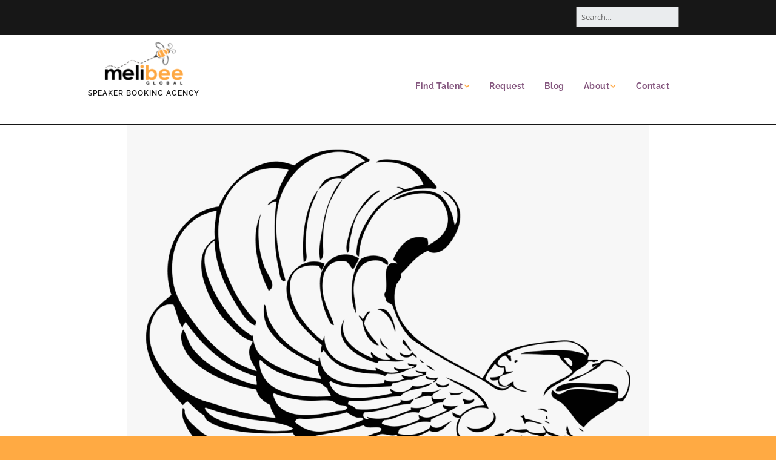

--- FILE ---
content_type: text/html; charset=UTF-8
request_url: https://melibeeglobalspeakers.com/544-5445812_logo-national-archives-and-records-administration-logo-hd/
body_size: 14686
content:
<!DOCTYPE html> <!--[if lte IE 9]><html class="no-js IE9 IE" dir="ltr" lang="en-US" prefix="og: https://ogp.me/ns#"><![endif]--> <!--[if gt IE 9]><!--><html class="no-js" dir="ltr" lang="en-US" prefix="og: https://ogp.me/ns#"><!--<![endif]--><head><meta charset="UTF-8" /><style id="aoatfcss" media="all">@charset "UTF-8";.lazyload{max-width:100%}:root{--wp-block-synced-color:#7a00df;--wp-block-synced-color--rgb:122,0,223;--wp-bound-block-color:var(--wp-block-synced-color);--wp-editor-canvas-background:#ddd;--wp-admin-theme-color:#007cba;--wp-admin-theme-color--rgb:0,124,186;--wp-admin-theme-color-darker-10:#006ba1;--wp-admin-theme-color-darker-10--rgb:0,107,160.5;--wp-admin-theme-color-darker-20:#005a87;--wp-admin-theme-color-darker-20--rgb:0,90,135;--wp-admin-border-width-focus:2px;--wp--preset--font-size--normal:16px;--wp--preset--font-size--huge:42px;--wp--preset--aspect-ratio--square:1;--wp--preset--aspect-ratio--4-3:4/3;--wp--preset--aspect-ratio--3-4:3/4;--wp--preset--aspect-ratio--3-2:3/2;--wp--preset--aspect-ratio--2-3:2/3;--wp--preset--aspect-ratio--16-9:16/9;--wp--preset--aspect-ratio--9-16:9/16;--wp--preset--color--black:#000000;--wp--preset--color--cyan-bluish-gray:#abb8c3;--wp--preset--color--white:#ffffff;--wp--preset--color--pale-pink:#f78da7;--wp--preset--color--vivid-red:#cf2e2e;--wp--preset--color--luminous-vivid-orange:#ff6900;--wp--preset--color--luminous-vivid-amber:#fcb900;--wp--preset--color--light-green-cyan:#7bdcb5;--wp--preset--color--vivid-green-cyan:#00d084;--wp--preset--color--pale-cyan-blue:#8ed1fc;--wp--preset--color--vivid-cyan-blue:#0693e3;--wp--preset--color--vivid-purple:#9b51e0;--wp--preset--gradient--vivid-cyan-blue-to-vivid-purple:linear-gradient(135deg,rgb(6,147,227) 0%,rgb(155,81,224) 100%);--wp--preset--gradient--light-green-cyan-to-vivid-green-cyan:linear-gradient(135deg,rgb(122,220,180) 0%,rgb(0,208,130) 100%);--wp--preset--gradient--luminous-vivid-amber-to-luminous-vivid-orange:linear-gradient(135deg,rgb(252,185,0) 0%,rgb(255,105,0) 100%);--wp--preset--gradient--luminous-vivid-orange-to-vivid-red:linear-gradient(135deg,rgb(255,105,0) 0%,rgb(207,46,46) 100%);--wp--preset--gradient--very-light-gray-to-cyan-bluish-gray:linear-gradient(135deg,rgb(238,238,238) 0%,rgb(169,184,195) 100%);--wp--preset--gradient--cool-to-warm-spectrum:linear-gradient(135deg,rgb(74,234,220) 0%,rgb(151,120,209) 20%,rgb(207,42,186) 40%,rgb(238,44,130) 60%,rgb(251,105,98) 80%,rgb(254,248,76) 100%);--wp--preset--gradient--blush-light-purple:linear-gradient(135deg,rgb(255,206,236) 0%,rgb(152,150,240) 100%);--wp--preset--gradient--blush-bordeaux:linear-gradient(135deg,rgb(254,205,165) 0%,rgb(254,45,45) 50%,rgb(107,0,62) 100%);--wp--preset--gradient--luminous-dusk:linear-gradient(135deg,rgb(255,203,112) 0%,rgb(199,81,192) 50%,rgb(65,88,208) 100%);--wp--preset--gradient--pale-ocean:linear-gradient(135deg,rgb(255,245,203) 0%,rgb(182,227,212) 50%,rgb(51,167,181) 100%);--wp--preset--gradient--electric-grass:linear-gradient(135deg,rgb(202,248,128) 0%,rgb(113,206,126) 100%);--wp--preset--gradient--midnight:linear-gradient(135deg,rgb(2,3,129) 0%,rgb(40,116,252) 100%);--wp--preset--font-size--small:13px;--wp--preset--font-size--medium:20px;--wp--preset--font-size--large:36px;--wp--preset--font-size--x-large:42px;--wp--preset--spacing--20:0.44rem;--wp--preset--spacing--30:0.67rem;--wp--preset--spacing--40:1rem;--wp--preset--spacing--50:1.5rem;--wp--preset--spacing--60:2.25rem;--wp--preset--spacing--70:3.38rem;--wp--preset--spacing--80:5.06rem;--wp--preset--shadow--natural:6px 6px 9px rgba(0, 0, 0, 0.2);--wp--preset--shadow--deep:12px 12px 50px rgba(0, 0, 0, 0.4);--wp--preset--shadow--sharp:6px 6px 0px rgba(0, 0, 0, 0.2);--wp--preset--shadow--outlined:6px 6px 0px -3px rgb(255, 255, 255),6px 6px rgb(0, 0, 0);--wp--preset--shadow--crisp:6px 6px 0px rgb(0, 0, 0)}@media (min-resolution:192dpi){:root{--wp-admin-border-width-focus:1.5px}}.screen-reader-text{border:0;clip-path:inset(50%);height:1px;margin:-1px;overflow:hidden;padding:0;width:1px;word-wrap:normal!important;position:absolute;top:0;left:-10000em}:where(figure){margin:0 0 1em}@font-face{font-family:'Open Sans';font-style:italic;font-weight:400;font-display:swap;src:url(/wp-content/uploads/omgf/make-google-font/open-sans-italic-latin-ext.woff2) format('woff2');unicode-range:U+0100-02BA,U+02BD-02C5,U+02C7-02CC,U+02CE-02D7,U+02DD-02FF,U+0304,U+0308,U+0329,U+1D00-1DBF,U+1E00-1E9F,U+1EF2-1EFF,U+2020,U+20A0-20AB,U+20AD-20C0,U+2113,U+2C60-2C7F,U+A720-A7FF}@font-face{font-family:'Open Sans';font-style:italic;font-weight:400;font-display:swap;src:url(/wp-content/uploads/omgf/make-google-font/open-sans-italic-latin.woff2) format('woff2');unicode-range:U+0000-00FF,U+0131,U+0152-0153,U+02BB-02BC,U+02C6,U+02DA,U+02DC,U+0304,U+0308,U+0329,U+2000-206F,U+20AC,U+2122,U+2191,U+2193,U+2212,U+2215,U+FEFF,U+FFFD}@font-face{font-family:'Open Sans';font-style:italic;font-weight:700;font-display:swap;src:url(/wp-content/uploads/omgf/make-google-font/open-sans-italic-latin-ext.woff2) format('woff2');unicode-range:U+0100-02BA,U+02BD-02C5,U+02C7-02CC,U+02CE-02D7,U+02DD-02FF,U+0304,U+0308,U+0329,U+1D00-1DBF,U+1E00-1E9F,U+1EF2-1EFF,U+2020,U+20A0-20AB,U+20AD-20C0,U+2113,U+2C60-2C7F,U+A720-A7FF}@font-face{font-family:'Open Sans';font-style:italic;font-weight:700;font-display:swap;src:url(/wp-content/uploads/omgf/make-google-font/open-sans-italic-latin.woff2) format('woff2');unicode-range:U+0000-00FF,U+0131,U+0152-0153,U+02BB-02BC,U+02C6,U+02DA,U+02DC,U+0304,U+0308,U+0329,U+2000-206F,U+20AC,U+2122,U+2191,U+2193,U+2212,U+2215,U+FEFF,U+FFFD}@font-face{font-family:'Open Sans';font-style:normal;font-weight:400;font-display:swap;src:url(/wp-content/uploads/omgf/make-google-font/open-sans-normal-latin-ext.woff2) format('woff2');unicode-range:U+0100-02BA,U+02BD-02C5,U+02C7-02CC,U+02CE-02D7,U+02DD-02FF,U+0304,U+0308,U+0329,U+1D00-1DBF,U+1E00-1E9F,U+1EF2-1EFF,U+2020,U+20A0-20AB,U+20AD-20C0,U+2113,U+2C60-2C7F,U+A720-A7FF}@font-face{font-family:'Open Sans';font-style:normal;font-weight:400;font-display:swap;src:url(/wp-content/uploads/omgf/make-google-font/open-sans-normal-latin.woff2) format('woff2');unicode-range:U+0000-00FF,U+0131,U+0152-0153,U+02BB-02BC,U+02C6,U+02DA,U+02DC,U+0304,U+0308,U+0329,U+2000-206F,U+20AC,U+2122,U+2191,U+2193,U+2212,U+2215,U+FEFF,U+FFFD}@font-face{font-family:'Open Sans';font-style:normal;font-weight:700;font-display:swap;src:url(/wp-content/uploads/omgf/make-google-font/open-sans-normal-latin-ext.woff2) format('woff2');unicode-range:U+0100-02BA,U+02BD-02C5,U+02C7-02CC,U+02CE-02D7,U+02DD-02FF,U+0304,U+0308,U+0329,U+1D00-1DBF,U+1E00-1E9F,U+1EF2-1EFF,U+2020,U+20A0-20AB,U+20AD-20C0,U+2113,U+2C60-2C7F,U+A720-A7FF}@font-face{font-family:'Open Sans';font-style:normal;font-weight:700;font-display:swap;src:url(/wp-content/uploads/omgf/make-google-font/open-sans-normal-latin.woff2) format('woff2');unicode-range:U+0000-00FF,U+0131,U+0152-0153,U+02BB-02BC,U+02C6,U+02DA,U+02DC,U+0304,U+0308,U+0329,U+2000-206F,U+20AC,U+2122,U+2191,U+2193,U+2212,U+2215,U+FEFF,U+FFFD}@font-face{font-family:Raleway;font-style:italic;font-weight:400;font-display:swap;src:url(/wp-content/uploads/omgf/make-google-font/raleway-italic-latin-ext.woff2) format('woff2');unicode-range:U+0100-02BA,U+02BD-02C5,U+02C7-02CC,U+02CE-02D7,U+02DD-02FF,U+0304,U+0308,U+0329,U+1D00-1DBF,U+1E00-1E9F,U+1EF2-1EFF,U+2020,U+20A0-20AB,U+20AD-20C0,U+2113,U+2C60-2C7F,U+A720-A7FF}@font-face{font-family:Raleway;font-style:italic;font-weight:400;font-display:swap;src:url(/wp-content/uploads/omgf/make-google-font/raleway-italic-latin.woff2) format('woff2');unicode-range:U+0000-00FF,U+0131,U+0152-0153,U+02BB-02BC,U+02C6,U+02DA,U+02DC,U+0304,U+0308,U+0329,U+2000-206F,U+20AC,U+2122,U+2191,U+2193,U+2212,U+2215,U+FEFF,U+FFFD}@font-face{font-family:Raleway;font-style:italic;font-weight:500;font-display:swap;src:url(/wp-content/uploads/omgf/make-google-font/raleway-italic-latin-ext.woff2) format('woff2');unicode-range:U+0100-02BA,U+02BD-02C5,U+02C7-02CC,U+02CE-02D7,U+02DD-02FF,U+0304,U+0308,U+0329,U+1D00-1DBF,U+1E00-1E9F,U+1EF2-1EFF,U+2020,U+20A0-20AB,U+20AD-20C0,U+2113,U+2C60-2C7F,U+A720-A7FF}@font-face{font-family:Raleway;font-style:italic;font-weight:500;font-display:swap;src:url(/wp-content/uploads/omgf/make-google-font/raleway-italic-latin.woff2) format('woff2');unicode-range:U+0000-00FF,U+0131,U+0152-0153,U+02BB-02BC,U+02C6,U+02DA,U+02DC,U+0304,U+0308,U+0329,U+2000-206F,U+20AC,U+2122,U+2191,U+2193,U+2212,U+2215,U+FEFF,U+FFFD}@font-face{font-family:Raleway;font-style:italic;font-weight:600;font-display:swap;src:url(/wp-content/uploads/omgf/make-google-font/raleway-italic-latin-ext.woff2) format('woff2');unicode-range:U+0100-02BA,U+02BD-02C5,U+02C7-02CC,U+02CE-02D7,U+02DD-02FF,U+0304,U+0308,U+0329,U+1D00-1DBF,U+1E00-1E9F,U+1EF2-1EFF,U+2020,U+20A0-20AB,U+20AD-20C0,U+2113,U+2C60-2C7F,U+A720-A7FF}@font-face{font-family:Raleway;font-style:italic;font-weight:600;font-display:swap;src:url(/wp-content/uploads/omgf/make-google-font/raleway-italic-latin.woff2) format('woff2');unicode-range:U+0000-00FF,U+0131,U+0152-0153,U+02BB-02BC,U+02C6,U+02DA,U+02DC,U+0304,U+0308,U+0329,U+2000-206F,U+20AC,U+2122,U+2191,U+2193,U+2212,U+2215,U+FEFF,U+FFFD}@font-face{font-family:Raleway;font-style:italic;font-weight:700;font-display:swap;src:url(/wp-content/uploads/omgf/make-google-font/raleway-italic-latin-ext.woff2) format('woff2');unicode-range:U+0100-02BA,U+02BD-02C5,U+02C7-02CC,U+02CE-02D7,U+02DD-02FF,U+0304,U+0308,U+0329,U+1D00-1DBF,U+1E00-1E9F,U+1EF2-1EFF,U+2020,U+20A0-20AB,U+20AD-20C0,U+2113,U+2C60-2C7F,U+A720-A7FF}@font-face{font-family:Raleway;font-style:italic;font-weight:700;font-display:swap;src:url(/wp-content/uploads/omgf/make-google-font/raleway-italic-latin.woff2) format('woff2');unicode-range:U+0000-00FF,U+0131,U+0152-0153,U+02BB-02BC,U+02C6,U+02DA,U+02DC,U+0304,U+0308,U+0329,U+2000-206F,U+20AC,U+2122,U+2191,U+2193,U+2212,U+2215,U+FEFF,U+FFFD}@font-face{font-family:Raleway;font-style:normal;font-weight:400;font-display:swap;src:url(/wp-content/uploads/omgf/make-google-font/raleway-normal-latin-ext.woff2) format('woff2');unicode-range:U+0100-02BA,U+02BD-02C5,U+02C7-02CC,U+02CE-02D7,U+02DD-02FF,U+0304,U+0308,U+0329,U+1D00-1DBF,U+1E00-1E9F,U+1EF2-1EFF,U+2020,U+20A0-20AB,U+20AD-20C0,U+2113,U+2C60-2C7F,U+A720-A7FF}@font-face{font-family:Raleway;font-style:normal;font-weight:400;font-display:swap;src:url(/wp-content/uploads/omgf/make-google-font/raleway-normal-latin.woff2) format('woff2');unicode-range:U+0000-00FF,U+0131,U+0152-0153,U+02BB-02BC,U+02C6,U+02DA,U+02DC,U+0304,U+0308,U+0329,U+2000-206F,U+20AC,U+2122,U+2191,U+2193,U+2212,U+2215,U+FEFF,U+FFFD}@font-face{font-family:Raleway;font-style:normal;font-weight:500;font-display:swap;src:url(/wp-content/uploads/omgf/make-google-font/raleway-normal-latin-ext.woff2) format('woff2');unicode-range:U+0100-02BA,U+02BD-02C5,U+02C7-02CC,U+02CE-02D7,U+02DD-02FF,U+0304,U+0308,U+0329,U+1D00-1DBF,U+1E00-1E9F,U+1EF2-1EFF,U+2020,U+20A0-20AB,U+20AD-20C0,U+2113,U+2C60-2C7F,U+A720-A7FF}@font-face{font-family:Raleway;font-style:normal;font-weight:500;font-display:swap;src:url(/wp-content/uploads/omgf/make-google-font/raleway-normal-latin.woff2) format('woff2');unicode-range:U+0000-00FF,U+0131,U+0152-0153,U+02BB-02BC,U+02C6,U+02DA,U+02DC,U+0304,U+0308,U+0329,U+2000-206F,U+20AC,U+2122,U+2191,U+2193,U+2212,U+2215,U+FEFF,U+FFFD}@font-face{font-family:Raleway;font-style:normal;font-weight:600;font-display:swap;src:url(/wp-content/uploads/omgf/make-google-font/raleway-normal-latin-ext.woff2) format('woff2');unicode-range:U+0100-02BA,U+02BD-02C5,U+02C7-02CC,U+02CE-02D7,U+02DD-02FF,U+0304,U+0308,U+0329,U+1D00-1DBF,U+1E00-1E9F,U+1EF2-1EFF,U+2020,U+20A0-20AB,U+20AD-20C0,U+2113,U+2C60-2C7F,U+A720-A7FF}@font-face{font-family:Raleway;font-style:normal;font-weight:600;font-display:swap;src:url(/wp-content/uploads/omgf/make-google-font/raleway-normal-latin.woff2) format('woff2');unicode-range:U+0000-00FF,U+0131,U+0152-0153,U+02BB-02BC,U+02C6,U+02DA,U+02DC,U+0304,U+0308,U+0329,U+2000-206F,U+20AC,U+2122,U+2191,U+2193,U+2212,U+2215,U+FEFF,U+FFFD}@font-face{font-family:Raleway;font-style:normal;font-weight:700;font-display:swap;src:url(/wp-content/uploads/omgf/make-google-font/raleway-normal-latin-ext.woff2) format('woff2');unicode-range:U+0100-02BA,U+02BD-02C5,U+02C7-02CC,U+02CE-02D7,U+02DD-02FF,U+0304,U+0308,U+0329,U+1D00-1DBF,U+1E00-1E9F,U+1EF2-1EFF,U+2020,U+20A0-20AB,U+20AD-20C0,U+2113,U+2C60-2C7F,U+A720-A7FF}@font-face{font-family:Raleway;font-style:normal;font-weight:700;font-display:swap;src:url(/wp-content/uploads/omgf/make-google-font/raleway-normal-latin.woff2) format('woff2');unicode-range:U+0000-00FF,U+0131,U+0152-0153,U+02BB-02BC,U+02C6,U+02DA,U+02DC,U+0304,U+0308,U+0329,U+2000-206F,U+20AC,U+2122,U+2191,U+2193,U+2212,U+2215,U+FEFF,U+FFFD}@font-face{font-family:"Font Awesome 5 Free";font-style:normal;font-weight:400;font-display:block;src:url(/wp-content/themes/make/css/libs/font-awesome/webfonts/fa-regular-400.eot);src:url(/wp-content/themes/make/css/libs/font-awesome/webfonts/fa-regular-400.eot?) format("embedded-opentype"),url(/wp-content/themes/make/css/libs/font-awesome/webfonts/fa-regular-400.woff2) format("woff2"),url(/wp-content/themes/make/css/libs/font-awesome/webfonts/fa-regular-400.woff) format("woff"),url(/wp-content/themes/make/css/libs/font-awesome/webfonts/fa-regular-400.ttf) format("truetype"),url(/wp-content/themes/make/css/libs/font-awesome/webfonts/fa-regular-400.svg) format("svg")}@font-face{font-family:"Font Awesome 5 Free";font-style:normal;font-weight:900;font-display:block;src:url(/wp-content/themes/make/css/libs/font-awesome/webfonts/fa-solid-900.eot);src:url(/wp-content/themes/make/css/libs/font-awesome/webfonts/fa-solid-900.eot?) format("embedded-opentype"),url(/wp-content/themes/make/css/libs/font-awesome/webfonts/fa-solid-900.woff2) format("woff2"),url(/wp-content/themes/make/css/libs/font-awesome/webfonts/fa-solid-900.woff) format("woff"),url(/wp-content/themes/make/css/libs/font-awesome/webfonts/fa-solid-900.ttf) format("truetype"),url(/wp-content/themes/make/css/libs/font-awesome/webfonts/fa-solid-900.svg) format("svg")}a,article,body,div,figcaption,figure,footer,form,h1,h4,header,html,img,li,nav,span,ul{margin:0;padding:0;border:0;font-size:100%;vertical-align:baseline}article,figcaption,figure,footer,header,nav{display:block}img{border:0;-ms-interpolation-mode:bicubic;max-width:100%;height:auto}button,input{margin:0;font-size:100%;vertical-align:baseline;line-height:normal}input[type=search]{-webkit-box-sizing:content-box;-moz-box-sizing:content-box;box-sizing:content-box;-webkit-appearance:textfield}input[type=search]:-webkit-search-decoration{-webkit-appearance:none}*,:after,:before{-webkit-box-sizing:border-box;-moz-box-sizing:border-box;box-sizing:border-box}a img{border:0}.entry-content,.header-bar,.site-content,.site-content .container,.site-header,.site-header-main{zoom:1}.entry-content:after,.entry-content:before,.header-bar:after,.header-bar:before,.site-content .container:after,.site-content .container:before,.site-content:after,.site-content:before,.site-header-main:after,.site-header-main:before,.site-header:after,.site-header:before{display:table;content:""}.entry-content:after,.header-bar:after,.site-content .container:after,.site-content:after,.site-header-main:after,.site-header:after{clear:both}h1,h4,ul{word-wrap:break-word;word-break:break-word}html{-webkit-text-size-adjust:100%;-ms-text-size-adjust:100%;font-size:62.5%}.site-main,.site-wrapper{width:100%;margin:0 auto}.container{max-width:1024px;margin:0 auto;padding:0 3.2rem}body,button,input{font-family:"Open Sans",Helvetica,Arial,sans-serif;line-height:1.6}input{font:inherit}a{font-weight:700;text-decoration:none;color:#ffaa43}.site-header{float:left;width:100%;color:#171717;box-shadow:0 1px 8px #a4a2bb}.site-header-main{float:left;width:100%;background-color:#fff}.site-title{margin:0;color:#171717;font-size:3.4rem;font-weight:700}.site-title a{color:#171717;font-weight:700;text-decoration:none}.site-description{display:block;letter-spacing:1px;letter-spacing:.1rem;text-transform:uppercase}a.custom-logo-link{display:inline-block;max-width:100%;margin-bottom:1.1rem}img.custom-logo{max-width:100%;height:auto}.header-bar{float:left;width:100%;border-bottom:1px solid #171717;color:#fff;background-color:#171717;-webkit-background-clip:padding-box;background-clip:padding-box}.header-bar input{background-color:#fff;font-size:1.2rem}.header-bar .search-form{padding:2.2rem 0 1.1rem;font-size:1.3rem}.header-bar .search-form input{width:100%;border:1px solid}@media screen and (min-width:1100px){.header-bar .search-form{float:right;padding:1.1rem 0}.header-bar .search-form input{width:175px}}.header-bar .search-submit{display:none}.site-navigation{margin-bottom:0}.site-navigation .menu{padding-left:0;display:none}.site-navigation .menu ul{margin-left:0}.site-navigation .menu li{text-align:left;list-style:none}.site-navigation .menu li a{display:block;padding:1.1rem 0;border-bottom:1px solid #171717;text-decoration:none;color:#84567e}.site-navigation .menu .sub-menu li:last-child a{border-bottom:none}.site-navigation .menu .sub-menu{padding:0;text-align:left}.site-navigation .menu .sub-menu li a{padding-left:1.6rem}.site-navigation .menu .sub-menu li a:before{content:"\2013  "}.menu-toggle{margin:2.2rem 0 0;padding:1rem 1.4rem;border:0;-webkit-border-radius:3px;-moz-border-radius:3px;border-radius:3px;color:#fff;background-color:#171717;font-size:1.3rem;text-align:left;display:block;width:100%}.menu-toggle:before{padding-right:.6rem;font-family:"Font Awesome 5 Free";font-weight:900;content:"\f0c9"}@media screen and (min-width:800px){.site-branding{float:left;max-width:50%}.header-bar .search-form input{width:auto}.site-navigation{float:right;max-width:50%}.site-navigation .menu li{display:inline-block;position:relative}.site-navigation .menu li a{padding:1.1rem 1.6rem;border-bottom:0;line-height:1.4}.site-navigation .menu .sub-menu{overflow:hidden;position:absolute;z-index:-1;height:0;background-color:#eaecee}.site-navigation .menu .sub-menu li:first-of-type a{padding:1.5rem 1.6rem}.site-navigation .menu .sub-menu a{padding:1.5rem 1.6rem;border-bottom:1px solid #b9bcbf;font-size:1.3rem}.site-navigation .menu .sub-menu a:after{content:none}.site-navigation .menu .sub-menu li{width:100%;padding-left:0}.site-navigation .menu .sub-menu li a:before{content:none}.site-navigation .menu-item-has-children a:after{display:inline-block;position:relative;top:-1px;padding-left:.2rem;color:#b9bcbf;font-family:"Font Awesome 5 Free";font-size:1rem;font-weight:900;text-decoration:none;content:"  \f078"}.site-navigation ul.menu ul a{min-width:180px;max-width:250px;margin:0}.site-navigation .menu{display:block}.menu-toggle,.site-navigation ul{display:none}.site-navigation ul{display:block}}.site-content{float:left;width:100%;padding:0 0 2.2rem;background-color:#fff}.site-footer :not(select){border-color:#b9bcbf!important}h1,h4{clear:both;margin:1.1rem 0;font-family:"Helvetica Neue",Helvetica,Arial,sans-serif;font-weight:700}h1 a,h3 a{color:inherit;font-weight:inherit;text-decoration:none}h1{font-size:4.6rem;font-weight:400;line-height:1.2;color:#84567e}figure{margin:0}ul{margin:0 0 2.2rem;padding-left:2rem;list-style:disc}li>ul{margin-bottom:0;margin-left:1.5em}.entry-thumbnail-caption{font-size:1.3rem;font-style:italic;line-height:1.35;margin-top:.55rem;text-align:left}.entry-header{margin-bottom:2.2rem}.entry-header .entry-thumbnail{margin-bottom:1.1rem;line-height:1;text-align:center}.entry-title{margin-top:.55rem;font-weight:700;word-spacing:-1px;word-spacing:-.1rem}.entry-author{float:left;clear:both;margin:2.2rem 0}.entry-footer .entry-author{display:block;float:none;margin:4.4rem 0 2.2rem}.entry-content{clear:both}.entry-author-byline{font-size:1.5rem;font-style:italic;line-height:40px}.entry-footer{font-size:1.4rem}.site-content .container{clear:both;padding-bottom:4.4rem}.site-main{float:left}#cancel-comment-reply-link{margin-left:.8rem;font-size:inherit}input[type=search]{max-width:100%;padding:.6rem .8rem;border:0;background-color:#eaecee;-webkit-appearance:none;-webkit-box-sizing:border-box;-moz-box-sizing:border-box;box-sizing:border-box}button,input[type=submit]{-webkit-appearance:button;display:inline-block;padding:1rem 1.8rem;border:0;-webkit-border-radius:100px;-moz-border-radius:100px;border-radius:100px;color:#fff;background:#ffaa43;text-decoration:none;font-size:1.6rem}input[type=search]::-webkit-search-cancel-button,input[type=search]::-webkit-search-decoration{-webkit-appearance:none}button::-moz-focus-inner,input::-moz-focus-inner{padding:0;border:0}:-moz-placeholder{opacity:1;color:#6d6d6d}::-moz-placeholder{opacity:1;color:#6d6d6d}.no-js img.lazyload{display:none}.lazyload{--smush-placeholder-width:100px;--smush-placeholder-aspect-ratio:1/1;width:var(--smush-image-width,var(--smush-placeholder-width))!important;aspect-ratio:var(--smush-image-aspect-ratio,var(--smush-placeholder-aspect-ratio))!important;opacity:0}body.custom-background{background-color:#ffaa43}body{background-color:#b9bcbf;text-rendering:optimizeLegibility;font-family:Raleway,"Helvetica Neue",Helvetica,Arial,sans-serif;font-size:1.6rem}.entry-title,h1:not(.site-title){font-family:Raleway,"Helvetica Neue",Helvetica,Arial,sans-serif;font-size:4.8rem;text-transform:uppercase;line-height:1.5}h4{font-family:Raleway,"Helvetica Neue",Helvetica,Arial,sans-serif;font-size:2rem;font-weight:600;line-height:1.2;color:#84567e;text-align:center}.site-title,.site-title a{font-family:Raleway,"Helvetica Neue",Helvetica,Arial,sans-serif;line-height:0}.site-description{font-family:Raleway,"Helvetica Neue",Helvetica,Arial,sans-serif;line-height:1.5}.site-navigation .menu li a,.site-navigation .menu-toggle{font-family:Raleway,"Helvetica Neue",Helvetica,Arial,sans-serif;font-size:1.4rem;font-weight:700;font-style:normal;text-transform:none;line-height:3.5;letter-spacing:.5px;word-spacing:0px}.header-bar,.header-bar .search-form input{font-family:"Open Sans","Helvetica Neue",Helvetica,Arial,sans-serif;font-size:1.3rem;font-weight:400;font-style:normal;text-transform:none;line-height:1.6;letter-spacing:0;word-spacing:0px}body,button,input{color:#6d6d6d}::-webkit-input-placeholder{color:#6d6d6d}:-ms-input-placeholder{color:#6d6d6d}@media screen and (min-width:800px){.site-navigation .menu .menu-item-has-children a:after{top:-1px;font-size:1rem}.site-navigation .menu .sub-menu li a{font-family:Raleway,"Helvetica Neue",Helvetica,Arial,sans-serif;font-size:1.3rem;font-weight:400;font-style:normal;text-transform:none;line-height:1.4;letter-spacing:.5px;word-spacing:0px}.site-navigation .menu-item-has-children a:after{color:#fea742}.site-navigation .menu .sub-menu a{border-bottom-color:#fea742}.site-navigation ul.menu ul a{color:#181818}.site-navigation .menu .sub-menu{background-color:#efefef}}@media screen and (max-width:800px){.site-navigation .menu-toggle{background-color:rgba(132,86,126)}}@media only screen and (max-width:480px){body{font-size:1.4em}}.site-header-main{border-bottom-style:solid;border-width:1px;border-color:#black;padding:1rem 0 .5rem}.site-navigation{margin-top:4rem}.site-description{margin:-1.5rem;font-weight:600;font-size:1.2rem}.site-branding{text-align:center}input[type=submit]{padding-bottom:0.6em}</style><noscript id="aonoscrcss"></noscript><title>544-5445812_logo-national-archives-and-records-administration-logo-hd | Melibee Global Speakers</title><meta name="robots" content="max-image-preview:large" /><meta name="author" content="Tony Zeoli"/><link rel="canonical" href="https://melibeeglobalspeakers.com/544-5445812_logo-national-archives-and-records-administration-logo-hd/" /><meta name="generator" content="All in One SEO (AIOSEO) 4.9.3" /><meta property="og:locale" content="en_US" /><meta property="og:site_name" content="Melibee Global Speakers | Speaker Booking Agency" /><meta property="og:type" content="article" /><meta property="og:title" content="544-5445812_logo-national-archives-and-records-administration-logo-hd | Melibee Global Speakers" /><meta property="og:url" content="https://melibeeglobalspeakers.com/544-5445812_logo-national-archives-and-records-administration-logo-hd/" /><meta property="fb:app_id" content="4278698642239642" /><meta property="fb:admins" content="833731" /><meta property="og:image" content="https://melibeeglobalspeakers.com/wp-content/uploads/sites/3/2016/08/melibee-logo-transparent-300x200-e1471756202458.png" /><meta property="og:image:secure_url" content="https://melibeeglobalspeakers.com/wp-content/uploads/sites/3/2016/08/melibee-logo-transparent-300x200-e1471756202458.png" /><meta property="article:published_time" content="2021-10-08T16:59:13+00:00" /><meta property="article:modified_time" content="2021-10-08T16:59:13+00:00" /><meta property="article:publisher" content="https://facebook.com/melibeeglobal" /><meta property="article:author" content="https://facebook.com/melibeeglobal" /><meta name="twitter:card" content="summary" /><meta name="twitter:title" content="544-5445812_logo-national-archives-and-records-administration-logo-hd | Melibee Global Speakers" /><meta name="twitter:image" content="https://melibeeglobalspeakers.com/wp-content/uploads/sites/3/2016/08/melibee-logo-transparent-300x200-e1471756202458.png" /> <script type="application/ld+json" class="aioseo-schema">{"@context":"https:\/\/schema.org","@graph":[{"@type":"BreadcrumbList","@id":"https:\/\/melibeeglobalspeakers.com\/544-5445812_logo-national-archives-and-records-administration-logo-hd\/#breadcrumblist","itemListElement":[{"@type":"ListItem","@id":"https:\/\/melibeeglobalspeakers.com#listItem","position":1,"name":"Home","item":"https:\/\/melibeeglobalspeakers.com","nextItem":{"@type":"ListItem","@id":"https:\/\/melibeeglobalspeakers.com\/544-5445812_logo-national-archives-and-records-administration-logo-hd\/#listItem","name":"544-5445812_logo-national-archives-and-records-administration-logo-hd"}},{"@type":"ListItem","@id":"https:\/\/melibeeglobalspeakers.com\/544-5445812_logo-national-archives-and-records-administration-logo-hd\/#listItem","position":2,"name":"544-5445812_logo-national-archives-and-records-administration-logo-hd","previousItem":{"@type":"ListItem","@id":"https:\/\/melibeeglobalspeakers.com#listItem","name":"Home"}}]},{"@type":"ItemPage","@id":"https:\/\/melibeeglobalspeakers.com\/544-5445812_logo-national-archives-and-records-administration-logo-hd\/#itempage","url":"https:\/\/melibeeglobalspeakers.com\/544-5445812_logo-national-archives-and-records-administration-logo-hd\/","name":"544-5445812_logo-national-archives-and-records-administration-logo-hd | Melibee Global Speakers","inLanguage":"en-US","isPartOf":{"@id":"https:\/\/melibeeglobalspeakers.com\/#website"},"breadcrumb":{"@id":"https:\/\/melibeeglobalspeakers.com\/544-5445812_logo-national-archives-and-records-administration-logo-hd\/#breadcrumblist"},"author":{"@id":"https:\/\/melibeeglobalspeakers.com\/author\/tonyzeoli\/#author"},"creator":{"@id":"https:\/\/melibeeglobalspeakers.com\/author\/tonyzeoli\/#author"},"datePublished":"2021-10-08T12:59:13+00:00","dateModified":"2021-10-08T12:59:13+00:00"},{"@type":"Organization","@id":"https:\/\/melibeeglobalspeakers.com\/#organization","name":"Melibee Global Speakers","description":"Speaker Booking Agency","url":"https:\/\/melibeeglobalspeakers.com\/","telephone":"+19146022776","logo":{"@type":"ImageObject","url":"https:\/\/melibeeglobalspeakers.com\/wp-content\/uploads\/sites\/3\/2016\/08\/melibee-logo-transparent-300x200-e1471756202458.png","@id":"https:\/\/melibeeglobalspeakers.com\/544-5445812_logo-national-archives-and-records-administration-logo-hd\/#organizationLogo","width":133,"height":75},"image":{"@id":"https:\/\/melibeeglobalspeakers.com\/544-5445812_logo-national-archives-and-records-administration-logo-hd\/#organizationLogo"},"sameAs":["https:\/\/facebook.com\/melibeeglobal"]},{"@type":"Person","@id":"https:\/\/melibeeglobalspeakers.com\/author\/tonyzeoli\/#author","url":"https:\/\/melibeeglobalspeakers.com\/author\/tonyzeoli\/","name":"Tony Zeoli","image":{"@type":"ImageObject","@id":"https:\/\/melibeeglobalspeakers.com\/544-5445812_logo-national-archives-and-records-administration-logo-hd\/#authorImage","url":"https:\/\/secure.gravatar.com\/avatar\/ff3adbde7fae3e8d8bef687517e3270f9ae943f49e98468f3f5de2f3f4e7250f?s=96&d=mm&r=g","width":96,"height":96,"caption":"Tony Zeoli"}},{"@type":"WebSite","@id":"https:\/\/melibeeglobalspeakers.com\/#website","url":"https:\/\/melibeeglobalspeakers.com\/","name":"Melibee Global Speakers","description":"Speaker Booking Agency","inLanguage":"en-US","publisher":{"@id":"https:\/\/melibeeglobalspeakers.com\/#organization"}}]}</script>  <script type="text/javascript">document.documentElement.className = document.documentElement.className.replace(new RegExp('(^|\\s)no-js(\\s|$)'), '$1js$2');</script>  <script type="text/javascript" id="google_gtagjs-js-consent-mode-data-layer">window.dataLayer = window.dataLayer || [];function gtag(){dataLayer.push(arguments);}
gtag('consent', 'default', {"ad_personalization":"denied","ad_storage":"denied","ad_user_data":"denied","analytics_storage":"denied","functionality_storage":"denied","security_storage":"denied","personalization_storage":"denied","region":["AT","BE","BG","CH","CY","CZ","DE","DK","EE","ES","FI","FR","GB","GR","HR","HU","IE","IS","IT","LI","LT","LU","LV","MT","NL","NO","PL","PT","RO","SE","SI","SK"],"wait_for_update":500});
window._googlesitekitConsentCategoryMap = {"statistics":["analytics_storage"],"marketing":["ad_storage","ad_user_data","ad_personalization"],"functional":["functionality_storage","security_storage"],"preferences":["personalization_storage"]};
window._googlesitekitConsents = {"ad_personalization":"denied","ad_storage":"denied","ad_user_data":"denied","analytics_storage":"denied","functionality_storage":"denied","security_storage":"denied","personalization_storage":"denied","region":["AT","BE","BG","CH","CY","CZ","DE","DK","EE","ES","FI","FR","GB","GR","HR","HU","IE","IS","IT","LI","LT","LU","LV","MT","NL","NO","PL","PT","RO","SE","SI","SK"],"wait_for_update":500};</script> <link rel='dns-prefetch' href='//melibeeglobalspeakers.com' /><link rel='dns-prefetch' href='//www.googletagmanager.com' /><link rel='dns-prefetch' href='//v0.wordpress.com' /><link rel='dns-prefetch' href='//jetpack.wordpress.com' /><link rel='dns-prefetch' href='//s0.wp.com' /><link rel='dns-prefetch' href='//public-api.wordpress.com' /><link rel='dns-prefetch' href='//0.gravatar.com' /><link rel='dns-prefetch' href='//1.gravatar.com' /><link rel='dns-prefetch' href='//2.gravatar.com' /><link rel='dns-prefetch' href='//widgets.wp.com' /><link rel='preconnect' href='//www.google-analytics.com' /><link rel="alternate" type="application/rss+xml" title="Melibee Global Speakers &raquo; Feed" href="https://melibeeglobalspeakers.com/feed/" /><link rel="alternate" type="application/rss+xml" title="Melibee Global Speakers &raquo; Comments Feed" href="https://melibeeglobalspeakers.com/comments/feed/" /><link rel="alternate" type="application/rss+xml" title="Melibee Global Speakers &raquo; 544-5445812_logo-national-archives-and-records-administration-logo-hd Comments Feed" href="https://melibeeglobalspeakers.com/feed/?attachment_id=15084" /><link rel="alternate" title="oEmbed (JSON)" type="application/json+oembed" href="https://melibeeglobalspeakers.com/wp-json/oembed/1.0/embed?url=https%3A%2F%2Fmelibeeglobalspeakers.com%2F544-5445812_logo-national-archives-and-records-administration-logo-hd%2F" /><link rel="alternate" title="oEmbed (XML)" type="text/xml+oembed" href="https://melibeeglobalspeakers.com/wp-json/oembed/1.0/embed?url=https%3A%2F%2Fmelibeeglobalspeakers.com%2F544-5445812_logo-national-archives-and-records-administration-logo-hd%2F&#038;format=xml" /><style>.lazyload,
			.lazyloading {
				max-width: 100%;
			}</style><style id='wp-img-auto-sizes-contain-inline-css' type='text/css'>img:is([sizes=auto i],[sizes^="auto," i]){contain-intrinsic-size:3000px 1500px}
/*# sourceURL=wp-img-auto-sizes-contain-inline-css */</style><style id='wp-block-library-inline-css' type='text/css'>:root{--wp-block-synced-color:#7a00df;--wp-block-synced-color--rgb:122,0,223;--wp-bound-block-color:var(--wp-block-synced-color);--wp-editor-canvas-background:#ddd;--wp-admin-theme-color:#007cba;--wp-admin-theme-color--rgb:0,124,186;--wp-admin-theme-color-darker-10:#006ba1;--wp-admin-theme-color-darker-10--rgb:0,107,160.5;--wp-admin-theme-color-darker-20:#005a87;--wp-admin-theme-color-darker-20--rgb:0,90,135;--wp-admin-border-width-focus:2px}@media (min-resolution:192dpi){:root{--wp-admin-border-width-focus:1.5px}}.wp-element-button{cursor:pointer}:root .has-very-light-gray-background-color{background-color:#eee}:root .has-very-dark-gray-background-color{background-color:#313131}:root .has-very-light-gray-color{color:#eee}:root .has-very-dark-gray-color{color:#313131}:root .has-vivid-green-cyan-to-vivid-cyan-blue-gradient-background{background:linear-gradient(135deg,#00d084,#0693e3)}:root .has-purple-crush-gradient-background{background:linear-gradient(135deg,#34e2e4,#4721fb 50%,#ab1dfe)}:root .has-hazy-dawn-gradient-background{background:linear-gradient(135deg,#faaca8,#dad0ec)}:root .has-subdued-olive-gradient-background{background:linear-gradient(135deg,#fafae1,#67a671)}:root .has-atomic-cream-gradient-background{background:linear-gradient(135deg,#fdd79a,#004a59)}:root .has-nightshade-gradient-background{background:linear-gradient(135deg,#330968,#31cdcf)}:root .has-midnight-gradient-background{background:linear-gradient(135deg,#020381,#2874fc)}:root{--wp--preset--font-size--normal:16px;--wp--preset--font-size--huge:42px}.has-regular-font-size{font-size:1em}.has-larger-font-size{font-size:2.625em}.has-normal-font-size{font-size:var(--wp--preset--font-size--normal)}.has-huge-font-size{font-size:var(--wp--preset--font-size--huge)}.has-text-align-center{text-align:center}.has-text-align-left{text-align:left}.has-text-align-right{text-align:right}.has-fit-text{white-space:nowrap!important}#end-resizable-editor-section{display:none}.aligncenter{clear:both}.items-justified-left{justify-content:flex-start}.items-justified-center{justify-content:center}.items-justified-right{justify-content:flex-end}.items-justified-space-between{justify-content:space-between}.screen-reader-text{border:0;clip-path:inset(50%);height:1px;margin:-1px;overflow:hidden;padding:0;position:absolute;width:1px;word-wrap:normal!important}.screen-reader-text:focus{background-color:#ddd;clip-path:none;color:#444;display:block;font-size:1em;height:auto;left:5px;line-height:normal;padding:15px 23px 14px;text-decoration:none;top:5px;width:auto;z-index:100000}html :where(.has-border-color){border-style:solid}html :where([style*=border-top-color]){border-top-style:solid}html :where([style*=border-right-color]){border-right-style:solid}html :where([style*=border-bottom-color]){border-bottom-style:solid}html :where([style*=border-left-color]){border-left-style:solid}html :where([style*=border-width]){border-style:solid}html :where([style*=border-top-width]){border-top-style:solid}html :where([style*=border-right-width]){border-right-style:solid}html :where([style*=border-bottom-width]){border-bottom-style:solid}html :where([style*=border-left-width]){border-left-style:solid}html :where(img[class*=wp-image-]){height:auto;max-width:100%}:where(figure){margin:0 0 1em}html :where(.is-position-sticky){--wp-admin--admin-bar--position-offset:var(--wp-admin--admin-bar--height,0px)}@media screen and (max-width:600px){html :where(.is-position-sticky){--wp-admin--admin-bar--position-offset:0px}}

/*# sourceURL=wp-block-library-inline-css */</style><style id='global-styles-inline-css' type='text/css'>:root{--wp--preset--aspect-ratio--square: 1;--wp--preset--aspect-ratio--4-3: 4/3;--wp--preset--aspect-ratio--3-4: 3/4;--wp--preset--aspect-ratio--3-2: 3/2;--wp--preset--aspect-ratio--2-3: 2/3;--wp--preset--aspect-ratio--16-9: 16/9;--wp--preset--aspect-ratio--9-16: 9/16;--wp--preset--color--black: #000000;--wp--preset--color--cyan-bluish-gray: #abb8c3;--wp--preset--color--white: #ffffff;--wp--preset--color--pale-pink: #f78da7;--wp--preset--color--vivid-red: #cf2e2e;--wp--preset--color--luminous-vivid-orange: #ff6900;--wp--preset--color--luminous-vivid-amber: #fcb900;--wp--preset--color--light-green-cyan: #7bdcb5;--wp--preset--color--vivid-green-cyan: #00d084;--wp--preset--color--pale-cyan-blue: #8ed1fc;--wp--preset--color--vivid-cyan-blue: #0693e3;--wp--preset--color--vivid-purple: #9b51e0;--wp--preset--gradient--vivid-cyan-blue-to-vivid-purple: linear-gradient(135deg,rgb(6,147,227) 0%,rgb(155,81,224) 100%);--wp--preset--gradient--light-green-cyan-to-vivid-green-cyan: linear-gradient(135deg,rgb(122,220,180) 0%,rgb(0,208,130) 100%);--wp--preset--gradient--luminous-vivid-amber-to-luminous-vivid-orange: linear-gradient(135deg,rgb(252,185,0) 0%,rgb(255,105,0) 100%);--wp--preset--gradient--luminous-vivid-orange-to-vivid-red: linear-gradient(135deg,rgb(255,105,0) 0%,rgb(207,46,46) 100%);--wp--preset--gradient--very-light-gray-to-cyan-bluish-gray: linear-gradient(135deg,rgb(238,238,238) 0%,rgb(169,184,195) 100%);--wp--preset--gradient--cool-to-warm-spectrum: linear-gradient(135deg,rgb(74,234,220) 0%,rgb(151,120,209) 20%,rgb(207,42,186) 40%,rgb(238,44,130) 60%,rgb(251,105,98) 80%,rgb(254,248,76) 100%);--wp--preset--gradient--blush-light-purple: linear-gradient(135deg,rgb(255,206,236) 0%,rgb(152,150,240) 100%);--wp--preset--gradient--blush-bordeaux: linear-gradient(135deg,rgb(254,205,165) 0%,rgb(254,45,45) 50%,rgb(107,0,62) 100%);--wp--preset--gradient--luminous-dusk: linear-gradient(135deg,rgb(255,203,112) 0%,rgb(199,81,192) 50%,rgb(65,88,208) 100%);--wp--preset--gradient--pale-ocean: linear-gradient(135deg,rgb(255,245,203) 0%,rgb(182,227,212) 50%,rgb(51,167,181) 100%);--wp--preset--gradient--electric-grass: linear-gradient(135deg,rgb(202,248,128) 0%,rgb(113,206,126) 100%);--wp--preset--gradient--midnight: linear-gradient(135deg,rgb(2,3,129) 0%,rgb(40,116,252) 100%);--wp--preset--font-size--small: 13px;--wp--preset--font-size--medium: 20px;--wp--preset--font-size--large: 36px;--wp--preset--font-size--x-large: 42px;--wp--preset--spacing--20: 0.44rem;--wp--preset--spacing--30: 0.67rem;--wp--preset--spacing--40: 1rem;--wp--preset--spacing--50: 1.5rem;--wp--preset--spacing--60: 2.25rem;--wp--preset--spacing--70: 3.38rem;--wp--preset--spacing--80: 5.06rem;--wp--preset--shadow--natural: 6px 6px 9px rgba(0, 0, 0, 0.2);--wp--preset--shadow--deep: 12px 12px 50px rgba(0, 0, 0, 0.4);--wp--preset--shadow--sharp: 6px 6px 0px rgba(0, 0, 0, 0.2);--wp--preset--shadow--outlined: 6px 6px 0px -3px rgb(255, 255, 255), 6px 6px rgb(0, 0, 0);--wp--preset--shadow--crisp: 6px 6px 0px rgb(0, 0, 0);}:where(.is-layout-flex){gap: 0.5em;}:where(.is-layout-grid){gap: 0.5em;}body .is-layout-flex{display: flex;}.is-layout-flex{flex-wrap: wrap;align-items: center;}.is-layout-flex > :is(*, div){margin: 0;}body .is-layout-grid{display: grid;}.is-layout-grid > :is(*, div){margin: 0;}:where(.wp-block-columns.is-layout-flex){gap: 2em;}:where(.wp-block-columns.is-layout-grid){gap: 2em;}:where(.wp-block-post-template.is-layout-flex){gap: 1.25em;}:where(.wp-block-post-template.is-layout-grid){gap: 1.25em;}.has-black-color{color: var(--wp--preset--color--black) !important;}.has-cyan-bluish-gray-color{color: var(--wp--preset--color--cyan-bluish-gray) !important;}.has-white-color{color: var(--wp--preset--color--white) !important;}.has-pale-pink-color{color: var(--wp--preset--color--pale-pink) !important;}.has-vivid-red-color{color: var(--wp--preset--color--vivid-red) !important;}.has-luminous-vivid-orange-color{color: var(--wp--preset--color--luminous-vivid-orange) !important;}.has-luminous-vivid-amber-color{color: var(--wp--preset--color--luminous-vivid-amber) !important;}.has-light-green-cyan-color{color: var(--wp--preset--color--light-green-cyan) !important;}.has-vivid-green-cyan-color{color: var(--wp--preset--color--vivid-green-cyan) !important;}.has-pale-cyan-blue-color{color: var(--wp--preset--color--pale-cyan-blue) !important;}.has-vivid-cyan-blue-color{color: var(--wp--preset--color--vivid-cyan-blue) !important;}.has-vivid-purple-color{color: var(--wp--preset--color--vivid-purple) !important;}.has-black-background-color{background-color: var(--wp--preset--color--black) !important;}.has-cyan-bluish-gray-background-color{background-color: var(--wp--preset--color--cyan-bluish-gray) !important;}.has-white-background-color{background-color: var(--wp--preset--color--white) !important;}.has-pale-pink-background-color{background-color: var(--wp--preset--color--pale-pink) !important;}.has-vivid-red-background-color{background-color: var(--wp--preset--color--vivid-red) !important;}.has-luminous-vivid-orange-background-color{background-color: var(--wp--preset--color--luminous-vivid-orange) !important;}.has-luminous-vivid-amber-background-color{background-color: var(--wp--preset--color--luminous-vivid-amber) !important;}.has-light-green-cyan-background-color{background-color: var(--wp--preset--color--light-green-cyan) !important;}.has-vivid-green-cyan-background-color{background-color: var(--wp--preset--color--vivid-green-cyan) !important;}.has-pale-cyan-blue-background-color{background-color: var(--wp--preset--color--pale-cyan-blue) !important;}.has-vivid-cyan-blue-background-color{background-color: var(--wp--preset--color--vivid-cyan-blue) !important;}.has-vivid-purple-background-color{background-color: var(--wp--preset--color--vivid-purple) !important;}.has-black-border-color{border-color: var(--wp--preset--color--black) !important;}.has-cyan-bluish-gray-border-color{border-color: var(--wp--preset--color--cyan-bluish-gray) !important;}.has-white-border-color{border-color: var(--wp--preset--color--white) !important;}.has-pale-pink-border-color{border-color: var(--wp--preset--color--pale-pink) !important;}.has-vivid-red-border-color{border-color: var(--wp--preset--color--vivid-red) !important;}.has-luminous-vivid-orange-border-color{border-color: var(--wp--preset--color--luminous-vivid-orange) !important;}.has-luminous-vivid-amber-border-color{border-color: var(--wp--preset--color--luminous-vivid-amber) !important;}.has-light-green-cyan-border-color{border-color: var(--wp--preset--color--light-green-cyan) !important;}.has-vivid-green-cyan-border-color{border-color: var(--wp--preset--color--vivid-green-cyan) !important;}.has-pale-cyan-blue-border-color{border-color: var(--wp--preset--color--pale-cyan-blue) !important;}.has-vivid-cyan-blue-border-color{border-color: var(--wp--preset--color--vivid-cyan-blue) !important;}.has-vivid-purple-border-color{border-color: var(--wp--preset--color--vivid-purple) !important;}.has-vivid-cyan-blue-to-vivid-purple-gradient-background{background: var(--wp--preset--gradient--vivid-cyan-blue-to-vivid-purple) !important;}.has-light-green-cyan-to-vivid-green-cyan-gradient-background{background: var(--wp--preset--gradient--light-green-cyan-to-vivid-green-cyan) !important;}.has-luminous-vivid-amber-to-luminous-vivid-orange-gradient-background{background: var(--wp--preset--gradient--luminous-vivid-amber-to-luminous-vivid-orange) !important;}.has-luminous-vivid-orange-to-vivid-red-gradient-background{background: var(--wp--preset--gradient--luminous-vivid-orange-to-vivid-red) !important;}.has-very-light-gray-to-cyan-bluish-gray-gradient-background{background: var(--wp--preset--gradient--very-light-gray-to-cyan-bluish-gray) !important;}.has-cool-to-warm-spectrum-gradient-background{background: var(--wp--preset--gradient--cool-to-warm-spectrum) !important;}.has-blush-light-purple-gradient-background{background: var(--wp--preset--gradient--blush-light-purple) !important;}.has-blush-bordeaux-gradient-background{background: var(--wp--preset--gradient--blush-bordeaux) !important;}.has-luminous-dusk-gradient-background{background: var(--wp--preset--gradient--luminous-dusk) !important;}.has-pale-ocean-gradient-background{background: var(--wp--preset--gradient--pale-ocean) !important;}.has-electric-grass-gradient-background{background: var(--wp--preset--gradient--electric-grass) !important;}.has-midnight-gradient-background{background: var(--wp--preset--gradient--midnight) !important;}.has-small-font-size{font-size: var(--wp--preset--font-size--small) !important;}.has-medium-font-size{font-size: var(--wp--preset--font-size--medium) !important;}.has-large-font-size{font-size: var(--wp--preset--font-size--large) !important;}.has-x-large-font-size{font-size: var(--wp--preset--font-size--x-large) !important;}
/*# sourceURL=global-styles-inline-css */</style><style id='classic-theme-styles-inline-css' type='text/css'>/*! This file is auto-generated */
.wp-block-button__link{color:#fff;background-color:#32373c;border-radius:9999px;box-shadow:none;text-decoration:none;padding:calc(.667em + 2px) calc(1.333em + 2px);font-size:1.125em}.wp-block-file__button{background:#32373c;color:#fff;text-decoration:none}
/*# sourceURL=/wp-includes/css/classic-themes.min.css */</style><noscript><link rel='stylesheet' href='https://melibeeglobalspeakers.com/wp-content/plugins/allow-webp-image/public/css/allow-webp-image-public.css' type='text/css' media='all' /></noscript><link rel='stylesheet' id='allow-webp-image-css' href='https://melibeeglobalspeakers.com/wp-content/plugins/allow-webp-image/public/css/allow-webp-image-public.css' type='text/css' media='print' onload="this.onload=null;this.media='all';" /> <noscript><link rel='stylesheet' href='//melibeeglobalspeakers.com/wp-content/uploads/omgf/make-google-font/make-google-font.css?ver=1678759654' type='text/css' media='all' /></noscript><link rel='stylesheet' id='make-google-font-css' href='//melibeeglobalspeakers.com/wp-content/uploads/omgf/make-google-font/make-google-font.css?ver=1678759654' type='text/css' media='print' onload="this.onload=null;this.media='all';" /> <noscript><link rel='stylesheet' href='https://melibeeglobalspeakers.com/wp-content/themes/make/css/libs/font-awesome/css/font-awesome.min.css' type='text/css' media='all' /></noscript><link rel='stylesheet' id='font-awesome-css' href='https://melibeeglobalspeakers.com/wp-content/themes/make/css/libs/font-awesome/css/font-awesome.min.css' type='text/css' media='print' onload="this.onload=null;this.media='all';" /> <noscript><link rel='stylesheet' href='https://melibeeglobalspeakers.com/wp-content/cache/autoptimize/3/css/autoptimize_single_db40ba31a699cc3edbfee09b6af14956.css' type='text/css' media='all' /></noscript><link rel='stylesheet' id='make-parent-css' href='https://melibeeglobalspeakers.com/wp-content/cache/autoptimize/3/css/autoptimize_single_db40ba31a699cc3edbfee09b6af14956.css' type='text/css' media='print' onload="this.onload=null;this.media='all';" /> <noscript><link rel='stylesheet' href='https://melibeeglobalspeakers.com/wp-content/themes/make-child-theme-2/style.css' type='text/css' media='all' /></noscript><link rel='stylesheet' id='make-main-css' href='https://melibeeglobalspeakers.com/wp-content/themes/make-child-theme-2/style.css' type='text/css' media='print' onload="this.onload=null;this.media='all';" /><link rel='stylesheet' id='make-print-css' href='https://melibeeglobalspeakers.com/wp-content/cache/autoptimize/3/css/autoptimize_single_bb2de27605c7796232fa20c0bb261745.css' type='text/css' media='print' /> <script type="text/javascript" async='async' src="https://melibeeglobalspeakers.com/wp-includes/js/jquery/jquery.min.js" id="jquery-core-js"></script> <script type="text/javascript" async='async' src="https://melibeeglobalspeakers.com/wp-includes/js/jquery/jquery-migrate.min.js" id="jquery-migrate-js"></script> <script type="text/javascript" async='async' src="https://melibeeglobalspeakers.com/wp-content/cache/autoptimize/3/js/autoptimize_single_49cea0a781874a962879c2caca9bc322.js" id="allow-webp-image-js"></script> <script data-cfasync="false" type="text/javascript" async='async' src="https://melibeeglobalspeakers.com/wp-content/cache/autoptimize/3/js/autoptimize_single_4ed6f73ab2ba5008796c55a1bfacfe99.js?id=G-92JZHBBQTM" id="caos-gtag-js"></script> <script data-cfasync="false" type="text/javascript" id="caos-gtag-js-after">window.dataLayer = window.dataLayer || [];

    function gtag() {
        dataLayer.push(arguments);
    }

    gtag('js', new Date());
    gtag('config', 'G-92JZHBBQTM', {"cookie_domain":"melibeeglobalspeakers.com","cookie_flags":"samesite=none;secure","allow_google_signals":true});
	
//# sourceURL=caos-gtag-js-after</script> 
 <script data-cfasync="false" type="text/javascript" async='async' src="https://www.googletagmanager.com/gtag/js?id=G-92JZHBBQTM" id="google_gtagjs-js" async></script> <script data-cfasync="false" type="text/javascript" id="google_gtagjs-js-after">window.dataLayer = window.dataLayer || [];function gtag(){dataLayer.push(arguments);}
gtag("set","linker",{"domains":["melibeeglobalspeakers.com"]});
gtag("js", new Date());
gtag("set", "developer_id.dZTNiMT", true);
gtag("config", "G-92JZHBBQTM", {"googlesitekit_post_type":"attachment"});
//# sourceURL=google_gtagjs-js-after</script> <link rel="https://api.w.org/" href="https://melibeeglobalspeakers.com/wp-json/" /><link rel="alternate" title="JSON" type="application/json" href="https://melibeeglobalspeakers.com/wp-json/wp/v2/media/15084" /><link rel="EditURI" type="application/rsd+xml" title="RSD" href="https://melibeeglobalspeakers.com/xmlrpc.php?rsd" /><link rel='shortlink' href='https://wp.me/aaHUfp-3Vi' /><meta name="generator" content="Site Kit by Google 1.170.0" /> <script type="text/javascript">_linkedin_partner_id = "4086113";
window._linkedin_data_partner_ids = window._linkedin_data_partner_ids || [];
window._linkedin_data_partner_ids.push(_linkedin_partner_id);</script><script type="text/javascript">(function(l) {
if (!l){window.lintrk = function(a,b){window.lintrk.q.push([a,b])};
window.lintrk.q=[]}
var s = document.getElementsByTagName("script")[0];
var b = document.createElement("script");
b.type = "text/javascript";b.async = true;
b.src = "https://snap.licdn.com/li.lms-analytics/insight.min.js";
s.parentNode.insertBefore(b, s);})(window.lintrk);</script> <noscript> <img height="1" width="1" style="display:none;" alt="" src="https://px.ads.linkedin.com/collect/?pid=4086113&fmt=gif" /> </noscript>  <script>document.documentElement.className = document.documentElement.className.replace('no-js', 'js');</script> <style>.no-js img.lazyload {
				display: none;
			}

			figure.wp-block-image img.lazyloading {
				min-width: 150px;
			}

			.lazyload,
			.lazyloading {
				--smush-placeholder-width: 100px;
				--smush-placeholder-aspect-ratio: 1/1;
				width: var(--smush-image-width, var(--smush-placeholder-width)) !important;
				aspect-ratio: var(--smush-image-aspect-ratio, var(--smush-placeholder-aspect-ratio)) !important;
			}

						.lazyload, .lazyloading {
				opacity: 0;
			}

			.lazyloaded {
				opacity: 1;
				transition: opacity 400ms;
				transition-delay: 0ms;
			}</style><meta name="viewport" content="width=device-width, initial-scale=1" /><style type="text/css" id="custom-background-css">body.custom-background { background-color: #ffaa43; }</style><style type="text/css">body,.font-body{font-family:"Raleway","Helvetica Neue",Helvetica,Arial,sans-serif;font-size:16px;font-size:1.6rem;}a:hover,a:focus{text-decoration:underline;}#comments{font-size:14px;font-size:1.4rem;}.comment-date{font-size:13px;font-size:1.3rem;}button,.ttfmake-button,input[type="button"],input[type="reset"],input[type="submit"],.site-main .gform_wrapper .gform_footer input.button{font-size:16px;font-size:1.6rem;background-color:#ffaa43;}h1:not(.site-title),.font-header,.entry-title{font-family:"Raleway","Helvetica Neue",Helvetica,Arial,sans-serif;font-size:48px;font-size:4.8rem;text-transform:uppercase;line-height:1.5;}h2{font-family:"Raleway","Helvetica Neue",Helvetica,Arial,sans-serif;font-size:38px;font-size:3.8rem;font-weight:normal;text-transform:uppercase;line-height:1.5;}h3,.builder-text-content .widget-title{font-family:"Raleway","Helvetica Neue",Helvetica,Arial,sans-serif;font-size:28px;font-size:2.8rem;font-weight:normal;line-height:1.2;}h4{font-family:"Raleway","Helvetica Neue",Helvetica,Arial,sans-serif;font-size:20px;font-size:2rem;font-weight:600;line-height:1.2;}h5{font-family:"Raleway","Helvetica Neue",Helvetica,Arial,sans-serif;}h6{font-family:"Raleway","Helvetica Neue",Helvetica,Arial,sans-serif;}.site-title,.site-title a,.font-site-title{font-family:"Raleway","Helvetica Neue",Helvetica,Arial,sans-serif;line-height:0;}.site-description,.site-description a,.font-site-tagline{font-family:"Raleway","Helvetica Neue",Helvetica,Arial,sans-serif;font-weight:500;line-height:1.5;}.site-navigation .menu li a,.font-nav,.site-navigation .menu-toggle{font-family:"Raleway","Helvetica Neue",Helvetica,Arial,sans-serif;font-size:14px;font-size:1.4rem;font-weight:bold;font-style:normal;text-transform:none;line-height:3.5;letter-spacing:0.5px;word-spacing:0px;}.site-navigation .menu li.current_page_item > a,.site-navigation .menu .children li.current_page_item > a,.site-navigation .menu li.current-menu-item > a,.site-navigation .menu .sub-menu li.current-menu-item > a{font-weight:bold;}.header-bar,.header-text,.header-bar .search-form input,.header-bar .menu a,.header-navigation .mobile-menu ul.menu li a{font-family:"Open Sans","Helvetica Neue",Helvetica,Arial,sans-serif;font-size:13px;font-size:1.3rem;font-weight:normal;font-style:normal;text-transform:none;line-height:1.6;letter-spacing:0px;word-spacing:0px;}.sidebar .widget-title,.sidebar .widgettitle,.sidebar .widget-title a,.sidebar .widgettitle a,.font-widget-title{font-family:"Open Sans","Helvetica Neue",Helvetica,Arial,sans-serif;font-size:13px;font-size:1.3rem;font-weight:bold;font-style:normal;text-transform:none;line-height:1.6;letter-spacing:0px;word-spacing:0px;}.sidebar .widget,.font-widget{font-family:"Open Sans","Helvetica Neue",Helvetica,Arial,sans-serif;font-size:13px;font-size:1.3rem;font-weight:normal;font-style:normal;text-transform:none;line-height:1.6;letter-spacing:0px;word-spacing:0px;}.footer-widget-container .widget-title,.footer-widget-container .widgettitle,.footer-widget-container .widget-title a,.footer-widget-container .widgettitle a{font-family:"Open Sans","Helvetica Neue",Helvetica,Arial,sans-serif;font-size:13px;font-size:1.3rem;font-weight:bold;font-style:normal;text-transform:none;line-height:1.6;letter-spacing:0px;word-spacing:0px;}.footer-widget-container .widget{font-family:"Open Sans","Helvetica Neue",Helvetica,Arial,sans-serif;font-size:13px;font-size:1.3rem;font-weight:normal;font-style:normal;text-transform:none;line-height:1.6;letter-spacing:0px;word-spacing:0px;}.footer-text{font-family:"Open Sans","Helvetica Neue",Helvetica,Arial,sans-serif;font-size:13px;font-size:1.3rem;font-weight:normal;font-style:normal;text-transform:none;line-height:1.6;letter-spacing:0px;word-spacing:0px;}.color-primary-text,a,.entry-author-byline a.vcard,.entry-footer a:hover,.comment-form .required,ul.ttfmake-list-dot li:before,ol.ttfmake-list-dot li:before,.entry-comment-count a:hover,.comment-count-icon a:hover{color:#ffaa43;}.color-primary-background,.ttfmake-button.color-primary-background{background-color:#ffaa43;}.color-primary-border{border-color:#ffaa43;}.color-text,body,.entry-date a,button,input,select,textarea,[class*="navigation"] .nav-previous a,[class*="navigation"] .nav-previous span,[class*="navigation"] .nav-next a,[class*="navigation"] .nav-next span{color:#6d6d6d;}::-webkit-input-placeholder{color:#6d6d6d;}:-moz-placeholder{color:#6d6d6d;}::-moz-placeholder{color:#6d6d6d;}:-ms-input-placeholder{color:#6d6d6d;}.color-detail-text,.builder-section-banner .cycle-pager .cycle-pager-active,.ttfmake-shortcode-slider .cycle-pager .cycle-pager-active,.entry-footer a,.entry-footer .fa,.post-categories li:after,.post-tags li:after,.comment-count-icon:before,.entry-comment-count a,.comment-count-icon a{color:#ffaa43;}.color-detail-background{background-color:#ffaa43;}.color-detail-border{border-color:#ffaa43;}a:hover,a:focus,.entry-author-byline a.vcard:hover,.entry-author-byline a.vcard:focus{color:#71416b;}button:hover,button:focus,.ttfmake-button:hover,.ttfmake-button:focus,input[type="button"]:hover,input[type="button"]:focus,input[type="reset"]:hover,input[type="reset"]:focus,input[type="submit"]:hover,input[type="submit"]:focus,.site-main .gform_wrapper .gform_footer input.button:hover,.site-main .gform_wrapper .gform_footer input.button:focus{background-color:#71416b;}.site-navigation .menu li a{color:#84567e;}.site-navigation .menu li a:hover,.site-navigation .menu li a:focus{color:#fea742;}.site-content{padding-top:0;}div.custom-logo{background-image:url("https://melibeeglobalspeakers.com/wp-content/uploads/sites/3/2016/08/melibee-logo-transparent-300x200-e1471756202458.png");width:133px;}div.custom-logo a{padding-bottom:56.390977443609%;}.builder-section-postlist .ttfmp-post-list-item-footer a:hover,.ttfmp-widget-post-list .ttfmp-post-list-item-comment-link:hover{color:#ffaa43;}.ttfmp-widget-post-list .ttfmp-post-list-item-date a,.builder-section-postlist .ttfmp-post-list-item-date a{color:#6d6d6d;}.builder-section-postlist .ttfmp-post-list-item-footer,.builder-section-postlist .ttfmp-post-list-item-footer a,.ttfmp-widget-post-list .ttfmp-post-list-item-comment-link{color:#ffaa43;}.builder-text-content .widget{font-family:"Raleway","Helvetica Neue",Helvetica,Arial,sans-serif;font-size:16px;font-size:1.6rem;}.builder-text-content .widget-title{font-family:"Raleway","Helvetica Neue",Helvetica,Arial,sans-serif;font-size:20px;font-size:2rem;font-weight:600;line-height:1.2;}
@media screen and (min-width: 800px){.has-left-sidebar.has-right-sidebar .entry-title{font-size:28px;font-size:2.8rem;}.site-navigation .menu .page_item_has_children a:after,.site-navigation .menu .menu-item-has-children a:after{top:-1px;font-size:10px;font-size:1rem;}.site-navigation .menu .sub-menu li a,.site-navigation .menu .children li a{font-family:"Raleway","Helvetica Neue",Helvetica,Arial,sans-serif;font-size:13px;font-size:1.3rem;font-weight:normal;font-style:normal;text-transform:none;line-height:1.4;letter-spacing:0.5px;word-spacing:0px;}.site-navigation .menu .children .page_item_has_children a:after,.site-navigation .menu .sub-menu .menu-item-has-children a:after{font-size:9px;font-size:0.9rem;}.site-navigation .menu li.current_page_item > a,.site-navigation .menu .children li.current_page_item > a,.site-navigation .menu li.current_page_ancestor > a,.site-navigation .menu li.current-menu-item > a,.site-navigation .menu .sub-menu li.current-menu-item > a,.site-navigation .menu li.current-menu-ancestor > a{font-weight:bold;}.site-navigation ul.menu ul a:hover,.site-navigation ul.menu ul a:focus,.site-navigation .menu ul ul a:hover,.site-navigation .menu ul ul a:focus{background-color:rgba(132, 86, 126, 1);color:#ffffff;}.site-navigation .page_item_has_children a:after,.site-navigation .menu-item-has-children a:after{color:#fea742;}.site-navigation .menu .sub-menu a,.site-navigation .menu .children a{border-bottom-color:#fea742;}.site-navigation ul.menu ul a,.site-navigation .menu ul ul a{color:#181818;}.site-navigation .menu .sub-menu,.site-navigation .menu .children{background-color:rgba(239, 239, 239, 1);}.site-navigation .menu li.current_page_item,.site-navigation .menu .children li.current_page_item,.site-navigation .menu li.current_page_ancestor,.site-navigation .menu li.current-menu-item,.site-navigation .menu .sub-menu li.current-menu-item,.site-navigation .menu li.current-menu-ancestor{background-color:rgba(254, 167, 66, 0.15);}}
@media screen and (max-width: 800px){.site-navigation .menu-toggle{background-color:rgba(132, 86, 126);}}</style><link rel="icon" href="https://melibeeglobalspeakers.com/wp-content/uploads/sites/3/2015/03/cropped-melibee-logo-ico-5516e73av1_site_icon-32x32.png" sizes="32x32" /><link rel="icon" href="https://melibeeglobalspeakers.com/wp-content/uploads/sites/3/2015/03/cropped-melibee-logo-ico-5516e73av1_site_icon-192x192.png" sizes="192x192" /><link rel="apple-touch-icon" href="https://melibeeglobalspeakers.com/wp-content/uploads/sites/3/2015/03/cropped-melibee-logo-ico-5516e73av1_site_icon-180x180.png" /><meta name="msapplication-TileImage" content="https://melibeeglobalspeakers.com/wp-content/uploads/sites/3/2015/03/cropped-melibee-logo-ico-5516e73av1_site_icon-270x270.png" /><style type="text/css" id="wp-custom-css">/* Mobile Menu Nav Background and Font Color */
@media screen and (max-width: 800px) {
(index):31
.site-navigation .menu-toggle {
    background-color: rgba(132, 86, 126);
    color: white;
}
}

@media only screen and (max-width: 480px) {
h2 {
	 font-size: 1.6em;
}
}

@media only screen and (max-width: 480px) {
body {
	 font-size: 1.4em;
}
}

@media only screen and (max-width: 480px) {
	#builder-section-postlist_88 h3 a {
		font-size: .7em;
	}
}

#builder-section-text_135 {
text-align: center;
}

/* Builder Text Section Title for Section Headings */

.builder-text-section-title {
	font-size: 2.4em;
}


/* Reduce Header Padding */

.site-header-main {
padding: .6rem;
	border-bottom-style: solid;
  border-width: 1px;
  border-color: #black;
}

.site-navigation {
	margin-top: 4rem;
}

.site-description {
	margin: -1.5rem;
	font-weight: 600;
	font-size: 1.2rem;
}

/*Home - Hero Banners

.hero-banner h2 {
	color: #ffffff!important;
	font-size: 2rem;
}

.hero-banner h3 {
	color: #ffffff!important;
	font-size: 1.9rem;
}

@media only screen and (max-width: 420px) { .hero-banner h2 {
	font-size: 2.0rem!important;
}
}

@media only screen and (max-width: 420px) { .hero-banner h3 {
	font-size: 1.4rem!important;
}
}

/* For mobile phones: */
.home-hero-banner {
    max-width: 100%;
    height: auto; /* This ensures the aspect ratio is maintained */
}

/* Media Query: Adjust the breakpoint as needed */
@media only screen and (min-width: 768px) {
    /* For larger screens (e.g., tablets or desktops): */
    .home-hero-banner {
        height: 560px; /* Set your desired height here */
    }
}

/* Home - Mission Statement */

#builder-section-text_99-column-1 {
    font-size: 1.2em;
    font-weight: 600;
    font-style: oblique;
	  color: #84567e;
}

#builder-section-text_72-column-1 {
	color: #84567e;
}

/*Title Color*/

h1 {
	color: #84567e;
}

h2 {
	color: #84567e;
}

h3 {color: #84567e;
}

h4 {color: #84567e;
	text-align: center;
}

/*hide meta content from displaying in speaker filter posts*/

#caf-post-layout3 .caf-meta-content
{
	display: none;
}

.data-target-div1 #caf-post-layout3 .caf-post-title h2 a {
    font-size: 22px!important;
}

@media only screen and (max-width: 420px) {
#ttfmake-1636643430.ttfmake-button {
	font-size: 1.3rem!important;
}
}

/*  CENTER LOGO BELOW 800px screen width  */

.site-branding {
    text-align: center;
}

.ttfmp-panels-item-title {
	color: #ff9d35!important;
}

.builder-section-panels .ui-state-default {
	background: #f9f9f9;
	border: #6d6d6d!important;
}

/*Builder Section Accordian Tabs Text Color and Background Color by Tony Z - Nov 25, 2021*/

.builder-section-panels .ui-state-hover {
	background: #71416b!important;
	color: #ffffff!important;
}

/*  AJUST PRIMARY MENU PADDING FROM TOP OF HEADER */
.menu-primary-menu-container {
	padding-top: 3rem;
}

/*  DECREASE PADDING ABOVE AND BELOW HEADER  */
.site-header-main {
	padding: 1rem 0 .5rem;
}

.site-header {
	box-shadow: 0 1px 8px #a4a2bb;
}


/*  FIX MAKE CONFLICT WITH JETPACK SHARE ICON */
.share-icon {
	text-rendering: auto;
}

input[type=submit] {
    padding-bottom: 0.6em;
}

/* Home Page Testimonials Background Color) */
.sp-testimonial-free {
background: #F9F9F9;
    padding: 30px;
}

#sp-testimonial-free-wrapper-18206 h2.sp-testimonial-free-section-title {
	font-size: 2em;
}

/*Speaker Page Lead About Section */

.speaker-about-section {
	font-size: 1.4em;
	font-weight: 600;
	color: #ffffff;
	background-color: #71416b;
}

@media only screen and (max-width: 420px){
.speaker-about-section {
	font-size: 1.1em;
	font-weight: 600;
	color: #ffffff;
	background-color: #71416b;
}
}

.home-hero-banner .builder-banner-inner-content h2 {
		color: #FFFFFF;
		font-size: 1.1em;
}

.home-hero-banner .builder-banner-inner-content p {
	color: #FFFFFF;
	font-size: .7em;
}

.home-hero-banner .builder-banner-inner-content {
	top: 80%;
  background: #23105c9c;
  padding: 2px 10px 10px 10px;
}

@media only screen and (min-width: 960px) {
.home-hero-banner .builder-banner-content {
	margin: 0px 20px 0px -110px;
}
}

/* Builder Banner for Landing Pages */

.landing-pages .builder-banner-inner-content {
	  top: 10%;
    background: rgb(255 255 255 / 80%)!important;
    padding: 10px 0px 10px 0px;
		max-width: 60%;
		font-size: 100%!;
}


#builder-section-text_20 p {
	font-size: 1.2em;
	font-weight: 600;
	color: #707070;
}

/* Builder Banner for Landing Pages Mobile Responsive */

@media only screen and (max-width: 480px) {
.landing-pages .builder-banner-inner-content {
	  top: 50%;
    background: rgb(255 255 255 / 60%)!important;
    padding: 10px 0px 10px 0px;
		max-width: 100%;
}
}
	
@media only screen and (max-width: 480px) {
.landing-pages .builder-banner-inner-content h2 {
	  font-size: 1.4em;
}
}

@media only screen and (max-width: 480px) {
#builder-section-text_20 p {
	font-size: 1em;
	font-weight: 600;
	color: #707070;
}
}

@media only screen and (min-width: 481px) and (max-width: 767px) {
.landing-pages .builder-banner-inner-content {
	  top: 80%;
    background: rgb(255 255 255 / 60%)!important;
    padding: 10px 0px 10px 0px;
		max-width: 100%;
}
}

@media only screen and (min-width: 481px) and (max-width: 767px) {
#builder-section-text_20 p {
	font-size: 1.em;
	font-weight: 600;
	color: #707070;
}
}

@media only screen and (min-width: 481px) and (max-width: 767px) {
.landing-pages .builder-banner-inner-content h2 {
	  font-size: 1.4em;
}
}

/*breadcrumb style for desktop, tablet, mobile by tony zeoli added on 9/14/2022 */

@media only screen and (max-width: 480px) {
.breadcrumbs {
	margin-top: 6px;
	margin-left: 30px;
  font-size: 13px;
}
}

@media only screen and (min-width: 481px) and (max-width: 767px) {
.breadcrumbs {
	margin-top: 6px;
	margin-left: 34px;
  font-size: 16px;
}
}

@media only screen and (min-width: 768px) {
.breadcrumbs {
	margin-top: 20px;
	margin-left: 220px;
	padding-bottom: 20px;
}
}

#motivation h1 {
	color: #FF9732;
	margin-top: 150px;
	font-size:2em;
	background-color: rgb(60 0 0 / .70)
}


@media only screen and (max-width: 480px) {
#motivation h1 {
	margin-top: 10px;
	font-size: 1.2em;
	background-color: rgb(60 50 70 / .60)
}
}

@media only screen and (min-width: 481px) and (max-width: 767px) {
#motivation h1 {
	margin-top: 180px;
  font-size: 1.9em;
	background-color: rgb(60 50 70 / .70)
}
}

@media only screen and (min-width: 768px) {
#motivation h1 {
	margin-top: 150px;
	font-size: 2.3em;
	background-color: rgb(60 50 70 / .70)
}
}

/* Home Testimonals */

#sp-testimonial-free-wrapper-18206 h2.sp-testimonial-free-section-title {
    font-size: 2.4em;
    font-weight: lighter;
		margin-top: 38px;
}</style></head><body class="attachment wp-singular attachment-template-default single single-attachment postid-15084 attachmentid-15084 attachment-png custom-background wp-custom-logo wp-theme-make wp-child-theme-make-child-theme-2 full-width no-sidebar"><div id="site-wrapper" class="site-wrapper"> <a class="skip-link screen-reader-text" href="#site-content">Skip to content</a><header id="site-header" class="site-header header-layout-1 no-site-title" role="banner"><div class="header-bar right-content"><div class="container"><form role="search" method="get" class="search-form" action="https://melibeeglobalspeakers.com/"> <input type="search" class="search-field" id="search-field" placeholder="Search&hellip;" title="Press Enter to submit your search" value="" name="s" aria-label="Search for:"> <input type="submit" class="search-submit" value="Search" aria-label="Search" role="button"></form></div></div><div class="site-header-main"><div class="container"><div class="site-branding"> <a href="https://melibeeglobalspeakers.com/" class="custom-logo-link" rel="home"><img width="133" height="75" data-src="https://melibeeglobalspeakers.com/wp-content/uploads/sites/3/2016/08/melibee-logo-transparent-300x200-e1471756202458.png" class="custom-logo lazyload" alt="Melibee Global Speakers" decoding="async" data-attachment-id="12291" data-permalink="https://melibeeglobalspeakers.com/melibee-logo-transparent-300x200/" data-orig-file="https://melibeeglobalspeakers.com/wp-content/uploads/sites/3/2016/08/melibee-logo-transparent-300x200-e1471756202458.png" data-orig-size="133,75" data-comments-opened="1" data-image-meta="{&quot;aperture&quot;:&quot;0&quot;,&quot;credit&quot;:&quot;&quot;,&quot;camera&quot;:&quot;&quot;,&quot;caption&quot;:&quot;&quot;,&quot;created_timestamp&quot;:&quot;0&quot;,&quot;copyright&quot;:&quot;&quot;,&quot;focal_length&quot;:&quot;0&quot;,&quot;iso&quot;:&quot;0&quot;,&quot;shutter_speed&quot;:&quot;0&quot;,&quot;title&quot;:&quot;&quot;,&quot;orientation&quot;:&quot;0&quot;}" data-image-title="melibee-logo-transparent-300&amp;#215;200" data-image-description="" data-image-caption="" data-medium-file="https://melibeeglobalspeakers.com/wp-content/uploads/sites/3/2016/08/melibee-logo-transparent-300x200-e1471756202458.png" data-large-file="https://melibeeglobalspeakers.com/wp-content/uploads/sites/3/2016/08/melibee-logo-transparent-300x200-e1471756202458.png" src="[data-uri]" style="--smush-placeholder-width: 133px; --smush-placeholder-aspect-ratio: 133/75;" /></a><h1 class="site-title screen-reader-text"> <a href="https://melibeeglobalspeakers.com/" rel="home">Melibee Global Speakers</a></h1> <span class="site-description"> Speaker Booking Agency </span></div><nav id="site-navigation" class="site-navigation" role="navigation"> <button class="menu-toggle">Menu</button><div class=" mobile-menu"><ul id="menu-main-menu" class="menu"><li id="menu-item-18011" class="menu-item menu-item-type-post_type menu-item-object-page menu-item-has-children menu-item-18011"><a href="https://melibeeglobalspeakers.com/speakers/">Find Talent</a><ul class="sub-menu"><li id="menu-item-19443" class="menu-item menu-item-type-post_type menu-item-object-page menu-item-19443"><a href="https://melibeeglobalspeakers.com/speakers/">All Speakers</a></li><li id="menu-item-18399" class="menu-item menu-item-type-post_type menu-item-object-speakers menu-item-18399"><a href="https://melibeeglobalspeakers.com/speakers/michael-w-twitty/">Michael W. Twitty</a></li><li id="menu-item-20780" class="menu-item menu-item-type-post_type menu-item-object-speakers menu-item-20780"><a href="https://melibeeglobalspeakers.com/speakers/ashleigh-shanti/">Ashleigh Shanti</a></li><li id="menu-item-18393" class="menu-item menu-item-type-post_type menu-item-object-speakers menu-item-18393"><a href="https://melibeeglobalspeakers.com/speakers/deirdre-cooper-owens/">Deirdre Cooper Owens, PhD</a></li><li id="menu-item-20041" class="menu-item menu-item-type-post_type menu-item-object-speakers menu-item-20041"><a href="https://melibeeglobalspeakers.com/speakers/nadine-naber/">Nadine Naber, PhD</a></li><li id="menu-item-18392" class="menu-item menu-item-type-post_type menu-item-object-speakers menu-item-18392"><a href="https://melibeeglobalspeakers.com/speakers/jeffrey-james-binney/">Jeffrey James Binney</a></li><li id="menu-item-18397" class="menu-item menu-item-type-post_type menu-item-object-speakers menu-item-18397"><a href="https://melibeeglobalspeakers.com/speakers/candace-doby/">Candace Doby</a></li><li id="menu-item-19237" class="menu-item menu-item-type-post_type menu-item-object-speakers menu-item-19237"><a href="https://melibeeglobalspeakers.com/speakers/desiree-adaway/">Desiree Adaway</a></li><li id="menu-item-18401" class="menu-item menu-item-type-post_type menu-item-object-speakers menu-item-18401"><a href="https://melibeeglobalspeakers.com/speakers/jennifer-hamady/">Jennifer Hamady</a></li><li id="menu-item-18395" class="menu-item menu-item-type-post_type menu-item-object-speakers menu-item-18395"><a href="https://melibeeglobalspeakers.com/speakers/alan-bergo/">Alan Bergo</a></li><li id="menu-item-18394" class="menu-item menu-item-type-post_type menu-item-object-speakers menu-item-18394"><a href="https://melibeeglobalspeakers.com/speakers/ashley-english/">Ashley English</a></li><li id="menu-item-18396" class="menu-item menu-item-type-post_type menu-item-object-speakers menu-item-18396"><a href="https://melibeeglobalspeakers.com/speakers/meherwan-irani/">Meherwan Irani</a></li><li id="menu-item-18400" class="menu-item menu-item-type-post_type menu-item-object-speakers menu-item-18400"><a href="https://melibeeglobalspeakers.com/speakers/aman-ali/">Aman Ali</a></li><li id="menu-item-18398" class="menu-item menu-item-type-post_type menu-item-object-speakers menu-item-18398"><a href="https://melibeeglobalspeakers.com/speakers/vimala-rajendran/">Vimala Rajendran</a></li></ul></li><li id="menu-item-17884" class="menu-item menu-item-type-post_type menu-item-object-page menu-item-17884"><a href="https://melibeeglobalspeakers.com/make-a-request/">Request</a></li><li id="menu-item-19898" class="menu-item menu-item-type-post_type menu-item-object-page current_page_parent menu-item-19898"><a href="https://melibeeglobalspeakers.com/blog/">Blog</a></li><li id="menu-item-18117" class="menu-item menu-item-type-post_type menu-item-object-page menu-item-has-children menu-item-18117"><a href="https://melibeeglobalspeakers.com/about/">About</a><ul class="sub-menu"><li id="menu-item-34" class="menu-item menu-item-type-post_type menu-item-object-page menu-item-34"><a href="https://melibeeglobalspeakers.com/faqs/">FAQs</a></li></ul></li><li id="menu-item-33" class="menu-item menu-item-type-post_type menu-item-object-page menu-item-33"><a href="https://melibeeglobalspeakers.com/contact/">Contact</a></li></ul></div></nav></div></div></header><div id="site-content" class="site-content"><div class="container"><main id="site-main" class="site-main" role="main"><article id="post-15084" class="post-15084 attachment type-attachment status-inherit hentry"><header class="entry-header"><figure class="entry-thumbnail "> <a href="https://melibeeglobalspeakers.com/wp-content/uploads/sites/3/2021/10/544-5445812_logo-national-archives-and-records-administration-logo-hd.png"><img width="860" height="836" src="https://melibeeglobalspeakers.com/wp-content/uploads/sites/3/2021/10/544-5445812_logo-national-archives-and-records-administration-logo-hd.png" class="attachment-full size-full" alt="" decoding="async" fetchpriority="high" srcset="https://melibeeglobalspeakers.com/wp-content/uploads/sites/3/2021/10/544-5445812_logo-national-archives-and-records-administration-logo-hd.png 860w, https://melibeeglobalspeakers.com/wp-content/uploads/sites/3/2021/10/544-5445812_logo-national-archives-and-records-administration-logo-hd-300x292.png 300w, https://melibeeglobalspeakers.com/wp-content/uploads/sites/3/2021/10/544-5445812_logo-national-archives-and-records-administration-logo-hd-768x747.png 768w, https://melibeeglobalspeakers.com/wp-content/uploads/sites/3/2021/10/544-5445812_logo-national-archives-and-records-administration-logo-hd-200x194.png 200w" sizes="(max-width: 860px) 100vw, 860px" data-attachment-id="15084" data-permalink="https://melibeeglobalspeakers.com/544-5445812_logo-national-archives-and-records-administration-logo-hd/" data-orig-file="https://melibeeglobalspeakers.com/wp-content/uploads/sites/3/2021/10/544-5445812_logo-national-archives-and-records-administration-logo-hd.png" data-orig-size="860,836" data-comments-opened="1" data-image-meta="{&quot;aperture&quot;:&quot;0&quot;,&quot;credit&quot;:&quot;&quot;,&quot;camera&quot;:&quot;&quot;,&quot;caption&quot;:&quot;&quot;,&quot;created_timestamp&quot;:&quot;0&quot;,&quot;copyright&quot;:&quot;&quot;,&quot;focal_length&quot;:&quot;0&quot;,&quot;iso&quot;:&quot;0&quot;,&quot;shutter_speed&quot;:&quot;0&quot;,&quot;title&quot;:&quot;&quot;,&quot;orientation&quot;:&quot;0&quot;}" data-image-title="544-5445812_logo-national-archives-and-records-administration-logo-hd" data-image-description="" data-image-caption="" data-medium-file="https://melibeeglobalspeakers.com/wp-content/uploads/sites/3/2021/10/544-5445812_logo-national-archives-and-records-administration-logo-hd-300x292.png" data-large-file="https://melibeeglobalspeakers.com/wp-content/uploads/sites/3/2021/10/544-5445812_logo-national-archives-and-records-administration-logo-hd.png" /></a></figure></header><div class="entry-content"><h1 class="entry-title"> 544-5445812_logo-national-archives-and-records-administration-logo-hd</h1></div><footer class="entry-footer"><div class="entry-author"><div class="entry-author-byline"> by <a class="vcard fn" href="https://melibeeglobalspeakers.com/author/tonyzeoli/">Tony Zeoli</a></div></div></footer></article><div id="comments" class="comments-area"><div id="respond" class="comment-respond"><h3 id="reply-title" class="comment-reply-title">Leave a Reply <small><a rel="nofollow" id="cancel-comment-reply-link" href="/544-5445812_logo-national-archives-and-records-administration-logo-hd/#respond" style="display:none;">Cancel reply</a></small></h3><p class="must-log-in">You must be <a href="https://melibeeglobalspeakers.com/wp-login.php?redirect_to=https%3A%2F%2Fmelibeeglobalspeakers.com%2F544-5445812_logo-national-archives-and-records-administration-logo-hd%2F">logged in</a> to post a comment.</p></div></div></main></div></div><footer id="site-footer" class="site-footer footer-layout-1" role="contentinfo"><div class="container"><div class="site-info"><div class="footer-text"> © 2024 Digital Strategy Works LLC dba Melibee Global Speakers | <a href="/privacy-policy/">Privacy Policy</a> | <a />Cookie Policy</a> | <a href="https://melibeeglobalspeakers.com/amazon-affiliate-disclaimer/">Amazon Affiliate Disclaimer<a></div></div><div class="footer-social-links"><ul class="social-customizer social-links"><li class="make-social-icon"> <a href="https://melibeeglobalspeakers.com/feed/"> <i class="fa fa-fw fa-rss" aria-hidden="true"></i> <span class="screen-reader-text">RSS</span> </a></li></ul></div></div></footer></div> <script type="speculationrules">{"prefetch":[{"source":"document","where":{"and":[{"href_matches":"/*"},{"not":{"href_matches":["/wp-*.php","/wp-admin/*","/wp-content/uploads/sites/3/*","/wp-content/*","/wp-content/plugins/*","/wp-content/themes/make-child-theme-2/*","/wp-content/themes/make/*","/*\\?(.+)"]}},{"not":{"selector_matches":"a[rel~=\"nofollow\"]"}},{"not":{"selector_matches":".no-prefetch, .no-prefetch a"}}]},"eagerness":"conservative"}]}</script> <script type="text/javascript" id="make-frontend-js-extra">var MakeFrontEnd = {"fitvids":{"selectors":""}};
//# sourceURL=make-frontend-js-extra</script> <script type="text/javascript" async='async' src="https://melibeeglobalspeakers.com/wp-content/cache/autoptimize/3/js/autoptimize_single_bc7142d1f99e8977caca5701b656b354.js" id="make-frontend-js"></script> <script type="text/javascript" async='async' src="https://melibeeglobalspeakers.com/wp-includes/js/comment-reply.min.js" id="comment-reply-js" async="async" data-wp-strategy="async" fetchpriority="low"></script> <script type="text/javascript" async='async' src="https://melibeeglobalspeakers.com/wp-content/cache/autoptimize/3/js/autoptimize_single_c2374875b21ffcbb971eaa8c81d3167c.js" id="make-dynamic-stylesheet-js"></script> <script type="text/javascript" async='async' src="https://melibeeglobalspeakers.com/wp-content/cache/autoptimize/3/js/autoptimize_single_477a6845df57793e8c2881b47bcca64e.js" id="googlesitekit-consent-mode-js"></script> <script type="text/javascript" id="smush-lazy-load-js-before">var smushLazyLoadOptions = {"autoResizingEnabled":false,"autoResizeOptions":{"precision":5,"skipAutoWidth":true}};
//# sourceURL=smush-lazy-load-js-before</script> <script type="text/javascript" async='async' src="https://melibeeglobalspeakers.com/wp-content/plugins/wp-smushit/app/assets/js/smush-lazy-load.min.js" id="smush-lazy-load-js"></script> </body></html>

--- FILE ---
content_type: application/javascript; charset=UTF-8
request_url: https://melibeeglobalspeakers.com/wp-content/cache/autoptimize/3/js/autoptimize_single_4ed6f73ab2ba5008796c55a1bfacfe99.js?id=G-92JZHBBQTM
body_size: 122029
content:
(function(){var data={"resource":{"version":"2","macros":[{"function":"__e"},{"function":"__c","vtp_value":""},{"function":"__c","vtp_value":0}],"tags":[{"function":"__ogt_ga_send","priority":16,"vtp_value":true,"tag_id":107},{"function":"__ogt_referral_exclusion","priority":16,"vtp_includeConditions":["list","melibeeglobalspeakers\\.com"],"tag_id":109},{"function":"__ogt_session_timeout","priority":16,"vtp_sessionMinutes":30,"vtp_sessionHours":0,"tag_id":110},{"function":"__ogt_1p_data_v2","priority":16,"vtp_isAutoEnabled":true,"vtp_autoCollectExclusionSelectors":["list",["map","exclusionSelector",""]],"vtp_isEnabled":true,"vtp_cityType":"CSS_SELECTOR","vtp_manualEmailEnabled":false,"vtp_firstNameType":"CSS_SELECTOR","vtp_countryType":"CSS_SELECTOR","vtp_cityValue":"","vtp_emailType":"CSS_SELECTOR","vtp_regionType":"CSS_SELECTOR","vtp_autoEmailEnabled":true,"vtp_postalCodeValue":"","vtp_lastNameValue":"","vtp_phoneType":"CSS_SELECTOR","vtp_phoneValue":"","vtp_streetType":"CSS_SELECTOR","vtp_autoPhoneEnabled":false,"vtp_postalCodeType":"CSS_SELECTOR","vtp_emailValue":"","vtp_firstNameValue":"","vtp_streetValue":"","vtp_lastNameType":"CSS_SELECTOR","vtp_autoAddressEnabled":false,"vtp_regionValue":"","vtp_countryValue":"","vtp_isAutoCollectPiiEnabledFlag":false,"tag_id":111},{"function":"__ccd_ga_first","priority":15,"vtp_instanceDestinationId":"G-92JZHBBQTM","tag_id":127},{"function":"__set_product_settings","priority":14,"vtp_instanceDestinationId":"G-92JZHBBQTM","vtp_foreignTldMacroResult":["macro",1],"vtp_isChinaVipRegionMacroResult":["macro",2],"tag_id":126},{"function":"__ccd_ga_ads_link","priority":13,"vtp_instanceDestinationId":"G-92JZHBBQTM","tag_id":125},{"function":"__ogt_google_signals","priority":12,"vtp_googleSignals":"ENABLED","vtp_instanceDestinationId":"G-92JZHBBQTM","tag_id":124},{"function":"__ccd_ga_regscope","priority":11,"vtp_settingsTable":["list",["map","redactFieldGroup","DEVICE_AND_GEO","disallowAllRegions",false,"disallowedRegions",""],["map","redactFieldGroup","GOOGLE_SIGNALS","disallowAllRegions",false,"disallowedRegions",""]],"vtp_instanceDestinationId":"G-92JZHBBQTM","tag_id":123},{"function":"__ccd_em_download","priority":10,"vtp_includeParams":true,"vtp_instanceDestinationId":"G-92JZHBBQTM","tag_id":122},{"function":"__ccd_em_outbound_click","priority":9,"vtp_includeParams":true,"vtp_instanceDestinationId":"G-92JZHBBQTM","tag_id":121},{"function":"__ccd_em_page_view","priority":8,"vtp_historyEvents":true,"vtp_includeParams":true,"vtp_instanceDestinationId":"G-92JZHBBQTM","tag_id":120},{"function":"__ccd_em_scroll","priority":7,"vtp_includeParams":true,"vtp_instanceDestinationId":"G-92JZHBBQTM","tag_id":119},{"function":"__ccd_em_site_search","priority":6,"vtp_searchQueryParams":"q,s,search,query,keyword","vtp_includeParams":true,"vtp_instanceDestinationId":"G-92JZHBBQTM","tag_id":118},{"function":"__ccd_em_video","priority":5,"vtp_includeParams":true,"vtp_instanceDestinationId":"G-92JZHBBQTM","tag_id":117},{"function":"__ccd_conversion_marking","priority":4,"vtp_conversionRules":["list",["map","matchingRules","{\"type\":5,\"args\":[{\"stringValue\":\"purchase\"},{\"contextValue\":{\"namespaceType\":1,\"keyParts\":[\"eventName\"]}}]}"]],"vtp_instanceDestinationId":"G-92JZHBBQTM","tag_id":116},{"function":"__ccd_add_1p_data","priority":3,"vtp_acceptAutomatic":false,"vtp_acceptCode":true,"vtp_acceptManualSelector":true,"vtp_acceptUserData":true,"vtp_matchingRules":"{\"type\":3,\"args\":[{\"booleanExpressionValue\":{\"type\":1,\"args\":[{\"booleanExpressionValue\":{\"type\":5,\"args\":[{\"stringValue\":\"form_submit\"},{\"contextValue\":{\"namespaceType\":1,\"keyParts\":[\"eventName\"]}}]}},{\"booleanExpressionValue\":{\"type\":5,\"args\":[{\"stringValue\":\"page_view\"},{\"contextValue\":{\"namespaceType\":1,\"keyParts\":[\"eventName\"]}}]}},{\"booleanExpressionValue\":{\"type\":5,\"args\":[{\"booleanValue\":true},{\"contextValue\":{\"namespaceType\":1,\"keyParts\":[\"metadata\",\"is_conversion\"]}}]}}]}}]}","vtp_instanceDestinationId":"G-92JZHBBQTM","tag_id":115},{"function":"__ccd_add_1p_data","priority":2,"vtp_acceptAutomatic":true,"vtp_acceptCode":true,"vtp_acceptManualSelector":true,"vtp_acceptUserData":true,"vtp_matchingRules":"{\"type\":1,\"args\":[{\"booleanExpressionValue\":{\"type\":5,\"args\":[{\"stringValue\":\"form_submit\"},{\"contextValue\":{\"namespaceType\":1,\"keyParts\":[\"eventName\"]}}]}},{\"booleanExpressionValue\":{\"type\":5,\"args\":[{\"stringValue\":\"page_view\"},{\"contextValue\":{\"namespaceType\":1,\"keyParts\":[\"eventName\"]}}]}},{\"booleanExpressionValue\":{\"type\":5,\"args\":[{\"booleanValue\":true},{\"contextValue\":{\"namespaceType\":1,\"keyParts\":[\"metadata\",\"is_conversion\"]}}]}}]}","vtp_instanceDestinationId":"G-92JZHBBQTM","tag_id":114},{"function":"__ccd_auto_redact","priority":1,"vtp_redactEmail":false,"vtp_instanceDestinationId":"G-92JZHBBQTM","tag_id":113},{"function":"__gct","vtp_trackingId":"G-92JZHBBQTM","vtp_sessionDuration":0,"tag_id":104},{"function":"__ccd_ga_last","priority":0,"vtp_instanceDestinationId":"G-92JZHBBQTM","tag_id":112}],"predicates":[{"function":"_eq","arg0":["macro",0],"arg1":"gtm.js"},{"function":"_eq","arg0":["macro",0],"arg1":"gtm.init"}],"rules":[[["if",0],["add",19]],[["if",1],["add",0,1,2,3,20,18,17,16,15,14,13,12,11,10,9,8,7,6,5,4]]]},"runtime":[[50,"__c",[46,"a"],[36,[17,[15,"a"],"value"]]],[50,"__ccd_add_1p_data",[46,"a"],[52,"b","c"],[52,"c","m"],[52,"d","a"],[52,"e","user_data_mode"],[52,"f","user_data_lead"],[52,"g","user_data_web"],[52,"h","hit_type"],[52,"i","send_user_data_hit"],[52,"j","is_sgtm_prehit"],[52,"k",[13,[41,"$0"],[3,"$0",["require","internal.getFlags"]],["$0"]]],[52,"l",["require","getContainerVersion"]],[52,"m",[30,[17,[15,"a"],"instanceDestinationId"],[17,["l"],"containerId"]]],[52,"n",["require","internal.setProductSettingsParameter"]],["n",[15,"m"],"ccd_add_1p_data",true],[22,[30,[30,[28,[17,[15,"a"],"matchingRules"]],[28,[17,[15,"a"],"acceptUserData"]]],[1,[1,[28,[17,[15,"a"],"acceptAutomatic"]],[28,[17,[15,"a"],"acceptManualSelector"]]],[28,[17,[15,"a"],"acceptCode"]]]],[46,[2,[15,"a"],"gtmOnSuccess",[7]],[36]]],[52,"o",["require","internal.registerCcdCallback"]],[52,"p",["require","internal.evaluateBooleanExpression"]],[52,"q",[51,"",[7,"r"],[22,[28,["p",[17,[15,"a"],"matchingRules"],[8,"preHit",[15,"r"]]]],[46,[36]]],[22,[2,[15,"r"],"getMetadata",[7,[15,"j"]]],[46,[2,[15,"r"],"setMetadata",[7,[15,"i"],true]],[36]]],[41,"s"],[41,"t"],[22,[17,[15,"a"],"acceptCode"],[46,[3,"t",[2,[15,"r"],"getMetadata",[7,"user_data_from_code"]]],[22,[20,[15,"t"],[45]],[46,[36]]],[22,[1,[15,"t"],[16,[15,"t"],"_tag_mode"]],[46,[38,[16,[15,"t"],"_tag_mode"],[46,"AUTO","MANUAL"],[46,[5,[46,[3,"s",[15,"d"]],[4]]],[5,[46,[3,"s",[15,"c"]],[4]]],[9,[46,[3,"s",[15,"b"]],[4]]]]]],[46,[3,"s",[15,"b"]]]]]],[22,[1,[28,[15,"t"]],[17,[15,"a"],"acceptManualSelector"]],[46,[3,"t",[2,[15,"r"],"getMetadata",[7,"user_data_from_manual"]]],[3,"s",[15,"c"]]]],[22,[1,[28,[15,"t"]],[17,[15,"a"],"acceptAutomatic"]],[46,[53,[52,"u",[2,[15,"r"],"getMetadata",[7,"user_data_from_automatic_getter"]]],[22,[15,"u"],[46,[3,"t",["u",[15,"r"]]],[3,"s",[15,"d"]]]]]]],[22,[15,"t"],[46,[2,[15,"r"],"setMetadata",[7,"user_data",[15,"t"]]],[2,[15,"r"],"setHitData",[7,[15,"e"],[15,"s"]]]]],[2,[15,"r"],"setMetadata",[7,[15,"i"],true]]]],["o",[15,"m"],[15,"q"]],[2,[15,"a"],"gtmOnSuccess",[7]]],[50,"__ccd_auto_redact",[46,"a"],[50,"v",[46,"bk"],[36,[2,[15,"bk"],"replace",[7,[15,"u"],"\\$1"]]]],[50,"w",[46,"bk"],[52,"bl",["c",[15,"bk"]]],[52,"bm",[7]],[65,"bn",[2,[15,"bl"],"split",[7,""]],[46,[53,[52,"bo",[7,["v",[15,"bn"]]]],[52,"bp",["d",[15,"bn"]]],[22,[12,[15,"bp"],[45]],[46,[36,["d",["v",[15,"bk"]]]]]],[22,[21,[15,"bp"],[15,"bn"]],[46,[2,[15,"bo"],"push",[7,[15,"bp"]]],[22,[21,[15,"bn"],[2,[15,"bn"],"toLowerCase",[7]]],[46,[2,[15,"bo"],"push",[7,["d",[2,[15,"bn"],"toLowerCase",[7]]]]]],[46,[22,[21,[15,"bn"],[2,[15,"bn"],"toUpperCase",[7]]],[46,[2,[15,"bo"],"push",[7,["d",[2,[15,"bn"],"toUpperCase",[7]]]]]]]]]]],[22,[18,[17,[15,"bo"],"length"],1],[46,[2,[15,"bm"],"push",[7,[0,[0,"(?:",[2,[15,"bo"],"join",[7,"|"]]],")"]]]],[46,[2,[15,"bm"],"push",[7,[16,[15,"bo"],0]]]]]]]],[36,[2,[15,"bm"],"join",[7,""]]]],[50,"x",[46,"bk","bl","bm"],[52,"bn",["z",[15,"bk"],[15,"bm"]]],[22,[28,[15,"bn"]],[46,[36,[15,"bk"]]]],[22,[28,[17,[15,"bn"],"search"]],[46,[36,[15,"bk"]]]],[41,"bo"],[3,"bo",[17,[15,"bn"],"search"]],[65,"bp",[15,"bl"],[46,[53,[52,"bq",[7,["v",[15,"bp"]],["w",[15,"bp"]]]],[65,"br",[15,"bq"],[46,[53,[52,"bs",[30,[16,[15,"t"],[15,"br"]],[43,[15,"t"],[15,"br"],["b",[0,[0,"([?&]",[15,"br"]],"=)([^&]*)"],"gi"]]]],[3,"bo",[2,[15,"bo"],"replace",[7,[15,"bs"],[0,"$1",[15,"r"]]]]]]]]]]],[22,[20,[15,"bo"],[17,[15,"bn"],"search"]],[46,[36,[15,"bk"]]]],[22,[20,[16,[15,"bo"],0],"&"],[46,[3,"bo",[2,[15,"bo"],"substring",[7,1]]]]],[22,[21,[16,[15,"bo"],0],"?"],[46,[3,"bo",[0,"?",[15,"bo"]]]]],[22,[20,[15,"bo"],"?"],[46,[3,"bo",""]]],[43,[15,"bn"],"search",[15,"bo"]],[36,["ba",[15,"bn"],[15,"bm"]]]],[50,"z",[46,"bk","bl"],[22,[20,[15,"bl"],[17,[15,"s"],"PATH"]],[46,[3,"bk",[0,[15,"y"],[15,"bk"]]]]],[36,["g",[15,"bk"]]]],[50,"ba",[46,"bk","bl"],[41,"bm"],[3,"bm",""],[22,[20,[15,"bl"],[17,[15,"s"],"URL"]],[46,[53,[41,"bn"],[3,"bn",""],[22,[30,[17,[15,"bk"],"username"],[17,[15,"bk"],"password"]],[46,[3,"bn",[0,[15,"bn"],[0,[0,[0,[17,[15,"bk"],"username"],[39,[17,[15,"bk"],"password"],":",""]],[17,[15,"bk"],"password"]],"@"]]]]],[3,"bm",[0,[0,[0,[17,[15,"bk"],"protocol"],"//"],[15,"bn"]],[17,[15,"bk"],"host"]]]]]],[36,[0,[0,[0,[15,"bm"],[17,[15,"bk"],"pathname"]],[17,[15,"bk"],"search"]],[17,[15,"bk"],"hash"]]]],[50,"bb",[46,"bk","bl"],[41,"bm"],[3,"bm",[2,[15,"bk"],"replace",[7,[15,"n"],[15,"r"]]]],[22,[30,[20,[15,"bl"],[17,[15,"s"],"URL"]],[20,[15,"bl"],[17,[15,"s"],"PATH"]]],[46,[53,[52,"bn",["z",[15,"bm"],[15,"bl"]]],[22,[20,[15,"bn"],[44]],[46,[36,[15,"bm"]]]],[52,"bo",[17,[15,"bn"],"search"]],[52,"bp",[2,[15,"bo"],"replace",[7,[15,"o"],[15,"r"]]]],[22,[20,[15,"bo"],[15,"bp"]],[46,[36,[15,"bm"]]]],[43,[15,"bn"],"search",[15,"bp"]],[3,"bm",["ba",[15,"bn"],[15,"bl"]]]]]],[36,[15,"bm"]]],[50,"bc",[46,"bk"],[22,[20,[15,"bk"],[15,"q"]],[46,[36,[17,[15,"s"],"PATH"]]],[46,[22,[21,[2,[15,"p"],"indexOf",[7,[15,"bk"]]],[27,1]],[46,[36,[17,[15,"s"],"URL"]]],[46,[36,[17,[15,"s"],"TEXT"]]]]]]],[50,"bd",[46,"bk","bl"],[41,"bm"],[3,"bm",false],[52,"bn",["f",[15,"bk"]]],[38,[15,"bn"],[46,"string","array","object"],[46,[5,[46,[52,"bo",["bb",[15,"bk"],[15,"bl"]]],[22,[21,[15,"bk"],[15,"bo"]],[46,[36,[15,"bo"]]]],[4]]],[5,[46,[53,[41,"bp"],[3,"bp",0],[63,[7,"bp"],[23,[15,"bp"],[17,[15,"bk"],"length"]],[33,[15,"bp"],[3,"bp",[0,[15,"bp"],1]]],[46,[53,[52,"bq",["bd",[16,[15,"bk"],[15,"bp"]],[17,[15,"s"],"TEXT"]]],[22,[21,[15,"bq"],[44]],[46,[43,[15,"bk"],[15,"bp"],[15,"bq"]],[3,"bm",true]]]]]]],[4]]],[5,[46,[54,"bp",[15,"bk"],[46,[53,[52,"bq",["bd",[16,[15,"bk"],[15,"bp"]],[17,[15,"s"],"TEXT"]]],[22,[21,[15,"bq"],[44]],[46,[43,[15,"bk"],[15,"bp"],[15,"bq"]],[3,"bm",true]]]]]],[4]]]]],[36,[39,[15,"bm"],[15,"bk"],[44]]]],[50,"bj",[46,"bk","bl"],[52,"bm",[30,[2,[15,"bk"],"getMetadata",[7,[15,"bi"]]],[7]]],[22,[20,[2,[15,"bm"],"indexOf",[7,[15,"bl"]]],[27,1]],[46,[2,[15,"bm"],"push",[7,[15,"bl"]]]]],[2,[15,"bk"],"setMetadata",[7,[15,"bi"],[15,"bm"]]]],[52,"b",["require","internal.createRegex"]],[52,"c",["require","decodeUriComponent"]],[52,"d",["require","encodeUriComponent"]],[52,"e",[13,[41,"$0"],[3,"$0",["require","internal.getFlags"]],["$0"]]],[52,"f",["require","getType"]],[52,"g",["require","parseUrl"]],[52,"h",["require","internal.registerCcdCallback"]],[52,"i",[17,[15,"a"],"instanceDestinationId"]],[52,"j",[17,[15,"a"],"redactEmail"]],[52,"k",[17,[15,"a"],"redactQueryParams"]],[52,"l",[39,[15,"k"],[2,[15,"k"],"split",[7,","]],[7]]],[52,"m","is_sgtm_prehit"],[22,[1,[28,[17,[15,"l"],"length"]],[28,[15,"j"]]],[46,[2,[15,"a"],"gtmOnSuccess",[7]],[36]]],[52,"n",["b","[A-Z0-9._%+-]+@[A-Z0-9.-]+\\.[A-Z]{2,}","gi"]],[52,"o",["b",[0,"([A-Z0-9._-]|%25|%2B)+%40[A-Z0-9.-]","+\\.[A-Z]{2,}"],"gi"]],[52,"p",[7,"page_location","page_referrer","page_path","link_url","video_url","form_destination"]],[52,"q","page_path"],[52,"r","(redacted)"],[52,"s",[8,"TEXT",0,"URL",1,"PATH",2]],[52,"t",[8]],[52,"u",["b","([\\\\^$.|?*+(){}]|\\[|\\[)","g"]],[52,"y","http://."],[52,"be",15],[52,"bf",16],[52,"bg",23],[52,"bh",24],[52,"bi","event_usage"],["h",[15,"i"],[51,"",[7,"bk"],[22,[15,"j"],[46,[53,[52,"bl",[2,[15,"bk"],"getHitKeys",[7]]],[65,"bm",[15,"bl"],[46,[53,[22,[20,[15,"bm"],"_sst_parameters"],[46,[6]]],[52,"bn",[2,[15,"bk"],"getHitData",[7,[15,"bm"]]]],[22,[28,[15,"bn"]],[46,[6]]],[52,"bo",["bc",[15,"bm"]]],[52,"bp",["bd",[15,"bn"],[15,"bo"]]],[22,[21,[15,"bp"],[44]],[46,[2,[15,"bk"],"setHitData",[7,[15,"bm"],[15,"bp"]]],["bj",[15,"bk"],[39,[2,[15,"bk"],"getMetadata",[7,[15,"m"]]],[15,"bg"],[15,"be"]]]]]]]]]]],[22,[17,[15,"l"],"length"],[46,[65,"bl",[15,"p"],[46,[53,[52,"bm",[2,[15,"bk"],"getHitData",[7,[15,"bl"]]]],[22,[28,[15,"bm"]],[46,[6]]],[52,"bn",[39,[20,[15,"bl"],[15,"q"]],[17,[15,"s"],"PATH"],[17,[15,"s"],"URL"]]],[52,"bo",["x",[15,"bm"],[15,"l"],[15,"bn"]]],[22,[21,[15,"bo"],[15,"bm"]],[46,[2,[15,"bk"],"setHitData",[7,[15,"bl"],[15,"bo"]]],["bj",[15,"bk"],[39,[2,[15,"bk"],"getMetadata",[7,[15,"m"]]],[15,"bh"],[15,"bf"]]]]]]]]]]]],[2,[15,"a"],"gtmOnSuccess",[7]]],[50,"__ccd_conversion_marking",[46,"a"],[22,[30,[28,[17,[15,"a"],"conversionRules"]],[20,[17,[17,[15,"a"],"conversionRules"],"length"],0]],[46,[2,[15,"a"],"gtmOnSuccess",[7]],[36]]],[52,"b",["require","internal.copyPreHit"]],[52,"c",["require","internal.evaluateBooleanExpression"]],[52,"d",["require","internal.registerCcdCallback"]],[52,"e","is_conversion"],[52,"f","is_first_visit"],[52,"g","is_first_visit_conversion"],[52,"h","is_session_start"],[52,"i","is_session_start_conversion"],[52,"j","first_visit"],[52,"k","session_start"],[41,"l"],[41,"m"],["d",[17,[15,"a"],"instanceDestinationId"],[51,"",[7,"n"],[52,"o",[8,"preHit",[15,"n"]]],[65,"p",[17,[15,"a"],"conversionRules"],[46,[22,["c",[17,[15,"p"],"matchingRules"],[15,"o"]],[46,[2,[15,"n"],"setMetadata",[7,[15,"e"],true]],[4]]]]],[22,[2,[15,"n"],"getMetadata",[7,[15,"f"]]],[46,[22,[28,[15,"l"]],[46,[53,[52,"p",["b",[15,"n"],[8,"omitHitData",true,"omitMetadata",true]]],[2,[15,"p"],"setEventName",[7,[15,"j"]]],[3,"l",[8,"preHit",[15,"p"]]]]]],[65,"p",[17,[15,"a"],"conversionRules"],[46,[22,["c",[17,[15,"p"],"matchingRules"],[15,"l"]],[46,[2,[15,"n"],"setMetadata",[7,[15,"g"],true]],[4]]]]]]],[22,[2,[15,"n"],"getMetadata",[7,[15,"h"]]],[46,[22,[28,[15,"m"]],[46,[53,[52,"p",["b",[15,"n"],[8,"omitHitData",true,"omitMetadata",true]]],[2,[15,"p"],"setEventName",[7,[15,"k"]]],[3,"m",[8,"preHit",[15,"p"]]]]]],[65,"p",[17,[15,"a"],"conversionRules"],[46,[22,["c",[17,[15,"p"],"matchingRules"],[15,"m"]],[46,[2,[15,"n"],"setMetadata",[7,[15,"i"],true]],[4]]]]]]]]],[2,[15,"a"],"gtmOnSuccess",[7]],[36]],[50,"__ccd_em_download",[46,"a"],[50,"r",[46,"x"],[36,[1,[15,"x"],[21,[2,[2,[15,"x"],"toLowerCase",[7]],"match",[7,[15,"q"]]],[45]]]]],[50,"s",[46,"x"],[52,"y",[2,[17,[15,"x"],"pathname"],"split",[7,"."]]],[52,"z",[39,[18,[17,[15,"y"],"length"],1],[16,[15,"y"],[37,[17,[15,"y"],"length"],1]],""]],[36,[16,[2,[15,"z"],"split",[7,"/"]],0]]],[50,"t",[46,"x"],[36,[39,[12,[2,[17,[15,"x"],"pathname"],"substring",[7,0,1]],"/"],[17,[15,"x"],"pathname"],[0,"/",[17,[15,"x"],"pathname"]]]]],[50,"u",[46,"x"],[41,"y"],[3,"y",""],[22,[1,[15,"x"],[17,[15,"x"],"href"]],[46,[53,[41,"z"],[3,"z",[2,[17,[15,"x"],"href"],"indexOf",[7,"#"]]],[3,"y",[39,[23,[15,"z"],0],[17,[15,"x"],"href"],[2,[17,[15,"x"],"href"],"substring",[7,0,[15,"z"]]]]]]]],[36,[15,"y"]]],[50,"w",[46,"x"],[52,"y",[8]],[43,[15,"y"],[15,"j"],true],[43,[15,"y"],[15,"f"],true],[43,[15,"x"],"eventMetadata",[15,"y"]]],[52,"b",[13,[41,"$0"],[3,"$0",["require","internal.getFlags"]],["$0"]]],[52,"c",["require","internal.getProductSettingsParameter"]],[52,"d",["require","templateStorage"]],[52,"e",[15,"__module_ccdEmDownloadActivity"]],[52,"f","speculative"],[52,"g","ae_block_downloads"],[52,"h","file_download"],[52,"i","isRegistered"],[52,"j","em_event"],[52,"k",[17,[15,"a"],"instanceDestinationId"]],[22,["c",[15,"k"],[15,"g"]],[46,[2,[15,"a"],"gtmOnSuccess",[7]],[36]]],[2,[15,"e"],"registerDownloadActivityCallback",[7,[15,"k"],[17,[15,"a"],"includeParams"]]],[22,[2,[15,"d"],"getItem",[7,[15,"i"]]],[46,[2,[15,"a"],"gtmOnSuccess",[7]],[36]]],[52,"l",["require","internal.addDataLayerEventListener"]],[52,"m",["require","internal.enableAutoEventOnLinkClick"]],[52,"n",["require","internal.getDestinationIds"]],[52,"o",["require","parseUrl"]],[52,"p",["require","internal.sendGtagEvent"]],[52,"q",[0,"^(pdf|xlsx?|docx?|txt|rtf|csv|exe|key|pp(s|t|tx)|7z|pkg|rar|gz|zip|avi|","mov|mp4|mpe?g|wmv|midi?|mp3|wav|wma)$"]],[52,"v",["m",[8,"checkValidation",true]]],[22,[28,[15,"v"]],[46,[2,[15,"a"],"gtmOnFailure",[7]],[36]]],[2,[15,"d"],"setItem",[7,[15,"i"],true]],["l","gtm.linkClick",[51,"",[7,"x","y"],["y"],[52,"z",[8,"eventId",[16,[15,"x"],"gtm.uniqueEventId"]]],[22,[16,[15,"b"],"enableDeferAllEnhancedMeasurement"],[46,[43,[15,"z"],"deferrable",true]]],[52,"ba",[16,[15,"x"],"gtm.elementUrl"]],[52,"bb",["o",[15,"ba"]]],[22,[28,[15,"bb"]],[46,[36]]],[52,"bc",["s",[15,"bb"]]],[22,[28,["r",[15,"bc"]]],[46,[36]]],[52,"bd",[8,"link_id",[16,[15,"x"],"gtm.elementId"],"link_url",["u",[15,"bb"]],"link_text",[16,[15,"x"],"gtm.elementText"],"file_name",["t",[15,"bb"]],"file_extension",[15,"bc"]]],["w",[15,"z"]],["p",["n"],[15,"h"],[15,"bd"],[15,"z"]]],[15,"v"]],[2,[15,"a"],"gtmOnSuccess",[7]]],[50,"__ccd_em_outbound_click",[46,"a"],[50,"s",[46,"y"],[22,[28,[15,"y"]],[46,[36,[44]]]],[41,"z"],[3,"z",""],[22,[1,[15,"y"],[17,[15,"y"],"href"]],[46,[53,[41,"ba"],[3,"ba",[2,[17,[15,"y"],"href"],"indexOf",[7,"#"]]],[3,"z",[39,[23,[15,"ba"],0],[17,[15,"y"],"href"],[2,[17,[15,"y"],"href"],"substring",[7,0,[15,"ba"]]]]]]]],[36,[15,"z"]]],[50,"t",[46,"y"],[22,[28,[15,"y"]],[46,[36,[44]]]],[41,"z"],[3,"z",[17,[15,"y"],"hostname"]],[52,"ba",[2,[15,"z"],"match",[7,"^www\\d*\\."]]],[22,[1,[15,"ba"],[16,[15,"ba"],0]],[46,[3,"z",[2,[15,"z"],"substring",[7,[17,[16,[15,"ba"],0],"length"]]]]]],[36,[15,"z"]]],[50,"u",[46,"y"],[22,[28,[15,"y"]],[46,[36,false]]],[52,"z",[2,[17,[15,"y"],"hostname"],"toLowerCase",[7]]],[22,[1,[17,[15,"b"],"enableGa4OutboundClicksFix"],[28,[15,"z"]]],[46,[36,false]]],[41,"ba"],[3,"ba",[2,["t",["q",["p"]]],"toLowerCase",[7]]],[41,"bb"],[3,"bb",[37,[17,[15,"z"],"length"],[17,[15,"ba"],"length"]]],[22,[1,[18,[15,"bb"],0],[29,[2,[15,"ba"],"charAt",[7,0]],"."]],[46,[32,[15,"bb"],[3,"bb",[37,[15,"bb"],1]]],[3,"ba",[0,".",[15,"ba"]]]]],[22,[1,[19,[15,"bb"],0],[12,[2,[15,"z"],"indexOf",[7,[15,"ba"],[15,"bb"]]],[15,"bb"]]],[46,[36,false]]],[36,true]],[50,"x",[46,"y"],[52,"z",[8]],[43,[15,"z"],[15,"j"],true],[43,[15,"z"],[15,"f"],true],[43,[15,"y"],"eventMetadata",[15,"z"]]],[52,"b",[13,[41,"$0"],[3,"$0",["require","internal.getFlags"]],["$0"]]],[52,"c",["require","internal.getProductSettingsParameter"]],[52,"d",["require","templateStorage"]],[52,"e",[15,"__module_ccdEmOutboundClickActivity"]],[52,"f","speculative"],[52,"g","ae_block_outbound_click"],[52,"h","click"],[52,"i","isRegistered"],[52,"j","em_event"],[52,"k",[17,[15,"a"],"instanceDestinationId"]],[22,["c",[15,"k"],[15,"g"]],[46,[2,[15,"a"],"gtmOnSuccess",[7]],[36]]],[2,[15,"e"],"registerOutbackClickActivityCallback",[7,[15,"k"],[17,[15,"a"],"includeParams"]]],[22,[2,[15,"d"],"getItem",[7,[15,"i"]]],[46,[2,[15,"a"],"gtmOnSuccess",[7]],[36]]],[52,"l",["require","internal.addDataLayerEventListener"]],[52,"m",["require","internal.enableAutoEventOnLinkClick"]],[52,"n",["require","internal.getDestinationIds"]],[52,"o",["require","internal.getRemoteConfigParameter"]],[52,"p",["require","getUrl"]],[52,"q",["require","parseUrl"]],[52,"r",["require","internal.sendGtagEvent"]],[52,"v",["o",[15,"k"],"cross_domain_conditions"]],[52,"w",["m",[8,"affiliateDomains",[15,"v"],"checkValidation",true,"waitForTags",false]]],[22,[28,[15,"w"]],[46,[2,[15,"a"],"gtmOnFailure",[7]],[36]]],[2,[15,"d"],"setItem",[7,[15,"i"],true]],["l","gtm.linkClick",[51,"",[7,"y","z"],[52,"ba",["q",[16,[15,"y"],"gtm.elementUrl"]]],[22,[28,["u",[15,"ba"]]],[46,["z"],[36]]],[52,"bb",[8,"link_id",[16,[15,"y"],"gtm.elementId"],"link_classes",[16,[15,"y"],"gtm.elementClasses"],"link_url",["s",[15,"ba"]],"link_domain",["t",[15,"ba"]],"outbound",true]],[43,[15,"bb"],"event_callback",[15,"z"]],[52,"bc",[8,"eventId",[16,[15,"y"],"gtm.uniqueEventId"]]],[22,[16,[15,"b"],"enableDeferAllEnhancedMeasurement"],[46,[43,[15,"bc"],"deferrable",true]]],["x",[15,"bc"]],["r",["n"],[15,"h"],[15,"bb"],[15,"bc"]]],[15,"w"]],[2,[15,"a"],"gtmOnSuccess",[7]]],[50,"__ccd_em_page_view",[46,"a"],[50,"s",[46,"t"],[52,"u",[8]],[43,[15,"u"],[15,"k"],true],[43,[15,"u"],[15,"g"],true],[43,[15,"t"],"eventMetadata",[15,"u"]]],[22,[28,[17,[15,"a"],"historyEvents"]],[46,[2,[15,"a"],"gtmOnSuccess",[7]],[36]]],[52,"b",[13,[41,"$0"],[3,"$0",["require","internal.getFlags"]],["$0"]]],[52,"c",["require","internal.getProductSettingsParameter"]],[52,"d",["require","internal.setRemoteConfigParameter"]],[52,"e",["require","templateStorage"]],[52,"f",[15,"__module_ccdEmPageViewActivity"]],[52,"g","speculative"],[52,"h","ae_block_history"],[52,"i","page_view"],[52,"j","isRegistered"],[52,"k","em_event"],[52,"l",[17,[15,"a"],"instanceDestinationId"]],[22,["c",[15,"l"],[15,"h"]],[46,[2,[15,"a"],"gtmOnSuccess",[7]],[36]]],[2,[15,"f"],"registerPageViewActivityCallback",[7,[15,"l"]]],[22,[2,[15,"e"],"getItem",[7,[15,"j"]]],[46,[2,[15,"a"],"gtmOnSuccess",[7]],[36]]],[52,"m",["require","internal.addDataLayerEventListener"]],[52,"n",["require","internal.enableAutoEventOnHistoryChange"]],[52,"o",["require","internal.getDestinationIds"]],[52,"p",["require","internal.sendGtagEvent"]],[52,"q",[8,"interval",1000,"useV2EventName",true]],[52,"r",["n",[15,"q"]]],[22,[28,[15,"r"]],[46,[2,[15,"a"],"gtmOnFailure",[7]],[36]]],[2,[15,"e"],"setItem",[7,[15,"j"],true]],["m","gtm.historyChange-v2",[51,"",[7,"t","u"],["u"],[52,"v",[16,[15,"t"],"gtm.oldUrl"]],[22,[20,[16,[15,"t"],"gtm.newUrl"],[15,"v"]],[46,[36]]],[52,"w",[16,[15,"t"],"gtm.historyChangeSource"]],[22,[1,[1,[21,[15,"w"],"pushState"],[21,[15,"w"],"popstate"]],[21,[15,"w"],"replaceState"]],[46,[36]]],[52,"x",[8]],[22,[17,[15,"a"],"includeParams"],[46,[43,[15,"x"],"page_location",[16,[15,"t"],"gtm.newUrl"]],[43,[15,"x"],"page_referrer",[15,"v"]]]],[52,"y",[8,"eventId",[16,[15,"t"],"gtm.uniqueEventId"]]],[22,[16,[15,"b"],"enableDeferAllEnhancedMeasurement"],[46,[43,[15,"y"],"deferrable",true]]],["s",[15,"y"]],["p",["o"],[15,"i"],[15,"x"],[15,"y"]]],[15,"r"]],[2,[15,"a"],"gtmOnSuccess",[7]]],[50,"__ccd_em_scroll",[46,"a"],[50,"q",[46,"r"],[52,"s",[8]],[43,[15,"s"],[15,"j"],true],[43,[15,"s"],[15,"f"],true],[43,[15,"r"],"eventMetadata",[15,"s"]]],[52,"b",[13,[41,"$0"],[3,"$0",["require","internal.getFlags"]],["$0"]]],[52,"c",["require","internal.getProductSettingsParameter"]],[52,"d",["require","templateStorage"]],[52,"e",[15,"__module_ccdEmScrollActivity"]],[52,"f","speculative"],[52,"g","ae_block_scroll"],[52,"h","scroll"],[52,"i","isRegistered"],[52,"j","em_event"],[52,"k",[17,[15,"a"],"instanceDestinationId"]],[22,["c",[15,"k"],[15,"g"]],[46,[2,[15,"a"],"gtmOnSuccess",[7]],[36]]],[2,[15,"e"],"registerScrollActivityCallback",[7,[15,"k"],[17,[15,"a"],"includeParams"]]],[22,[2,[15,"d"],"getItem",[7,[15,"i"]]],[46,[2,[15,"a"],"gtmOnSuccess",[7]],[36]]],[52,"l",["require","internal.addDataLayerEventListener"]],[52,"m",["require","internal.enableAutoEventOnScroll"]],[52,"n",["require","internal.getDestinationIds"]],[52,"o",["require","internal.sendGtagEvent"]],[52,"p",["m",[8,"verticalThresholdUnits","PERCENT","verticalThresholds",90]]],[22,[28,[15,"p"]],[46,[2,[15,"a"],"gtmOnFailure",[7]],[36]]],[2,[15,"d"],"setItem",[7,[15,"i"],true]],["l","gtm.scrollDepth",[51,"",[7,"r","s"],["s"],[52,"t",[8,"eventId",[16,[15,"r"],"gtm.uniqueEventId"]]],[22,[16,[15,"b"],"enableDeferAllEnhancedMeasurement"],[46,[43,[15,"t"],"deferrable",true]]],[52,"u",[8,"percent_scrolled",[16,[15,"r"],"gtm.scrollThreshold"]]],["q",[15,"t"]],["o",["n"],[15,"h"],[15,"u"],[15,"t"]]],[15,"p"]],[2,[15,"a"],"gtmOnSuccess",[7]]],[50,"__ccd_em_site_search",[46,"a"],[52,"b",["require","getQueryParameters"]],[52,"c",["require","internal.sendGtagEvent"]],[52,"d",["require","getContainerVersion"]],[52,"e",[15,"__module_ccdEmSiteSearchActivity"]],[52,"f",[2,[15,"e"],"getSearchTerm",[7,[17,[15,"a"],"searchQueryParams"],[15,"b"]]]],[52,"g",[30,[17,[15,"a"],"instanceDestinationId"],[17,["d"],"containerId"]]],[52,"h",[8,"deferrable",true,"eventId",[17,[15,"a"],"gtmEventId"],"eventMetadata",[8,"em_event",true]]],[22,[15,"f"],[46,[53,[52,"i",[39,[28,[28,[17,[15,"a"],"includeParams"]]],[2,[15,"e"],"buildEventParams",[7,[15,"f"],[17,[15,"a"],"additionalQueryParams"],[15,"b"]]],[8]]],["c",[15,"g"],"view_search_results",[15,"i"],[15,"h"]]]]],[2,[15,"a"],"gtmOnSuccess",[7]]],[50,"__ccd_em_video",[46,"a"],[50,"s",[46,"t"],[52,"u",[8]],[43,[15,"u"],[15,"l"],true],[43,[15,"u"],[15,"f"],true],[43,[15,"t"],"eventMetadata",[15,"u"]]],[52,"b",[13,[41,"$0"],[3,"$0",["require","internal.getFlags"]],["$0"]]],[52,"c",["require","internal.getProductSettingsParameter"]],[52,"d",["require","templateStorage"]],[52,"e",[15,"__module_ccdEmVideoActivity"]],[52,"f","speculative"],[52,"g","ae_block_video"],[52,"h","video_start"],[52,"i","video_progress"],[52,"j","video_complete"],[52,"k","isRegistered"],[52,"l","em_event"],[52,"m",[17,[15,"a"],"instanceDestinationId"]],[22,["c",[15,"m"],[15,"g"]],[46,[2,[15,"a"],"gtmOnSuccess",[7]],[36]]],[2,[15,"e"],"registerVideoActivityCallback",[7,[15,"m"],[17,[15,"a"],"includeParams"]]],[22,[2,[15,"d"],"getItem",[7,[15,"k"]]],[46,[2,[15,"a"],"gtmOnSuccess",[7]],[36]]],[52,"n",["require","internal.addDataLayerEventListener"]],[52,"o",["require","internal.enableAutoEventOnYouTubeActivity"]],[52,"p",["require","internal.getDestinationIds"]],[52,"q",["require","internal.sendGtagEvent"]],[52,"r",["o",[8,"captureComplete",true,"captureStart",true,"progressThresholdsPercent",[7,10,25,50,75]]]],[22,[28,[15,"r"]],[46,[2,[15,"a"],"gtmOnFailure",[7]],[36]]],[2,[15,"d"],"setItem",[7,[15,"k"],true]],["n","gtm.video",[51,"",[7,"t","u"],["u"],[52,"v",[16,[15,"t"],"gtm.videoStatus"]],[41,"w"],[22,[20,[15,"v"],"start"],[46,[3,"w",[15,"h"]]],[46,[22,[20,[15,"v"],"progress"],[46,[3,"w",[15,"i"]]],[46,[22,[20,[15,"v"],"complete"],[46,[3,"w",[15,"j"]]],[46,[36]]]]]]],[52,"x",[8,"video_current_time",[16,[15,"t"],"gtm.videoCurrentTime"],"video_duration",[16,[15,"t"],"gtm.videoDuration"],"video_percent",[16,[15,"t"],"gtm.videoPercent"],"video_provider",[16,[15,"t"],"gtm.videoProvider"],"video_title",[16,[15,"t"],"gtm.videoTitle"],"video_url",[16,[15,"t"],"gtm.videoUrl"],"visible",[16,[15,"t"],"gtm.videoVisible"]]],[52,"y",[8,"eventId",[16,[15,"t"],"gtm.uniqueEventId"]]],[22,[16,[15,"b"],"enableDeferAllEnhancedMeasurement"],[46,[43,[15,"y"],"deferrable",true]]],["s",[15,"y"]],["q",["p"],[15,"w"],[15,"x"],[15,"y"]]],[15,"r"]],[2,[15,"a"],"gtmOnSuccess",[7]]],[50,"__ccd_ga_ads_link",[46,"a"],[50,"j",[46,"l"],[41,"m"],[3,"m",[2,[15,"l"],"getHitData",[7,[17,[17,[15,"c"],"EventParameters"],"USER_ID"]]]],[22,[28,[15,"m"]],[46,[53,[52,"p",[30,[2,[15,"l"],"getHitData",[7,[17,[17,[15,"c"],"EventParameters"],"USER_PROPERTIES"]]],[8]]],[3,"m",[16,[15,"p"],[17,[17,[15,"c"],"EventParameters"],"USER_ID"]]]]]],[22,[28,[15,"m"]],[46,[36]]],[52,"n",["d",[17,[15,"b"],"SHARED_USER_ID"]]],[22,[15,"n"],[46,[36]]],["e",[17,[15,"b"],"SHARED_USER_ID"],[15,"m"]],["e",[17,[15,"b"],"SHARED_USER_ID_SOURCE"],[17,[15,"a"],"instanceDestinationId"]],[52,"o",["d",[17,[15,"b"],"SHARED_USER_ID_REQUESTED"]]],[22,[15,"o"],[46,[53,[52,"p",[30,[2,[15,"l"],"getMetadata",[7,[15,"h"]]],[7]]],[22,[23,[2,[15,"p"],"indexOf",[7,[15,"i"]]],0],[46,[2,[15,"p"],"push",[7,[15,"i"]]],[2,[15,"l"],"setMetadata",[7,[15,"h"],[15,"p"]]]]]]]]],[50,"k",[46,"l","m"],[2,[15,"g"],"processEvent",[7,[15,"l"],[15,"m"]]]],[52,"b",["require","internal.CrossContainerSchema"]],[52,"c",["require","internal.GtagSchema"]],[52,"d",["require","internal.copyFromCrossContainerData"]],[52,"e",["require","internal.setInCrossContainerData"]],[52,"f",[15,"__module_gaAdsLinkActivity"]],[52,"g",[15,"__module_processors"]],[52,"h","event_usage"],[52,"i",27],[2,[15,"f"],"run",[7,[17,[15,"a"],"instanceDestinationId"],[15,"j"],[15,"k"]]],[2,[15,"a"],"gtmOnSuccess",[7]]],[50,"__ccd_ga_first",[46,"a"],[2,[15,"a"],"gtmOnSuccess",[7]]],[50,"__ccd_ga_last",[46,"a"],[2,[15,"a"],"gtmOnSuccess",[7]]],[50,"__ccd_ga_regscope",[46,"a"],[52,"b",[15,"__module_ccdGaRegionScopedSettings"]],[52,"c",[2,[15,"b"],"extractRedactedLocations",[7,[15,"a"]]]],[2,[15,"b"],"applyRegionScopedSettings",[7,[15,"a"],[15,"c"]]],[2,[15,"a"],"gtmOnSuccess",[7]]],[50,"__e",[46,"a"],[36,[13,[41,"$0"],[3,"$0",["require","internal.getEventData"]],["$0","event"]]]],[50,"__ogt_1p_data_v2",[46,"a"],[50,"k",[46,"m","n","o"],[22,[20,[16,[15,"n"],"type"],[15,"o"]],[46,[22,[28,[15,"m"]],[46,[3,"m",[8]]]],[22,[28,[16,[15,"m"],[15,"o"]]],[46,[43,[15,"m"],[15,"o"],[16,[15,"n"],"userData"]]]]]],[36,[15,"m"]]],[50,"l",[46,"m","n","o"],[22,[28,[16,[15,"a"],[15,"o"]]],[46,[36]]],[43,[15,"m"],[15,"n"],[8,"value",[16,[15,"a"],[15,"o"]]]]],[22,[28,[17,[15,"a"],"isEnabled"]],[46,[2,[15,"a"],"gtmOnSuccess",[7]],[36]]],[52,"b",[13,[41,"$0"],[3,"$0",["require","internal.getFlags"]],["$0"]]],[52,"c",["require","internal.getDestinationIds"]],[52,"d",["require","internal.getProductSettingsParameter"]],[52,"e",["require","internal.detectUserProvidedData"]],[52,"f",["require","queryPermission"]],[52,"g",["require","internal.setRemoteConfigParameter"]],[52,"h",["require","internal.registerCcdCallback"]],[52,"i",[30,["c"],[7]]],[52,"j",[8,"enable_code",true]],[22,[17,[15,"a"],"isAutoEnabled"],[46,[53,[52,"m",[7]],[22,[1,[17,[15,"a"],"autoCollectExclusionSelectors"],[17,[17,[15,"a"],"autoCollectExclusionSelectors"],"length"]],[46,[53,[41,"p"],[3,"p",0],[63,[7,"p"],[23,[15,"p"],[17,[17,[15,"a"],"autoCollectExclusionSelectors"],"length"]],[33,[15,"p"],[3,"p",[0,[15,"p"],1]]],[46,[53,[52,"q",[17,[16,[17,[15,"a"],"autoCollectExclusionSelectors"],[15,"p"]],"exclusionSelector"]],[22,[15,"q"],[46,[2,[15,"m"],"push",[7,[15,"q"]]]]]]]]]]],[52,"n",[30,[16,[15,"b"],"enableAutoPhoneAndAddressDetection"],[17,[15,"a"],"isAutoCollectPiiEnabledFlag"]]],[52,"o",[39,[17,[15,"a"],"isAutoCollectPiiEnabledFlag"],[17,[15,"a"],"autoEmailEnabled"],true]],[43,[15,"j"],"auto_detect",[8,"email",[15,"o"],"phone",[1,[15,"n"],[17,[15,"a"],"autoPhoneEnabled"]],"address",[1,[15,"n"],[17,[15,"a"],"autoAddressEnabled"]],"exclude_element_selectors",[15,"m"]]]]]],[22,[17,[15,"a"],"isManualEnabled"],[46,[53,[52,"m",[8]],[22,[17,[15,"a"],"manualEmailEnabled"],[46,["l",[15,"m"],"email","emailValue"]]],[22,[17,[15,"a"],"manualPhoneEnabled"],[46,["l",[15,"m"],"phone","phoneValue"]]],[22,[17,[15,"a"],"manualAddressEnabled"],[46,[53,[52,"n",[8]],["l",[15,"n"],"first_name","firstNameValue"],["l",[15,"n"],"last_name","lastNameValue"],["l",[15,"n"],"street","streetValue"],["l",[15,"n"],"city","cityValue"],["l",[15,"n"],"region","regionValue"],["l",[15,"n"],"country","countryValue"],["l",[15,"n"],"postal_code","postalCodeValue"],[43,[15,"m"],"name_and_address",[7,[15,"n"]]]]]],[43,[15,"j"],"selectors",[15,"m"]]]]],[65,"m",[15,"i"],[46,[53,["g",[15,"m"],"user_data_settings",[15,"j"]],[52,"n",[16,[15,"j"],"auto_detect"]],[22,[28,[15,"n"]],[46,[6]]],[52,"o",[51,"",[7,"p"],[52,"q",[2,[15,"p"],"getMetadata",[7,"user_data_from_automatic"]]],[22,[15,"q"],[46,[36,[15,"q"]]]],[41,"r"],[22,["f","detect_user_provided_data","auto"],[46,[3,"r",["e",[8,"excludeElementSelectors",[16,[15,"n"],"exclude_element_selectors"],"fieldFilters",[8,"email",[16,[15,"n"],"email"],"phone",[16,[15,"n"],"phone"],"address",[16,[15,"n"],"address"]]]]]]],[52,"s",[1,[15,"r"],[16,[15,"r"],"elements"]]],[52,"t",[8]],[22,[1,[15,"s"],[18,[17,[15,"s"],"length"],0]],[46,[53,[41,"u"],[53,[41,"v"],[3,"v",0],[63,[7,"v"],[23,[15,"v"],[17,[15,"s"],"length"]],[33,[15,"v"],[3,"v",[0,[15,"v"],1]]],[46,[53,[52,"w",[16,[15,"s"],[15,"v"]]],["k",[15,"t"],[15,"w"],"email"],[22,[16,[15,"b"],"enableAutoPiiOnPhoneAndAddress"],[46,["k",[15,"t"],[15,"w"],"phone_number"],[3,"u",["k",[15,"u"],[15,"w"],"first_name"]],[3,"u",["k",[15,"u"],[15,"w"],"last_name"]],[3,"u",["k",[15,"u"],[15,"w"],"country"]],[3,"u",["k",[15,"u"],[15,"w"],"postal_code"]]]]]]]],[22,[1,[15,"u"],[28,[16,[15,"t"],"address"]]],[46,[43,[15,"t"],"address",[15,"u"]]]]]]],[2,[15,"p"],"setMetadata",[7,"user_data_from_automatic",[15,"t"]]],[36,[15,"t"]]]],["h",[15,"m"],[51,"",[7,"p"],[2,[15,"p"],"setMetadata",[7,"user_data_from_automatic_getter",[15,"o"]]]]]]]],[2,[15,"a"],"gtmOnSuccess",[7]]],[50,"__ogt_ga_send",[46,"a"],[50,"g",[46,"h","i","j","k"],[22,[21,[16,[15,"h"],[15,"i"]],[44]],[46,[43,[15,"j"],[15,"k"],[16,[15,"h"],[15,"i"]]]]]],[22,[28,[17,[15,"a"],"value"]],[46,[2,[15,"a"],"gtmOnSuccess",[7]],[36]]],[52,"b",["require","getContainerVersion"]],[52,"c",["require","internal.getDestinationIds"]],[52,"d",["require","internal.sendGtagEvent"]],[52,"e",["require","internal.addGaSendListener"]],[41,"f"],[3,"f",["c"]],[22,[30,[28,[15,"f"]],[20,[17,[15,"f"],"length"],0]],[46,[3,"f",[7,[17,["b"],"containerId"]]]]],["e",[51,"",[7,"h","i"],[41,"j"],[41,"k"],[3,"k",[8]],[22,[20,[15,"h"],"event"],[46,[3,"j",[16,[15,"i"],"eventAction"]],["g",[15,"i"],"eventCategory",[15,"k"],"event_category"],["g",[15,"i"],"eventLabel",[15,"k"],"event_label"],["g",[15,"i"],"eventValue",[15,"k"],"value"]],[46,[22,[20,[15,"h"],"exception"],[46,[3,"j","exception"],["g",[15,"i"],"exDescription",[15,"k"],"description"],["g",[15,"i"],"exFatal",[15,"k"],"fatal"]],[46,[22,[20,[15,"h"],"timing"],[46,[22,[30,[30,[20,[16,[15,"i"],"timingCategory"],[44]],[20,[16,[15,"i"],"timingVar"],[44]]],[20,[16,[15,"i"],"timingValue"],[44]]],[46,[36]]],[3,"j","timing_complete"],["g",[15,"i"],"timingCategory",[15,"k"],"event_category"],["g",[15,"i"],"timingVar",[15,"k"],"name"],["g",[15,"i"],"timingValue",[15,"k"],"value"],["g",[15,"i"],"timingLabel",[15,"k"],"event_label"]]]]]]],[22,[21,[15,"j"],[44]],[46,[53,[52,"l",[8,"eventMetadata",[8,"event_usage",[7,7]],"eventId",[17,[15,"a"],"gtmEventId"],"noGtmEvent",true]],[65,"m",[15,"f"],[46,[22,[20,[2,[15,"m"],"indexOf",[7,"G-"]],0],[46,["d",[15,"m"],[15,"j"],[15,"k"],[15,"l"]]]]]]]]]]],[2,[15,"a"],"gtmOnSuccess",[7]]],[50,"__ogt_google_signals",[46,"a"],[52,"b",["require","internal.setProductSettingsParameter"]],[52,"c",["require","getContainerVersion"]],[52,"d",[30,[17,[15,"a"],"instanceDestinationId"],[17,["c"],"containerId"]]],["b",[15,"d"],"google_signals",[20,[17,[15,"a"],"googleSignals"],"ENABLED"]],["b",[15,"d"],"google_ng",[20,[17,[15,"a"],"googleSignals"],"NON_GAIA_REMARKETING"]],[2,[15,"a"],"gtmOnSuccess",[7]]],[50,"__ogt_referral_exclusion",[46,"a"],[52,"b",[15,"__module_convertDomainConditions"]],[52,"c",["require","internal.getDestinationIds"]],[52,"d",["require","internal.setRemoteConfigParameter"]],[52,"e",[13,[41,"$0"],[3,"$0",["require","internal.getFlags"]],["$0"]]],[22,[17,[15,"a"],"includeConditions"],[46,[53,[41,"f"],[3,"f",[30,["c"],[7]]],[65,"g",[15,"f"],[46,[53,[41,"h"],[3,"h",[17,[15,"a"],"includeConditions"]],[22,[17,[15,"h"],"length"],[46,[3,"h",[2,[15,"b"],"convertDomainConditions",[7,[15,"h"]]]],["d",[15,"g"],"referral_exclusion_definition",[8,"include_conditions",[15,"h"]]]]]]]]]]],[2,[15,"a"],"gtmOnSuccess",[7]]],[50,"__ogt_session_timeout",[46,"a"],[52,"b",["require","internal.getDestinationIds"]],[52,"c",["require","makeNumber"]],[52,"d",["require","internal.setRemoteConfigParameter"]],[41,"e"],[3,"e",[30,["b"],[7]]],[52,"f",[30,["c",[17,[15,"a"],"sessionHours"]],0]],[52,"g",[30,["c",[17,[15,"a"],"sessionMinutes"]],0]],[22,[30,[15,"f"],[15,"g"]],[46,[53,[52,"i",[0,[26,[15,"f"],60],[15,"g"]]],[65,"j",[15,"e"],[46,["d",[15,"j"],"session_duration",[15,"i"]]]]]]],[52,"h",[30,["c",[17,[15,"a"],"engagementSeconds"]],0]],[22,[15,"h"],[46,[53,[52,"i",[26,[15,"h"],1000]],[65,"j",[15,"e"],[46,["d",[15,"j"],"session_engaged_time",[15,"i"]]]]]]],[2,[15,"a"],"gtmOnSuccess",[7]]],[50,"__set_product_settings",[46,"a"],[2,[15,"a"],"gtmOnSuccess",[7]]],[52,"__module_convertDomainConditions",[13,[41,"$0"],[3,"$0",[51,"",[7],[50,"a",[46],[50,"e",[46,"g"],[36,[2,[15,"g"],"replace",[7,[15,"d"],"\\$&"]]]],[50,"f",[46,"g"],[52,"h",[7]],[53,[41,"i"],[3,"i",0],[63,[7,"i"],[23,[15,"i"],[17,[15,"g"],"length"]],[33,[15,"i"],[3,"i",[0,[15,"i"],1]]],[46,[53,[41,"j"],[22,[20,["c",[16,[15,"g"],[15,"i"]]],"object"],[46,[53,[52,"l",[16,[16,[15,"g"],[15,"i"]],"matchType"]],[52,"m",[16,[16,[15,"g"],[15,"i"]],"matchValue"]],[38,[15,"l"],[46,"BEGINS_WITH","ENDS_WITH","EQUALS","REGEX","CONTAINS"],[46,[5,[46,[3,"j",[0,"^",["e",[15,"m"]]]],[4]]],[5,[46,[3,"j",[0,["e",[15,"m"]],"$"]],[4]]],[5,[46,[3,"j",[0,[0,"^",["e",[15,"m"]]],"$"]],[4]]],[5,[46,[3,"j",[15,"m"]],[4]]],[5,[46]],[9,[46,[3,"j",["e",[15,"m"]]],[4]]]]]]],[46,[3,"j",[16,[15,"g"],[15,"i"]]]]],[41,"k"],[22,[15,"j"],[46,[3,"k",["b",[15,"j"]]]]],[22,[15,"k"],[46,[2,[15,"h"],"push",[7,[15,"k"]]]]]]]]],[36,[15,"h"]]],[52,"b",["require","internal.createRegex"]],[52,"c",["require","getType"]],[52,"d",["b","[.*+\\-?^${}()|[\\]\\\\]","g"]],[36,[8,"convertDomainConditions",[15,"f"]]]],[36,["a"]]]],["$0"]]],[52,"__module_activities",[13,[41,"$0"],[3,"$0",[51,"",[7],[50,"a",[46],[50,"b",[46,"c","d"],[36,[39,[15,"d"],["d",[15,"c"]],[15,"c"]]]],[36,[8,"withRequestContext",[15,"b"]]]],[36,["a"]]]],["$0"]]],[52,"__module_gtagMetadataSchema",[13,[41,"$0"],[3,"$0",[51,"",[7],[50,"a",[46],[52,"b","add_tag_timing"],[52,"c","allow_ad_personalization"],[52,"d","batch_on_navigation"],[52,"e","client_id_source"],[52,"f","consent_event_id"],[52,"g","consent_priority_id"],[52,"h","consent_state"],[52,"i","consent_updated"],[52,"j","conversion_linker_enabled"],[52,"k","cookie_options"],[52,"l","create_dc_join"],[52,"m","create_google_join"],[52,"n","em_event"],[52,"o","endpoint_for_debug"],[52,"p","enhanced_client_id_source"],[52,"q","euid_mode_enabled"],[52,"r","event_start_timestamp_ms"],[52,"s","event_usage"],[52,"t","add_parameter"],[52,"u","attribution_reporting_experiment"],[52,"v","counting_method"],[52,"w","parameter_order"],[52,"x","parsed_target"],[52,"y","send_as_iframe"],[52,"z","ga4_collection_subdomain"],[52,"ba","gbraid_cookie_marked"],[52,"bb","hit_type"],[52,"bc","hit_type_override"],[52,"bd","is_config_command"],[52,"be","is_consent_update"],[52,"bf","is_conversion"],[52,"bg","is_ecommerce"],[52,"bh","is_external_event"],[52,"bi","is_fallback_aw_conversion_ping_allowed"],[52,"bj","is_first_visit"],[52,"bk","is_first_visit_conversion"],[52,"bl","is_gcp_conversion"],[52,"bm","is_google_signals_allowed"],[52,"bn","is_merchant_center"],[52,"bo","is_new_to_site"],[52,"bp","is_server_side_destination"],[52,"bq","is_session_start"],[52,"br","is_session_start_conversion"],[52,"bs","is_sgtm_service_worker"],[52,"bt","is_sw_selected"],[52,"bu","is_syn"],[52,"bv","join_timer_sec"],[52,"bw","promises"],[52,"bx","record_aw_latency"],[52,"by","redact_ads_data"],[52,"bz","redact_click_ids"],[52,"ca","remarketing_only"],[52,"cb","send_ccm_parallel_ping"],[52,"cc","send_fledge_experiment"],[52,"cd","send_user_data_hit"],[52,"ce","source_canonical_id"],[52,"cf","speculative"],[52,"cg","speculative_in_message"],[52,"ch","suppress_script_load"],[52,"ci","syn_or_mod"],[52,"cj","user_data"],[52,"ck","user_data_from_automatic"],[52,"cl","user_data_from_code"],[52,"cm","user_data_from_manual"],[52,"cn","user_data_mode"],[52,"co","user_id_updated"],[36,[8,"ADD_TAG_TIMING",[15,"b"],"ALLOW_AD_PERSONALIZATION",[15,"c"],"BATCH_ON_NAVIGATION",[15,"d"],"CLIENT_ID_SOURCE",[15,"e"],"CONSENT_EVENT_ID",[15,"f"],"CONSENT_PRIORITY_ID",[15,"g"],"CONSENT_STATE",[15,"h"],"CONSENT_UPDATED",[15,"i"],"CONVERSION_LINKER_ENABLED",[15,"j"],"COOKIE_OPTIONS",[15,"k"],"CREATE_DC_JOIN",[15,"l"],"CREATE_GOOGLE_JOIN",[15,"m"],"EM_EVENT",[15,"n"],"ENDPOINT_FOR_DEBUG",[15,"o"],"ENHANCED_CLIENT_ID_SOURCE",[15,"p"],"EUID_MODE_ENABLED",[15,"q"],"EVENT_START_TIMESTAMP_MS",[15,"r"],"EVENT_USAGE",[15,"s"],"FL_ADD_PARAMETER",[15,"t"],"FL_ATTRIBUTION_REPORTING_EXPERIMENT",[15,"u"],"FL_COUNTING_METHOD",[15,"v"],"FL_PARAMETER_ORDER",[15,"w"],"FL_PARSED_TARGET",[15,"x"],"FL_SEND_AS_IFRAME",[15,"y"],"GA4_COLLECTION_SUBDOMAIN",[15,"z"],"GBRAID_COOKIE_MARKED",[15,"ba"],"HIT_TYPE",[15,"bb"],"HIT_TYPE_OVERRIDE",[15,"bc"],"IS_CONFIG_COMMAND",[15,"bd"],"IS_CONSENT_UPDATE",[15,"be"],"IS_CONVERSION",[15,"bf"],"IS_ECOMMERCE",[15,"bg"],"IS_EXTERNAL_EVENT",[15,"bh"],"IS_FALLBACK_AW_CONVERSION_PING_ALLOWED",[15,"bi"],"IS_FIRST_VISIT",[15,"bj"],"IS_FIRST_VISIT_CONVERSION",[15,"bk"],"IS_GCP_CONVERSION",[15,"bl"],"IS_GOOGLE_SIGNALS_ALLOWED",[15,"bm"],"IS_MERCHANT_CENTER",[15,"bn"],"IS_NEW_TO_SITE",[15,"bo"],"IS_SERVER_SIDE_DESTINATION",[15,"bp"],"IS_SESSION_START",[15,"bq"],"IS_SESSION_START_CONVERSION",[15,"br"],"IS_SGTM_SERVICE_WORKER",[15,"bs"],"IS_SW_SELECTED",[15,"bt"],"IS_SYNTHETIC_EVENT",[15,"bu"],"JOIN_TIMER_SEC",[15,"bv"],"PROMISES",[15,"bw"],"RECORD_AW_LATENCY",[15,"bx"],"REDACT_ADS_DATA",[15,"by"],"REDACT_CLICK_IDS",[15,"bz"],"REMARKETING_ONLY",[15,"ca"],"SEND_CCM_PARALLEL_PING",[15,"cb"],"SEND_FLEDGE_EXPERIMENT",[15,"cc"],"SEND_USER_DATA_HIT",[15,"cd"],"SOURCE_CANONICAL_ID",[15,"ce"],"SPECULATIVE",[15,"cf"],"SPECULATIVE_IN_MESSAGE",[15,"cg"],"SUPPRESS_SCRIPT_LOAD",[15,"ch"],"SYNTHETIC_OR_MODIFIED_EVENT",[15,"ci"],"USER_DATA",[15,"cj"],"USER_DATA_FROM_AUTOMATIC",[15,"ck"],"USER_DATA_FROM_CODE",[15,"cl"],"USER_DATA_FROM_MANUAL",[15,"cm"],"USER_DATA_MODE",[15,"cn"],"USER_ID_UPDATED",[15,"co"]]]],[36,["a"]]]],["$0"]]],[52,"__module_gtagSchema",[13,[41,"$0"],[3,"$0",[51,"",[7],[50,"a",[46],[52,"b","ad_personalization"],[52,"c","ad_storage"],[52,"d","ad_user_data"],[52,"e","analytics_storage"],[52,"f","region"],[52,"g","consent_updated"],[52,"h","wait_for_update"],[52,"i","app_remove"],[52,"j","app_store_refund"],[52,"k","app_store_subscription_cancel"],[52,"l","app_store_subscription_convert"],[52,"m","app_store_subscription_renew"],[52,"n","consent_update"],[52,"o","add_payment_info"],[52,"p","add_shipping_info"],[52,"q","add_to_cart"],[52,"r","remove_from_cart"],[52,"s","view_cart"],[52,"t","begin_checkout"],[52,"u","select_item"],[52,"v","view_item_list"],[52,"w","select_promotion"],[52,"x","view_promotion"],[52,"y","purchase"],[52,"z","refund"],[52,"ba","view_item"],[52,"bb","add_to_wishlist"],[52,"bc","exception"],[52,"bd","first_open"],[52,"be","first_visit"],[52,"bf","gtag.config"],[52,"bg","gtag.get"],[52,"bh","in_app_purchase"],[52,"bi","page_view"],[52,"bj","screen_view"],[52,"bk","session_start"],[52,"bl","timing_complete"],[52,"bm","track_social"],[52,"bn","user_engagement"],[52,"bo","user_id_update"],[52,"bp","gclid_link_decoration_source"],[52,"bq","gclid_storage_source"],[52,"br","gclgb"],[52,"bs","gclid"],[52,"bt","gclgs"],[52,"bu","gcllp"],[52,"bv","gclst"],[52,"bw","ads_data_redaction"],[52,"bx","gad_source"],[52,"by","gad_source_src"],[52,"bz","ndclid"],[52,"ca","ngad_source"],[52,"cb","ngbraid"],[52,"cc","ngclid"],[52,"cd","ngclsrc"],[52,"ce","gclid_url"],[52,"cf","gclsrc"],[52,"cg","gbraid"],[52,"ch","wbraid"],[52,"ci","allow_ad_personalization_signals"],[52,"cj","allow_custom_scripts"],[52,"ck","allow_direct_google_requests"],[52,"cl","allow_display_features"],[52,"cm","allow_enhanced_conversions"],[52,"cn","allow_google_signals"],[52,"co","allow_interest_groups"],[52,"cp","app_id"],[52,"cq","app_installer_id"],[52,"cr","app_name"],[52,"cs","app_version"],[52,"ct","auid"],[52,"cu","auto_detection_enabled"],[52,"cv","aw_remarketing"],[52,"cw","aw_remarketing_only"],[52,"cx","discount"],[52,"cy","aw_feed_country"],[52,"cz","aw_feed_language"],[52,"da","items"],[52,"db","aw_merchant_id"],[52,"dc","aw_basket_type"],[52,"dd","campaign_content"],[52,"de","campaign_id"],[52,"df","campaign_medium"],[52,"dg","campaign_name"],[52,"dh","campaign"],[52,"di","campaign_source"],[52,"dj","campaign_term"],[52,"dk","client_id"],[52,"dl","rnd"],[52,"dm","consent_update_type"],[52,"dn","content_group"],[52,"do","content_type"],[52,"dp","conversion_cookie_prefix"],[52,"dq","conversion_id"],[52,"dr","conversion_linker"],[52,"ds","conversion_linker_disabled"],[52,"dt","conversion_api"],[52,"du","cookie_deprecation"],[52,"dv","cookie_domain"],[52,"dw","cookie_expires"],[52,"dx","cookie_flags"],[52,"dy","cookie_name"],[52,"dz","cookie_path"],[52,"ea","cookie_prefix"],[52,"eb","cookie_update"],[52,"ec","country"],[52,"ed","currency"],[52,"ee","customer_buyer_stage"],[52,"ef","customer_lifetime_value"],[52,"eg","customer_loyalty"],[52,"eh","customer_ltv_bucket"],[52,"ei","custom_map"],[52,"ej","gcldc"],[52,"ek","dclid"],[52,"el","debug_mode"],[52,"em","developer_id"],[52,"en","disable_merchant_reported_purchases"],[52,"eo","dc_custom_params"],[52,"ep","dc_natural_search"],[52,"eq","dynamic_event_settings"],[52,"er","affiliation"],[52,"es","checkout_option"],[52,"et","checkout_step"],[52,"eu","coupon"],[52,"ev","item_list_name"],[52,"ew","list_name"],[52,"ex","promotions"],[52,"ey","shipping"],[52,"ez","tax"],[52,"fa","engagement_time_msec"],[52,"fb","enhanced_client_id"],[52,"fc","enhanced_conversions"],[52,"fd","enhanced_conversions_automatic_settings"],[52,"fe","estimated_delivery_date"],[52,"ff","euid_logged_in_state"],[52,"fg","event_callback"],[52,"fh","event_category"],[52,"fi","event_developer_id_string"],[52,"fj","event_label"],[52,"fk","event"],[52,"fl","event_settings"],[52,"fm","event_timeout"],[52,"fn","description"],[52,"fo","fatal"],[52,"fp","experiments"],[52,"fq","firebase_id"],[52,"fr","first_party_collection"],[52,"fs","_x_20"],[52,"ft","_x_19"],[52,"fu","fledge_drop_reason"],[52,"fv","fledge"],[52,"fw","flight_error_code"],[52,"fx","flight_error_message"],[52,"fy","fl_activity_category"],[52,"fz","fl_activity_group"],[52,"ga","fl_advertiser_id"],[52,"gb","fl_ar_dedupe"],[52,"gc","match_id"],[52,"gd","fl_random_number"],[52,"ge","tran"],[52,"gf","u"],[52,"gg","gac_gclid"],[52,"gh","gac_wbraid"],[52,"gi","gac_wbraid_multiple_conversions"],[52,"gj","ga_restrict_domain"],[52,"gk","ga_temp_client_id"],[52,"gl","ga_temp_ecid"],[52,"gm","gdpr_applies"],[52,"gn","geo_granularity"],[52,"go","value_callback"],[52,"gp","value_key"],[52,"gq","_google_ng"],[52,"gr","google_signals"],[52,"gs","google_tld"],[52,"gt","groups"],[52,"gu","gsa_experiment_id"],[52,"gv","gtm_up"],[52,"gw","iframe_state"],[52,"gx","ignore_referrer"],[52,"gy","internal_traffic_results"],[52,"gz","is_legacy_converted"],[52,"ha","is_legacy_loaded"],[52,"hb","is_passthrough"],[52,"hc","_lps"],[52,"hd","language"],[52,"he","legacy_developer_id_string"],[52,"hf","linker"],[52,"hg","accept_incoming"],[52,"hh","decorate_forms"],[52,"hi","domains"],[52,"hj","url_position"],[52,"hk","merchant_feed_label"],[52,"hl","merchant_feed_language"],[52,"hm","merchant_id"],[52,"hn","method"],[52,"ho","name"],[52,"hp","navigation_type"],[52,"hq","new_customer"],[52,"hr","non_interaction"],[52,"hs","optimize_id"],[52,"ht","page_hostname"],[52,"hu","page_path"],[52,"hv","page_referrer"],[52,"hw","page_title"],[52,"hx","passengers"],[52,"hy","phone_conversion_callback"],[52,"hz","phone_conversion_country_code"],[52,"ia","phone_conversion_css_class"],[52,"ib","phone_conversion_ids"],[52,"ic","phone_conversion_number"],[52,"id","phone_conversion_options"],[52,"ie","_platinum_request_status"],[52,"if","_protected_audience_enabled"],[52,"ig","quantity"],[52,"ih","redact_device_info"],[52,"ii","referral_exclusion_definition"],[52,"ij","_request_start_time"],[52,"ik","restricted_data_processing"],[52,"il","retoken"],[52,"im","sample_rate"],[52,"in","screen_name"],[52,"io","screen_resolution"],[52,"ip","_script_source"],[52,"iq","search_term"],[52,"ir","send_page_view"],[52,"is","send_to"],[52,"it","server_container_url"],[52,"iu","session_duration"],[52,"iv","session_engaged"],[52,"iw","session_engaged_time"],[52,"ix","session_id"],[52,"iy","session_number"],[52,"iz","_shared_user_id"],[52,"ja","delivery_postal_code"],[52,"jb","_tag_firing_delay"],[52,"jc","_tag_firing_time"],[52,"jd","temporary_client_id"],[52,"je","topmost_url"],[52,"jf","tracking_id"],[52,"jg","traffic_type"],[52,"jh","transaction_id"],[52,"ji","transport_url"],[52,"jj","trip_type"],[52,"jk","update"],[52,"jl","url_passthrough"],[52,"jm","uptgs"],[52,"jn","_user_agent_architecture"],[52,"jo","_user_agent_bitness"],[52,"jp","_user_agent_full_version_list"],[52,"jq","_user_agent_mobile"],[52,"jr","_user_agent_model"],[52,"js","_user_agent_platform"],[52,"jt","_user_agent_platform_version"],[52,"ju","_user_agent_wow64"],[52,"jv","user_data"],[52,"jw","user_data_auto_latency"],[52,"jx","user_data_auto_meta"],[52,"jy","user_data_auto_multi"],[52,"jz","user_data_auto_selectors"],[52,"ka","user_data_auto_status"],[52,"kb","user_data_mode"],[52,"kc","user_data_settings"],[52,"kd","user_id"],[52,"ke","user_properties"],[52,"kf","_user_region"],[52,"kg","us_privacy_string"],[52,"kh","value"],[52,"ki","wbraid_multiple_conversions"],[52,"kj","_fpm_parameters"],[52,"kk","_host_name"],[52,"kl","_in_page_command"],[52,"km","_ip_override"],[52,"kn","_is_passthrough_cid"],[52,"ko","non_personalized_ads"],[52,"kp","_sst_parameters"],[52,"kq","conversion_label"],[52,"kr","page_location"],[52,"ks","global_developer_id_string"],[52,"kt","tc_privacy_string"],[36,[8,"CONSENT_AD_PERSONALIZATION",[15,"b"],"CONSENT_AD_STORAGE",[15,"c"],"CONSENT_AD_USER_DATA",[15,"d"],"CONSENT_ANALYTICS_STORAGE",[15,"e"],"CONSENT_REGION",[15,"f"],"CONSENT_UPDATED",[15,"g"],"CONSENT_WAIT_PERIOD",[15,"h"],"EN_APP_REMOVE",[15,"i"],"EN_APP_STORE_REFUND",[15,"j"],"EN_APP_STORE_SUBSCRIPTION_CANCEL",[15,"k"],"EN_APP_STORE_SUBSCRIPTION_CONVERT",[15,"l"],"EN_APP_STORE_SUBSCRIPTION_RENEW",[15,"m"],"EN_CONSENT_UPDATE",[15,"n"],"EN_ECOMMERCE_ADD_PAYMENT",[15,"o"],"EN_ECOMMERCE_ADD_SHIPPING",[15,"p"],"EN_ECOMMERCE_CART_ADD",[15,"q"],"EN_ECOMMERCE_CART_REMOVE",[15,"r"],"EN_ECOMMERCE_CART_VIEW",[15,"s"],"EN_ECOMMERCE_CHECKOUT",[15,"t"],"EN_ECOMMERCE_ITEM_LIST_CLICK",[15,"u"],"EN_ECOMMERCE_ITEM_LIST_VIEW",[15,"v"],"EN_ECOMMERCE_PROMOTION_CLICK",[15,"w"],"EN_ECOMMERCE_PROMOTION_VIEW",[15,"x"],"EN_ECOMMERCE_PURCHASE",[15,"y"],"EN_ECOMMERCE_REFUND",[15,"z"],"EN_ECOMMERCE_VIEW_ITEM",[15,"ba"],"EN_ECOMMERCE_WISHLIST_ADD",[15,"bb"],"EN_EXCEPTION",[15,"bc"],"EN_FIRST_OPEN",[15,"bd"],"EN_FIRST_VISIT",[15,"be"],"EN_GTAG_CONFIG",[15,"bf"],"EN_GTAG_GET",[15,"bg"],"EN_IN_APP_PURCHASE",[15,"bh"],"EN_PAGE_VIEW",[15,"bi"],"EN_SCREEN_VIEW",[15,"bj"],"EN_SESSION_START",[15,"bk"],"EN_TIMING_COMPLETE",[15,"bl"],"EN_TRACK_SOCIAL",[15,"bm"],"EN_USER_ENGAGEMENT",[15,"bn"],"EN_USER_ID_UPDATE",[15,"bo"],"EP_ADS_CLICK_ID_LINK_DECORATION_SOURCE",[15,"bp"],"EP_ADS_CLICK_ID_STORAGE_SOURCE",[15,"bq"],"EP_ADS_COOKIE_BRAID",[15,"br"],"EP_ADS_COOKIE_CLICK_ID",[15,"bs"],"EP_ADS_COOKIE_GAD_SOURCE",[15,"bt"],"EP_ADS_COOKIE_LANDING_PAGE_CODE",[15,"bu"],"EP_ADS_COOKIE_SUPERNOVA_TIMESTAMP",[15,"bv"],"EP_ADS_DATA_REDACTION",[15,"bw"],"EP_ADS_GAD_SOURCE",[15,"bx"],"EP_ADS_GAD_SOURCE_SRC",[15,"by"],"EP_ADS_NAVIGATION_API_DCLID",[15,"bz"],"EP_ADS_NAVIGATION_API_GAD_SOURCE",[15,"ca"],"EP_ADS_NAVIGATION_API_GBRAID",[15,"cb"],"EP_ADS_NAVIGATION_API_GCLID",[15,"cc"],"EP_ADS_NAVIGATION_API_GCLSRC",[15,"cd"],"EP_ADS_URL_CLICK_ID",[15,"ce"],"EP_ADS_URL_CLICK_ID_SOURCE",[15,"cf"],"EP_ADS_URL_GBRAID",[15,"cg"],"EP_ADS_URL_WBRAID",[15,"ch"],"EP_ALLOW_AD_PERSONALIZATION",[15,"ci"],"EP_ALLOW_CUSTOM_SCRIPTS",[15,"cj"],"EP_ALLOW_DIRECT_GOOGLE_REQUESTS",[15,"ck"],"EP_ALLOW_DISPLAY_FEATURES",[15,"cl"],"EP_ALLOW_ENHANCED_CONVERSIONS",[15,"cm"],"EP_ALLOW_GOOGLE_SIGNALS",[15,"cn"],"EP_ALLOW_INTEREST_GROUPS",[15,"co"],"EP_APP_ID",[15,"cp"],"EP_APP_INSTALLER_ID",[15,"cq"],"EP_APP_NAME",[15,"cr"],"EP_APP_VERSION",[15,"cs"],"EP_AUID",[15,"ct"],"EP_AUTO_DETECTION_ENABLED",[15,"cu"],"EP_AW_REMARKETING",[15,"cv"],"EP_AW_REMARKETING_ONLY",[15,"cw"],"EP_BASKET_DISCOUNT",[15,"cx"],"EP_BASKET_FEED_COUNTRY",[15,"cy"],"EP_BASKET_FEED_LANGUAGE",[15,"cz"],"EP_BASKET_ITEMS",[15,"da"],"EP_BASKET_MERCHANT_ID",[15,"db"],"EP_BASKET_TYPE",[15,"dc"],"EP_CAMPAIGN_CONTENT",[15,"dd"],"EP_CAMPAIGN_ID",[15,"de"],"EP_CAMPAIGN_MEDIUM",[15,"df"],"EP_CAMPAIGN_NAME",[15,"dg"],"EP_CAMPAIGN_OBJECT",[15,"dh"],"EP_CAMPAIGN_SOURCE",[15,"di"],"EP_CAMPAIGN_TERM",[15,"dj"],"EP_CLIENT_ID",[15,"dk"],"EP_CONSENT_MODELING_DEDUPE",[15,"dl"],"EP_CONSENT_UPDATE_TYPE",[15,"dm"],"EP_CONTENT_GROUP",[15,"dn"],"EP_CONTENT_TYPE",[15,"do"],"EP_CONVERSION_COOKIE_PREFIX",[15,"dp"],"EP_CONVERSION_ID",[15,"dq"],"EP_CONVERSION_LINKER",[15,"dr"],"EP_CONVERSION_LINKER_DISABLED",[15,"ds"],"EP_CONVERSION_MEASUREMENT_API",[15,"dt"],"EP_COOKIE_DEPRECATION_LABEL",[15,"du"],"EP_COOKIE_DOMAIN",[15,"dv"],"EP_COOKIE_EXPIRES",[15,"dw"],"EP_COOKIE_FLAGS",[15,"dx"],"EP_COOKIE_NAME",[15,"dy"],"EP_COOKIE_PATH",[15,"dz"],"EP_COOKIE_PREFIX",[15,"ea"],"EP_COOKIE_UPDATE",[15,"eb"],"EP_COUNTRY",[15,"ec"],"EP_CURRENCY",[15,"ed"],"EP_CUSTOMER_BUYER_STAGE",[15,"ee"],"EP_CUSTOMER_LIFETIME_VALUE",[15,"ef"],"EP_CUSTOMER_LOYALTY",[15,"eg"],"EP_CUSTOMER_LTV_BUCKET",[15,"eh"],"EP_CUSTOM_MAP",[15,"ei"],"EP_DC_COOKIE_CLICK_ID",[15,"ej"],"EP_DC_URL_CLICK_ID",[15,"ek"],"EP_DEBUG_MODE",[15,"el"],"EP_DEVELOPER_ID",[15,"em"],"EP_DISABLE_MERCHANT_REPORTED_PURCHASES",[15,"en"],"EP_DOUBLECLICK_CUSTOM_PARAMS",[15,"eo"],"EP_DOUBLECLICK_NATURAL_SEARCH",[15,"ep"],"EP_DYNAMIC_EVENT_SETTINGS",[15,"eq"],"EP_ECOMMERCE_AFFILIATION",[15,"er"],"EP_ECOMMERCE_CHECKOUT_OPTION",[15,"es"],"EP_ECOMMERCE_CHECKOUT_STEP",[15,"et"],"EP_ECOMMERCE_COUPON",[15,"eu"],"EP_ECOMMERCE_ITEM_LIST_NAME",[15,"ev"],"EP_ECOMMERCE_LIST_NAME",[15,"ew"],"EP_ECOMMERCE_PROMOTIONS",[15,"ex"],"EP_ECOMMERCE_SHIPPING",[15,"ey"],"EP_ECOMMERCE_TAX",[15,"ez"],"EP_ENGAGEMENT_TIME_MILLIS",[15,"fa"],"EP_ENHANCED_CLIENT_ID",[15,"fb"],"EP_ENHANCED_CONVERSIONS",[15,"fc"],"EP_ENHANCED_CONVERSION_AUTOMATIC_SETTINGS",[15,"fd"],"EP_ESTIMATED_DELIVERY_DATE",[15,"fe"],"EP_EUID_LOGGED_IN_STATE",[15,"ff"],"EP_EVENT_CALLBACK",[15,"fg"],"EP_EVENT_CATEGORY",[15,"fh"],"EP_EVENT_DEVELOPER_ID_STRING",[15,"fi"],"EP_EVENT_LABEL",[15,"fj"],"EP_EVENT_NAME",[15,"fk"],"EP_EVENT_SETTINGS",[15,"fl"],"EP_EVENT_TIMEOUT",[15,"fm"],"EP_EXCEPTION_DESCRIPTION",[15,"fn"],"EP_EXCEPTION_FATAL",[15,"fo"],"EP_EXPERIMENTS",[15,"fp"],"EP_FIREBASE_ID",[15,"fq"],"EP_FIRST_PARTY_COLLECTION",[15,"fr"],"EP_FIRST_PARTY_DUAL_TAGGING_ID",[15,"fs"],"EP_FIRST_PARTY_URL",[15,"ft"],"EP_FLEDGE_DROP_REASON",[15,"fu"],"EP_FLEDGE_EXPERIMENT",[15,"fv"],"EP_FLIGHT_ERROR_CODE",[15,"fw"],"EP_FLIGHT_ERROR_MESSAGE",[15,"fx"],"EP_FL_ACTIVITY_CATEGORY",[15,"fy"],"EP_FL_ACTIVITY_GROUP",[15,"fz"],"EP_FL_ADVERTISER_ID",[15,"ga"],"EP_FL_ATTRIBUTION_REPORTING_DEDUPE_PARAM",[15,"gb"],"EP_FL_MATCH_ID",[15,"gc"],"EP_FL_RANDOM_NUMBER",[15,"gd"],"EP_FL_TRAN_VARIABLE",[15,"ge"],"EP_FL_U_VARIABLE",[15,"gf"],"EP_GAC_CLICK_ID",[15,"gg"],"EP_GAC_WBRAID",[15,"gh"],"EP_GAC_WBRAID_MULTIPLE_CONVERSIONS",[15,"gi"],"EP_GA_RESTRICT_DOMAIN",[15,"gj"],"EP_GA_TEMP_CLIENT_ID",[15,"gk"],"EP_GA_TEMP_ENHANCED_CLIENT_ID",[15,"gl"],"EP_GDPR_APPLIES",[15,"gm"],"EP_GEOLOCATION_GRANULARITY",[15,"gn"],"EP_GET_VALUE_CALLBACK",[15,"go"],"EP_GET_VALUE_KEY",[15,"gp"],"EP_GOOGLE_NON_GAIA",[15,"gq"],"EP_GOOGLE_SIGNALS",[15,"gr"],"EP_GOOGLE_TLD",[15,"gs"],"EP_GROUPS",[15,"gt"],"EP_GSA_EXPERIMENT_ID",[15,"gu"],"EP_GTM_UP",[15,"gv"],"EP_IFRAME_STATE",[15,"gw"],"EP_IGNORE_REFERRER",[15,"gx"],"EP_INTERNAL_TRAFFIC_RESULTS",[15,"gy"],"EP_IS_LEGACY_CONVERTED",[15,"gz"],"EP_IS_LEGACY_LOADED",[15,"ha"],"EP_IS_PASSTHROUGH",[15,"hb"],"EP_LANDING_PAGE_SIGNAL",[15,"hc"],"EP_LANGUAGE",[15,"hd"],"EP_LEGACY_DEVELOPER_ID_STRING",[15,"he"],"EP_LINKER",[15,"hf"],"EP_LINKER_ACCEPT_INCOMING",[15,"hg"],"EP_LINKER_DECORATE_FORMS",[15,"hh"],"EP_LINKER_DOMAINS",[15,"hi"],"EP_LINKER_URL_POSITION",[15,"hj"],"EP_MERCHANT_FEED_LABEL",[15,"hk"],"EP_MERCHANT_FEED_LANGUAGE",[15,"hl"],"EP_MERCHANT_ID",[15,"hm"],"EP_METHOD",[15,"hn"],"EP_NAME",[15,"ho"],"EP_NAVIGATION_TYPE",[15,"hp"],"EP_NEW_CUSTOMER",[15,"hq"],"EP_NON_INTERACTION",[15,"hr"],"EP_OPTIMIZE_ID",[15,"hs"],"EP_PAGE_HOSTNAME",[15,"ht"],"EP_PAGE_PATH",[15,"hu"],"EP_PAGE_REFERRER",[15,"hv"],"EP_PAGE_TITLE",[15,"hw"],"EP_PASSENGERS",[15,"hx"],"EP_PHONE_CONVERSION_CALLBACK",[15,"hy"],"EP_PHONE_CONVERSION_COUNTRY",[15,"hz"],"EP_PHONE_CONVERSION_CSS_CLASS",[15,"ia"],"EP_PHONE_CONVERSION_IDS",[15,"ib"],"EP_PHONE_CONVERSION_NUMBER",[15,"ic"],"EP_PHONE_CONVERSION_OPTIONS",[15,"id"],"EP_PLATINUM_REQUEST_STATUS",[15,"ie"],"EP_PROTECTED_AUDIENCE_ENABLED",[15,"if"],"EP_QUANTITY",[15,"ig"],"EP_REDACT_DEVICE_INFORMATION",[15,"ih"],"EP_REFERRAL_EXCLUSION_DEFINITION",[15,"ii"],"EP_REQUEST_START_TIME",[15,"ij"],"EP_RESTRICTED_DATA_PROCESSING",[15,"ik"],"EP_RETOKEN",[15,"il"],"EP_SAMPLE_RATE",[15,"im"],"EP_SCREEN_NAME",[15,"in"],"EP_SCREEN_RESOLUTION",[15,"io"],"EP_SCRIPT_SOURCE",[15,"ip"],"EP_SEARCH_TERM",[15,"iq"],"EP_SEND_PAGE_VIEW",[15,"ir"],"EP_SEND_TO",[15,"is"],"EP_SERVER_CONTAINER_URL",[15,"it"],"EP_SESSION_DURATION",[15,"iu"],"EP_SESSION_ENGAGED",[15,"iv"],"EP_SESSION_ENGAGED_TIME_MILLIS",[15,"iw"],"EP_SESSION_ID",[15,"ix"],"EP_SESSION_NUMBER",[15,"iy"],"EP_SHARED_USER_ID",[15,"iz"],"EP_SHOPPING_DELIVERY_POSTAL_CODE",[15,"ja"],"EP_TAG_FIRING_DELAY",[15,"jb"],"EP_TAG_FIRING_TIME",[15,"jc"],"EP_TEMP_CLIENT_ID",[15,"jd"],"EP_TOPMOST_URL",[15,"je"],"EP_TRACKING_ID",[15,"jf"],"EP_TRAFFIC_TYPE",[15,"jg"],"EP_TRANSACTION_ID",[15,"jh"],"EP_TRANSPORT_URL",[15,"ji"],"EP_TRIP_TYPE",[15,"jj"],"EP_UPDATE",[15,"jk"],"EP_URL_PASSTHROUGH",[15,"jl"],"EP_URL_PASSTHROUGH_GAD_SOURCE",[15,"jm"],"EP_USER_AGENT_ARCHITECTURE",[15,"jn"],"EP_USER_AGENT_BITNESS",[15,"jo"],"EP_USER_AGENT_FULL_VERSION_LIST",[15,"jp"],"EP_USER_AGENT_MOBILE",[15,"jq"],"EP_USER_AGENT_MODEL",[15,"jr"],"EP_USER_AGENT_PLATFORM",[15,"js"],"EP_USER_AGENT_PLATFORM_VERSION",[15,"jt"],"EP_USER_AGENT_WOW64",[15,"ju"],"EP_USER_DATA",[15,"jv"],"EP_USER_DATA_AUTO_LATENCY",[15,"jw"],"EP_USER_DATA_AUTO_META",[15,"jx"],"EP_USER_DATA_AUTO_MULTI",[15,"jy"],"EP_USER_DATA_AUTO_SELECTORS",[15,"jz"],"EP_USER_DATA_AUTO_STATUS",[15,"ka"],"EP_USER_DATA_MODE",[15,"kb"],"EP_USER_DATA_SETTINGS",[15,"kc"],"EP_USER_ID",[15,"kd"],"EP_USER_PROPERTIES",[15,"ke"],"EP_USER_REGION",[15,"kf"],"EP_US_PRIVACY_STRING",[15,"kg"],"EP_VALUE",[15,"kh"],"EP_WBRAID_MULTIPLE_CONVERSIONS",[15,"ki"],"FIRST_PARTY_MODE_PARAMETERS",[15,"kj"],"HOST_NAME",[15,"kk"],"IN_PAGE_COMMAND",[15,"kl"],"IP_OVERRIDE",[15,"km"],"IS_PASSTHROUGH_CID",[15,"kn"],"NON_PERSONALIZED_ADS",[15,"ko"],"SERVER_SIDE_TAG_PARAMETERS",[15,"kp"],"EP_CONVERSION_LABEL",[15,"kq"],"EP_PAGE_LOCATION",[15,"kr"],"EP_GLOBAL_DEVELOPER_ID_STRING",[15,"ks"],"EP_TC_PRIVACY_STRING",[15,"kt"]]]],[36,["a"]]]],["$0"]]],[52,"__module_ccdEmDownloadActivity",[13,[41,"$0"],[3,"$0",[51,"",[7],[50,"a",[46],[50,"h",[46,"i","j"],["c",[15,"i"],[51,"",[7,"k"],[22,[30,[21,[2,[15,"k"],"getEventName",[7]],[15,"f"]],[28,[2,[15,"k"],"getMetadata",[7,[15,"g"]]]]],[46,[36]]],[22,["b",[15,"i"],[15,"e"]],[46,[2,[15,"k"],"abort",[7]],[36]]],[2,[15,"k"],"setMetadata",[7,[15,"d"],false]],[22,[28,[15,"j"]],[46,[2,[15,"k"],"setHitData",[7,"link_id",[44]]],[2,[15,"k"],"setHitData",[7,"link_url",[44]]],[2,[15,"k"],"setHitData",[7,"link_text",[44]]],[2,[15,"k"],"setHitData",[7,"file_name",[44]]],[2,[15,"k"],"setHitData",[7,"file_extension",[44]]]]]]]],[52,"b",["require","internal.getProductSettingsParameter"]],[52,"c",["require","internal.registerCcdCallback"]],[52,"d","speculative"],[52,"e","ae_block_downloads"],[52,"f","file_download"],[52,"g","em_event"],[36,[8,"registerDownloadActivityCallback",[15,"h"]]]],[36,["a"]]]],["$0"]]],[52,"__module_ccdEmOutboundClickActivity",[13,[41,"$0"],[3,"$0",[51,"",[7],[50,"a",[46],[50,"h",[46,"i","j"],["c",[15,"i"],[51,"",[7,"k"],[22,[30,[21,[2,[15,"k"],"getEventName",[7]],[15,"f"]],[28,[2,[15,"k"],"getMetadata",[7,[15,"g"]]]]],[46,[36]]],[22,["b",[15,"i"],[15,"e"]],[46,[2,[15,"k"],"abort",[7]],[36]]],[2,[15,"k"],"setMetadata",[7,[15,"d"],false]],[22,[28,[15,"j"]],[46,[2,[15,"k"],"setHitData",[7,"link_id",[44]]],[2,[15,"k"],"setHitData",[7,"link_classes",[44]]],[2,[15,"k"],"setHitData",[7,"link_url",[44]]],[2,[15,"k"],"setHitData",[7,"link_domain",[44]]],[2,[15,"k"],"setHitData",[7,"outbound",[44]]]]]]]],[52,"b",["require","internal.getProductSettingsParameter"]],[52,"c",["require","internal.registerCcdCallback"]],[52,"d","speculative"],[52,"e","ae_block_outbound_click"],[52,"f","click"],[52,"g","em_event"],[36,[8,"registerOutbackClickActivityCallback",[15,"h"]]]],[36,["a"]]]],["$0"]]],[52,"__module_ccdEmPageViewActivity",[13,[41,"$0"],[3,"$0",[51,"",[7],[50,"a",[46],[50,"j",[46,"k"],["c",[15,"k"],[51,"",[7,"l"],[22,[30,[21,[2,[15,"l"],"getEventName",[7]],[15,"h"]],[28,[2,[15,"l"],"getMetadata",[7,[15,"i"]]]]],[46,[36]]],[22,["b",[15,"k"],[15,"g"]],[46,[2,[15,"l"],"abort",[7]],[36]]],[22,[28,[2,[15,"l"],"getMetadata",[7,[15,"f"]]]],[46,["d",[15,"k"],"page_referrer",[2,[15,"l"],"getHitData",[7,"page_referrer"]]]]],[2,[15,"l"],"setMetadata",[7,[15,"e"],false]]]]],[52,"b",["require","internal.getProductSettingsParameter"]],[52,"c",["require","internal.registerCcdCallback"]],[52,"d",["require","internal.setRemoteConfigParameter"]],[52,"e","speculative"],[52,"f","is_sgtm_prehit"],[52,"g","ae_block_history"],[52,"h","page_view"],[52,"i","em_event"],[36,[8,"registerPageViewActivityCallback",[15,"j"]]]],[36,["a"]]]],["$0"]]],[52,"__module_ccdEmSiteSearchActivity",[13,[41,"$0"],[3,"$0",[51,"",[7],[50,"a",[46],[50,"b",[46,"d","e"],[52,"f",[2,[30,[15,"d"],""],"split",[7,","]]],[53,[41,"g"],[3,"g",0],[63,[7,"g"],[23,[15,"g"],[17,[15,"f"],"length"]],[33,[15,"g"],[3,"g",[0,[15,"g"],1]]],[46,[53,[52,"h",["e",[2,[16,[15,"f"],[15,"g"]],"trim",[7]]]],[22,[21,[15,"h"],[44]],[46,[36,[15,"h"]]]]]]]]],[50,"c",[46,"d","e","f"],[52,"g",[8,"search_term",[15,"d"]]],[52,"h",[2,[30,[15,"e"],""],"split",[7,","]]],[53,[41,"i"],[3,"i",0],[63,[7,"i"],[23,[15,"i"],[17,[15,"h"],"length"]],[33,[15,"i"],[3,"i",[0,[15,"i"],1]]],[46,[53,[52,"j",[2,[16,[15,"h"],[15,"i"]],"trim",[7]]],[52,"k",["f",[15,"j"]]],[22,[21,[15,"k"],[44]],[46,[43,[15,"g"],[0,"q_",[15,"j"]],[15,"k"]]]]]]]],[36,[15,"g"]]],[36,[8,"getSearchTerm",[15,"b"],"buildEventParams",[15,"c"]]]],[36,["a"]]]],["$0"]]],[52,"__module_ccdEmScrollActivity",[13,[41,"$0"],[3,"$0",[51,"",[7],[50,"a",[46],[50,"h",[46,"i","j"],["c",[15,"i"],[51,"",[7,"k"],[22,[30,[21,[2,[15,"k"],"getEventName",[7]],[15,"f"]],[28,[2,[15,"k"],"getMetadata",[7,[15,"g"]]]]],[46,[36]]],[22,["b",[15,"i"],[15,"e"]],[46,[2,[15,"k"],"abort",[7]],[36]]],[2,[15,"k"],"setMetadata",[7,[15,"d"],false]],[22,[28,[15,"j"]],[46,[2,[15,"k"],"setHitData",[7,"percent_scrolled",[44]]]]]]]],[52,"b",["require","internal.getProductSettingsParameter"]],[52,"c",["require","internal.registerCcdCallback"]],[52,"d","speculative"],[52,"e","ae_block_scroll"],[52,"f","scroll"],[52,"g","em_event"],[36,[8,"registerScrollActivityCallback",[15,"h"]]]],[36,["a"]]]],["$0"]]],[52,"__module_ccdEmVideoActivity",[13,[41,"$0"],[3,"$0",[51,"",[7],[50,"a",[46],[50,"j",[46,"k","l"],["c",[15,"k"],[51,"",[7,"m"],[52,"n",[2,[15,"m"],"getEventName",[7]]],[52,"o",[30,[30,[20,[15,"n"],[15,"f"]],[20,[15,"n"],[15,"g"]]],[20,[15,"n"],[15,"h"]]]],[22,[30,[28,[15,"o"]],[28,[2,[15,"m"],"getMetadata",[7,[15,"i"]]]]],[46,[36]]],[22,["b",[15,"k"],[15,"e"]],[46,[2,[15,"m"],"abort",[7]],[36]]],[2,[15,"m"],"setMetadata",[7,[15,"d"],false]],[22,[28,[15,"l"]],[46,[2,[15,"m"],"setHitData",[7,"video_current_time",[44]]],[2,[15,"m"],"setHitData",[7,"video_duration",[44]]],[2,[15,"m"],"setHitData",[7,"video_percent",[44]]],[2,[15,"m"],"setHitData",[7,"video_provider",[44]]],[2,[15,"m"],"setHitData",[7,"video_title",[44]]],[2,[15,"m"],"setHitData",[7,"video_url",[44]]],[2,[15,"m"],"setHitData",[7,"visible",[44]]]]]]]],[52,"b",["require","internal.getProductSettingsParameter"]],[52,"c",["require","internal.registerCcdCallback"]],[52,"d","speculative"],[52,"e","ae_block_video"],[52,"f","video_start"],[52,"g","video_progress"],[52,"h","video_complete"],[52,"i","em_event"],[36,[8,"registerVideoActivityCallback",[15,"j"]]]],[36,["a"]]]],["$0"]]],[52,"__module_webAdsTasks",[13,[41,"$0"],[3,"$0",[51,"",[7],[50,"a",[46],[50,"ba",[46,"bm"],[22,[28,[15,"bm"]],[46,[36,""]]],[52,"bn",["x",[15,"bm"]]],[52,"bo",[2,[15,"bn"],"substring",[7,0,512]]],[52,"bp",[2,[15,"bo"],"indexOf",[7,"#"]]],[22,[20,[15,"bp"],[27,1]],[46,[36,[15,"bo"]]],[46,[36,[2,[15,"bo"],"substring",[7,0,[15,"bp"]]]]]]],[50,"bb",[46,"bm"],[22,[2,[15,"bm"],"getMetadata",[7,[17,[15,"t"],"CONSENT_UPDATED"]]],[46,[36]]],[52,"bn",["y","get_url"]],[52,"bo",["k",false]],[2,[15,"bm"],"setHitData",[7,[17,[15,"u"],"EP_IFRAME_STATE"],[15,"bo"]]],[41,"bp"],[3,"bp",[2,[15,"bm"],"getFromEventContext",[7,[17,[15,"u"],"EP_PAGE_LOCATION"]]]],[22,[1,[28,[15,"bp"]],[15,"bn"]],[46,[22,[20,[15,"bo"],[17,[15,"c"],"SAME_DOMAIN_IFRAMING"]],[46,[3,"bp",["q"]]],[46,[3,"bp",["r"]]]]]],[2,[15,"bm"],"setHitData",[7,[17,[15,"u"],"EP_PAGE_LOCATION"],["ba",[15,"bp"]]]],[22,["y","get_referrer"],[46,[2,[15,"bm"],"setHitData",[7,[17,[15,"u"],"EP_PAGE_REFERRER"],["n"]]]]],[22,["y","read_title"],[46,[2,[15,"bm"],"setHitData",[7,[17,[15,"u"],"EP_PAGE_TITLE"],["z"]]]]],[2,[15,"bm"],"copyToHitData",[7,[17,[15,"u"],"EP_LANGUAGE"]]],[52,"bq",["o"]],[2,[15,"bm"],"setHitData",[7,[17,[15,"u"],"EP_SCREEN_RESOLUTION"],[0,[0,["x",[17,[15,"bq"],"width"]],"x"],["x",[17,[15,"bq"],"height"]]]]],[22,[15,"bn"],[46,[53,[52,"br",["p"]],[22,[1,[15,"br"],[21,[15,"br"],[15,"bp"]]],[46,[2,[15,"bm"],"setHitData",[7,[17,[15,"u"],"EP_TOPMOST_URL"],["ba",[15,"br"]]]]]]]]]],[50,"bc",[46,"bm"],[52,"bn",["j",[15,"bm"]]],[65,"bo",[7,[17,[15,"u"],"EP_GLOBAL_DEVELOPER_ID_STRING"],[17,[15,"u"],"EP_EVENT_DEVELOPER_ID_STRING"]],[46,[2,[15,"bm"],"setHitData",[7,[15,"bo"],[16,[15,"bn"],[15,"bo"]]]]]]],[50,"bd",[46,"bm"],[52,"bn",[8]],[43,[15,"bn"],[17,[15,"u"],"CONSENT_AD_STORAGE"],["v",[17,[15,"u"],"CONSENT_AD_STORAGE"]]],[43,[15,"bn"],[17,[15,"u"],"CONSENT_AD_USER_DATA"],["v",[17,[15,"u"],"CONSENT_AD_USER_DATA"]]],[43,[15,"bn"],[17,[15,"u"],"CONSENT_AD_PERSONALIZATION"],["h",[15,"bm"]]],[2,[15,"bm"],"setMetadata",[7,[17,[15,"t"],"CONSENT_STATE"],[15,"bn"]]]],[50,"be",[46,"bm"],[2,[15,"bm"],"setMetadata",[7,[17,[15,"t"],"CONVERSION_LINKER_ENABLED"],[21,[2,[15,"bm"],"getFromEventContext",[7,[17,[15,"u"],"EP_CONVERSION_LINKER"]]],false]]],[2,[15,"bm"],"setMetadata",[7,[17,[15,"t"],"COOKIE_OPTIONS"],["g",[15,"bm"]]]],[52,"bn",[2,[15,"bm"],"getFromEventContext",[7,[17,[15,"u"],"EP_ADS_DATA_REDACTION"]]]],[2,[15,"bm"],"setMetadata",[7,[17,[15,"t"],"REDACT_ADS_DATA"],[1,[29,[15,"bn"],[45]],[21,[15,"bn"],false]]]]],[50,"bf",[46,"bm"],["d",[15,"bm"]]],[50,"bg",[46,"bm"],[52,"bn",[30,[2,[15,"bm"],"getMetadata",[7,[17,[15,"t"],"CONSENT_STATE"]]],[8]]],[22,[30,[30,[28,[2,[15,"bm"],"getMetadata",[7,[17,[15,"t"],"CONVERSION_LINKER_ENABLED"]]]],[28,[16,[15,"bn"],[17,[15,"u"],"CONSENT_AD_STORAGE"]]]],[28,[16,[15,"bn"],[17,[15,"u"],"CONSENT_AD_USER_DATA"]]]],[46,[36]]],[52,"bo",["i",[15,"bm"]]],[22,[15,"bo"],[46,[2,[15,"bm"],"setHitData",[7,[17,[15,"u"],"EP_AUID"],[15,"bo"]]]]]],[50,"bh",[46,"bm"],[52,"bn",["m"]],[65,"bo",[7,[17,[15,"u"],"EP_US_PRIVACY_STRING"],[17,[15,"u"],"EP_GDPR_APPLIES"],[17,[15,"u"],"EP_TC_PRIVACY_STRING"]],[46,[2,[15,"bm"],"setHitData",[7,[15,"bo"],[16,[15,"bn"],[15,"bo"]]]]]]],[50,"bi",[46,"bm"],[52,"bn",[16,["l",false],"_up"]],[22,[20,[15,"bn"],"1"],[46,[2,[15,"bm"],"setHitData",[7,[17,[15,"u"],"EP_IS_PASSTHROUGH"],true]]]]],[50,"bj",[46,"bm"],[41,"bn"],[3,"bn",[44]],[52,"bo",[2,[15,"bm"],"getMetadata",[7,[17,[15,"t"],"CONSENT_STATE"]]]],[22,[1,[15,"bo"],[16,[15,"bo"],[17,[15,"u"],"CONSENT_AD_STORAGE"]]],[46,[3,"bn",["e",[17,[15,"b"],"COOKIE_DEPRECATION_LABEL"]]]],[46,[3,"bn","denied"]]],[22,[29,[15,"bn"],[45]],[46,[2,[15,"bm"],"setHitData",[7,[17,[15,"u"],"EP_COOKIE_DEPRECATION_LABEL"],[15,"bn"]]]]]],[50,"bk",[46,"bm"],[22,[28,["y","get_user_agent"]],[46,[36]]],[52,"bn",["s"]],[22,[28,[15,"bn"]],[46,[36]]],[52,"bo",[7,[17,[15,"u"],"EP_USER_AGENT_ARCHITECTURE"],[17,[15,"u"],"EP_USER_AGENT_BITNESS"],[17,[15,"u"],"EP_USER_AGENT_FULL_VERSION_LIST"],[17,[15,"u"],"EP_USER_AGENT_MOBILE"],[17,[15,"u"],"EP_USER_AGENT_MODEL"],[17,[15,"u"],"EP_USER_AGENT_PLATFORM"],[17,[15,"u"],"EP_USER_AGENT_PLATFORM_VERSION"],[17,[15,"u"],"EP_USER_AGENT_WOW64"]]],[65,"bp",[15,"bo"],[46,[2,[15,"bm"],"setHitData",[7,[15,"bp"],[16,[15,"bn"],[15,"bp"]]]]]]],[50,"bl",[46,"bm"],[22,[2,[15,"bm"],"getMetadata",[7,[17,[15,"t"],"CONSENT_UPDATED"]]],[46,[36]]],[22,[28,[17,[15,"f"],"enableAdsSupernovaParams"]],[46,[36]]],[22,["w"],[46,[2,[15,"bm"],"setHitData",[7,[17,[15,"u"],"EP_LANDING_PAGE_SIGNAL"],"1"]],[2,[15,"bm"],"setMetadata",[7,[17,[15,"t"],"ADD_TAG_TIMING"],true]]]]],[52,"b",["require","internal.CrossContainerSchema"]],[52,"c",["require","internal.IframingStateSchema"]],[52,"d",["require","internal.addAdsClickIds"]],[52,"e",["require","internal.copyFromCrossContainerData"]],[52,"f",[13,[41,"$0"],[3,"$0",["require","internal.getFlags"]],["$0"]]],[52,"g",["require","internal.getAdsCookieWritingOptions"]],[52,"h",["require","internal.getAllowAdPersonalization"]],[52,"i",["require","internal.getAuid"]],[52,"j",["require","internal.getDeveloperIds"]],[52,"k",["require","internal.getIframingState"]],[52,"l",["require","internal.getLinkerValueFromLocation"]],[52,"m",["require","internal.getPrivacyStrings"]],[52,"n",["require","getReferrerUrl"]],[52,"o",["require","internal.getScreenDimensions"]],[52,"p",["require","internal.getTopSameDomainUrl"]],[52,"q",["require","internal.getTopWindowUrl"]],[52,"r",["require","getUrl"]],[52,"s",["require","internal.getUserAgentClientHints"]],[52,"t",[15,"__module_gtagMetadataSchema"]],[52,"u",[15,"__module_gtagSchema"]],[52,"v",["require","isConsentGranted"]],[52,"w",["require","internal.isLandingPage"]],[52,"x",["require","makeString"]],[52,"y",["require","queryPermission"]],[52,"z",["require","readTitle"]],[36,[8,"taskAddPageParameters",[15,"bb"],"taskAddDeveloperIds",[15,"bc"],"taskSetConsentStateMetadata",[15,"bd"],"taskSetConfigParams",[15,"be"],"taskAddAdsClickIds",[15,"bf"],"taskAddFirstPartyId",[15,"bg"],"taskAddPrivacyStrings",[15,"bh"],"taskAddPassthroughSessionMarker",[15,"bi"],"taskAddCookieDeprecationLabel",[15,"bj"],"taskAddUachParams",[15,"bk"],"taskAddLandingPageParams",[15,"bl"]]]],[36,["a"]]]],["$0"]]],[52,"__module_commonAdsTasks",[13,[41,"$0"],[3,"$0",[51,"",[7],[50,"a",[46],[50,"j",[46,"t"],[52,"u",["b"]],[22,[20,[15,"u"],"US-CO"],[46,[2,[15,"t"],"setHitData",[7,[17,[15,"e"],"EP_GOOGLE_NON_GAIA"],1]]]]],[50,"k",[46,"t"],[2,[15,"t"],"copyToHitData",[7,[17,[15,"e"],"EP_TRANSACTION_ID"]]],[2,[15,"t"],"copyToHitData",[7,[17,[15,"e"],"EP_VALUE"]]],[2,[15,"t"],"copyToHitData",[7,[17,[15,"e"],"EP_CURRENCY"]]]],[50,"l",[46,"t"],[22,[21,[2,[15,"t"],"getEventName",[7]],[17,[15,"e"],"EN_ECOMMERCE_PURCHASE"]],[46,[36]]],[2,[15,"t"],"copyToHitData",[7,[17,[15,"e"],"EP_BASKET_ITEMS"]]],[2,[15,"t"],"copyToHitData",[7,[17,[15,"e"],"EP_BASKET_MERCHANT_ID"]]],[2,[15,"t"],"copyToHitData",[7,[17,[15,"e"],"EP_BASKET_FEED_COUNTRY"]]],[2,[15,"t"],"copyToHitData",[7,[17,[15,"e"],"EP_BASKET_FEED_LANGUAGE"]]],[2,[15,"t"],"copyToHitData",[7,[17,[15,"e"],"EP_BASKET_DISCOUNT"]]],[2,[15,"t"],"setHitData",[7,[17,[15,"e"],"EP_BASKET_TYPE"],[17,[15,"e"],"EN_ECOMMERCE_PURCHASE"]]],[2,[15,"t"],"copyToHitData",[7,[17,[15,"e"],"EP_MERCHANT_ID"]]],[2,[15,"t"],"copyToHitData",[7,[17,[15,"e"],"EP_MERCHANT_FEED_LABEL"]]],[2,[15,"t"],"copyToHitData",[7,[17,[15,"e"],"EP_MERCHANT_FEED_LANGUAGE"]]]],[50,"m",[46,"t"],[22,[2,[15,"t"],"getMetadata",[7,[17,[15,"f"],"CONSENT_UPDATED"]]],[46,[2,[15,"t"],"setHitData",[7,[17,[15,"e"],"CONSENT_UPDATED"],true]]]]],[50,"n",[46,"t"],[2,[15,"t"],"copyToHitData",[7,[17,[15,"e"],"EP_NEW_CUSTOMER"]]],[2,[15,"t"],"copyToHitData",[7,[17,[15,"e"],"EP_CUSTOMER_LIFETIME_VALUE"]]],[2,[15,"t"],"copyToHitData",[7,[17,[15,"e"],"EP_ESTIMATED_DELIVERY_DATE"]]],[2,[15,"t"],"copyToHitData",[7,[17,[15,"e"],"EP_COUNTRY"]]],[2,[15,"t"],"copyToHitData",[7,[17,[15,"e"],"EP_ECOMMERCE_SHIPPING"]]]],[50,"o",[46,"t"],[52,"u",[2,[15,"t"],"getMetadata",[7,[17,[15,"f"],"CONSENT_STATE"]]]],[22,[15,"u"],[46,[53,[52,"v",[1,[16,[15,"u"],[17,[15,"e"],"CONSENT_AD_USER_DATA"]],[16,[15,"u"],[17,[15,"e"],"CONSENT_AD_STORAGE"]]]],[2,[15,"t"],"setMetadata",[7,[17,[15,"f"],"REDACT_CLICK_IDS"],[1,[28,[28,[2,[15,"t"],"getMetadata",[7,[17,[15,"f"],"REDACT_ADS_DATA"]]]]],[28,[15,"v"]]]]]]]]],[50,"p",[46,"t"],[52,"u",[2,[15,"t"],"getFromEventContext",[7,[17,[15,"e"],"EP_RESTRICTED_DATA_PROCESSING"]]]],[22,[30,[20,[15,"u"],true],[20,[15,"u"],false]],[46,[2,[15,"t"],"setHitData",[7,[17,[15,"e"],"EP_RESTRICTED_DATA_PROCESSING"],[15,"u"]]]]],[52,"v",[2,[15,"t"],"getMetadata",[7,[17,[15,"f"],"CONSENT_STATE"]]]],[22,[15,"v"],[46,[2,[15,"t"],"setHitData",[7,[17,[15,"e"],"NON_PERSONALIZED_ADS"],[28,[16,[15,"v"],[17,[15,"e"],"CONSENT_AD_PERSONALIZATION"]]]]]]]],[50,"q",[46,"t"],[22,[2,[15,"t"],"getMetadata",[7,[17,[15,"f"],"IS_EXTERNAL_EVENT"]]],[46,[2,[15,"t"],"setHitData",[7,[17,[15,"e"],"IN_PAGE_COMMAND"],true]]]]],[50,"r",[46,"t"],[22,["c",[15,"t"]],[46,[2,[15,"t"],"setHitData",[7,[17,[15,"e"],"EP_DEBUG_MODE"],true]]]]],[50,"s",[46,"t"],[22,[28,[2,[15,"t"],"getMetadata",[7,[17,[15,"f"],"REDACT_CLICK_IDS"]]]],[46,[36]]],[52,"u",[51,"",[7,"v"],[52,"w",[2,[15,"t"],"getHitData",[7,[15,"v"]]]],[22,[15,"w"],[46,[2,[15,"t"],"setHitData",[7,[15,"v"],["d",[15,"w"],[15,"h"],[15,"i"]]]]]]]],["u",[17,[15,"e"],"EP_PAGE_LOCATION"]],["u",[17,[15,"e"],"EP_PAGE_REFERRER"]],["u",[17,[15,"e"],"EP_TOPMOST_URL"]]],[52,"b",["require","internal.getRegionCode"]],[52,"c",["require","internal.isDebugMode"]],[52,"d",["require","internal.scrubUrlParams"]],[52,"e",[15,"__module_gtagSchema"]],[52,"f",[15,"__module_gtagMetadataSchema"]],[52,"g",[7,[17,[15,"e"],"CONSENT_AD_STORAGE"],[17,[15,"e"],"CONSENT_AD_USER_DATA"]]],[52,"h",[7,"gclid","dclid","gbraid","wbraid","gclaw","gcldc","gclha","gclgf","gclgb","_gl"]],[52,"i","0"],[36,[8,"taskAddGoogleNonGaiaHitData",[15,"j"],"taskAddBasicParameters",[15,"k"],"taskAddBasketItems",[15,"l"],"taskApplyConsentRules",[15,"m"],"taskAddShoppingData",[15,"n"],"taskSetRedactClickIdsMetadata",[15,"o"],"taskCheckPersonalizationSettings",[15,"p"],"taskAddInPageCommandParameter",[15,"q"],"taskCheckDebugMode",[15,"r"],"taskRedactClickIds",[15,"s"]]]],[36,["a"]]]],["$0"]]],[52,"__module_gaAdsLinkActivity",[13,[41,"$0"],[3,"$0",[51,"",[7],[50,"a",[46],[50,"m",[46,"u","v","w"],["e",[15,"u"],"ga4_ads_linked",true],["d",[15,"u"],[51,"",[7,"x","y"],["v",[15,"x"]],["n",[15,"w"],[15,"x"],[15,"y"]]]]],[50,"n",[46,"u","v","w"],[22,[28,["p",[15,"v"]]],[46,[36]]],[22,["q",[15,"v"],[15,"w"]],[46,[36]]],[22,[2,[15,"v"],"getMetadata",[7,[17,[15,"i"],"IS_CONVERSION"]]],[46,["o",[15,"u"],[15,"v"]]]],[22,[2,[15,"v"],"getMetadata",[7,[17,[15,"i"],"IS_FIRST_VISIT_CONVERSION"]]],[46,["o",[15,"u"],[15,"v"],"first_visit"]]],[22,[2,[15,"v"],"getMetadata",[7,[17,[15,"i"],"IS_SESSION_START_CONVERSION"]]],[46,["o",[15,"u"],[15,"v"],"session_start"]]]],[50,"o",[46,"u","v","w"],[52,"x",["b",[15,"v"],[8,"omitHitData",true,"useHitData",true]]],[22,[15,"w"],[46,[2,[15,"x"],"setEventName",[7,[15,"w"]]]]],[2,[15,"x"],"setMetadata",[7,[17,[15,"i"],"HIT_TYPE"],"ga_conversion"]],[52,"y",[2,[15,"v"],"getHitData",[7,[17,[15,"j"],"EP_USER_ID"]]]],[22,[21,[15,"y"],[44]],[46,[2,[15,"x"],"setHitData",[7,[17,[15,"j"],"EP_USER_ID"],[15,"y"]]]]],["u","ga_conversion",[15,"x"]]],[50,"p",[46,"u"],[22,[28,[17,[15,"f"],"enableGaAdsConversions"]],[46,[36,false]]],[22,[28,[30,[30,[2,[15,"u"],"getMetadata",[7,[17,[15,"i"],"IS_CONVERSION"]]],[2,[15,"u"],"getMetadata",[7,[17,[15,"i"],"IS_FIRST_VISIT_CONVERSION"]]]],[2,[15,"u"],"getMetadata",[7,[17,[15,"i"],"IS_SESSION_START_CONVERSION"]]]]],[46,[36,false]]],[22,[2,[15,"u"],"getMetadata",[7,[17,[15,"i"],"IS_SERVER_SIDE_DESTINATION"]]],[46,[36,false]]],[36,true]],[50,"q",[46,"u","v"],[41,"w"],[3,"w",false],[52,"x",[7]],[52,"y",["l",[15,"c"],[15,"v"]]],[52,"z",[51,"",[7,"ba","bb"],[22,["ba",[15,"u"],[15,"y"]],[46,[3,"w",true],[2,[15,"x"],"push",[7,[15,"bb"]]]]]]],["z",[15,"r"],[17,[15,"k"],"GOOGLE_SIGNAL_DISABLED"]],["z",[15,"s"],[17,[15,"k"],"GA4_SUBDOMAIN_ENABLED"]],["z",[15,"t"],[17,[15,"k"],"DEVICE_DATA_REDACTION_ENABLED"]],[22,[28,[15,"w"]],[46,[2,[15,"x"],"push",[7,[17,[15,"k"],"BEACON_SENT"]]]]],[2,[15,"u"],"setHitData",[7,[17,[15,"j"],"EP_PLATINUM_REQUEST_STATUS"],[2,[15,"x"],"join",[7,"."]]]],[36,[15,"w"]]],[50,"r",[46,"u","v"],[22,[28,[2,[15,"u"],"getMetadata",[7,[17,[15,"i"],"IS_GOOGLE_SIGNALS_ALLOWED"]]]],[46,[36,true]]],[22,[20,["v",[2,[15,"u"],"getDestinationId",[7]],"allow_google_signals"],false],[46,[36,true]]],[36,false]],[50,"s",[46,"u"],[36,[28,[28,[2,[15,"u"],"getMetadata",[7,[17,[15,"i"],"GA4_COLLECTION_SUBDOMAIN"]]]]]]],[50,"t",[46,"u","v"],[36,[30,[20,["v",[2,[15,"u"],"getDestinationId",[7]],"redact_device_info"],true],[20,["v",[2,[15,"u"],"getDestinationId",[7]],"geo_granularity"],true]]]],[52,"b",["require","internal.copyPreHit"]],[52,"c",["require","internal.getRemoteConfigParameter"]],[52,"d",["require","internal.registerCcdCallback"]],[52,"e",["require","internal.setProductSettingsParameter"]],[52,"f",[13,[41,"$0"],[3,"$0",["require","internal.getFlags"]],["$0"]]],[52,"g",["require","Object"]],[52,"h",[15,"__module_activities"]],[52,"i",[15,"__module_gtagMetadataSchema"]],[52,"j",[15,"__module_gtagSchema"]],[52,"k",[2,[15,"g"],"freeze",[7,[8,"BEACON_SENT","ok","GOOGLE_SIGNAL_DISABLED","gs","GA4_SUBDOMAIN_ENABLED","wg","DEVICE_DATA_REDACTION_ENABLED","rd"]]]],[52,"l",[17,[15,"h"],"withRequestContext"]],[36,[8,"run",[15,"m"]]]],[36,["a"]]]],["$0"]]],[52,"__module_ccdGaRegionScopedSettings",[13,[41,"$0"],[3,"$0",[51,"",[7],[50,"a",[46],[50,"n",[46,"q","r","s"],[50,"x",[46,"z"],[52,"ba",[16,[15,"m"],[15,"z"]]],[22,[28,[15,"ba"]],[46,[36]]],[53,[41,"bb"],[3,"bb",0],[63,[7,"bb"],[23,[15,"bb"],[17,[15,"ba"],"length"]],[33,[15,"bb"],[3,"bb",[0,[15,"bb"],1]]],[46,[53,[52,"bc",[16,[15,"ba"],[15,"bb"]]],["u",[15,"t"],[17,[15,"bc"],"name"],[17,[15,"bc"],"value"]]]]]]],[50,"y",[46,"z"],[22,[30,[28,[15,"v"]],[21,[17,[15,"v"],"length"],2]],[46,[36,false]]],[41,"ba"],[3,"ba",[16,[15,"z"],[15,"w"]]],[22,[20,[15,"ba"],[44]],[46,[3,"ba",[16,[15,"z"],[15,"v"]]]]],[36,[28,[28,[15,"ba"]]]]],[22,[28,[15,"r"]],[46,[36]]],[52,"t",[30,[17,[15,"q"],"instanceDestinationId"],[17,["d"],"containerId"]]],[52,"u",["i",[15,"g"],[15,"s"]]],[52,"v",[13,[41,"$0"],[3,"$0",["i",[15,"e"],[15,"s"]]],["$0"]]],[52,"w",[13,[41,"$0"],[3,"$0",["i",[15,"f"],[15,"s"]]],["$0"]]],[53,[41,"z"],[3,"z",0],[63,[7,"z"],[23,[15,"z"],[17,[15,"r"],"length"]],[33,[15,"z"],[3,"z",[0,[15,"z"],1]]],[46,[53,[52,"ba",[16,[15,"r"],[15,"z"]]],[22,[30,[17,[15,"ba"],"disallowAllRegions"],["y",[17,[15,"ba"],"disallowedRegions"]]],[46,["x",[17,[15,"ba"],"redactFieldGroup"]]]]]]]]],[50,"o",[46,"q"],[52,"r",[8]],[22,[28,[15,"q"]],[46,[36,[15,"r"]]]],[52,"s",[2,[15,"q"],"split",[7,","]]],[53,[41,"t"],[3,"t",0],[63,[7,"t"],[23,[15,"t"],[17,[15,"s"],"length"]],[33,[15,"t"],[3,"t",[0,[15,"t"],1]]],[46,[53,[52,"u",[2,[16,[15,"s"],[15,"t"]],"trim",[7]]],[22,[28,[15,"u"]],[46,[6]]],[52,"v",[2,[15,"u"],"split",[7,"-"]]],[52,"w",[16,[15,"v"],0]],[52,"x",[39,[20,[17,[15,"v"],"length"],2],[15,"u"],[44]]],[22,[30,[28,[15,"w"]],[21,[17,[15,"w"],"length"],2]],[46,[6]]],[22,[1,[21,[15,"x"],[44]],[30,[23,[17,[15,"x"],"length"],4],[18,[17,[15,"x"],"length"],6]]],[46,[6]]],[43,[15,"r"],[15,"u"],true]]]]],[36,[15,"r"]]],[50,"p",[46,"q"],[22,[28,[17,[15,"q"],"settingsTable"]],[46,[36,[7]]]],[52,"r",[8]],[53,[41,"s"],[3,"s",0],[63,[7,"s"],[23,[15,"s"],[17,[17,[15,"q"],"settingsTable"],"length"]],[33,[15,"s"],[3,"s",[0,[15,"s"],1]]],[46,[53,[52,"t",[16,[17,[15,"q"],"settingsTable"],[15,"s"]]],[52,"u",[17,[15,"t"],"redactFieldGroup"]],[22,[28,[16,[15,"m"],[15,"u"]]],[46,[6]]],[43,[15,"r"],[15,"u"],[8,"redactFieldGroup",[15,"u"],"disallowAllRegions",false,"disallowedRegions",[8]]],[52,"v",[16,[15,"r"],[15,"u"]]],[22,[17,[15,"t"],"disallowAllRegions"],[46,[43,[15,"v"],"disallowAllRegions",true],[6]]],[43,[15,"v"],"disallowedRegions",["o",[17,[15,"t"],"disallowedRegions"]]]]]]],[36,[2,[15,"b"],"values",[7,[15,"r"]]]]],[52,"b",["require","Object"]],[52,"c",[13,[41,"$0"],[3,"$0",["require","internal.getFlags"]],["$0"]]],[52,"d",["require","getContainerVersion"]],[52,"e",["require","internal.getCountryCode"]],[52,"f",["require","internal.getRegionCode"]],[52,"g",["require","internal.setRemoteConfigParameter"]],[52,"h",[15,"__module_activities"]],[52,"i",[17,[15,"h"],"withRequestContext"]],[41,"j"],[41,"k"],[41,"l"],[52,"m",[8,"GOOGLE_SIGNALS",[7,[8,"name","allow_google_signals","value",false]],"DEVICE_AND_GEO",[7,[8,"name","geo_granularity","value",true],[8,"name","redact_device_info","value",true]]]],[36,[8,"applyRegionScopedSettings",[15,"n"],"extractRedactedLocations",[15,"p"]]]],[36,["a"]]]],["$0"]]],[52,"__module_gaConversionProcessor",[13,[41,"$0"],[3,"$0",[51,"",[7],[50,"a",[46],[50,"j",[46,"k"],[52,"l",[7,[17,[15,"g"],"CONSENT_AD_STORAGE"],[17,[15,"g"],"CONSENT_AD_USER_DATA"]]],[52,"m",[51,"",[7],[2,[15,"c"],"taskSetConsentStateMetadata",[7,[15,"k"]]],[2,[15,"c"],"taskSetConfigParams",[7,[15,"k"]]],[2,[15,"b"],"taskAddGoogleNonGaiaHitData",[7,[15,"k"]]],[2,[15,"b"],"taskCheckDebugMode",[7,[15,"k"]]],[2,[15,"c"],"taskAddPageParameters",[7,[15,"k"]]],[2,[15,"b"],"taskAddBasicParameters",[7,[15,"k"]]],[2,[15,"c"],"taskAddDeveloperIds",[7,[15,"k"]]],[2,[15,"b"],"taskAddBasketItems",[7,[15,"k"]]],[2,[15,"b"],"taskAddShoppingData",[7,[15,"k"]]],[2,[15,"b"],"taskAddInPageCommandParameter",[7,[15,"k"]]],[2,[15,"c"],"taskAddLandingPageParams",[7,[15,"k"]]],[2,[15,"b"],"taskCheckPersonalizationSettings",[7,[15,"k"]]],[2,[15,"c"],"taskAddPrivacyStrings",[7,[15,"k"]]],[2,[15,"c"],"taskAddPassthroughSessionMarker",[7,[15,"k"]]],[2,[15,"c"],"taskAddAdsClickIds",[7,[15,"k"]]],[2,[15,"c"],"taskAddCookieDeprecationLabel",[7,[15,"k"]]],[2,[15,"c"],"taskAddFirstPartyId",[7,[15,"k"]]],[2,[15,"b"],"taskSetRedactClickIdsMetadata",[7,[15,"k"]]],[2,[15,"b"],"taskApplyConsentRules",[7,[15,"k"]]],[2,[15,"c"],"taskAddUachParams",[7,[15,"k"]]],[22,[28,[2,[15,"k"],"isAborted",[7]]],[46,["i",[15,"k"]]]]]],["d",[51,"",[7],["m"],[22,[28,["f",[15,"l"]]],[46,["e",[51,"",[7],[22,["f",[15,"l"]],[46,[2,[15,"k"],"setMetadata",[7,[17,[15,"h"],"CONSENT_UPDATED"],true]],["m"]]]],[15,"l"]]]]],[15,"l"]]],[52,"b",[15,"__module_commonAdsTasks"]],[52,"c",[15,"__module_webAdsTasks"]],[52,"d",["require","internal.consentScheduleFirstTry"]],[52,"e",["require","internal.consentScheduleRetry"]],[52,"f",["require","isConsentGranted"]],[52,"g",[15,"__module_gtagSchema"]],[52,"h",[15,"__module_gtagMetadataSchema"]],[52,"i",["require","internal.sendAdsHit"]],[36,[8,"process",[15,"j"]]]],[36,["a"]]]],["$0"]]],[52,"__module_processors",[13,[41,"$0"],[3,"$0",[51,"",[7],[50,"a",[46],[50,"e",[46,"g","h"],[43,[15,"d"],[15,"g"],[8,"process",[15,"h"]]]],[50,"f",[46,"g","h"],[52,"i",[16,[15,"d"],[15,"g"]]],[2,[15,"i"],"process",[7,[15,"h"]]]],[52,"b",[15,"__module_gaConversionProcessor"]],[52,"c","ga_conversion"],[52,"d",[8]],["e",[15,"c"],[17,[15,"b"],"process"]],[36,[8,"HIT_TYPE_GA_CONVERSION",[15,"c"],"processEvent",[15,"f"]]]],[36,["a"]]]],["$0"]]]],"entities":{"__c":{"2":true,"4":true},"__ccd_add_1p_data":{"2":true,"4":true},"__ccd_auto_redact":{"2":true,"4":true},"__ccd_conversion_marking":{"2":true,"4":true},"__ccd_em_download":{"2":true,"4":true},"__ccd_em_outbound_click":{"2":true,"4":true},"__ccd_em_page_view":{"2":true,"4":true},"__ccd_em_scroll":{"2":true,"4":true},"__ccd_em_site_search":{"2":true,"4":true},"__ccd_em_video":{"2":true,"4":true},"__ccd_ga_ads_link":{"2":true,"4":true},"__ccd_ga_first":{"2":true,"4":true},"__ccd_ga_last":{"2":true,"4":true},"__ccd_ga_regscope":{"2":true,"4":true},"__e":{"2":true,"4":true},"__ogt_1p_data_v2":{"2":true},"__ogt_ga_send":{"2":true},"__ogt_google_signals":{"2":true,"4":true},"__ogt_referral_exclusion":{"2":true},"__ogt_session_timeout":{"2":true},"__set_product_settings":{"2":true,"4":true}},"blob":{"1":"2"},"permissions":{"__c":{},"__ccd_add_1p_data":{"read_container_data":{}},"__ccd_auto_redact":{},"__ccd_conversion_marking":{},"__ccd_em_download":{"listen_data_layer":{"accessType":"specific","allowedEvents":["gtm.linkClick"]},"access_template_storage":{},"detect_link_click_events":{"allowWaitForTags":""}},"__ccd_em_outbound_click":{"get_url":{"urlParts":"any","queriesAllowed":"any"},"listen_data_layer":{"accessType":"specific","allowedEvents":["gtm.linkClick"]},"access_template_storage":{},"detect_link_click_events":{"allowWaitForTags":""}},"__ccd_em_page_view":{"listen_data_layer":{"accessType":"specific","allowedEvents":["gtm.historyChange-v2"]},"access_template_storage":{},"detect_history_change_events":{}},"__ccd_em_scroll":{"listen_data_layer":{"accessType":"specific","allowedEvents":["gtm.scrollDepth"]},"access_template_storage":{},"detect_scroll_events":{}},"__ccd_em_site_search":{"get_url":{"urlParts":"any","queriesAllowed":"any"},"read_container_data":{}},"__ccd_em_video":{"listen_data_layer":{"accessType":"specific","allowedEvents":["gtm.video"]},"access_template_storage":{},"detect_youtube_activity_events":{"allowFixMissingJavaScriptApi":false}},"__ccd_ga_ads_link":{"get_user_agent":{},"read_event_data":{"eventDataAccess":"any"},"read_title":{},"read_screen_dimensions":{},"access_consent":{"consentTypes":[{"consentType":"ad_personalization","read":true,"write":false},{"consentType":"ad_storage","read":true,"write":false},{"consentType":"ad_user_data","read":true,"write":false}]},"get_url":{"urlParts":"any"},"get_referrer":{"urlParts":"any"}},"__ccd_ga_first":{},"__ccd_ga_last":{},"__ccd_ga_regscope":{"read_container_data":{}},"__e":{"read_event_data":{"eventDataAccess":"specific","keyPatterns":["event"]}},"__ogt_1p_data_v2":{"detect_user_provided_data":{"limitDataSources":true,"allowAutoDataSources":true,"allowManualDataSources":false,"allowCodeDataSources":false}},"__ogt_ga_send":{"access_globals":{"keys":[{"key":"ga.q","read":true,"write":true,"execute":true},{"key":"GoogleAnalyticsObject","read":true,"write":false,"execute":false}]},"read_container_data":{}},"__ogt_google_signals":{"read_container_data":{}},"__ogt_referral_exclusion":{},"__ogt_session_timeout":{},"__set_product_settings":{}},"security_groups":{"google":["__c","__ccd_add_1p_data","__ccd_auto_redact","__ccd_conversion_marking","__ccd_em_download","__ccd_em_outbound_click","__ccd_em_page_view","__ccd_em_scroll","__ccd_em_site_search","__ccd_em_video","__ccd_ga_ads_link","__ccd_ga_first","__ccd_ga_last","__ccd_ga_regscope","__e","__ogt_1p_data_v2","__ogt_ga_send","__ogt_google_signals","__ogt_referral_exclusion","__ogt_session_timeout","__set_product_settings"]}};var h,ba=function(a){var b=0;return function(){return b<a.length?{done:!1,value:a[b++]}:{done:!0}}},ca=typeof Object.defineProperties=="function"?Object.defineProperty:function(a,b,c){if(a==Array.prototype||a==Object.prototype)return a;a[b]=c.value;return a},fa=function(a){for(var b=["object"==typeof globalThis&&globalThis,a,"object"==typeof window&&window,"object"==typeof self&&self,"object"==typeof global&&global],c=0;c<b.length;++c){var d=b[c];if(d&&d.Math==Math)return d}throw Error("Cannot find global object");},ha=fa(this),ja=function(a,b){if(b)a:{for(var c=ha,d=a.split("."),e=0;e<d.length-1;e++){var f=d[e];if(!(f in c))break a;c=c[f]}var g=d[d.length-1],k=c[g],m=b(k);m!=k&&m!=null&&ca(c,g,{configurable:!0,writable:!0,value:m})}};ja("Symbol",function(a){if(a)return a;var b=function(f,g){this.j=f;ca(this,"description",{configurable:!0,writable:!0,value:g})};b.prototype.toString=function(){return this.j};var c="jscomp_symbol_"+(Math.random()*1E9>>>0)+"_",d=0,e=function(f){if(this instanceof e)throw new TypeError("Symbol is not a constructor");return new b(c+(f||"")+"_"+d++,f)};return e});var ka=typeof Object.create=="function"?Object.create:function(a){var b=function(){};b.prototype=a;return new b},ma;if(typeof Object.setPrototypeOf=="function")ma=Object.setPrototypeOf;else{var na;a:{var oa={a:!0},pa={};try{pa.__proto__=oa;na=pa.a;break a}catch(a){}na=!1}ma=na?function(a,b){a.__proto__=b;if(a.__proto__!==b)throw new TypeError(a+" is not extensible");return a}:null}
var qa=ma,ra=function(a,b){a.prototype=ka(b.prototype);a.prototype.constructor=a;if(qa)qa(a,b);else for(var c in b)if(c!="prototype")if(Object.defineProperties){var d=Object.getOwnPropertyDescriptor(b,c);d&&Object.defineProperty(a,c,d)}else a[c]=b[c];a.uo=b.prototype},l=function(a){var b=typeof Symbol!="undefined"&&Symbol.iterator&&a[Symbol.iterator];if(b)return b.call(a);if(typeof a.length=="number")return{next:ba(a)};throw Error(String(a)+" is not an iterable or ArrayLike");},ta=function(a){for(var b,c=[];!(b=a.next()).done;)c.push(b.value);return c},ua=function(a){return a instanceof Array?a:ta(l(a))},wa=function(a){return va(a,a)},va=function(a,b){a.raw=b;Object.freeze&&(Object.freeze(a),Object.freeze(b));return a},xa=typeof Object.assign=="function"?Object.assign:function(a,b){for(var c=1;c<arguments.length;c++){var d=arguments[c];if(d)for(var e in d)Object.prototype.hasOwnProperty.call(d,e)&&(a[e]=d[e])}return a};ja("Object.assign",function(a){return a||xa});var ya=function(){for(var a=Number(this),b=[],c=a;c<arguments.length;c++)b[c-a]=arguments[c];return b};var Aa=this||self;var Ba=function(a,b){this.type=a;this.data=b};var Ca=function(){this.map={};this.j={}};h=Ca.prototype;h.get=function(a){return this.map["dust."+a]};h.set=function(a,b){var c="dust."+a;this.j.hasOwnProperty(c)||(this.map[c]=b)};h.ri=function(a,b){this.set(a,b);this.j["dust."+a]=!0};h.has=function(a){return this.map.hasOwnProperty("dust."+a)};h.remove=function(a){var b="dust."+a;this.j.hasOwnProperty(b)||delete this.map[b]};var Da=function(a,b){var c=[],d;for(d in a.map)if(a.map.hasOwnProperty(d)){var e=d.substring(5);switch(b){case 1:c.push(e);break;case 2:c.push(a.map[d]);break;case 3:c.push([e,a.map[d]])}}return c};Ca.prototype.ka=function(){return Da(this,1)};Ca.prototype.Vb=function(){return Da(this,2)};Ca.prototype.Db=function(){return Da(this,3)};var Ea=function(){};Ea.prototype.reset=function(){};var Fa=function(a,b){this.K=a;this.parent=b;this.j=this.C=void 0;this.sc=!1;this.H=function(c,d,e){return c.apply(d,e)};this.values=new Ca};Fa.prototype.add=function(a,b){Ga(this,a,b,!1)};var Ga=function(a,b,c,d){a.sc||(d?a.values.ri(b,c):a.values.set(b,c))};Fa.prototype.set=function(a,b){this.sc||(!this.values.has(a)&&this.parent&&this.parent.has(a)?this.parent.set(a,b):this.values.set(a,b))};Fa.prototype.get=function(a){return this.values.has(a)?this.values.get(a):this.parent?this.parent.get(a):void 0};Fa.prototype.has=function(a){return!!this.values.has(a)||!(!this.parent||!this.parent.has(a))};var Ha=function(a){var b=new Fa(a.K,a);a.C&&(b.C=a.C);b.H=a.H;b.j=a.j;return b};Fa.prototype.Fd=function(){return this.K};Fa.prototype.Ia=function(){this.sc=!0};function Ia(a,b){for(var c,d=l(b),e=d.next();!e.done&&!(c=Ja(a,e.value),c instanceof Ba);e=d.next());return c}function Ja(a,b){try{var c=l(b),d=c.next().value,e=ta(c),f=a.get(String(d));if(!f||typeof f.invoke!=="function")throw Error("Attempting to execute non-function "+b[0]+".");return f.invoke.apply(f,[a].concat(ua(e)))}catch(k){var g=a.C;g&&g(k,b.context?{id:b[0],line:b.context.line}:null);throw k;}};var Ka=function(){this.C=new Ea;this.j=new Fa(this.C)};h=Ka.prototype;h.Fd=function(){return this.C};h.execute=function(a){return this.oi([a].concat(ua(ya.apply(1,arguments))))};h.oi=function(){for(var a,b=l(ya.apply(0,arguments)),c=b.next();!c.done;c=b.next())a=Ja(this.j,c.value);return a};h.xl=function(a){var b=ya.apply(1,arguments),c=Ha(this.j);c.j=a;for(var d,e=l(b),f=e.next();!f.done;f=e.next())d=Ja(c,f.value);return d};h.Ia=function(){this.j.Ia()};var La=function(){this.la=!1;this.R=new Ca};h=La.prototype;h.get=function(a){return this.R.get(a)};h.set=function(a,b){this.la||this.R.set(a,b)};h.has=function(a){return this.R.has(a)};h.ri=function(a,b){this.la||this.R.ri(a,b)};h.remove=function(a){this.la||this.R.remove(a)};h.ka=function(){return this.R.ka()};h.Vb=function(){return this.R.Vb()};h.Db=function(){return this.R.Db()};h.Ia=function(){this.la=!0};h.sc=function(){return this.la};function Na(){for(var a=Oa,b={},c=0;c<a.length;++c)b[a[c]]=c;return b}function Pa(){var a="ABCDEFGHIJKLMNOPQRSTUVWXYZ";a+=a.toLowerCase()+"0123456789-_";return a+"."}var Oa,Qa;function Ra(a){Oa=Oa||Pa();Qa=Qa||Na();for(var b=[],c=0;c<a.length;c+=3){var d=c+1<a.length,e=c+2<a.length,f=a.charCodeAt(c),g=d?a.charCodeAt(c+1):0,k=e?a.charCodeAt(c+2):0,m=f>>2,n=(f&3)<<4|g>>4,p=(g&15)<<2|k>>6,q=k&63;e||(q=64,d||(p=64));b.push(Oa[m],Oa[n],Oa[p],Oa[q])}return b.join("")}
function Ta(a){function b(m){for(;d<a.length;){var n=a.charAt(d++),p=Qa[n];if(p!=null)return p;if(!/^[\s\xa0]*$/.test(n))throw Error("Unknown base64 encoding at char: "+n);}return m}Oa=Oa||Pa();Qa=Qa||Na();for(var c="",d=0;;){var e=b(-1),f=b(0),g=b(64),k=b(64);if(k===64&&e===-1)return c;c+=String.fromCharCode(e<<2|f>>4);g!==64&&(c+=String.fromCharCode(f<<4&240|g>>2),k!==64&&(c+=String.fromCharCode(g<<6&192|k)))}};var Ua={};function Va(a,b){Ua[a]=Ua[a]||[];Ua[a][b]=!0}function Wa(a){var b=Ua[a];if(!b||b.length===0)return"";for(var c=[],d=0,e=0;e<b.length;e++)e%8===0&&e>0&&(c.push(String.fromCharCode(d)),d=0),b[e]&&(d|=1<<e%8);d>0&&c.push(String.fromCharCode(d));return Ra(c.join("")).replace(/\.+$/,"")}function Xa(){for(var a=[],b=Ua.fdr||[],c=0;c<b.length;c++)b[c]&&a.push(c);return a.length>0?a:void 0};var Ya=[],Za={};function $a(a){return Ya[a]===void 0?!1:Ya[a]};function ab(){}function bb(a){return typeof a==="function"}function z(a){return typeof a==="string"}function cb(a){return typeof a==="number"&&!isNaN(a)}function db(a){return Array.isArray(a)?a:[a]}function eb(a,b){if(a&&Array.isArray(a))for(var c=0;c<a.length;c++)if(a[c]&&b(a[c]))return a[c]}function fb(a,b){if(!cb(a)||!cb(b)||a>b)a=0,b=2147483647;return Math.floor(Math.random()*(b-a+1)+a)}
function gb(a,b){for(var c=new hb,d=0;d<a.length;d++)c.set(a[d],!0);for(var e=0;e<b.length;e++)if(c.get(b[e]))return!0;return!1}function ib(a,b){for(var c in a)Object.prototype.hasOwnProperty.call(a,c)&&b(c,a[c])}function kb(a){return!!a&&(Object.prototype.toString.call(a)==="[object Arguments]"||Object.prototype.hasOwnProperty.call(a,"callee"))}function lb(a){return Math.round(Number(a))||0}function mb(a){return"false"===String(a).toLowerCase()?!1:!!a}
function nb(a){var b=[];if(Array.isArray(a))for(var c=0;c<a.length;c++)b.push(String(a[c]));return b}function ob(a){return a?a.replace(/^\s+|\s+$/g,""):""}function pb(){return new Date(Date.now())}function qb(){return pb().getTime()}var hb=function(){this.prefix="gtm.";this.values={}};hb.prototype.set=function(a,b){this.values[this.prefix+a]=b};hb.prototype.get=function(a){return this.values[this.prefix+a]};hb.prototype.contains=function(a){return this.get(a)!==void 0};function rb(a,b,c){return a&&a.hasOwnProperty(b)?a[b]:c}function sb(a){var b=a;return function(){if(b){var c=b;b=void 0;try{c()}catch(d){}}}}function tb(a,b){for(var c in b)b.hasOwnProperty(c)&&(a[c]=b[c])}function ub(a,b){for(var c=[],d=0;d<a.length;d++)c.push(a[d]),c.push.apply(c,b[a[d]]||[]);return c}function vb(a,b){return a.length>=b.length&&a.substring(0,b.length)===b}function wb(a,b){return a.length>=b.length&&a.substring(a.length-b.length,a.length)===b}
function xb(a,b){var c=B;b=b||[];for(var d=c,e=0;e<a.length-1;e++){if(!d.hasOwnProperty(a[e]))return;d=d[a[e]];if(b.indexOf(d)>=0)return}return d}function yb(a,b){for(var c={},d=c,e=a.split("."),f=0;f<e.length-1;f++)d=d[e[f]]={};d[e[e.length-1]]=b;return c}var zb=/^\w{1,9}$/;function Ab(a,b){a=a||{};b=b||",";var c=[];ib(a,function(d,e){zb.test(d)&&e&&c.push(d)});return c.join(b)}function Bb(a,b){function c(){e&&++d===b&&(e(),e=null,c.done=!0)}var d=0,e=a;c.done=!1;return c}
function Cb(a){if(!a)return a;var b=a;if($a(3))try{b=decodeURIComponent(a)}catch(d){}var c=b.split(",");return c.length===2&&c[0]===c[1]?c[0]:a}
function Db(a,b,c){function d(n){var p=n.split("=")[0];if(a.indexOf(p)<0)return n;if(c!==void 0)return p+"="+c}function e(n){return n.split("&").map(d).filter(function(p){return p!==void 0}).join("&")}var f=b.href.split(/[?#]/)[0],g=b.search,k=b.hash;g[0]==="?"&&(g=g.substring(1));k[0]==="#"&&(k=k.substring(1));g=e(g);k=e(k);g!==""&&(g="?"+g);k!==""&&(k="#"+k);var m=""+f+g+k;m[m.length-1]==="/"&&(m=m.substring(0,m.length-1));return m};var Eb=globalThis.trustedTypes,Fb;function Gb(){var a=null;if(!Eb)return a;try{var b=function(c){return c};a=Eb.createPolicy("goog#html",{createHTML:b,createScript:b,createScriptURL:b})}catch(c){}return a}function Hb(){Fb===void 0&&(Fb=Gb());return Fb};var Ib=function(a){this.j=a};Ib.prototype.toString=function(){return this.j+""};function Jb(a){var b=a,c=Hb();return new Ib(c?c.createScriptURL(b):b)}function Kb(a){if(a instanceof Ib)return a.j;throw Error("");};var Lb=wa([""]),Mb=va(["\x00"],["\\0"]),Nb=va(["\n"],["\\n"]),Ob=va(["\x00"],["\\u0000"]);function Pb(a){return a.toString().indexOf("`")===-1}Pb(function(a){return a(Lb)})||Pb(function(a){return a(Mb)})||Pb(function(a){return a(Nb)})||Pb(function(a){return a(Ob)});var Qb=function(a){this.j=a};Qb.prototype.toString=function(){return this.j};var Rb=function(a){this.Mm=a};function Sb(a){return new Rb(function(b){return b.substr(0,a.length+1).toLowerCase()===a+":"})}var Tb=[Sb("data"),Sb("http"),Sb("https"),Sb("mailto"),Sb("ftp"),new Rb(function(a){return/^[^:]*([/?#]|$)/.test(a)})];function Ub(a){var b;b=b===void 0?Tb:b;if(a instanceof Qb)return a;for(var c=0;c<b.length;++c){var d=b[c];if(d instanceof Rb&&d.Mm(a))return new Qb(a)}}var Vb=/^\s*(?!javascript:)(?:[\w+.-]+:|[^:/?#]*(?:[/?#]|$))/i;function Wb(a){var b;if(a instanceof Qb)if(a instanceof Qb)b=a.j;else throw Error("");else b=Vb.test(a)?a:void 0;return b};var Yb=function(){this.j=Xb[0].toLowerCase()};Yb.prototype.toString=function(){return this.j};var Zb=function(a){this.j=a};Zb.prototype.toString=function(){return this.j+""};function $b(a,b){var c=[new Yb];if(c.length===0)throw Error("");var d=c.map(function(f){var g;if(f instanceof Yb)g=f.j;else throw Error("");return g}),e=b.toLowerCase();if(d.every(function(f){return e.indexOf(f)!==0}))throw Error('Attribute "'+b+'" does not match any of the allowed prefixes.');a.setAttribute(b,"true")};function ac(a,b){var c=Wb(b);c!==void 0&&(a.action=c)};var bc=Array.prototype.indexOf?function(a,b){return Array.prototype.indexOf.call(a,b,void 0)}:function(a,b){if(typeof a==="string")return typeof b!=="string"||b.length!=1?-1:a.indexOf(b,0);for(var c=0;c<a.length;c++)if(c in a&&a[c]===b)return c;return-1};"ARTICLE SECTION NAV ASIDE H1 H2 H3 H4 H5 H6 HEADER FOOTER ADDRESS P HR PRE BLOCKQUOTE OL UL LH LI DL DT DD FIGURE FIGCAPTION MAIN DIV EM STRONG SMALL S CITE Q DFN ABBR RUBY RB RT RTC RP DATA TIME CODE VAR SAMP KBD SUB SUP I B U MARK BDI BDO SPAN BR WBR NOBR INS DEL PICTURE PARAM TRACK MAP TABLE CAPTION COLGROUP COL TBODY THEAD TFOOT TR TD TH SELECT DATALIST OPTGROUP OPTION OUTPUT PROGRESS METER FIELDSET LEGEND DETAILS SUMMARY MENU DIALOG SLOT CANVAS FONT CENTER ACRONYM BASEFONT BIG DIR HGROUP STRIKE TT".split(" ").concat(["BUTTON","INPUT"]);function cc(a){return a===null?"null":a===void 0?"undefined":a};var B=window,dc=window.history,E=document,ec=navigator;function fc(){var a;try{a=ec.serviceWorker}catch(b){return}return a}var gc=E.currentScript,hc=gc&&gc.src;function ic(a,b){var c=B[a];B[a]=c===void 0?b:c;return B[a]}function jc(a){return(ec.userAgent||"").indexOf(a)!==-1}var kc={async:1,nonce:1,onerror:1,onload:1,src:1,type:1},mc={onload:1,src:1,width:1,height:1,style:1};function nc(a,b,c){b&&ib(b,function(d,e){d=d.toLowerCase();c.hasOwnProperty(d)||a.setAttribute(d,e)})}
function oc(a,b,c,d,e){var f=E.createElement("script");nc(f,d,kc);f.type="text/javascript";f.async=d&&d.async===!1?!1:!0;var g;g=Jb(cc(a));f.src=Kb(g);var k,m=f.ownerDocument&&f.ownerDocument.defaultView||window;m=m===void 0?document:m;var n,p,q=(p=(n="document"in m?m.document:m).querySelector)==null?void 0:p.call(n,"script[nonce]");(k=q==null?"":q.nonce||q.getAttribute("nonce")||"")&&f.setAttribute("nonce",k);b&&(f.onload=b);c&&(f.onerror=c);if(e)e.appendChild(f);else{var r=E.getElementsByTagName("script")[0]||E.body||E.head;r.parentNode.insertBefore(f,r)}return f}function pc(){if(hc){var a=hc.toLowerCase();if(a.indexOf("https://")===0)return 2;if(a.indexOf("http://")===0)return 3}return 1}
function qc(a,b,c,d,e){var f;f=f===void 0?!0:f;var g=e,k=!1;g||(g=E.createElement("iframe"),k=!0);nc(g,c,mc);d&&ib(d,function(n,p){g.dataset[n]=p});f&&(g.height="0",g.width="0",g.style.display="none",g.style.visibility="hidden");a!==void 0&&(g.src=a);if(k){var m=E.body&&E.body.lastChild||E.body||E.head;m.parentNode.insertBefore(g,m)}b&&(g.onload=b);return g}function rc(a,b,c,d){sc(a,b,c,d)}function tc(a,b,c,d){a.addEventListener?a.addEventListener(b,c,!!d):a.attachEvent&&a.attachEvent("on"+b,c)}
function uc(a,b,c){a.removeEventListener?a.removeEventListener(b,c,!1):a.detachEvent&&a.detachEvent("on"+b,c)}function H(a){B.setTimeout(a,0)}function vc(a,b){return a&&b&&a.attributes&&a.attributes[b]?a.attributes[b].value:null}function wc(a){var b=a.innerText||a.textContent||"";b&&b!==" "&&(b=b.replace(/^[\s\xa0]+/g,""),b=b.replace(/[\s\xa0]+$/g,""));b&&(b=b.replace(/(\xa0+|\s{2,}|\n|\r\t)/g," "));return b}
function xc(a){var b=E.createElement("div"),c=b,d,e=cc("A<div>"+a+"</div>"),f=Hb();d=new Zb(f?f.createHTML(e):e);if(c.nodeType===1&&/^(script|style)$/i.test(c.tagName))throw Error("");var g;if(d instanceof Zb)g=d.j;else throw Error("");c.innerHTML=g;b=b.lastChild;for(var k=[];b&&b.firstChild;)k.push(b.removeChild(b.firstChild));return k}
function yc(a,b,c){c=c||100;for(var d={},e=0;e<b.length;e++)d[b[e]]=!0;for(var f=a,g=0;f&&g<=c;g++){if(d[String(f.tagName).toLowerCase()])return f;f=f.parentElement}return null}function zc(a,b,c){var d;try{d=ec.sendBeacon&&ec.sendBeacon(a)}catch(e){Va("TAGGING",15)}d?b==null||b():sc(a,b,c)}function Ac(a,b){try{return ec.sendBeacon(a,b)}catch(c){Va("TAGGING",15)}return!1}var Bc={cache:"no-store",credentials:"include",keepalive:!0,method:"POST",mode:"no-cors",redirect:"follow"};function Cc(a,b,c,d,e){if(Dc()){var f=Object.assign({},Bc);b&&(f.body=b);c&&(c.attributionReporting&&(f.attributionReporting=c.attributionReporting),c.browsingTopics&&(f.browsingTopics=c.browsingTopics));try{var g=B.fetch(a,f);if(g)return g.then(function(m){m&&m.ok?d==null||d():e==null||e()}).catch(function(){e==null||e()}),!0}catch(m){}}if(c&&c.sk)return e==null||e(),!1;if(b){var k=Ac(a,b);k?d==null||d():e==null||e();return k}zc(a,d,e);return!0}function Dc(){return typeof B.fetch==="function"}
function Ec(a,b){var c=a[b];c&&typeof c.animVal==="string"&&(c=c.animVal);return c}function Fc(){var a=B.performance;if(a&&bb(a.now))return a.now()}function Gc(){var a,b=B.performance;if(b&&b.getEntriesByType)try{var c=b.getEntriesByType("navigation");c&&c.length>0&&(a=c[0].type)}catch(d){return"e"}if(!a)return"u";switch(a){case"navigate":return"n";case"back_forward":return"h";case"reload":return"r";case"prerender":return"p";default:return"x"}}function Hc(){return B.performance||void 0}
function Ic(){var a=B.webPixelsManager;return a?a.createShopifyExtend!==void 0:!1}var sc=function(a,b,c,d){var e=new Image(1,1);nc(e,d,{});e.onload=function(){e.onload=null;b&&b()};e.onerror=function(){e.onerror=null;c&&c()};e.src=a;return e};function Jc(a,b){return this.evaluate(a)&&this.evaluate(b)}function Kc(a,b){return this.evaluate(a)===this.evaluate(b)}function Lc(a,b){return this.evaluate(a)||this.evaluate(b)}function Mc(a,b){a=this.evaluate(a);b=this.evaluate(b);return String(a).indexOf(String(b))>-1}function Nc(a,b){var c=String(this.evaluate(a)),d=String(this.evaluate(b));return c.substring(0,d.length)===d}
function Oc(a,b){a=this.evaluate(a);b=this.evaluate(b);switch(a){case"pageLocation":var c=B.location.href;b instanceof La&&b.get("stripProtocol")&&(c=c.replace(/^https?:\/\//,""));return c}};var Pc=/\[object (Boolean|Number|String|Function|Array|Date|RegExp)\]/,Qc=function(a){if(a==null)return String(a);var b=Pc.exec(Object.prototype.toString.call(Object(a)));return b?b[1].toLowerCase():"object"},Rc=function(a,b){return Object.prototype.hasOwnProperty.call(Object(a),b)},Sc=function(a){if(!a||Qc(a)!="object"||a.nodeType||a==a.window)return!1;try{if(a.constructor&&!Rc(a,"constructor")&&!Rc(a.constructor.prototype,"isPrototypeOf"))return!1}catch(c){return!1}for(var b in a);return b===void 0||Rc(a,b)},Tc=function(a,b){var c=b||(Qc(a)=="array"?[]:{}),d;for(d in a)if(Rc(a,d)){var e=a[d];Qc(e)=="array"?(Qc(c[d])!="array"&&(c[d]=[]),c[d]=Tc(e,c[d])):Sc(e)?(Sc(c[d])||(c[d]={}),c[d]=Tc(e,c[d])):c[d]=e}return c};function Uc(a){if(a==void 0||Array.isArray(a)||Sc(a))return!0;switch(typeof a){case"boolean":case"number":case"string":case"function":return!0}return!1}function Vc(a){return typeof a==="number"&&a>=0&&isFinite(a)&&a%1===0||typeof a==="string"&&a[0]!=="-"&&a===""+parseInt(a)};var Wc=function(a){a=a===void 0?[]:a;this.R=new Ca;this.values=[];this.la=!1;for(var b in a)a.hasOwnProperty(b)&&(Vc(b)?this.values[Number(b)]=a[Number(b)]:this.R.set(b,a[b]))};h=Wc.prototype;h.toString=function(a){if(a&&a.indexOf(this)>=0)return"";for(var b=[],c=0;c<this.values.length;c++){var d=this.values[c];d===null||d===void 0?b.push(""):d instanceof Wc?(a=a||[],a.push(this),b.push(d.toString(a)),a.pop()):b.push(String(d))}return b.join(",")};h.set=function(a,b){if(!this.la)if(a==="length"){if(!Vc(b))throw Error("RangeError: Length property must be a valid integer.");this.values.length=Number(b)}else Vc(a)?this.values[Number(a)]=b:this.R.set(a,b)};h.get=function(a){return a==="length"?this.length():Vc(a)?this.values[Number(a)]:this.R.get(a)};h.length=function(){return this.values.length};h.ka=function(){for(var a=this.R.ka(),b=0;b<this.values.length;b++)this.values.hasOwnProperty(b)&&a.push(String(b));return a};h.Vb=function(){for(var a=this.R.Vb(),b=0;b<this.values.length;b++)this.values.hasOwnProperty(b)&&a.push(this.values[b]);return a};h.Db=function(){for(var a=this.R.Db(),b=0;b<this.values.length;b++)this.values.hasOwnProperty(b)&&a.push([String(b),this.values[b]]);return a};h.remove=function(a){Vc(a)?delete this.values[Number(a)]:this.la||this.R.remove(a)};h.pop=function(){return this.values.pop()};h.push=function(){return this.values.push.apply(this.values,ua(ya.apply(0,arguments)))};h.shift=function(){return this.values.shift()};h.splice=function(a,b){var c=ya.apply(2,arguments);return b===void 0&&c.length===0?new Wc(this.values.splice(a)):new Wc(this.values.splice.apply(this.values,[a,b||0].concat(ua(c))))};h.unshift=function(){return this.values.unshift.apply(this.values,ua(ya.apply(0,arguments)))};h.has=function(a){return Vc(a)&&this.values.hasOwnProperty(a)||this.R.has(a)};h.Ia=function(){this.la=!0;Object.freeze(this.values)};h.sc=function(){return this.la};function Xc(a){for(var b=[],c=0;c<a.length();c++)a.has(c)&&(b[c]=a.get(c));return b};var Yc=function(a,b){this.functionName=a;this.Ed=b;this.R=new Ca;this.la=!1};h=Yc.prototype;h.toString=function(){return this.functionName};h.getName=function(){return this.functionName};h.invoke=function(a){return this.Ed.call.apply(this.Ed,[new Zc(this,a)].concat(ua(ya.apply(1,arguments))))};h.pb=function(a){var b=ya.apply(1,arguments);try{return this.invoke.apply(this,[a].concat(ua(b)))}catch(c){}};h.get=function(a){return this.R.get(a)};h.set=function(a,b){this.la||this.R.set(a,b)};h.has=function(a){return this.R.has(a)};h.remove=function(a){this.la||this.R.remove(a)};h.ka=function(){return this.R.ka()};h.Vb=function(){return this.R.Vb()};h.Db=function(){return this.R.Db()};h.Ia=function(){this.la=!0};h.sc=function(){return this.la};var Zc=function(a,b){this.Ed=a;this.D=b};Zc.prototype.evaluate=function(a){var b=this.D;return Array.isArray(a)?Ja(b,a):a};Zc.prototype.getName=function(){return this.Ed.getName()};Zc.prototype.Fd=function(){return this.D.Fd()};var $c=function(){this.map=new Map};$c.prototype.set=function(a,b){this.map.set(a,b)};$c.prototype.get=function(a){return this.map.get(a)};var ad=function(){this.keys=[];this.values=[]};ad.prototype.set=function(a,b){this.keys.push(a);this.values.push(b)};ad.prototype.get=function(a){var b=this.keys.indexOf(a);if(b>-1)return this.values[b]};function bd(){try{return Map?new $c:new ad}catch(a){return new ad}};var cd=function(a){if(a instanceof cd)return a;if(Uc(a))throw Error("Type of given value has an equivalent Pixie type.");this.value=a};cd.prototype.getValue=function(){return this.value};cd.prototype.toString=function(){return String(this.value)};var ed=function(a){this.promise=a;this.la=!1;this.R=new Ca;this.R.set("then",dd(this));this.R.set("catch",dd(this,!0));this.R.set("finally",dd(this,!1,!0))};h=ed.prototype;h.get=function(a){return this.R.get(a)};h.set=function(a,b){this.la||this.R.set(a,b)};h.has=function(a){return this.R.has(a)};h.remove=function(a){this.la||this.R.remove(a)};h.ka=function(){return this.R.ka()};h.Vb=function(){return this.R.Vb()};h.Db=function(){return this.R.Db()};var dd=function(a,b,c){b=b===void 0?!1:b;c=c===void 0?!1:c;return new Yc("",function(d,e){b&&(e=d,d=void 0);c&&(e=d);d instanceof Yc||(d=void 0);e instanceof Yc||(e=void 0);var f=Ha(this.D),g=function(m){return function(n){return c?(m.invoke(f),a.promise):m.invoke(f,n)}},k=a.promise.then(d&&g(d),e&&g(e));return new ed(k)})};ed.prototype.Ia=function(){this.la=!0};ed.prototype.sc=function(){return this.la};function I(a,b,c){var d=bd(),e=function(g,k){for(var m=g.ka(),n=0;n<m.length;n++)k[m[n]]=f(g.get(m[n]))},f=function(g){var k=d.get(g);if(k)return k;if(g instanceof Wc){var m=[];d.set(g,m);for(var n=g.ka(),p=0;p<n.length;p++)m[n[p]]=f(g.get(n[p]));return m}if(g instanceof ed)return g.promise;if(g instanceof La){var q={};d.set(g,q);e(g,q);return q}if(g instanceof Yc){var r=function(){for(var v=ya.apply(0,arguments),t=[],w=0;w<v.length;w++)t[w]=fd(v[w],b,c);var x=new Fa(b?b.Fd():new Ea);b&&(x.j=b.j);return f(g.invoke.apply(g,[x].concat(ua(t))))};d.set(g,r);e(g,r);return r}var u=!1;switch(c){case 1:u=!0;break;case 2:u=!1;break;case 3:u=!1;break;default:}if(g instanceof cd&&u)return g.getValue();switch(typeof g){case"boolean":case"number":case"string":case"undefined":return g;case"object":if(g===null)return null}};return f(a)}
function fd(a,b,c){var d=bd(),e=function(g,k){for(var m in g)g.hasOwnProperty(m)&&k.set(m,f(g[m]))},f=function(g){var k=d.get(g);if(k)return k;if(Array.isArray(g)||kb(g)){var m=new Wc([]);d.set(g,m);for(var n in g)g.hasOwnProperty(n)&&m.set(n,f(g[n]));return m}if(Sc(g)){var p=new La;d.set(g,p);e(g,p);return p}if(typeof g==="function"){var q=new Yc("",function(){for(var x=ya.apply(0,arguments),y=0;y<x.length;y++)x[y]=I(this.evaluate(x[y]),b,c);return f((0,this.D.H)(g,g,x))});d.set(g,q);e(g,q);return q}var t=typeof g;if(g===null||t==="string"||t==="number"||t==="boolean")return g;var w=!1;switch(c){case 1:w=!0;break;case 2:w=!1;break;default:}if(g!==void 0&&w)return new cd(g)};return f(a)};function gd(){var a=!1;return a};var hd={supportedMethods:"concat every filter forEach hasOwnProperty indexOf join lastIndexOf map pop push reduce reduceRight reverse shift slice some sort splice unshift toString".split(" "),concat:function(a){for(var b=[],c=0;c<this.length();c++)b.push(this.get(c));for(var d=1;d<arguments.length;d++)if(arguments[d]instanceof Wc)for(var e=arguments[d],f=0;f<e.length();f++)b.push(e.get(f));else b.push(arguments[d]);return new Wc(b)},every:function(a,b){for(var c=this.length(),d=0;d<this.length()&&d<c;d++)if(this.has(d)&&!b.invoke(a,this.get(d),d,this))return!1;return!0},filter:function(a,b){for(var c=this.length(),d=[],e=0;e<this.length()&&e<c;e++)this.has(e)&&b.invoke(a,this.get(e),e,this)&&d.push(this.get(e));return new Wc(d)},forEach:function(a,b){for(var c=this.length(),d=0;d<this.length()&&d<c;d++)this.has(d)&&b.invoke(a,this.get(d),d,this)},hasOwnProperty:function(a,b){return this.has(b)},indexOf:function(a,b,c){var d=this.length(),e=c===void 0?0:Number(c);e<0&&(e=Math.max(d+e,0));for(var f=e;f<d;f++)if(this.has(f)&&this.get(f)===b)return f;return-1},join:function(a,b){for(var c=[],d=0;d<this.length();d++)c.push(this.get(d));return c.join(b)},lastIndexOf:function(a,b,c){var d=this.length(),e=d-1;c!==void 0&&(e=c<0?d+c:Math.min(c,e));for(var f=e;f>=0;f--)if(this.has(f)&&this.get(f)===b)return f;return-1},map:function(a,b){for(var c=this.length(),d=[],e=0;e<this.length()&&e<c;e++)this.has(e)&&(d[e]=b.invoke(a,this.get(e),e,this));return new Wc(d)},pop:function(){return this.pop()},push:function(a){return this.push.apply(this,ua(ya.apply(1,arguments)))},reduce:function(a,b,c){var d=this.length(),e,f=0;if(c!==void 0)e=c;else{if(d===0)throw Error("TypeError: Reduce on List with no elements.");for(var g=0;g<d;g++)if(this.has(g)){e=this.get(g);f=g+1;break}if(g===d)throw Error("TypeError: Reduce on List with no elements.");}for(var k=f;k<d;k++)this.has(k)&&(e=b.invoke(a,e,this.get(k),k,this));return e},reduceRight:function(a,b,c){var d=this.length(),e,f=d-1;if(c!==void 0)e=c;else{if(d===0)throw Error("TypeError: ReduceRight on List with no elements.");for(var g=1;g<=d;g++)if(this.has(d-g)){e=this.get(d-g);f=d-(g+1);break}if(g>d)throw Error("TypeError: ReduceRight on List with no elements.");}for(var k=f;k>=0;k--)this.has(k)&&(e=b.invoke(a,e,this.get(k),k,this));return e},reverse:function(){for(var a=Xc(this),b=a.length-1,c=0;b>=0;b--,c++)a.hasOwnProperty(b)?this.set(c,a[b]):this.remove(c);return this},shift:function(){return this.shift()},slice:function(a,b,c){var d=this.length();b===void 0&&(b=0);b=b<0?Math.max(d+b,0):Math.min(b,d);c=c===void 0?d:c<0?Math.max(d+c,0):Math.min(c,d);c=Math.max(b,c);for(var e=[],f=b;f<c;f++)e.push(this.get(f));return new Wc(e)},some:function(a,b){for(var c=this.length(),d=0;d<this.length()&&d<c;d++)if(this.has(d)&&b.invoke(a,this.get(d),d,this))return!0;return!1},sort:function(a,b){var c=Xc(this);b===void 0?c.sort():c.sort(function(e,f){return Number(b.invoke(a,e,f))});for(var d=0;d<c.length;d++)c.hasOwnProperty(d)?this.set(d,c[d]):this.remove(d);return this},splice:function(a,b,c){return this.splice.apply(this,[b,c].concat(ua(ya.apply(3,arguments))))},toString:function(){return this.toString()},unshift:function(a){return this.unshift.apply(this,ua(ya.apply(1,arguments)))}};var id=function(a){var b;b=Error.call(this,a);this.message=b.message;"stack"in b&&(this.stack=b.stack)};ra(id,Error);var jd={charAt:1,concat:1,indexOf:1,lastIndexOf:1,match:1,replace:1,search:1,slice:1,split:1,substring:1,toLowerCase:1,toLocaleLowerCase:1,toString:1,toUpperCase:1,toLocaleUpperCase:1,trim:1},kd=new Ba("break"),ld=new Ba("continue");function md(a,b){return this.evaluate(a)+this.evaluate(b)}function nd(a,b){return this.evaluate(a)&&this.evaluate(b)}
function od(a,b,c){a=this.evaluate(a);b=this.evaluate(b);c=this.evaluate(c);if(!(c instanceof Wc))throw Error("Error: Non-List argument given to Apply instruction.");if(a===null||a===void 0){var d="TypeError: Can't read property "+b+" of "+a+".";if(gd())throw new id(d);throw Error(d);}var e=typeof a==="number";if(typeof a==="boolean"||e){if(b==="toString"){if(e&&c.length()){var f=I(c.get(0));try{return a.toString(f)}catch(y){}}return a.toString()}var g="TypeError: "+a+"."+b+" is not a function.";if(gd())throw new id(g);throw Error(g);}if(typeof a==="string"){if(jd.hasOwnProperty(b)){var k=2;k=1;var m=I(c,void 0,k);return fd(a[b].apply(a,m),this.D)}var n="TypeError: "+b+" is not a function";if(gd())throw new id(n);throw Error(n);}if(a instanceof Wc){if(a.has(b)){var p=a.get(String(b));if(p instanceof Yc){var q=Xc(c);return p.invoke.apply(p,[this.D].concat(ua(q)))}var r="TypeError: "+b+" is not a function";if(gd())throw new id(r);throw Error(r);}if(hd.supportedMethods.indexOf(b)>=0){var u=Xc(c);return hd[b].call.apply(hd[b],[a,this.D].concat(ua(u)))}}if(a instanceof Yc||a instanceof La||a instanceof ed){if(a.has(b)){var v=a.get(b);if(v instanceof Yc){var t=Xc(c);return v.invoke.apply(v,[this.D].concat(ua(t)))}var w="TypeError: "+b+" is not a function";if(gd())throw new id(w);throw Error(w);}if(b==="toString")return a instanceof Yc?a.getName():a.toString();if(b==="hasOwnProperty")return a.has(c.get(0))}if(a instanceof cd&&b==="toString")return a.toString();var x="TypeError: Object has no '"+b+"' property.";if(gd())throw new id(x);throw Error(x);}function pd(a,b){a=this.evaluate(a);if(typeof a!=="string")throw Error("Invalid key name given for assignment.");var c=this.D;if(!c.has(a))throw Error("Attempting to assign to undefined value "+b);var d=this.evaluate(b);c.set(a,d);return d}
function qd(){var a=ya.apply(0,arguments),b=Ha(this.D),c=Ia(b,a);if(c instanceof Ba)return c}function rd(){return kd}function sd(a){for(var b=this.evaluate(a),c=0;c<b.length;c++){var d=this.evaluate(b[c]);if(d instanceof Ba)return d}}function td(){for(var a=this.D,b=0;b<arguments.length-1;b+=2){var c=arguments[b];if(typeof c==="string"){var d=this.evaluate(arguments[b+1]);Ga(a,c,d,!0)}}}function ud(){return ld}function vd(a,b){return new Ba(a,this.evaluate(b))}
function wd(a,b){var c=ya.apply(2,arguments),d=new Wc;b=this.evaluate(b);for(var e=0;e<b.length;e++)d.push(b[e]);var f=[51,a,d].concat(ua(c));this.D.add(a,this.evaluate(f))}function xd(a,b){return this.evaluate(a)/this.evaluate(b)}function yd(a,b){a=this.evaluate(a);b=this.evaluate(b);var c=a instanceof cd,d=b instanceof cd;return c||d?c&&d?a.getValue()===b.getValue():!1:a==b}function zd(){for(var a,b=0;b<arguments.length;b++)a=this.evaluate(arguments[b]);return a}
function Ad(a,b,c,d){for(var e=0;e<b();e++){var f=a(c(e)),g=Ia(f,d);if(g instanceof Ba){if(g.type==="break")break;if(g.type==="return")return g}}}function Bd(a,b,c){if(typeof b==="string")return Ad(a,function(){return b.length},function(f){return f},c);if(b instanceof La||b instanceof ed||b instanceof Wc||b instanceof Yc){var d=b.ka(),e=d.length;return Ad(a,function(){return e},function(f){return d[f]},c)}}
function Cd(a,b,c){a=this.evaluate(a);b=this.evaluate(b);c=this.evaluate(c);var d=this.D;return Bd(function(e){d.set(a,e);return d},b,c)}function Dd(a,b,c){a=this.evaluate(a);b=this.evaluate(b);c=this.evaluate(c);var d=this.D;return Bd(function(e){var f=Ha(d);Ga(f,a,e,!0);return f},b,c)}function Ed(a,b,c){a=this.evaluate(a);b=this.evaluate(b);c=this.evaluate(c);var d=this.D;return Bd(function(e){var f=Ha(d);f.add(a,e);return f},b,c)}
function Fd(a,b,c){a=this.evaluate(a);b=this.evaluate(b);c=this.evaluate(c);var d=this.D;return Gd(function(e){d.set(a,e);return d},b,c)}function Hd(a,b,c){a=this.evaluate(a);b=this.evaluate(b);c=this.evaluate(c);var d=this.D;return Gd(function(e){var f=Ha(d);Ga(f,a,e,!0);return f},b,c)}function Id(a,b,c){a=this.evaluate(a);b=this.evaluate(b);c=this.evaluate(c);var d=this.D;return Gd(function(e){var f=Ha(d);f.add(a,e);return f},b,c)}
function Gd(a,b,c){if(typeof b==="string")return Ad(a,function(){return b.length},function(d){return b[d]},c);if(b instanceof Wc)return Ad(a,function(){return b.length()},function(d){return b.get(d)},c);if(gd())throw new id("The value is not iterable.");throw new TypeError("The value is not iterable.");}
function Jd(a,b,c,d){function e(p,q){for(var r=0;r<f.length();r++){var u=f.get(r);q.add(u,p.get(u))}}var f=this.evaluate(a);if(!(f instanceof Wc))throw Error("TypeError: Non-List argument given to ForLet instruction.");var g=this.D;d=this.evaluate(d);var k=Ha(g);for(e(g,k);Ja(k,b);){var m=Ia(k,d);if(m instanceof Ba){if(m.type==="break")break;if(m.type==="return")return m}var n=Ha(g);e(k,n);Ja(n,c);k=n}}
function Kd(a,b){var c=ya.apply(2,arguments),d=this.D,e=this.evaluate(b);if(!(e instanceof Wc))throw Error("Error: non-List value given for Fn argument names.");return new Yc(a,function(){return function(){var f=ya.apply(0,arguments),g=Ha(d);g.j===void 0&&(g.j=this.D.j);for(var k=0;k<f.length;k++)if(f[k]=this.evaluate(f[k]),f[k]instanceof Ba)return f[k];for(var m=e.get("length"),n=0;n<m;n++)n<f.length?g.add(e.get(n),f[n]):g.add(e.get(n),void 0);g.add("arguments",new Wc(f));var p=Ia(g,c);if(p instanceof
Ba)return p.type==="return"?p.data:p}}())}function Ld(a){a=this.evaluate(a);var b=this.D;if(Md&&!b.has(a))throw new ReferenceError(a+" is not defined.");return b.get(a)}
function Nd(a,b){var c;a=this.evaluate(a);b=this.evaluate(b);if(a===void 0||a===null){var d="TypeError: Cannot read properties of "+a+" (reading '"+b+"')";if(gd())throw new id(d);throw Error(d);}if(a instanceof La||a instanceof ed||a instanceof Wc||a instanceof Yc)c=a.get(b);else if(typeof a==="string")b==="length"?c=a.length:Vc(b)&&(c=a[b]);else if(a instanceof cd)return;return c}function Od(a,b){return this.evaluate(a)>this.evaluate(b)}
function Pd(a,b){return this.evaluate(a)>=this.evaluate(b)}function Qd(a,b){a=this.evaluate(a);b=this.evaluate(b);a instanceof cd&&(a=a.getValue());b instanceof cd&&(b=b.getValue());return a===b}function Rd(a,b){return!Qd.call(this,a,b)}function Sd(a,b,c){var d=[];this.evaluate(a)?d=this.evaluate(b):c&&(d=this.evaluate(c));var e=Ia(this.D,d);if(e instanceof Ba)return e}var Md=!1;function Td(a,b){return this.evaluate(a)<this.evaluate(b)}function Ud(a,b){return this.evaluate(a)<=this.evaluate(b)}function Vd(){for(var a=new Wc,b=0;b<arguments.length;b++){var c=this.evaluate(arguments[b]);a.push(c)}return a}function Wd(){for(var a=new La,b=0;b<arguments.length-1;b+=2){var c=this.evaluate(arguments[b])+"",d=this.evaluate(arguments[b+1]);a.set(c,d)}return a}function Xd(a,b){return this.evaluate(a)%this.evaluate(b)}function Yd(a,b){return this.evaluate(a)*this.evaluate(b)}
function Zd(a){return-this.evaluate(a)}function $d(a){return!this.evaluate(a)}function ae(a,b){return!yd.call(this,a,b)}function be(){return null}function ce(a,b){return this.evaluate(a)||this.evaluate(b)}function de(a,b){var c=this.evaluate(a);this.evaluate(b);return c}function ee(a){return this.evaluate(a)}function fe(){return ya.apply(0,arguments)}function he(a){return new Ba("return",this.evaluate(a))}
function ie(a,b,c){a=this.evaluate(a);b=this.evaluate(b);c=this.evaluate(c);if(a===null||a===void 0){var d="TypeError: Can't set property "+b+" of "+a+".";if(gd())throw new id(d);throw Error(d);}(a instanceof Yc||a instanceof Wc||a instanceof La)&&a.set(String(b),c);return c}function je(a,b){return this.evaluate(a)-this.evaluate(b)}
function ke(a,b,c){a=this.evaluate(a);var d=this.evaluate(b),e=this.evaluate(c);if(!Array.isArray(d)||!Array.isArray(e))throw Error("Error: Malformed switch instruction.");for(var f,g=!1,k=0;k<d.length;k++)if(g||a===this.evaluate(d[k]))if(f=this.evaluate(e[k]),f instanceof Ba){var m=f.type;if(m==="break")return;if(m==="return"||m==="continue")return f}else g=!0;if(e.length===d.length+1&&(f=this.evaluate(e[e.length-1]),f instanceof Ba&&(f.type==="return"||f.type==="continue")))return f}
function le(a,b,c){return this.evaluate(a)?this.evaluate(b):this.evaluate(c)}function me(a){a=this.evaluate(a);return a instanceof Yc?"function":typeof a}function ne(){for(var a=this.D,b=0;b<arguments.length;b++){var c=arguments[b];typeof c!=="string"||a.add(c,void 0)}}
function oe(a,b,c,d){var e=this.evaluate(d);if(this.evaluate(c)){var f=Ia(this.D,e);if(f instanceof Ba){if(f.type==="break")return;if(f.type==="return")return f}}for(;this.evaluate(a);){var g=Ia(this.D,e);if(g instanceof Ba){if(g.type==="break")break;if(g.type==="return")return g}this.evaluate(b)}}function pe(a){return~Number(this.evaluate(a))}function qe(a,b){return Number(this.evaluate(a))<<Number(this.evaluate(b))}function re(a,b){return Number(this.evaluate(a))>>Number(this.evaluate(b))}
function se(a,b){return Number(this.evaluate(a))>>>Number(this.evaluate(b))}function te(a,b){return Number(this.evaluate(a))&Number(this.evaluate(b))}function ue(a,b){return Number(this.evaluate(a))^Number(this.evaluate(b))}function ve(a,b){return Number(this.evaluate(a))|Number(this.evaluate(b))}function we(){}
function xe(a,b,c,d,e){var f=!0;try{var g=this.evaluate(c);if(g instanceof Ba)return g}catch(r){if(!(r instanceof id&&a))throw f=r instanceof id,r;var k=Ha(this.D),m=new cd(r);k.add(b,m);var n=this.evaluate(d),p=Ia(k,n);if(p instanceof Ba)return p}finally{if(f&&e!==void 0){var q=this.evaluate(e);if(q instanceof Ba)return q}}};var ze=function(){this.j=new Ka;ye(this)};ze.prototype.execute=function(a){return this.j.oi(a)};var ye=function(a){var b=function(c,d){var e=new Yc(String(c),d);e.Ia();a.j.j.set(String(c),e)};b("map",Wd);b("and",Jc);b("contains",Mc);b("equals",Kc);b("or",Lc);b("startsWith",Nc);b("variable",Oc)};var Be=function(){this.C=!1;this.j=new Ka;Ae(this);this.C=!0};Be.prototype.execute=function(a){return Ce(this.j.oi(a))};var De=function(a,b,c){return Ce(a.j.xl(b,c))};Be.prototype.Ia=function(){this.j.Ia()};var Ae=function(a){var b=function(c,d){var e=String(c),f=new Yc(e,d);f.Ia();a.j.j.set(e,f)};b(0,md);b(1,nd);b(2,od);b(3,pd);b(56,te);b(57,qe);b(58,pe);b(59,ve);b(60,re);b(61,se);b(62,ue);b(53,qd);b(4,rd);b(5,sd);b(52,td);b(6,ud);b(49,vd);b(7,Vd);b(8,Wd);b(9,sd);b(50,wd);b(10,xd);b(12,yd);b(13,zd);b(51,Kd);b(47,Cd);b(54,Dd);b(55,Ed);b(63,Jd);b(64,Fd);b(65,Hd);b(66,Id);b(15,Ld);b(16,Nd);b(17,Nd);b(18,Od);b(19,Pd);b(20,Qd);b(21,Rd);b(22,Sd);b(23,Td);b(24,Ud);b(25,Xd);b(26,Yd);b(27,Zd);b(28,$d);b(29,ae);b(45,be);b(30,ce);b(32,de);b(33,de);b(34,ee);b(35,ee);b(46,fe);b(36,he);b(43,ie);b(37,je);b(38,ke);b(39,le);b(67,xe);b(40,me);b(44,we);b(41,ne);b(42,oe)};Be.prototype.Fd=function(){return this.j.Fd()};function Ce(a){if(a instanceof Ba||a instanceof Yc||a instanceof Wc||a instanceof La||a instanceof ed||a instanceof cd||a===null||a===void 0||typeof a==="string"||typeof a==="number"||typeof a==="boolean")return a};var Ee=function(a){this.message=a};function Fe(a){var b="0123456789abcdefghijklmnopqrstuvwxyzABCDEFGHIJKLMNOPQRSTUVWXYZ-_"[a];return b===void 0?new Ee("Value "+a+" can not be encoded in web-safe base64 dictionary."):b};function Ge(a){switch(a){case 1:return"1";case 2:case 4:return"0";default:return"-"}};var He=/^[1-9a-zA-Z_-][1-9a-c][1-9a-v]\d$/;function Ie(a,b){for(var c="",d=!0;a>7;){var e=a&31;a>>=5;d?d=!1:e|=32;c=""+Fe(e)+c}a<<=2;d||(a|=32);return c=""+Fe(a|b)+c};var Je=function(){function a(b){return{toString:function(){return b}}}return{Sk:a("consent"),Bi:a("convert_case_to"),Ci:a("convert_false_to"),Di:a("convert_null_to"),Ei:a("convert_true_to"),Fi:a("convert_undefined_to"),Gn:a("debug_mode_metadata"),ra:a("function"),uh:a("instance_name"),Al:a("live_only"),Bl:a("malware_disabled"),METADATA:a("metadata"),El:a("original_activity_id"),Sn:a("original_vendor_template_id"),Rn:a("once_on_load"),Dl:a("once_per_event"),Oj:a("once_per_load"),Un:a("priority_override"),Vn:a("respected_consent_types"),Wj:a("setup_tags"),Fe:a("tag_id"),dk:a("teardown_tags")}}();var ff;var gf=[],hf=[],jf=[],kf=[],lf=[],mf={},nf,of;function pf(a){of=of||a}
function qf(a){}var rf,sf=[],tf=[];function uf(a,b){var c={};c[Je.ra]="__"+a;for(var d in b)b.hasOwnProperty(d)&&(c["vtp_"+d]=b[d]);return c}
function vf(a,b,c){try{return nf(wf(a,b,c))}catch(d){JSON.stringify(a)}return 2}function xf(a){var b=a[Je.ra];if(!b)throw Error("Error: No function name given for function call.");return!!mf[b]}
var wf=function(a,b,c){c=c||[];var d={},e;for(e in a)a.hasOwnProperty(e)&&(d[e]=yf(a[e],b,c));return d},yf=function(a,b,c){if(Array.isArray(a)){var d;switch(a[0]){case"function_id":return a[1];case"list":d=[];for(var e=1;e<a.length;e++)d.push(yf(a[e],b,c));return d;case"macro":var f=a[1];if(c[f])return;var g=gf[f];if(!g||b.isBlocked(g))return;c[f]=!0;var k=String(g[Je.uh]);try{var m=wf(g,b,c);m.vtp_gtmEventId=b.id;b.priorityId&&(m.vtp_gtmPriorityId=b.priorityId);d=zf(m,{event:b,index:f,type:2,name:k});rf&&(d=rf.Tl(d,m))}catch(y){b.logMacroError&&b.logMacroError(y,Number(f),k),d=!1}c[f]=!1;return d;case"map":d={};for(var n=1;n<a.length;n+=2)d[yf(a[n],b,c)]=yf(a[n+1],b,c);return d;case"template":d=[];for(var p=!1,q=1;q<a.length;q++){var r=yf(a[q],b,c);of&&(p=p||of.Jm(r));d.push(r)}return of&&p?of.Wl(d):d.join("");case"escape":d=yf(a[1],b,c);if(of&&Array.isArray(a[1])&&a[1][0]==="macro"&&of.Km(a))return of.fn(d);d=String(d);for(var u=2;u<a.length;u++)Re[a[u]]&&(d=Re[a[u]](d));return d;case"tag":var v=a[1];if(!kf[v])throw Error("Unable to resolve tag reference "+v+".");return{jk:a[2],index:v};case"zb":var t={arg0:a[2],arg1:a[3],ignore_case:a[5]};t[Je.ra]=a[1];var w=vf(t,b,c),x=!!a[4];return x||w!==2?x!==(w===1):null;default:throw Error("Attempting to expand unknown Value type: "+a[0]+".");}}return a},zf=function(a,b){var c=a[Je.ra],d=b&&b.event;if(!c)throw Error("Error: No function name given for function call.");var e=mf[c],f=b&&b.type===2&&(d==null?void 0:d.reportMacroDiscrepancy)&&e&&sf.indexOf(c)!==-1,g={},k={},m;for(m in a)a.hasOwnProperty(m)&&vb(m,"vtp_")&&(e&&(g[m]=a[m]),!e||f)&&(k[m.substring(4)]=a[m]);e&&d&&d.cachedModelValues&&(g.vtp_gtmCachedValues=d.cachedModelValues);if(b){if(b.name==null){var n;a:{var p=b.type,q=b.index;if(q==null)n="";else{var r;switch(p){case 2:r=gf[q];break;case 1:r=kf[q];break;default:n="";break a}var u=r&&r[Je.uh];n=u?String(u):""}}b.name=n}e&&(g.vtp_gtmEntityIndex=b.index,g.vtp_gtmEntityName=b.name)}var v,t,w;if(f&&tf.indexOf(c)===-1){tf.push(c);var x=qb();v=e(g);var y=qb()-x,A=qb();t=ff(c,k,b);w=y-(qb()-A)}else if(e&&(v=e(g)),!e||f)t=ff(c,k,b);f&&d&&(d.reportMacroDiscrepancy(d.id,c,void 0,!0),Uc(v)?(Array.isArray(v)?Array.isArray(t):Sc(v)?Sc(t):typeof v==="function"?typeof t==="function":v===t)||d.reportMacroDiscrepancy(d.id,c):v!==t&&d.reportMacroDiscrepancy(d.id,c),w!==void 0&&d.reportMacroDiscrepancy(d.id,c,w));return e?v:t};var Af=function(a,b,c){var d;d=Error.call(this,c);this.message=d.message;"stack"in d&&(this.stack=d.stack);this.permissionId=a;this.parameters=b;this.name="PermissionError"};ra(Af,Error);Af.prototype.getMessage=function(){return this.message};function Bf(a,b){if(Array.isArray(a)){Object.defineProperty(a,"context",{value:{line:b[0]}});for(var c=1;c<a.length;c++)Bf(a[c],b[c])}};var Cf=function(a,b){var c;c=Error.call(this,"Wrapped error for Dust debugging. Original error message: "+a.message);this.message=c.message;"stack"in c&&(this.stack=c.stack);this.Wm=a;this.j=[];this.C=b};ra(Cf,Error);function Df(){return function(a,b){a instanceof Cf||(a=new Cf(a,Ef));b&&a instanceof Cf&&a.j.push(b);throw a;}}function Ef(a){if(!a.length)return a;a.push({id:"main",line:0});for(var b=a.length-1;b>0;b--)cb(a[b].id)&&a.splice(b++,1);for(var c=a.length-1;c>0;c--)a[c].line=a[c-1].line;a.splice(0,1);return a};function Ff(a){function b(r){for(var u=0;u<r.length;u++)d[r[u]]=!0}for(var c=[],d=[],e=Gf(a),f=0;f<hf.length;f++){var g=hf[f],k=Hf(g,e);if(k){for(var m=g.add||[],n=0;n<m.length;n++)c[m[n]]=!0;b(g.block||[])}else k===null&&b(g.block||[]);}for(var p=[],q=0;q<kf.length;q++)c[q]&&!d[q]&&(p[q]=!0);return p}
function Hf(a,b){for(var c=a["if"]||[],d=0;d<c.length;d++){var e=b(c[d]);if(e===0)return!1;if(e===2)return null}for(var f=a.unless||[],g=0;g<f.length;g++){var k=b(f[g]);if(k===2)return null;if(k===1)return!1}return!0}function Gf(a){var b=[];return function(c){b[c]===void 0&&(b[c]=vf(jf[c],a));return b[c]}};var If={Tl:function(a,b){b[Je.Bi]&&typeof a==="string"&&(a=b[Je.Bi]===1?a.toLowerCase():a.toUpperCase());b.hasOwnProperty(Je.Di)&&a===null&&(a=b[Je.Di]);b.hasOwnProperty(Je.Fi)&&a===void 0&&(a=b[Je.Fi]);b.hasOwnProperty(Je.Ei)&&a===!0&&(a=b[Je.Ei]);b.hasOwnProperty(Je.Ci)&&a===!1&&(a=b[Je.Ci]);return a}};var Jf=function(){this.j={}},Lf=function(a,b){var c=Kf.j,d;(d=c.j)[a]!=null||(d[a]=[]);c.j[a].push(function(){return b.apply(null,ua(ya.apply(0,arguments)))})};function Mf(a,b,c,d){if(a)for(var e=0;e<a.length;e++){var f=void 0,g="A policy function denied the permission request";try{f=a[e](b,c,d),g+="."}catch(k){g=typeof k==="string"?g+(": "+k):k instanceof Error?g+(": "+k.message):g+"."}if(!f)throw new Af(c,d,g);}}
function Nf(a,b,c){return function(){var d=arguments[0];if(d){var e=a.j[d],f=a.j.all;if(e||f){var g=c.apply(void 0,Array.prototype.slice.call(arguments,0));Mf(e,b,d,g);Mf(f,b,d,g)}}}};var Rf=function(){var a=data.permissions||{},b=Of.ctid,c=this;this.C={};this.j=new Jf;var d={},e={},f=Nf(this.j,b,function(){var g=arguments[0];return g&&d[g]?d[g].apply(void 0,Array.prototype.slice.call(arguments,0)):{}});ib(a,function(g,k){function m(p){var q=ya.apply(1,arguments);if(!n[p])throw Pf(p,{},"The requested additional permission "+p+" is not configured.");f.apply(null,[p].concat(ua(q)))}var n={};ib(k,function(p,q){var r=Qf(p,q);n[p]=r.assert;d[p]||(d[p]=r.M);r.fk&&!e[p]&&(e[p]=r.fk)});c.C[g]=function(p,q){var r=n[p];if(!r)throw Pf(p,{},"The requested permission "+p+" is not configured.");var u=Array.prototype.slice.call(arguments,0);r.apply(void 0,u);f.apply(void 0,u);var v=e[p];v&&v.apply(null,[m].concat(ua(u.slice(1))))}})},Sf=function(a){return Kf.C[a]||function(){}};function Qf(a,b){var c=uf(a,b);c.vtp_permissionName=a;c.vtp_createPermissionError=Pf;try{return zf(c)}catch(d){return{assert:function(e){throw new Af(e,{},"Permission "+e+" is unknown.");},M:function(){throw new Af(a,{},"Permission "+a+" is unknown.");}}}}function Pf(a,b,c){return new Af(a,b,c)};var Tf=!1;var Uf={};Uf.Jk=mb('');Uf.am=mb('');var Yf=function(a){var b={},c=0;ib(a,function(e,f){if(f!=null){var g=(""+f).replace(/~/g,"~~");if(Vf.hasOwnProperty(e))b[Vf[e]]=g;else if(Wf.hasOwnProperty(e)){var k=Wf[e];b.hasOwnProperty(k)||(b[k]=g)}else if(e==="category")for(var m=g.split("/",5),n=0;n<m.length;n++){var p=b,q=Xf[n],r=m[n];p.hasOwnProperty(q)||(p[q]=r)}else if(c<27){var u=String.fromCharCode(c<10?48+c:65+c-10);b["k"+u]=(""+String(e)).replace(/~/g,"~~");b["v"+u]=g;c++}}});var d=[];ib(b,function(e,f){d.push(""+e+f)});return d.join("~")},Vf={item_id:"id",item_name:"nm",item_brand:"br",item_category:"ca",item_category2:"c2",item_category3:"c3",item_category4:"c4",item_category5:"c5",item_variant:"va",price:"pr",quantity:"qt",coupon:"cp",item_list_name:"ln",index:"lp",item_list_id:"li",discount:"ds",affiliation:"af",promotion_id:"pi",promotion_name:"pn",creative_name:"cn",creative_slot:"cs",location_id:"lo"},Wf={id:"id",name:"nm",brand:"br",variant:"va",list_name:"ln",list_position:"lp",list:"ln",position:"lp",creative:"cn"},Xf=["ca","c2","c3","c4","c5"];var Zf=function(){this.events=[];this.j="";this.ja={};this.baseUrl="";this.H=0;this.K=this.C=!1;};Zf.prototype.add=function(a){return this.P(a)?(this.events.push(a),this.j=a.C,this.ja=a.ja,this.baseUrl=a.baseUrl,this.H+=a.K,this.C=a.H,!0):!1};Zf.prototype.P=function(a){return this.events.length?this.events.length>=20||a.K+this.H>=16384?!1:this.baseUrl===a.baseUrl&&this.C===a.H&&this.aa(a):!0};Zf.prototype.aa=function(a){var b=this;if(!this.K)return this.j===a.C;var c=Object.keys(this.ja);return c.length===Object.keys(a.ja).length&&c.every(function(d){return a.ja.hasOwnProperty(d)&&String(b.ja[d])===String(a.ja[d])})};var $f={},ag=($f.uaa=!0,$f.uab=!0,$f.uafvl=!0,$f.uamb=!0,$f.uam=!0,$f.uap=!0,$f.uapv=!0,$f.uaw=!0,$f);var dg=function(a,b){var c=a.events;if(c.length===1)return bg(c[0],b);var d=[];a.j&&d.push(a.j);for(var e={},f=0;f<c.length;f++)ib(c[f].Rc,function(u,v){v!=null&&(e[u]=e[u]||{},e[u][String(v)]=e[u][String(v)]+1||1)});var g={};ib(e,function(u,v){var t,w=-1,x=0;ib(v,function(y,A){x+=A;var C=(y.length+u.length+2)*(A-1);C>w&&(t=y,w=C)});x===c.length&&(g[u]=t)});cg(g,d);b&&d.push("_s="+b);for(var k=d.join("&"),m=[],n={},p=0;p<c.length;n={ai:void 0},p++){var q=[];n.ai={};ib(c[p].Rc,function(u){return function(v,t){g[v]!==""+t&&(u.ai[v]=t)}}(n));c[p].j&&q.push(c[p].j);cg(n.ai,q);m.push(q.join("&"))}var r=m.join("\r\n");return{params:k,body:r}},bg=function(a,b){var c=[];a.C&&c.push(a.C);b&&c.push("_s="+b);cg(a.Rc,c);var d=!1;a.j&&(c.push(a.j),d=!0);var e=c.join("&"),f="",g=e.length+a.baseUrl.length+1;d&&g>2048&&(f=c.pop(),e=c.join("&"));return{params:e,body:f}},cg=function(a,b){ib(a,function(c,d){d!=null&&b.push(encodeURIComponent(c)+"="+encodeURIComponent(d))})};var eg=function(a){var b=[];ib(a,function(c,d){d!=null&&b.push(encodeURIComponent(c)+"="+encodeURIComponent(String(d)))});return b.join("&")},fg=function(a,b,c,d,e){this.baseUrl=b;this.endpoint=c;this.ja=a.ja;this.Rc=a.Rc;this.Lh=a.Lh;this.H=d;this.C=eg(a.ja);this.j=eg(a.Lh);this.K=this.j.length;if(e&&this.K>16384)throw Error("EVENT_TOO_LARGE");};var ig=function(a,b){for(var c=0;c<b.length;c++){var d=a,e=b[c];if(!gg.exec(e))throw Error("Invalid key wildcard");var f=e.indexOf(".*"),g=f!==-1&&f===e.length-2,k=g?e.slice(0,e.length-2):e,m;a:if(d.length===0)m=!1;else{for(var n=d.split("."),p=0;p<n.length;p++)if(!hg.exec(n[p])){m=!1;break a}m=!0}if(!m||k.length>d.length||!g&&d.length!==e.length?0:g?vb(d,k)&&(d===k||d.charAt(k.length)==="."):d===k)return!0}return!1},hg=/^[a-z$_][\w$]*$/i,gg=/^(?:[a-z_$][a-z_$0-9]*\.)*[a-z_$][a-z_$0-9]*(?:\.\*)?$/i;var jg=["matches","webkitMatchesSelector","mozMatchesSelector","msMatchesSelector","oMatchesSelector"];function kg(a,b){var c=String(a),d=String(b),e=c.length-d.length;return e>=0&&c.indexOf(d,e)===e}var lg=new hb;function mg(a,b,c){var d=c?"i":void 0;try{var e=String(b)+String(d),f=lg.get(e);f||(f=new RegExp(b,d),lg.set(e,f));return f.test(a)}catch(g){return!1}}function ng(a,b){return String(a).indexOf(String(b))>=0}function og(a,b){return String(a)===String(b)}
function pg(a,b){return Number(a)>=Number(b)}function qg(a,b){return Number(a)<=Number(b)}function rg(a,b){return Number(a)>Number(b)}function sg(a,b){return Number(a)<Number(b)}function tg(a,b){return vb(String(a),String(b))};var Ag=/^([a-z][a-z0-9]*):(!|\?)(\*|string|boolean|number|Fn|PixieMap|List|OpaqueValue)$/i,Bg={Fn:"function",PixieMap:"Object",List:"Array"};function K(a,b,c){for(var d=0;d<b.length;d++){var e=Ag.exec(b[d]);if(!e)throw Error("Internal Error in "+a);var f=e[1],g=e[2]==="!",k=e[3],m=c[d];if(m==null){if(g)throw Error("Error in "+a+". Required argument "+f+" not supplied.");}else if(k!=="*"){var n=typeof m;m instanceof Yc?n="Fn":m instanceof Wc?n="List":m instanceof La?n="PixieMap":m instanceof ed?n="PixiePromise":m instanceof cd&&(n="OpaqueValue");if(n!==k)throw Error("Error in "+a+". Argument "+f+" has type "+((Bg[n]||n)+", which does not match required type ")+
((Bg[k]||k)+"."));}}};function Cg(a){return""+a}
function Dg(a,b){var c=[];return c};function Eg(a,b){var c=new Yc(a,function(){for(var d=Array.prototype.slice.call(arguments,0),e=0;e<d.length;e++)d[e]=this.evaluate(d[e]);try{return b.apply(this,d)}catch(g){if(gd())throw new id(g.message);throw g;}});c.Ia();return c}
function Fg(a,b){var c=new La,d;for(d in b)if(b.hasOwnProperty(d)){var e=b[d];bb(e)?c.set(d,Eg(a+"_"+d,e)):Sc(e)?c.set(d,Fg(a+"_"+d,e)):(cb(e)||z(e)||typeof e==="boolean")&&c.set(d,e)}c.Ia();return c};function Gg(a,b){K(this.getName(),["apiName:!string","message:?string"],arguments);var c={},d=new La;return d=Fg("AssertApiSubject",c)};function Hg(a,b){K(this.getName(),["actual:?*","message:?string"],arguments);if(a instanceof ed)throw Error("Argument actual cannot have type Promise. Assertions on asynchronous code aren't supported.");var c={},d=new La;return d=Fg("AssertThatSubject",c)};function Ig(a){return function(){for(var b=[],c=this.D,d=0;d<arguments.length;++d)b.push(I(arguments[d],c));return fd(a.apply(null,b))}}function Jg(){for(var a=Math,b=Kg,c={},d=0;d<b.length;d++){var e=b[d];a.hasOwnProperty(e)&&(c[e]=Ig(a[e].bind(a)))}return c};function Lg(a){var b;return b};function Mg(a){var b;K(this.getName(),["uri:!string"],arguments);try{b=decodeURIComponent(a)}catch(c){}return b};function Ng(a){try{return encodeURI(a)}catch(b){}};function Og(a){try{return encodeURIComponent(a)}catch(b){}};var Pg=function(a,b){for(var c=0;c<b.length;c++){if(a===void 0)return;a=a[b[c]]}return a},Qg=function(a,b){var c=b.preHit;if(c){var d=a[0];switch(d){case"hitData":return a.length<2?void 0:Pg(c.getHitData(a[1]),a.slice(2));case"metadata":return a.length<2?void 0:Pg(c.getMetadata(a[1]),a.slice(2));case"eventName":return c.getEventName();case"destinationId":return c.getDestinationId();default:throw Error(d+" is not a valid field that can be accessed\n                      from PreHit data.");}}},Sg=function(a,b){if(a){if(a.contextValue!==void 0){var c;a:{var d=a.contextValue,e=d.keyParts;if(e&&e.length!==0){var f=d.namespaceType;switch(f){case 1:c=Qg(e,b);break a;case 2:var g=b.macro;c=g?g[e[0]]:void 0;break a;default:throw Error("Unknown Namespace Type used: "+f);}}c=void 0}return c}if(a.booleanExpressionValue!==void 0)return Rg(a.booleanExpressionValue,b);if(a.booleanValue!==void 0)return!!a.booleanValue;if(a.stringValue!==void 0)return String(a.stringValue);if(a.integerValue!==void 0)return Number(a.integerValue);if(a.doubleValue!==void 0)return Number(a.doubleValue);throw Error("Unknown field used for variable of type ExpressionValue:"+a);}},Rg=function(a,b){var c=a.args;if(!Array.isArray(c)||c.length===0)throw Error('Invalid boolean expression format. Expected "args":'+c+" property to\n         be non-empty array.");var d=function(g){return Sg(g,b)};switch(a.type){case 1:for(var e=0;e<c.length;e++)if(d(c[e]))return!0;return!1;case 2:for(var f=0;f<c.length;f++)if(!d(c[f]))return!1;return c.length>0;case 3:return!d(c[0]);case 4:return mg(d(c[0]),d(c[1]),!1);case 5:return og(d(c[0]),d(c[1]));case 6:return tg(d(c[0]),d(c[1]));case 7:return kg(d(c[0]),d(c[1]));case 8:return ng(d(c[0]),d(c[1]));case 9:return sg(d(c[0]),d(c[1]));case 10:return qg(d(c[0]),d(c[1]));case 11:return rg(d(c[0]),d(c[1]));case 12:return pg(d(c[0]),d(c[1]));default:throw Error('Invalid boolean expression format. Expected "type" property tobe a positive integer which is less than 13.');}};function Tg(a){K(this.getName(),["message:?string"],arguments);};function Ug(a,b){K(this.getName(),["min:!number","max:!number"],arguments);return fb(a,b)};function Vg(){return(new Date).getTime()};function Wg(a){if(a===null)return"null";if(a instanceof Wc)return"array";if(a instanceof Yc)return"function";if(a instanceof cd){var b;a=(b=a)==null?void 0:b.getValue();var c;if(((c=a)==null?void 0:c.constructor)===void 0||a.constructor.name===void 0){var d=String(a);return d.substring(8,d.length-1)}return String(a.constructor.name)}return typeof a};function Xg(a){function b(c){return function(d){try{return c(d)}catch(e){(Tf||Uf.Jk)&&a.call(this,e.message)}}}return{parse:b(function(c){return fd(JSON.parse(c))}),stringify:b(function(c){return JSON.stringify(I(c))})}};function Yg(a){return lb(I(a,this.D))};function Zg(a){return Number(I(a,this.D))};function $g(a){return a===null?"null":a===void 0?"undefined":a.toString()};function ah(a,b,c){var d=null,e=!1;return e?d:null};var Kg="floor ceil round max min abs pow sqrt".split(" ");function bh(){var a={};return{lm:function(b){return a.hasOwnProperty(b)?a[b]:void 0},Ek:function(b,c){a[b]=c},reset:function(){a={}}}}function ch(a,b){return function(){return Yc.prototype.invoke.apply(a,[b].concat(ua(ya.apply(0,arguments))))}}
function dh(a,b){K(this.getName(),["apiName:!string","mock:?*"],arguments);}
function eh(a,b){K(this.getName(),["apiName:!string","mock:!PixieMap"],arguments);};var fh={};var gh=function(a){var b=new La;if(a instanceof Wc)for(var c=a.ka(),d=0;d<c.length;d++){var e=c[d];a.has(e)&&b.set(e,a.get(e))}else if(a instanceof Yc)for(var f=a.ka(),g=0;g<f.length;g++){var k=f[g];b.set(k,a.get(k))}else for(var m=0;m<a.length;m++)b.set(m,a[m]);return b};fh.keys=function(a){K(this.getName(),["input:!*"],arguments);if(a instanceof Wc||a instanceof Yc||typeof a==="string")a=gh(a);if(a instanceof La||a instanceof ed)return new Wc(a.ka());return new Wc};fh.values=function(a){K(this.getName(),["input:!*"],arguments);if(a instanceof Wc||a instanceof Yc||typeof a==="string")a=gh(a);if(a instanceof La||a instanceof ed)return new Wc(a.Vb());return new Wc};fh.entries=function(a){K(this.getName(),["input:!*"],arguments);if(a instanceof Wc||a instanceof Yc||typeof a==="string")a=gh(a);if(a instanceof La||a instanceof ed)return new Wc(a.Db().map(function(b){return new Wc(b)}));return new Wc};fh.freeze=function(a){(a instanceof La||a instanceof ed||a instanceof Wc||a instanceof Yc)&&a.Ia();return a};fh.delete=function(a,b){if(a instanceof La&&!a.sc())return a.remove(b),!0;return!1};function L(a,b){var c=ya.apply(2,arguments),d=a.D.j;if(!d)throw Error("Missing program state.");if(d.mn){try{d.gk.apply(null,[b].concat(ua(c)))}catch(e){throw Va("TAGGING",21),e;}return}d.gk.apply(null,[b].concat(ua(c)))};var hh=function(){this.C={};this.j={};this.H=!0;};hh.prototype.get=function(a,b){var c=this.contains(a)?this.C[a]:void 0;return c};hh.prototype.contains=function(a){return this.C.hasOwnProperty(a)};hh.prototype.add=function(a,b,c){if(this.contains(a))throw Error("Attempting to add a function which already exists: "+a+".");if(this.j.hasOwnProperty(a))throw Error("Attempting to add an API with an existing private API name: "+a+".");this.C[a]=c?void 0:bb(b)?Eg(a,b):Fg(a,b)};function ih(a,b){var c=void 0;return c};function jh(){var a={};return a};var O={g:{Aa:"ad_personalization",O:"ad_storage",N:"ad_user_data",U:"analytics_storage",Kb:"region",Yb:"consent_updated",vf:"wait_for_update",Hi:"app_remove",Ii:"app_store_refund",Ji:"app_store_subscription_cancel",Ki:"app_store_subscription_convert",Li:"app_store_subscription_renew",Vk:"consent_update",zg:"add_payment_info",Ag:"add_shipping_info",wc:"add_to_cart",xc:"remove_from_cart",Bg:"view_cart",Zb:"begin_checkout",yc:"select_item",rb:"view_item_list",Lb:"select_promotion",sb:"view_promotion",Ma:"purchase",zc:"refund",Qa:"view_item",Cg:"add_to_wishlist",Wk:"exception",Mi:"first_open",Ni:"first_visit",ba:"gtag.config",Ya:"gtag.get",Oi:"in_app_purchase",ac:"page_view",Xk:"screen_view",Pi:"session_start",Yk:"timing_complete",Zk:"track_social",Uc:"user_engagement",al:"user_id_update",Rd:"gclid_link_decoration_source",Sd:"gclid_storage_source",tb:"gclgb",Za:"gclid",yf:"gclgs",zf:"gcllp",Af:"gclst",ia:"ads_data_redaction",Qi:"gad_source",Ri:"gad_source_src",Si:"ndclid",Ti:"ngad_source",Ui:"ngbraid",Vi:"ngclid",Wi:"ngclsrc",Td:"gclid_url",Xi:"gclsrc",Dg:"gbraid",Bf:"wbraid",na:"allow_ad_personalization_signals",Cf:"allow_custom_scripts",Ud:"allow_direct_google_requests",Df:"allow_display_features",Vd:"allow_enhanced_conversions",fb:"allow_google_signals",Fa:"allow_interest_groups",bl:"app_id",fl:"app_installer_id",il:"app_name",jl:"app_version",ub:"auid",Yi:"auto_detection_enabled",bc:"aw_remarketing",Ef:"aw_remarketing_only",Wd:"discount",Xd:"aw_feed_country",Yd:"aw_feed_language",da:"items",Zd:"aw_merchant_id",Eg:"aw_basket_type",Vc:"campaign_content",Wc:"campaign_id",Xc:"campaign_medium",Yc:"campaign_name",Zc:"campaign",bd:"campaign_source",dd:"campaign_term",vb:"client_id",Zi:"rnd",Fg:"consent_update_type",aj:"content_group",bj:"content_type",hb:"conversion_cookie_prefix",ed:"conversion_id",wa:"conversion_linker",cj:"conversion_linker_disabled",fc:"conversion_api",Ff:"cookie_deprecation",Ra:"cookie_domain",Sa:"cookie_expires",ab:"cookie_flags",Ac:"cookie_name",wb:"cookie_path",Na:"cookie_prefix",hc:"cookie_update",Bc:"country",Ba:"currency",Gg:"customer_buyer_stage",ae:"customer_lifetime_value",Hg:"customer_loyalty",Ig:"customer_ltv_bucket",fd:"custom_map",Jg:"gcldc",be:"dclid",Kg:"debug_mode",fa:"developer_id",dj:"disable_merchant_reported_purchases",gd:"dc_custom_params",ej:"dc_natural_search",Lg:"dynamic_event_settings",Mg:"affiliation",ce:"checkout_option",Gf:"checkout_step",Ng:"coupon",hd:"item_list_name",Hf:"list_name",fj:"promotions",jd:"shipping",If:"tax",de:"engagement_time_msec",ee:"enhanced_client_id",fe:"enhanced_conversions",Og:"enhanced_conversions_automatic_settings",he:"estimated_delivery_date",Jf:"euid_logged_in_state",kd:"event_callback",kl:"event_category",jb:"event_developer_id_string",ml:"event_label",Cc:"event",ie:"event_settings",je:"event_timeout",nl:"description",ol:"fatal",gj:"experiments",Kf:"firebase_id",Dc:"first_party_collection",ke:"_x_20",xb:"_x_19",ij:"fledge_drop_reason",Pg:"fledge",Qg:"flight_error_code",Rg:"flight_error_message",jj:"fl_activity_category",kj:"fl_activity_group",Sg:"fl_advertiser_id",lj:"fl_ar_dedupe",Tg:"match_id",mj:"fl_random_number",nj:"tran",oj:"u",me:"gac_gclid",Ec:"gac_wbraid",Ug:"gac_wbraid_multiple_conversions",Vg:"ga_restrict_domain",Wg:"ga_temp_client_id",pl:"ga_temp_ecid",ic:"gdpr_applies",Xg:"geo_granularity",Mb:"value_callback",yb:"value_key",Fc:"_google_ng",Gc:"google_signals",Yg:"google_tld",ne:"groups",Zg:"gsa_experiment_id",pj:"gtm_up",Nb:"iframe_state",ld:"ignore_referrer",Lf:"internal_traffic_results",jc:"is_legacy_converted",Ob:"is_legacy_loaded",oe:"is_passthrough",md:"_lps",Ta:"language",pe:"legacy_developer_id_string",xa:"linker",Hc:"accept_incoming",zb:"decorate_forms",X:"domains",Pb:"url_position",Mf:"merchant_feed_label",Nf:"merchant_feed_language",Of:"merchant_id",ah:"method",ql:"name",qj:"navigation_type",nd:"new_customer",bh:"non_interaction",rj:"optimize_id",eh:"page_hostname",od:"page_path",Ga:"page_referrer",cb:"page_title",fh:"passengers",gh:"phone_conversion_callback",sj:"phone_conversion_country_code",hh:"phone_conversion_css_class",tj:"phone_conversion_ids",ih:"phone_conversion_number",jh:"phone_conversion_options",rl:"_platinum_request_status",kh:"_protected_audience_enabled",pd:"quantity",qe:"redact_device_info",Pf:"referral_exclusion_definition",In:"_request_start_time",Qb:"restricted_data_processing",uj:"retoken",sl:"sample_rate",Qf:"screen_name",Rb:"screen_resolution",vj:"_script_source",wj:"search_term",Oa:"send_page_view",kc:"send_to",rd:"server_container_url",sd:"session_duration",se:"session_engaged",Rf:"session_engaged_time",Ab:"session_id",te:"session_number",Sf:"_shared_user_id",ud:"delivery_postal_code",Jn:"_tag_firing_delay",Kn:"_tag_firing_time",tl:"temporary_client_id",Tf:"topmost_url",xj:"tracking_id",Uf:"traffic_type",Ca:"transaction_id",Sb:"transport_url",lh:"trip_type",nc:"update",eb:"url_passthrough",yj:"uptgs",Vf:"_user_agent_architecture",Wf:"_user_agent_bitness",Xf:"_user_agent_full_version_list",Yf:"_user_agent_mobile",Zf:"_user_agent_model",cg:"_user_agent_platform",dg:"_user_agent_platform_version",eg:"_user_agent_wow64",Ha:"user_data",mh:"user_data_auto_latency",nh:"user_data_auto_meta",oh:"user_data_auto_multi",ph:"user_data_auto_selectors",qh:"user_data_auto_status",vd:"user_data_mode",ue:"user_data_settings",Da:"user_id",lb:"user_properties",zj:"_user_region",wd:"us_privacy_string",oa:"value",rh:"wbraid_multiple_conversions",xd:"_fpm_parameters",Gj:"_host_name",Hj:"_in_page_command",Ij:"_ip_override",Jj:"_is_passthrough_cid",Tb:"non_personalized_ads",De:"_sst_parameters",ib:"conversion_label",ya:"page_location",kb:"global_developer_id_string",mc:"tc_privacy_string"}},kh={},lh=Object.freeze((kh[O.g.na]=1,kh[O.g.Df]=1,kh[O.g.Vd]=1,kh[O.g.fb]=1,kh[O.g.da]=1,kh[O.g.Ra]=1,kh[O.g.Sa]=1,kh[O.g.ab]=1,kh[O.g.Ac]=1,kh[O.g.wb]=1,kh[O.g.Na]=1,kh[O.g.hc]=1,kh[O.g.fd]=1,kh[O.g.fa]=1,kh[O.g.Lg]=1,kh[O.g.kd]=1,kh[O.g.ie]=1,kh[O.g.je]=1,kh[O.g.Dc]=1,kh[O.g.Vg]=1,kh[O.g.Gc]=1,kh[O.g.Yg]=1,kh[O.g.ne]=1,kh[O.g.Lf]=1,kh[O.g.jc]=1,kh[O.g.Ob]=1,kh[O.g.xa]=1,kh[O.g.Pf]=1,kh[O.g.Qb]=1,kh[O.g.Oa]=1,kh[O.g.kc]=1,kh[O.g.rd]=1,kh[O.g.sd]=1,kh[O.g.Rf]=1,kh[O.g.ud]=1,kh[O.g.Sb]=1,kh[O.g.nc]=1,kh[O.g.ue]=1,kh[O.g.lb]=1,kh[O.g.De]=1,kh));Object.freeze([O.g.ya,O.g.Ga,O.g.cb,O.g.Ta,O.g.Qf,O.g.Da,O.g.Kf,O.g.aj]);var mh={},nh=Object.freeze((mh[O.g.Hi]=1,mh[O.g.Ii]=1,mh[O.g.Ji]=1,mh[O.g.Ki]=1,mh[O.g.Li]=1,mh[O.g.Mi]=1,mh[O.g.Ni]=1,mh[O.g.Oi]=1,mh[O.g.Pi]=1,mh[O.g.Uc]=1,mh)),oh={},ph=Object.freeze((oh[O.g.zg]=1,oh[O.g.Ag]=1,oh[O.g.wc]=1,oh[O.g.xc]=1,oh[O.g.Bg]=1,oh[O.g.Zb]=1,oh[O.g.yc]=1,oh[O.g.rb]=1,oh[O.g.Lb]=1,oh[O.g.sb]=1,oh[O.g.Ma]=1,oh[O.g.zc]=1,oh[O.g.Qa]=1,oh[O.g.Cg]=1,oh)),qh=Object.freeze([O.g.na,O.g.Ud,O.g.fb,O.g.hc,O.g.Dc,O.g.ld,O.g.Oa,O.g.nc]),rh=Object.freeze([].concat(ua(qh))),sh=Object.freeze([O.g.Sa,O.g.je,O.g.sd,O.g.Rf,O.g.de]),th=Object.freeze([].concat(ua(sh))),uh={},vh=(uh[O.g.O]="1",uh[O.g.U]="2",uh[O.g.N]="3",uh[O.g.Aa]="4",uh),wh={},xh=Object.freeze((wh[O.g.Rd]=1,wh[O.g.Sd]=1,wh[O.g.na]=1,wh[O.g.Ud]=1,wh[O.g.Vd]=1,wh[O.g.Fa]=1,wh[O.g.bc]=1,wh[O.g.Ef]=1,wh[O.g.Wd]=1,wh[O.g.Xd]=1,wh[O.g.Yd]=1,wh[O.g.da]=1,wh[O.g.Zd]=1,wh[O.g.hb]=1,wh[O.g.wa]=1,wh[O.g.Ra]=1,wh[O.g.Sa]=1,wh[O.g.ab]=1,wh[O.g.Na]=1,wh[O.g.Ba]=1,wh[O.g.Gg]=1,wh[O.g.ae]=1,wh[O.g.Hg]=1,wh[O.g.Ig]=1,wh[O.g.fa]=1,wh[O.g.dj]=1,wh[O.g.fe]=1,wh[O.g.he]=1,wh[O.g.Kf]=1,wh[O.g.Dc]=1,wh[O.g.jc]=1,wh[O.g.Ob]=1,wh[O.g.Ta]=1,wh[O.g.Mf]=1,wh[O.g.Nf]=1,wh[O.g.Of]=1,wh[O.g.nd]=1,wh[O.g.ya]=1,wh[O.g.Ga]=1,wh[O.g.gh]=1,wh[O.g.hh]=1,wh[O.g.ih]=1,wh[O.g.jh]=1,wh[O.g.Qb]=1,wh[O.g.Oa]=1,wh[O.g.kc]=1,wh[O.g.rd]=1,wh[O.g.ud]=1,wh[O.g.Ca]=1,wh[O.g.Sb]=1,wh[O.g.nc]=1,wh[O.g.eb]=1,wh[O.g.Ha]=1,wh[O.g.Da]=1,wh[O.g.oa]=1,wh)),yh={},zh=Object.freeze((yh.search="s",yh.youtube="y",yh.playstore="p",yh.shopping="h",yh.ads="a",yh.maps="m",yh));Object.freeze(O.g);var P={},Ah=(P[O.g.Yb]="gcu",P[O.g.tb]="gclgb",P[O.g.Za]="gclaw",P[O.g.yf]="gclgs",P[O.g.zf]="gcllp",P[O.g.Af]="gclst",P[O.g.Si]="ndclid",P[O.g.Ti]="ngad_source",P[O.g.Ui]="ngbraid",P[O.g.Vi]="ngclid",P[O.g.Wi]="ngclsrc",P[O.g.ub]="auid",P[O.g.Wd]="dscnt",P[O.g.Xd]="fcntr",P[O.g.Yd]="flng",P[O.g.Zd]="mid",P[O.g.Eg]="bttype",P[O.g.ib]="label",P[O.g.fc]="capi",P[O.g.Ff]="pscdl",P[O.g.Ba]="currency_code",P[O.g.Gg]="clobs",P[O.g.ae]="vdltv",P[O.g.Hg]="clolo",P[O.g.Ig]="clolb",P[O.g.Kg]="_dbg",P[O.g.he]="oedeld",P[O.g.jb]="edid",P[O.g.ij]="fdr",P[O.g.Pg]="fledge",P[O.g.me]="gac",P[O.g.Ec]="gacgb",P[O.g.Ug]="gacmcov",P[O.g.ic]="gdpr",P[O.g.kb]="gdid",P[O.g.Fc]="_ng",P[O.g.Zg]="gsaexp",P[O.g.Nb]="frm",P[O.g.oe]="gtm_up",P[O.g.md]="lps",P[O.g.pe]="did",P[O.g.Mf]="fcntr",P[O.g.Nf]="flng",P[O.g.Of]="mid",P[O.g.nd]=void 0,P[O.g.cb]="tiba",P[O.g.Qb]="rdp",P[O.g.Ab]="ecsid",P[O.g.Sf]="ga_uid",P[O.g.ud]="delopc",P[O.g.mc]="gdpr_consent",P[O.g.Ca]="oid",P[O.g.yj]="uptgs",P[O.g.Vf]="uaa",P[O.g.Wf]="uab",P[O.g.Xf]="uafvl",P[O.g.Yf]="uamb",P[O.g.Zf]="uam",P[O.g.cg]="uap",P[O.g.dg]="uapv",P[O.g.eg]="uaw",P[O.g.mh]="ec_lat",P[O.g.nh]="ec_meta",P[O.g.oh]="ec_m",P[O.g.ph]="ec_sel",P[O.g.qh]="ec_s",P[O.g.vd]="ec_mode",P[O.g.Da]="userId",P[O.g.wd]="us_privacy",P[O.g.oa]="value",P[O.g.rh]="mcov",P[O.g.Gj]="hn",P[O.g.Hj]="gtm_ee",P[O.g.Tb]="npa",P[O.g.ed]=null,P[O.g.Rb]=null,P[O.g.Ta]=null,P[O.g.da]=null,P[O.g.ya]=null,P[O.g.Ga]=null,P[O.g.Tf]=null,P[O.g.xd]=null,P[O.g.Rd]=null,P[O.g.Sd]=null,P);function Bh(a,b){if(a){var c=a.split("x");c.length===2&&(Dh(b,"u_w",c[0]),Dh(b,"u_h",c[1]))}}function Hh(a,b){a&&(a.length===2?Dh(b,"hl",a):a.length===5&&(Dh(b,"hl",a.substring(0,2)),Dh(b,"gl",a.substring(3,5))))}
function Ih(a){var b=Jh;b=b===void 0?Kh:b;var c;var d=b;if(a&&a.length){for(var e=[],f=0;f<a.length;++f){var g=a[f];g&&e.push({item_id:d(g),quantity:g.quantity,value:g.price,start_date:g.start_date,end_date:g.end_date})}c=e}else c=[];var k;var m=c;if(m){for(var n=[],p=0;p<m.length;p++){var q=m[p],r=[];q&&(r.push(Lh(q.value)),r.push(Lh(q.quantity)),r.push(Lh(q.item_id)),r.push(Lh(q.start_date)),r.push(Lh(q.end_date)),n.push("("+r.join("*")+")"))}k=n.length>0?n.join(""):""}else k="";return k}
function Kh(a){return Mh(a.item_id,a.id,a.item_name)}function Mh(){for(var a=l(ya.apply(0,arguments)),b=a.next();!b.done;b=a.next()){var c=b.value;if(c!==null&&c!==void 0)return c}}function Nh(a){if(a&&a.length){for(var b=[],c=0;c<a.length;++c){var d=a[c];d&&d.estimated_delivery_date?b.push(""+d.estimated_delivery_date):b.push("")}return b.join(",")}}function Dh(a,b,c){c===void 0||c===null||c===""&&!ag[b]||(a[b]=c)}function Lh(a){return typeof a!=="number"&&typeof a!=="string"?"":a.toString()};function Oh(a){return Ph?E.querySelectorAll(a):null}
function Qh(a,b){if(!Ph)return null;if(Element.prototype.closest)try{return a.closest(b)}catch(e){return null}var c=Element.prototype.matches||Element.prototype.webkitMatchesSelector||Element.prototype.mozMatchesSelector||Element.prototype.msMatchesSelector||Element.prototype.oMatchesSelector,d=a;if(!E.documentElement.contains(d))return null;do{try{if(c.call(d,b))return d}catch(e){break}d=d.parentElement||d.parentNode}while(d!==null&&d.nodeType===1);return null}var Rh=!1;if(E.querySelectorAll)try{var Sh=E.querySelectorAll(":root");Sh&&Sh.length==1&&Sh[0]==E.documentElement&&(Rh=!0)}catch(a){}var Ph=Rh;function Th(a){switch(a){case 0:break;case 9:return"e4";case 6:return"e5";case 14:return"e6";default:return"e7"}};var Uh=/^[0-9A-Fa-f]{64}$/;function Vh(a){try{return(new TextEncoder).encode(a)}catch(e){for(var b=[],c=0;c<a.length;c++){var d=a.charCodeAt(c);d<128?b.push(d):d<2048?b.push(192|d>>6,128|d&63):d<55296||d>=57344?b.push(224|d>>12,128|d>>6&63,128|d&63):(d=65536+((d&1023)<<10|a.charCodeAt(++c)&1023),b.push(240|d>>18,128|d>>12&63,128|d>>6&63,128|d&63))}return new Uint8Array(b)}}
function Wh(a){if(a===""||a==="e0")return Promise.resolve(a);var b;if((b=B.crypto)==null?0:b.subtle){if(Uh.test(a))return Promise.resolve(a);try{var c=Vh(a);return B.crypto.subtle.digest("SHA-256",c).then(function(d){var e=Array.from(new Uint8Array(d)).map(function(f){return String.fromCharCode(f)}).join("");return B.btoa(e).replace(/\+/g,"-").replace(/\//g,"_").replace(/=+$/,"")}).catch(function(){return"e2"})}catch(d){return Promise.resolve("e2")}}else return Promise.resolve("e1")};function Xh(a,b){if(a==="")return b;var c=Number(a);return isNaN(c)?b:c};var Yh=[];function Zh(a){switch(a){case 0:return 0;case 46:return 1;case 47:return 2;case 48:return 9;case 54:return 3;case 72:return 4;case 96:return 5;case 98:return 6;case 115:return 7;case 116:return 11;case 117:return 8}}function $h(a,b){Yh[a]=b;var c=Zh(a);c!==void 0&&(Ya[c]=b)}function Q(a){$h(a,!0)}
Q(35);Q(31);Q(32);Q(33);Q(34);Q(49);Q(88);Q(16);Q(124);Q(15);Q(130);Q(123);Q(73);Q(99);Q(6);Q(50);Q(4);Q(92);Q(119);Q(85);Q(79);Q(97);Q(135);Q(110);Q(111);Q(131);Q(98);Q(5);$h(20,!1),Q(21);Q(115);Q(75);Za[1]=Xh('1',6E4);Za[3]=Xh('10',1);Za[2]=Xh('',50);Q(26);Q(13);Q(78);Q(102);Q(120);var bi=!1;Q(8);Q(103);Q(66);Q(134);Q(117);Q(106);Q(24);Q(54);Q(107);Q(51);Q(69);Q(116);Q(81);Q(84);Q(94);Q(55);Q(83);Q(114);Q(82);Q(76);Q(52);Q(19);function R(a){return!!Yh[a]}function ai(a,b){for(var c=!1,d=!1,e=0;c===d;)if(c=((Math.random()*4294967296|0)&1)===0,d=((Math.random()*4294967296|0)&1)===0,e++,e>30)return;c?Q(b):Q(a)}function V(a){Va("GTM",a)};var gi=function(a){var b=R(109);b=b===void 0?!1:b;var c={},d=["tv.1"],e=0;for(var f=l(a),g=f.next();!g.done;g=f.next()){var k=g.value;if(k.value!==""){var m,n=void 0,p=k.name,q=k.value,r=ci[p];if(r){var u=(n=k.index)!=null?n:"",v=r+"__"+e;!di(p)||ei(q)?m=encodeURIComponent(encodeURIComponent(q)):(m="${userData."+v+"|sha256}",c[v]=q,e++);d.push(""+r+u+"."+m)}}}var t=d.join("~"),w={userData:c};return b?{Hk:t,rf:w,Kk:e,Zl:"tv.1~${"+(t+"|encrypt}"),encryptionKeyString:fi()}:{Hk:t,rf:w,Kk:e}},di=function(a){return hi.indexOf(a)!==-1},fi=function(){return'{\x22keys\x22:[{\x22id\x22:\x22f94eb477-cd09-4ffa-940c-cfd102087966\x22,\x22hpkePublicKey\x22:{\x22version\x22:0,\x22params\x22:{\x22kem\x22:\x22DHKEM_P256_HKDF_SHA256\x22,\x22kdf\x22:\x22HKDF_SHA256\x22,\x22aead\x22:\x22AES_128_GCM\x22},\x22publicKey\x22:\x22BHg3xaICThxdYTyRiZ4ud5An67CMIZ5n7aN6fckohmmajkJDGY/IIIO7q292B9Yhwd+MC46Vi28b+opPS1AfNjA\x3d\x22}},{\x22id\x22:\x22e39ba38b-9cf7-4943-b57d-58de8c688f87\x22,\x22hpkePublicKey\x22:{\x22version\x22:0,\x22params\x22:{\x22kem\x22:\x22DHKEM_P256_HKDF_SHA256\x22,\x22kdf\x22:\x22HKDF_SHA256\x22,\x22aead\x22:\x22AES_128_GCM\x22},\x22publicKey\x22:\x22BAIU6yFter7V2QVp5IFp1AJ8i7+ml8IztRD2aH9MSMTvBIwNTKN/UBI/g3aZMNcl/6kwOzXK4IG0E6Y3ncxjcU0\x3d\x22}},{\x22id\x22:\x22adf30301-6157-4c43-ab69-0cd63721b932\x22,\x22hpkePublicKey\x22:{\x22version\x22:0,\x22params\x22:{\x22kem\x22:\x22DHKEM_P256_HKDF_SHA256\x22,\x22kdf\x22:\x22HKDF_SHA256\x22,\x22aead\x22:\x22AES_128_GCM\x22},\x22publicKey\x22:\x22BLrp0qJg6zC+kGuUPC5sP2leNNIK0hOhq2Wgepam2sGqcmM+wtG8FtiVAce87N9zJ0RG6lbmLQrRSc70xq7vlLg\x3d\x22}},{\x22id\x22:\x229746e019-a1bb-4c59-9bb1-f41091e21639\x22,\x22hpkePublicKey\x22:{\x22version\x22:0,\x22params\x22:{\x22kem\x22:\x22DHKEM_P256_HKDF_SHA256\x22,\x22kdf\x22:\x22HKDF_SHA256\x22,\x22aead\x22:\x22AES_128_GCM\x22},\x22publicKey\x22:\x22BGXafT+Y8ou1WK56QelBrvBj1k0pXRqCkrH2sZ7E9SEZIylvz4Gl7NZScszg+ufujjAKCLMTnfNqVAvUXfQ7bRw\x3d\x22}},{\x22id\x22:\x224594eac5-6a0d-4154-ab68-b4810e66b728\x22,\x22hpkePublicKey\x22:{\x22version\x22:0,\x22params\x22:{\x22kem\x22:\x22DHKEM_P256_HKDF_SHA256\x22,\x22kdf\x22:\x22HKDF_SHA256\x22,\x22aead\x22:\x22AES_128_GCM\x22},\x22publicKey\x22:\x22BHPyuWBqv/LyTI/xcj5XKNaKszRUg21YAbZK538pW03vEHwPAyc0JcAgI/5hHHSZlUvt6Ng0So59gFkq0wRzLIQ\x3d\x22}}]}'},ji=function(a,b){if(B.Promise){var c=void 0;return c}},li=function(a,b,c){if(B.Promise)try{var d=new Promise(function(e){ki(a,e)});return d}catch(e){}},mi=function(a){if(B.Promise)try{return new Promise(function(b){ki(a,function(c){b(c)})})}catch(b){}},ni=function(a){for(var b=a.kf,c=a.time,d=["tv.1"],e=0,f=!1,g=0;g<b.length;++g){var k=b[g].name,m=b[g].value,n=b[g].index,p=ci[k];p&&m&&(!di(k)||ei(m))&&(n!==void 0&&(p+=n),d.push(p+"."+m),e++)}b.length===1&&b[0].name==="error_code"&&(e=0,f=!0);return{Hb:encodeURIComponent(d.join("~")),Ld:e,time:c,mg:f}},ki=function(a,b){oi(a,function(c){b(ni(c))})},ei=function(a){return/^e\d+$/.test(a)||pi.test(a)||Uh.test(a)},xi=function(a){function b(r,u,v,t){var w=qi(r);w!==""&&(Uh.test(w)?k.push({name:u,value:w,index:t}):k.push({name:u,value:v(w),index:t}))}function c(r,u){var v=r;if(z(v)||Array.isArray(v)){v=db(r);for(var t=0;t<v.length;++t){var w=qi(v[t]),x=Uh.test(w);u&&!x&&V(89);!u&&x&&V(88)}}}function d(r,u){var v=r[u];c(v,!1);var t=ri[u];r[t]&&(r[u]&&V(90),v=r[t],c(v,!0));return v}function e(r,u,v){for(var t=db(d(r,u)),w=0;w<t.length;++w)b(t[w],u,v)}function f(r,u,v,t){var w=d(r,u);b(w,u,v,t)}function g(r){return function(u){V(64);return r(u)}}var k=[];if(B.location.protocol!=="https:")return k.push({name:"error_code",value:"e3",index:void 0}),k;e(a,"email",si);e(a,"phone_number",ti);e(a,"first_name",g(ui));e(a,"last_name",g(ui));var m=a.home_address||{};e(m,"street",g(vi));e(m,"city",g(vi));e(m,"postal_code",g(wi));e(m,"region",g(vi));e(m,"country",g(wi));for(var n=db(a.address||{}),p=0;p<n.length;p++){var q=n[p];f(q,"first_name",ui,p);f(q,"last_name",ui,p);f(q,"street",vi,p);f(q,"city",vi,p);f(q,"postal_code",wi,p);f(q,"region",vi,p);f(q,"country",wi,p)}return k},yi=function(a){var b=a?xi(a):[];return ni({kf:b})},zi=function(a){return a&&a!=null&&Object.keys(a).length>0&&B.Promise?xi(a).some(function(b){return b.value&&di(b.name)&&!Uh.test(b.value)}):!1},oi=function(a,b){var c=xi(a);Ai(c,b)},qi=function(a){return a==null?"":z(a)?ob(String(a)):"e0"},wi=function(a){return a.replace(Bi,"")},ui=function(a){return vi(a.replace(/\s/g,""))},vi=function(a){return ob(a.replace(Ci,"").toLowerCase())},ti=function(a){a=a.replace(/[\s-()/.]/g,"");a.charAt(0)!=="+"&&(a="+"+a);return Di.test(a)?a:"e0"},si=function(a){var b=a.toLowerCase().split("@");if(b.length===2){var c=b[0];/^(gmail|googlemail)\./.test(b[1])&&(c=c.replace(/\./g,""));c=c+"@"+b[1];if(Ei.test(c))return c}return"e0"},Ai=function(a,b){if(a.some(function(d){return d.value&&di(d.name)}))if(B.Promise){var c;if(R(56)||R(90))c=Fc();Promise.all(a.map(function(d){return d.value&&di(d.name)?Wh(d.value).then(function(e){d.value=e}):Promise.resolve()})).then(function(){var d={kf:a};if(c!==void 0){var e=Fc();c&&e&&(d.time=Math.round(e)-Math.round(c))}b(d)}).catch(function(){b({kf:[]})})}else b({kf:[]});else b({kf:a})},Ci=/[0-9`~!@#$%^&*()_\-+=:;<>,.?|/\\[\]]/g,Ei=/^\S+@\S+\.\S+$/,Di=/^\+\d{10,15}$/,Bi=/[.~]/g,pi=/^[0-9A-Za-z_-]{43}$/,Fi={},ci=(Fi.email="em",Fi.phone_number="pn",Fi.first_name="fn",Fi.last_name="ln",Fi.street="sa",Fi.city="ct",Fi.region="rg",Fi.country="co",Fi.postal_code="pc",Fi.error_code="ec",Fi),Gi={},ri=(Gi.email="sha256_email_address",Gi.phone_number="sha256_phone_number",Gi.first_name="sha256_first_name",Gi.last_name="sha256_last_name",Gi.street="sha256_street",Gi);var hi=Object.freeze(["email","phone_number","first_name","last_name","street"]);var Hi={Cn:'101925629~102067555~102067808~102081485'};var Ii={},Ji=B.google_tag_manager=B.google_tag_manager||{};Ii.wh="4c30";Ii.Ce=Number("0")||0;Ii.qb="dataLayer";Ii.En="ChEIgJjAugYQve/1mpXbx+i8ARIlAPcnbJVfkvCNYO9/zl38TvMVv+AMIk2Rp8MpfFp2duAbeDcB0BoC6cA\x3d";var Ki={__cl:1,__ecl:1,__ehl:1,__evl:1,__fal:1,__fil:1,__fsl:1,__hl:1,__jel:1,__lcl:1,__sdl:1,__tl:1,__ytl:1},Li={__paused:1,__tg:1},Mi;for(Mi in Ki)Ki.hasOwnProperty(Mi)&&(Li[Mi]=1);var Ni=mb("true"),Oi=!1,Pi,Qi=!1;Qi=!0;Pi=Qi;var Ri,Si=!1;Ri=Si;var Ti,Ui=!1;Ti=Ui;Ii.xf="www.googletagmanager.com";var Vi=""+Ii.xf+(Pi?"/gtag/js":"/gtm.js"),Wi=null,Xi=null,Yi={},Zi={};function $i(){var a=Ji.sequence||1;Ji.sequence=a+1;return a}Ii.Tk="";var aj="";Ii.xh=aj;var bj=function(){this.j=new Set},dj=function(){return Array.from(cj.aa.j).join("~")},cj=new function(){this.aa=new bj;this.C=!1;this.j=0;this.K=this.P=this.Ua=this.H=""};function ej(){var a=cj.H.length;return cj.H[a-1]==="/"?cj.H.substring(0,a-1):cj.H}function fj(){return cj.C?R(76)?cj.j===0:cj.j!==1:!1}function gj(a){for(var b={},c=l(a.split("|")),d=c.next();!d.done;d=c.next())b[d.value]=!0;return b}var hj=new hb,ij={},jj={},mj={name:Ii.qb,set:function(a,b){Tc(yb(a,b),ij);kj()},get:function(a){return lj(a,2)},reset:function(){hj=new hb;ij={};kj()}};function lj(a,b){return b!=2?hj.get(a):nj(a)}function nj(a,b){var c=a.split(".");b=b||[];for(var d=ij,e=0;e<c.length;e++){if(d===null)return!1;if(d===void 0)break;d=d[c[e]];if(b.indexOf(d)!==-1)return}return d}function oj(a,b){jj.hasOwnProperty(a)||(hj.set(a,b),Tc(yb(a,b),ij),kj())}
function pj(){for(var a=["gtm.allowlist","gtm.blocklist","gtm.whitelist","gtm.blacklist","tagTypeBlacklist"],b=0;b<a.length;b++){var c=a[b],d=lj(c,1);if(Array.isArray(d)||Sc(d))d=Tc(d,null);jj[c]=d}}function kj(a){ib(jj,function(b,c){hj.set(b,c);Tc(yb(b),ij);Tc(yb(b,c),ij);a&&delete jj[b]})}function qj(a,b){var c,d=(b===void 0?2:b)!==1?nj(a):hj.get(a);Qc(d)==="array"||Qc(d)==="object"?c=Tc(d,null):c=d;return c};var rj=function(a,b,c){if(!c)return!1;for(var d=String(c.value),e,f=d.replace(/\["?'?/g,".").replace(/"?'?\]/g,"").split(","),g=0;g<f.length;g++){var k=f[g].trim();if(k&&!vb(k,"#")&&!vb(k,".")){if(vb(k,"dataLayer."))e=lj(k.substring(10));else{var m=k.split(".");e=B[m.shift()];for(var n=0;n<m.length;n++)e=e&&e[m[n]]}if(e!==void 0)break}}if(e===void 0&&Ph)try{var p=Oh(d);if(p&&p.length>0){e=[];for(var q=0;q<p.length&&q<(b==="email"||b==="phone_number"?5:1);q++)e.push(wc(p[q])||ob(p[q].value));e=e.length===1?e[0]:e}}catch(r){V(149)}return e?(a[b]=e,!0):!1},sj=function(a){if(a){var b={},c=!1;c=rj(b,"email",a.email)||c;c=rj(b,"phone_number",a.phone)||c;b.address=[];for(var d=a.name_and_address||[],e=0;e<d.length;e++){var f={};c=rj(f,"first_name",d[e].first_name)||c;c=rj(f,"last_name",d[e].last_name)||c;c=rj(f,"street",d[e].street)||c;c=rj(f,"city",d[e].city)||c;c=rj(f,"region",d[e].region)||c;c=rj(f,"country",d[e].country)||c;c=rj(f,"postal_code",d[e].postal_code)||c;b.address.push(f)}return c?b:void 0}},tj=function(a,b){switch(a.enhanced_conversions_mode){case"manual":if(b&&Sc(b))return b;var c=a.enhanced_conversions_manual_var;if(c!==void 0)return c;var d=B.enhanced_conversion_data;d&&V(154);return d;case"automatic":return sj(a[O.g.Og])}},uj=function(a){return Sc(a)?!!a.enable_code:!1};var vj=/:[0-9]+$/,wj=/^\d+\.fls\.doubleclick\.net$/;function xj(a,b,c,d){for(var e=[],f=l(a.split("&")),g=f.next();!g.done;g=f.next()){var k=l(g.value.split("=")),m=k.next().value,n=ta(k);if(decodeURIComponent(m.replace(/\+/g," "))===b){var p=n.join("=");if(!c)return d?p:decodeURIComponent(p.replace(/\+/g," "));e.push(d?p:decodeURIComponent(p.replace(/\+/g," ")))}}return c?e:void 0}
function yj(a,b,c,d,e){b&&(b=String(b).toLowerCase());if(b==="protocol"||b==="port")a.protocol=zj(a.protocol)||zj(B.location.protocol);b==="port"?a.port=String(Number(a.hostname?a.port:B.location.port)||(a.protocol==="http"?80:a.protocol==="https"?443:"")):b==="host"&&(a.hostname=(a.hostname||B.location.hostname).replace(vj,"").toLowerCase());return Aj(a,b,c,d,e)}
function Aj(a,b,c,d,e){var f,g=zj(a.protocol);b&&(b=String(b).toLowerCase());switch(b){case"url_no_fragment":f=Bj(a);break;case"protocol":f=g;break;case"host":f=a.hostname.replace(vj,"").toLowerCase();if(c){var k=/^www\d*\./.exec(f);k&&k[0]&&(f=f.substring(k[0].length))}break;case"port":f=String(Number(a.port)||(g==="http"?80:g==="https"?443:""));break;case"path":a.pathname||a.hostname||Va("TAGGING",1);f=a.pathname.substring(0,1)==="/"?a.pathname:"/"+a.pathname;var m=f.split("/");(d||[]).indexOf(m[m.length-
1])>=0&&(m[m.length-1]="");f=m.join("/");break;case"query":f=a.search.replace("?","");e&&(f=xj(f,e,!1));break;case"extension":var n=a.pathname.split(".");f=n.length>1?n[n.length-1]:"";f=f.split("/")[0];break;case"fragment":f=a.hash.replace("#","");break;default:f=a&&a.href}return f}function zj(a){return a?a.replace(":","").toLowerCase():""}function Bj(a){var b="";if(a&&a.href){var c=a.href.indexOf("#");b=c<0?a.href:a.href.substring(0,c)}return b}var Cj={},Dj=0;function Ej(a){var b=Cj[a];if(!b){var c=E.createElement("a");a&&(c.href=a);var d=c.pathname;d[0]!=="/"&&(a||Va("TAGGING",1),d="/"+d);var e=c.hostname.replace(vj,"");b={href:c.href,protocol:c.protocol,host:c.host,hostname:e,pathname:d,search:c.search,hash:c.hash,port:c.port};Dj<5&&(Cj[a]=b,Dj++)}return b}function Fj(a){var b=Ej(B.location.href),c=yj(b,"host",!1);if(c&&c.match(wj)){var d=yj(b,"path");if(d){var e=d.split(a+"=");if(e.length>1)return e[1].split(";")[0].split("?")[0]}}}
function Gj(a){for(var b=0;b<3;++b)try{var c=decodeURIComponent(a).replace(/\+/g," ");if(c===a)break;a=c}catch(d){return""}return a};var Hj={"https://www.google.com":"/g","https://www.googleadservices.com":"/as","https://pagead2.googlesyndication.com":"/gs"};function Ij(a,b){if(a){var c=""+a;c.indexOf("http://")!==0&&c.indexOf("https://")!==0&&(c="https://"+c);c[c.length-1]==="/"&&(c=c.substring(0,c.length-1));return Ej(""+c+b).href}}function Jj(a,b){if(fj()||Ri)return Ij(a,b)}function Kj(){return!!Ii.xh&&Ii.xh.split("@@").join("")!=="SGTM_TOKEN"}
function Lj(a){for(var b=l([O.g.rd,O.g.Sb]),c=b.next();!c.done;c=b.next()){var d=W(a,c.value);if(d)return d}}function Mj(a,b){return fj()?""+ej()+(b?Hj[a]||"":""):a};function Nj(a){var b=String(a[Je.ra]||"").replace(/_/g,"");return vb(b,"cvt")?"cvt":b}var Oj=B.location.search.indexOf("?gtm_latency=")>=0||B.location.search.indexOf("&gtm_latency=")>=0;var Pj={sampleRate:"0.005000",Pk:"",Bn:"0.01"},Qj=Math.random(),Rj;if(!(Rj=Oj)){var Sj=Pj.sampleRate;Rj=Qj<Number(Sj)}var Tj=Rj,Uj=(hc==null?void 0:hc.includes("gtm_debug=d"))||Oj||Qj>=1-Number(Pj.Bn);var Vj=/gtag[.\/]js/,Wj=/gtm[.\/]js/,Xj=!1;function Yj(a){if(Xj)return"1";var b,c=(b=a.scriptElement)==null?void 0:b.src;if(c){if(Vj.test(c))return"3";if(Wj.test(c))return"2"}return"0"}function Zj(a,b){var c=ak();c.pending||(c.pending=[]);eb(c.pending,function(d){return d.target.ctid===a.ctid&&d.target.isDestination===a.isDestination})||c.pending.push({target:a,onLoad:b})}function bk(){var a=B.google_tags_first_party;Array.isArray(a)||(a=[]);for(var b={},c=l(a),d=c.next();!d.done;d=c.next())b[d.value]=!0;return Object.freeze(b)}
var dk=function(){this.container={};this.destination={};this.canonical={};this.pending=[];this.siloed=[];this.injectedFirstPartyContainers={};this.injectedFirstPartyContainers=bk()};function ak(){var a=ic("google_tag_data",{}),b=a.tidr;b&&typeof b==="object"||(b=new dk,a.tidr=b);var c=b;c.container||(c.container={});c.destination||(c.destination={});c.canonical||(c.canonical={});c.pending||(c.pending=[]);c.siloed||(c.siloed=[]);c.injectedFirstPartyContainers||(c.injectedFirstPartyContainers=bk());return c};var ek={},fk=!1,Of={ctid:"G-92JZHBBQTM",canonicalContainerId:"74146178",uk:"G-92JZHBBQTM",vk:"G-92JZHBBQTM"};ek.ze=mb("");function gk(){return ek.ze&&hk().some(function(a){return a===Of.ctid})}function ik(){var a=jk();return fk?a.map(kk):a}function lk(){var a=hk();return fk?a.map(kk):a}function mk(){return nk(Of.ctid)}function ok(){return nk(Of.canonicalContainerId||"_"+Of.ctid)}
function jk(){return Of.uk?Of.uk.split("|"):[Of.ctid]}function hk(){return Of.vk?Of.vk.split("|"):[]}function pk(){var a=qk(rk()),b=a&&a.parent;if(b)return qk(b)}function qk(a){var b=ak();return a.isDestination?b.destination[a.ctid]:b.container[a.ctid]}function nk(a){return fk?kk(a):a}function kk(a){return"siloed_"+a}function sk(a){return fk?tk(a):a}function tk(a){a=String(a);return vb(a,"siloed_")?a.substring(7):a}
function uk(){var a=!1;if(a){var b=ak();if(b.siloed){for(var c=[],d=jk().map(kk),e=hk().map(kk),f={},g=0;g<b.siloed.length;f={ig:void 0},g++)f.ig=b.siloed[g],!fk&&eb(f.ig.isDestination?e:d,function(k){return function(m){return m===k.ig.ctid}}(f))?fk=!0:c.push(f.ig);b.siloed=c}}}
function vk(){var a=ak();if(a.pending){for(var b,c=[],d=!1,e=ik(),f=lk(),g={},k=0;k<a.pending.length;g={hf:void 0},k++)g.hf=a.pending[k],eb(g.hf.target.isDestination?f:e,function(m){return function(n){return n===m.hf.target.ctid}}(g))?d||(b=g.hf.onLoad,d=!0):c.push(g.hf);a.pending=c;if(b)try{b(ok())}catch(m){}}}
function wk(){for(var a=Of.ctid,b=ik(),c=lk(),d=function(n,p){var q={canonicalContainerId:Of.canonicalContainerId,scriptContainerId:a,state:2,containers:b.slice(),destinations:c.slice()};gc&&(q.scriptElement=gc);hc&&(q.scriptSource=hc);if(pk()===void 0){var r;a:{if((q.scriptContainerId||"").indexOf("GTM-")>=0){var u;b:{var v,t=(v=q.scriptElement)==null?void 0:v.src;if(t){for(var w=cj.C,x=Ej(t),y=w?x.pathname:""+x.hostname+x.pathname,A=E.scripts,C="",D=0;D<A.length;++D){var G=A[D];if(!(G.innerHTML.length===0||!w&&G.innerHTML.indexOf(q.scriptContainerId||"SHOULD_NOT_BE_SET")<0||G.innerHTML.indexOf(y)<0)){if(G.innerHTML.indexOf("(function(w,d,s,l,i)")>=0){u=String(D);break b}C=String(D)}}if(C){u=C;break b}}u=void 0}var J=u;if(J){Xj=!0;r=J;break a}}var F=[].slice.call(document.scripts);r=q.scriptElement?String(F.indexOf(q.scriptElement)):"-1"}q.htmlLoadOrder=r;q.loadScriptType=Yj(q)}var T=p?e.destination:e.container,M=T[n];M?(p&&M.state===0&&V(93),Object.assign(M,q)):T[n]=q},e=ak(),f=l(b),g=f.next();!g.done;g=f.next())d(g.value,!1);for(var k=l(c),m=k.next();!m.done;m=k.next())d(m.value,!0);e.canonical[ok()]={};vk()}function xk(a){return!!ak().container[a]}function yk(a){var b=ak().destination[a];return!!b&&!!b.state}function rk(){return{ctid:mk(),isDestination:ek.ze}}function zk(a){var b=ak();(b.siloed=b.siloed||[]).push(a)}function Ak(){var a=ak().container,b;for(b in a)if(a.hasOwnProperty(b)&&a[b].state===1)return!0;return!1}
function Bk(){var a={};ib(ak().destination,function(b,c){c.state===0&&(a[tk(b)]=c)});return a}function Ck(a){return!!(a&&a.parent&&a.context&&a.context.source===1&&a.parent.ctid.indexOf("GTM-")!==0)}var Dk="/td?id="+Of.ctid,Ek=["v","t","pid","dl","tdp"],Fk=["mcc"],Gk={},Hk={};function Ik(a,b,c){Hk[a]=b;(c===void 0||c)&&Jk(a)}function Jk(a,b){if(Gk[a]===void 0||(b===void 0?0:b))Gk[a]=!0}function Kk(a){a=a===void 0?!1:a;var b=Object.keys(Gk).filter(function(c){return Gk[c]===!0&&Hk[c]!==void 0&&(a||!Fk.includes(c))}).map(function(c){var d=Hk[c];typeof d==="function"&&(d=d());return d?"&"+c+"="+d:""}).join("");return""+Mj("https://www.googletagmanager.com")+Dk+(""+b+"&z=0")}
function Lk(){Object.keys(Gk).forEach(function(a){Ek.indexOf(a)<0&&(Gk[a]=!1)})}function Mk(a){a=a===void 0?!1:a;if(Uj&&Of.ctid){var b=Kk(a);a?Cc(b):sc(b);Lk()}}function Nk(){Object.keys(Gk).filter(function(a){return Gk[a]&&!Ek.includes(a)}).length>0&&Mk(!0)}var Ok=fb();function Pk(){Ok=fb()}function Qk(){Ik("v","3");Ik("t","t");Ik("pid",function(){return String(Ok)});tc(B,"pagehide",Nk);B.setInterval(Pk,864E5)}function Rk(){var a=ic("google_tag_data",{});return a.ics=a.ics||new Sk}var Sk=function(){this.entries={};this.waitPeriodTimedOut=this.wasSetLate=this.accessedAny=this.accessedDefault=this.usedImplicit=this.usedUpdate=this.usedDefault=this.usedDeclare=this.active=!1;this.j=[]};Sk.prototype.default=function(a,b,c,d,e,f,g){this.usedDefault||this.usedDeclare||!this.accessedDefault&&!this.accessedAny||(this.wasSetLate=!0);this.usedDefault=this.active=!0;Va("TAGGING",19);b==null?Va("TAGGING",18):Tk(this,a,b==="granted",c,d,e,f,g)};Sk.prototype.waitForUpdate=function(a,b,c){for(var d=0;d<a.length;d++)Tk(this,a[d],void 0,void 0,"","",b,c)};var Tk=function(a,b,c,d,e,f,g,k){var m=a.entries,n=m[b]||{},p=n.region,q=d&&z(d)?d.toUpperCase():void 0;e=e.toUpperCase();f=f.toUpperCase();if(e===""||q===f||(q===e?p!==f:!q&&!p)){var r=!!(g&&g>0&&n.update===void 0),u={region:q,declare_region:n.declare_region,implicit:n.implicit,default:c!==void 0?c:n.default,declare:n.declare,update:n.update,quiet:r};if(e!==""||n.default!==!1)m[b]=u;r&&B.setTimeout(function(){m[b]===u&&u.quiet&&(Va("TAGGING",2),a.waitPeriodTimedOut=!0,a.clearTimeout(b,void 0,k),a.notifyListeners())},g)}};h=Sk.prototype;h.clearTimeout=function(a,b,c){var d=[a],e=c.delegatedConsentTypes,f;for(f in e)e.hasOwnProperty(f)&&e[f]===a&&d.push(f);var g=this.entries[a]||{},k=this.getConsentState(a,c);if(g.quiet){g.quiet=!1;for(var m=l(d),n=m.next();!n.done;n=m.next())Uk(this,n.value)}else if(b!==void 0&&k!==b)for(var p=l(d),q=p.next();!q.done;q=p.next())Uk(this,q.value)};h.update=function(a,b,c){this.usedDefault||this.usedDeclare||this.usedUpdate||!this.accessedAny||(this.wasSetLate=!0);this.usedUpdate=this.active=!0;if(b!=null){var d=this.getConsentState(a,c),e=this.entries;(e[a]=e[a]||{}).update=b==="granted";this.clearTimeout(a,d,c)}};h.declare=function(a,b,c,d,e){this.usedDeclare=this.active=!0;var f=this.entries,g=f[a]||{},k=g.declare_region,m=c&&z(c)?c.toUpperCase():void 0;d=d.toUpperCase();e=e.toUpperCase();if(d===""||m===e||(m===d?k!==e:!m&&!k)){var n={region:g.region,declare_region:m,declare:b==="granted",implicit:g.implicit,default:g.default,update:g.update,quiet:g.quiet};if(d!==""||g.declare!==!1)f[a]=n}};h.implicit=function(a,b){this.usedImplicit=!0;var c=this.entries,d=c[a]=c[a]||{};d.implicit!==!1&&(d.implicit=b==="granted")};h.getConsentState=function(a,b){var c=this.entries,d=c[a]||{},e=d.update;if(e!==void 0)return e?1:2;if(b.usedContainerScopedDefaults){var f=b.containerScopedDefaults[a];if(f===3)return 1;if(f===2)return 2}else if(e=d.default,e!==void 0)return e?1:2;if(b==null?0:b.delegatedConsentTypes.hasOwnProperty(a)){var g=b.delegatedConsentTypes[a],k=c[g]||{};e=k.update;if(e!==void 0)return e?1:2;if(b.usedContainerScopedDefaults){var m=b.containerScopedDefaults[g];if(m===3)return 1;if(m===2)return 2}else if(e=k.default,e!==void 0)return e?1:2}e=d.declare;if(e!==void 0)return e?1:2;e=d.implicit;return e!==void 0?e?3:4:0};h.addListener=function(a,b){this.j.push({consentTypes:a,Ed:b})};var Uk=function(a,b){for(var c=0;c<a.j.length;++c){var d=a.j[c];Array.isArray(d.consentTypes)&&d.consentTypes.indexOf(b)!==-1&&(d.wk=!0)}};Sk.prototype.notifyListeners=function(a,b){for(var c=0;c<this.j.length;++c){var d=this.j[c];if(d.wk){d.wk=!1;try{d.Ed({consentEventId:a,consentPriorityId:b})}catch(e){}}}};var Vk=!1,Wk=!1,Xk={},Yk={delegatedConsentTypes:{},corePlatformServices:{},usedCorePlatformServices:!1,selectedAllCorePlatformServices:!1,containerScopedDefaults:(Xk.ad_storage=1,Xk.analytics_storage=1,Xk.ad_user_data=1,Xk.ad_personalization=1,Xk),usedContainerScopedDefaults:!1};function Zk(a){var b=Rk();b.accessedAny=!0;return(z(a)?[a]:a).every(function(c){switch(b.getConsentState(c,Yk)){case 1:case 3:return!0;case 2:case 4:return!1;default:return!0}})}
function $k(a){var b=Rk();b.accessedAny=!0;return b.getConsentState(a,Yk)}function al(a){for(var b={},c=l(a),d=c.next();!d.done;d=c.next()){var e=d.value;b[e]=Yk.corePlatformServices[e]!==!1}return b}function bl(a){var b=Rk();b.accessedAny=!0;return!(b.entries[a]||{}).quiet}
function cl(){if(!$a(10))return!1;var a=Rk();a.accessedAny=!0;if(a.active)return!0;if(!Yk.usedContainerScopedDefaults)return!1;for(var b=l(Object.keys(Yk.containerScopedDefaults)),c=b.next();!c.done;c=b.next())if(Yk.containerScopedDefaults[c.value]!==1)return!0;return!1}function dl(a,b){Rk().addListener(a,b)}function el(a,b){Rk().notifyListeners(a,b)}
function fl(a,b){function c(){for(var e=0;e<b.length;e++)if(!bl(b[e]))return!0;return!1}if(c()){var d=!1;dl(b,function(e){d||c()||(d=!0,a(e))})}else a({})}
function gl(a,b){function c(){for(var k=[],m=0;m<e.length;m++){var n=e[m];Zk(n)&&!f[n]&&k.push(n)}return k}function d(k){for(var m=0;m<k.length;m++)f[k[m]]=!0}var e=z(b)?[b]:b,f={},g=c();g.length!==e.length&&(d(g),dl(e,function(k){function m(q){q.length!==0&&(d(q),k.consentTypes=q,a(k))}var n=c();if(n.length!==0){var p=Object.keys(f).length;n.length+p>=e.length?m(n):B.setTimeout(function(){m(c())},500)}}))};var hl=["ad_storage","analytics_storage","ad_user_data","ad_personalization"],il=!1,jl=!1;function kl(){!jl&&il&&(hl.some(function(a){return Yk.containerScopedDefaults[a]!==1})||ll("mbc"));jl=!0}function ll(a){Uj&&(Ik(a,"1"),Mk())}function ml(a){Va("HEALTH",a)};var nl;try{nl=JSON.parse(Ta("eyIwIjoiVVMiLCIxIjoiVVMtU0MiLCIyIjpmYWxzZSwiMyI6IiIsIjQiOiIiLCI1Ijp0cnVlLCI2IjpmYWxzZSwiNyI6ImFkX3N0b3JhZ2V8YW5hbHl0aWNzX3N0b3JhZ2V8YWRfdXNlcl9kYXRhfGFkX3BlcnNvbmFsaXphdGlvbiJ9"))}catch(a){V(123),ml(2),nl={}}function ol(){return nl["0"]||""}function pl(){return nl["1"]||""}function ql(){var a=!1;a=!!nl["2"];return a}function rl(){return nl["6"]!==!1}function sl(){var a="";a=nl["4"]||"";return a}
function tl(){var a=!1;a=!!nl["5"];return a}function ul(){var a="";a=nl["3"]||"";return a}var vl=[O.g.O,O.g.U,O.g.N,O.g.Aa],wl,xl;function yl(a){for(var b=a[O.g.Kb],c=Array.isArray(b)?b:[b],d={Ve:0};d.Ve<c.length;d={Ve:d.Ve},++d.Ve)ib(a,function(e){return function(f,g){if(f!==O.g.Kb){var k=c[e.Ve],m=ol(),n=pl();Wk=!0;Vk&&Va("TAGGING",20);Rk().declare(f,g,k,m,n)}}}(d))}
function zl(a){kl();!xl&&wl&&ll("crc");xl=!0;var b=a[O.g.Kb];b&&V(40);var c=a[O.g.vf];c&&V(41);for(var d=Array.isArray(b)?b:[b],e={We:0};e.We<d.length;e={We:e.We},++e.We)ib(a,function(f){return function(g,k){if(g!==O.g.Kb&&g!==O.g.vf){var m=d[f.We],n=Number(c),p=ol(),q=pl();n=n===void 0?0:n;Vk=!0;Wk&&Va("TAGGING",20);Rk().default(g,k,m,p,q,n,Yk)}}}(e))}
function Al(a){Yk.usedContainerScopedDefaults=!0;var b=a[O.g.Kb];if(b){var c=Array.isArray(b)?b:[b];if(!c.includes(pl())&&!c.includes(ol()))return}ib(a,function(d,e){switch(d){case"ad_storage":case"analytics_storage":case"ad_user_data":case"ad_personalization":break;default:return}Yk.usedContainerScopedDefaults=!0;Yk.containerScopedDefaults[d]=e==="granted"?3:2})}function Bl(a,b){kl();wl=!0;ib(a,function(c,d){Vk=!0;Wk&&Va("TAGGING",20);Rk().update(c,d,Yk)});el(b.eventId,b.priorityId)}
function Cl(a){a.hasOwnProperty("all")&&(Yk.selectedAllCorePlatformServices=!0,ib(zh,function(b){Yk.corePlatformServices[b]=a.all==="granted";Yk.usedCorePlatformServices=!0}));ib(a,function(b,c){b!=="all"&&(Yk.corePlatformServices[b]=c==="granted",Yk.usedCorePlatformServices=!0)})}function X(a){Array.isArray(a)||(a=[a]);return a.every(function(b){return Zk(b)})}function Dl(a,b){dl(a,b)}function El(a,b){gl(a,b)}function Fl(a,b){fl(a,b)}
function Gl(){var a=[O.g.O,O.g.Aa,O.g.N];Rk().waitForUpdate(a,500,Yk)}function Hl(a){for(var b=l(a),c=b.next();!c.done;c=b.next()){var d=c.value;Rk().clearTimeout(d,void 0,Yk)}el()}var Il=!1,Jl=[];var Kl={Vj:"service_worker_endpoint",yh:"shared_user_id",zh:"shared_user_id_requested",Ee:"shared_user_id_source",wf:"cookie_deprecation_label"},Ll;function Ml(a){if(!Ll){Ll={};for(var b=l(Object.keys(Kl)),c=b.next();!c.done;c=b.next())Ll[Kl[c.value]]=!0}return!!Ll[a]}
function Nl(a,b){b=b===void 0?!1:b;if(Ml(a)){var c,d,e=(d=(c=ic("google_tag_data",{})).xcd)!=null?d:c.xcd={};if(e[a])return e[a];if(b){var f=void 0,g=1,k={},m={set:function(n){f=n;m.notify()},get:function(){return f},subscribe:function(n){k[String(g)]=n;return g++},unsubscribe:function(n){var p=String(n);return k.hasOwnProperty(p)?(delete k[p],!0):!1},notify:function(){for(var n=l(Object.keys(k)),p=n.next();!p.done;p=n.next()){var q=p.value;try{k[q](a,f)}catch(r){}}}};return e[a]=m}}}
function Ol(a,b){var c=Nl(a,!0);c&&c.set(b)}function Pl(a){var b;return(b=Nl(a))==null?void 0:b.get()}function Ql(a,b){if(typeof b==="function"){var c;return(c=Nl(a,!0))==null?void 0:c.subscribe(b)}}function Rl(a,b){var c=Nl(a);return c?c.unsubscribe(b):!1};function Sl(){if(Ji.pscdl!==void 0)Pl(Kl.wf)===void 0&&Ol(Kl.wf,Ji.pscdl);else{var a=function(c){Ji.pscdl=c;Ol(Kl.wf,c)},b=function(){a("error")};try{ec.cookieDeprecationLabel?(a("pending"),ec.cookieDeprecationLabel.getValue().then(a).catch(b)):a("noapi")}catch(c){b(c)}}};function Tl(a,b){b&&ib(b,function(c,d){typeof d!=="object"&&d!==void 0&&(a["1p."+c]=String(d))})};var Ul=/[A-Z]+/,Vl=/\s/;function Wl(a,b){if(z(a)){a=ob(a);var c=a.indexOf("-");if(!(c<0)){var d=a.substring(0,c);if(Ul.test(d)){var e=a.substring(c+1),f;if(b){var g=function(n){var p=n.indexOf("/");return p<0?[n]:[n.substring(0,p),n.substring(p+1)]};f=g(e);if(d==="DC"&&f.length===2){var k=g(f[1]);k.length===2&&(f[1]=k[0],f.push(k[1]))}}else{f=e.split("/");for(var m=0;m<f.length;m++)if(!f[m]||Vl.test(f[m])&&(d!=="AW"||m!==1))return}return{id:a,prefix:d,destinationId:d+"-"+f[0],ids:f}}}}}
function Xl(a,b){for(var c={},d=0;d<a.length;++d){var e=Wl(a[d],b);e&&(c[e.id]=e)}Yl(c);var f=[];ib(c,function(g,k){f.push(k)});return f}function Yl(a){var b=[],c;for(c in a)if(a.hasOwnProperty(c)){var d=a[c];d.prefix==="AW"&&d.ids[Zl[2]]&&b.push(d.destinationId)}for(var e=0;e<b.length;++e)delete a[b[e]]}var $l={},Zl=($l[0]=0,$l[1]=0,$l[2]=1,$l[3]=0,$l[4]=1,$l[5]=2,$l[6]=0,$l[7]=0,$l[8]=0,$l);var am=Number('')||500,bm={},cm={},dm={initialized:11,complete:12,interactive:13},em={},fm=Object.freeze((em[O.g.Oa]=!0,em)),gm=E.location.search.indexOf("?gtm_diagnostics=")>=0||E.location.search.indexOf("&gtm_diagnostics=")>=0,hm=void 0;function im(a,b){if(b.length&&Uj){var c;(c=bm)[a]!=null||(c[a]=[]);cm[a]!=null||(cm[a]=[]);var d=b.filter(function(e){return!cm[a].includes(e)});bm[a].push.apply(bm[a],ua(d));cm[a].push.apply(cm[a],ua(d));!hm&&d.length>0&&(Jk("tdc",!0),hm=B.setTimeout(function(){Mk();bm={};hm=void 0},am))}}
function jm(a,b,c){if(Uj&&a==="config"){var d,e=(d=Wl(b))==null?void 0:d.ids;if(!(e&&e.length>1)){var f,g=ic("google_tag_data",{});g.td||(g.td={});f=g.td;var k=Tc(c.K);Tc(c.j,k);var m=[],n;for(n in f)if(f.hasOwnProperty(n)){var p=km(f[n],k);p.length&&(gm&&console.log(p),m.push(n))}m.length&&(im(b,m),Va("TAGGING",dm[E.readyState]||14));f[b]=k}}}function lm(a,b){var c={},d;for(d in b)b.hasOwnProperty(d)&&(c[d]=!0);for(var e in a)a.hasOwnProperty(e)&&(c[e]=!0);return c}
function km(a,b,c,d){c=c===void 0?{}:c;d=d===void 0?"":d;if(a===b)return[];var e=function(r,u){var v;Qc(u)==="object"?v=u[r]:Qc(u)==="array"&&(v=u[r]);return v===void 0?fm[r]:v},f=lm(a,b),g;for(g in f)if(f.hasOwnProperty(g)){var k=(d?d+".":"")+g,m=e(g,a),n=e(g,b),p=Qc(m)==="object"||Qc(m)==="array",q=Qc(n)==="object"||Qc(n)==="array";if(p&&q)km(m,n,c,k);else if(p||q||m!==n)c[k]=!0}return Object.keys(c)}
function mm(){Ik("tdc",function(){hm&&(B.clearTimeout(hm),hm=void 0);var a=[],b;for(b in bm)bm.hasOwnProperty(b)&&a.push(b+"*"+bm[b].join("."));return a.length?a.join("!"):void 0},!1)};var nm=function(a,b,c,d,e,f,g,k,m,n,p){this.eventId=a;this.priorityId=b;this.j=c;this.P=d;this.H=e;this.K=f;this.C=g;this.eventMetadata=k;this.onSuccess=m;this.onFailure=n;this.isGtmEvent=p},om=function(a,b){var c=[];switch(b){case 3:c.push(a.j);c.push(a.P);c.push(a.H);c.push(a.K);c.push(a.C);break;case 2:c.push(a.j);break;case 1:c.push(a.P);c.push(a.H);c.push(a.K);c.push(a.C);break;case 4:c.push(a.j),c.push(a.P),c.push(a.H),c.push(a.K)}return c},W=function(a,b,c,d){for(var e=l(om(a,d===void 0?3:d)),f=e.next();!f.done;f=e.next()){var g=f.value;if(g[b]!==void 0)return g[b]}return c},pm=function(a){for(var b={},c=om(a,4),d=l(c),e=d.next();!e.done;e=d.next())for(var f=Object.keys(e.value),g=l(f),k=g.next();!k.done;k=g.next())b[k.value]=1;return Object.keys(b)},qm=function(a,b,c){function d(n){Sc(n)&&ib(n,function(p,q){f=!0;e[p]=q})}var e={},f=!1,g=om(a,c===void 0?3:c);g.reverse();for(var k=l(g),m=k.next();!m.done;m=k.next())d(m.value[b]);return f?e:void 0},rm=function(a){for(var b=[O.g.Zc,O.g.Vc,O.g.Wc,O.g.Xc,O.g.Yc,O.g.bd,O.g.dd],c=om(a,3),d=l(c),e=d.next();!e.done;e=d.next()){for(var f=e.value,g={},k=!1,m=l(b),n=m.next();!n.done;n=m.next()){var p=n.value;f[p]!==void 0&&(g[p]=f[p],k=!0)}var q=k?g:void 0;if(q)return q}return{}},sm=function(a,b){this.eventId=a;this.priorityId=b;this.C={};this.P={};this.j={};this.H={};this.aa={};this.K={};this.eventMetadata={};this.isGtmEvent=!1;this.onSuccess=function(){};this.onFailure=function(){}},tm=function(a,b){a.C=b;return a},um=function(a,b){a.P=b;return a},vm=function(a,b){a.j=b;return a},wm=function(a,b){a.H=b;return a},xm=function(a,b){a.aa=b;return a},ym=function(a,b){a.K=b;return a},zm=function(a,b){a.eventMetadata=b||{};return a},Am=function(a,b){a.onSuccess=b;return a},Bm=function(a,b){a.onFailure=b;return a},Cm=function(a,b){a.isGtmEvent=b;return a},Dm=function(a){return new nm(a.eventId,a.priorityId,a.C,a.P,a.j,a.H,a.K,a.eventMetadata,a.onSuccess,a.onFailure,a.isGtmEvent)};var Em={Ok:Number("5"),vo:Number("")},Fm=[];function Gm(a){Fm.push(a)}var Hm="?id="+Of.ctid,Im=void 0,Jm={},Km=void 0,Lm=new function(){var a=5;Em.Ok>0&&(a=Em.Ok);this.C=a;this.j=0;this.H=[]},Mm=1E3;function Nm(a,b){var c=Im;if(c===void 0)if(b)c=$i();else return"";for(var d=[Mj("https://www.googletagmanager.com"),"/a",Hm],e=l(Fm),f=e.next();!f.done;f=e.next())for(var g=f.value,k=g({eventId:c,Tc:!!a}),m=l(k),n=m.next();!n.done;n=m.next()){var p=l(n.value),q=p.next().value,r=p.next().value;d.push("&"+q+"="+r)}d.push("&z=0");return d.join("")}
function Om(){Km&&(B.clearTimeout(Km),Km=void 0);if(Im!==void 0&&Pm){var a;(a=Jm[Im])||(a=Lm.j<Lm.C?!1:qb()-Lm.H[Lm.j%Lm.C]<1E3);if(a||Mm--<=0)V(1),Jm[Im]=!0;else{var b=Lm.j++%Lm.C;Lm.H[b]=qb();var c=Nm(!0);sc(c);Pm=!1}}}var Pm=!1;function Qm(a){Jm[a]||(a!==Im&&(Om(),Im=a),Pm=!0,Km||(Km=B.setTimeout(Om,500)),Nm().length>=2022&&Om())}var Rm=fb();function Sm(){Rm=fb()}function Tm(){return[["v","3"],["t","t"],["pid",String(Rm)]]}var Um={};function Vm(a,b,c){Tj&&a!==void 0&&(Um[a]=Um[a]||[],Um[a].push(c+b),Qm(a))}function Wm(a){var b=a.eventId,c=a.Tc,d=[],e=Um[b]||[];e.length&&d.push(["epr",e.join(".")]);c&&delete Um[b];return d};function Xm(a,b){var c=Wl(nk(a),!0);c&&Ym.register(c,b)}function Zm(a,b,c,d){var e=Wl(c,d.isGtmEvent);e&&(R(51)&&Oi&&(d.deferrable=!0),Ym.push("event",[b,a],e,d))}function $m(a,b,c,d){var e=Wl(c,d.isGtmEvent);e&&Ym.push("get",[a,b],e,d)}function an(a){var b=Wl(nk(a),!0),c;b?c=bn(Ym,b).j:c={};return c}function cn(a,b){var c=Wl(nk(a),!0);if(c){var d=Ym,e=Tc(b,null);Tc(bn(d,c).j,e);bn(d,c).j=e}}
var dn=function(){this.P={};this.j={};this.C={};this.aa=null;this.K={};this.H=!1;this.status=1},en=function(a,b,c,d){this.C=qb();this.j=b;this.args=c;this.messageContext=d;this.type=a},fn=function(){this.destinations={};this.j={};this.commands=[]},bn=function(a,b){var c=b.destinationId;return a.destinations[c]=a.destinations[c]||new dn},gn=function(a,b,c,d){if(d.j){var e=bn(a,d.j),f=e.aa;if(f){var g=Tc(c,null),k=Tc(e.P[d.j.id],null),m=Tc(e.K,null),n=Tc(e.j,null),p=Tc(a.j,null),q={};if(Tj)try{q=Tc(ij,null)}catch(t){V(72)}var r=d.j.prefix,u=function(t){Vm(d.messageContext.eventId,r,t)},v=Dm(Cm(Bm(Am(zm(xm(wm(ym(vm(um(tm(new sm(d.messageContext.eventId,d.messageContext.priorityId),g),k),m),n),p),q),d.messageContext.eventMetadata),function(){if(u){var t=u;u=void 0;t("2");if(d.messageContext.onSuccess)d.messageContext.onSuccess()}}),function(){if(u){var t=u;u=void 0;t("3");if(d.messageContext.onFailure)d.messageContext.onFailure()}}),!!d.messageContext.isGtmEvent));try{Vm(d.messageContext.eventId,r,"1"),jm(d.type,d.j.id,v),f(d.j.id,b,d.C,v)}catch(t){Vm(d.messageContext.eventId,r,"4")}}}};fn.prototype.register=function(a,b,c){var d=bn(this,a);d.status!==3&&(d.aa=b,d.status=3,c&&(Tc(d.j,c),d.j=c),this.flush())};fn.prototype.push=function(a,b,c,d){c!==void 0&&(bn(this,c).status===1&&(bn(this,c).status=2,this.push("require",[{}],c,{})),bn(this,c).H&&(d.deferrable=!1));this.commands.push(new en(a,c,b,d));d.deferrable||this.flush()};fn.prototype.flush=function(a){for(var b=this,c=[],d=!1,e={};this.commands.length;e={Jc:void 0,Mh:void 0}){var f=this.commands[0],g=f.j;if(f.messageContext.deferrable)!g||bn(this,g).H?(f.messageContext.deferrable=!1,this.commands.push(f)):c.push(f),this.commands.shift();else{switch(f.type){case"require":if(bn(this,g).status!==3&&!a){this.commands.push.apply(this.commands,c);return}break;case"set":ib(f.args[0],function(r,u){Tc(yb(r,u),b.j)});break;case"config":var k=bn(this,g);e.Jc={};ib(f.args[0],function(r){return function(u,v){Tc(yb(u,v),r.Jc)}}(e));var m=!!e.Jc[O.g.nc];delete e.Jc[O.g.nc];var n=g.destinationId===g.id;m||(n?k.K={}:k.P[g.id]={});k.H&&m||gn(this,O.g.ba,e.Jc,f);k.H=!0;n?Tc(e.Jc,k.K):(Tc(e.Jc,k.P[g.id]),V(70));d=!0;break;case"event":e.Mh={};ib(f.args[0],function(r){return function(u,v){Tc(yb(u,v),r.Mh)}}(e));gn(this,f.args[1],e.Mh,f);break;case"get":var p={},q=(p[O.g.yb]=f.args[0],p[O.g.Mb]=f.args[1],p);gn(this,O.g.Ya,q,f)}this.commands.shift();hn(this,f)}}this.commands.push.apply(this.commands,c);d&&this.flush()};var hn=function(a,b){if(b.type!=="require")if(b.j)for(var c=bn(a,b.j).C[b.type]||[],d=0;d<c.length;d++)c[d]();else for(var e in a.destinations)if(a.destinations.hasOwnProperty(e)){var f=a.destinations[e];if(f&&f.C)for(var g=f.C[b.type]||[],k=0;k<g.length;k++)g[k]()}},Ym=new fn;var jn=function(a,b){var c=function(){};c.prototype=a.prototype;var d=new c;a.apply(d,Array.prototype.slice.call(arguments,1));return d},kn=function(a){var b=a;return function(){if(b){var c=b;b=null;c()}}};var ln=function(a,b,c){a.addEventListener&&a.addEventListener(b,c,!1)},mn=function(a,b,c){a.removeEventListener&&a.removeEventListener(b,c,!1)};var nn,on;a:{for(var pn=["CLOSURE_FLAGS"],qn=Aa,rn=0;rn<pn.length;rn++)if(qn=qn[pn[rn]],qn==null){on=null;break a}on=qn}var sn=on&&on[610401301];nn=sn!=null?sn:!1;function tn(){var a=Aa.navigator;if(a){var b=a.userAgent;if(b)return b}return""}var un,vn=Aa.navigator;un=vn?vn.userAgentData||null:null;function wn(a){return nn?un?un.brands.some(function(b){var c;return(c=b.brand)&&c.indexOf(a)!=-1}):!1:!1}function xn(a){return tn().indexOf(a)!=-1};function yn(){return nn?!!un&&un.brands.length>0:!1}function zn(){return yn()?!1:xn("Opera")}function An(){return xn("Firefox")||xn("FxiOS")}function Bn(){return yn()?wn("Chromium"):(xn("Chrome")||xn("CriOS"))&&!(yn()?0:xn("Edge"))||xn("Silk")};var Cn=function(a){Cn[" "](a);return a};Cn[" "]=function(){};var Dn=function(a,b,c,d){for(var e=b,f=c.length;(e=a.indexOf(c,e))>=0&&e<d;){var g=a.charCodeAt(e-1);if(g==38||g==63){var k=a.charCodeAt(e+f);if(!k||k==61||k==38||k==35)return e}e+=f+1}return-1},En=/#|$/,Fn=function(a,b){var c=a.search(En),d=Dn(a,0,b,c);if(d<0)return null;var e=a.indexOf("&",d);if(e<0||e>c)e=c;d+=b.length+1;return decodeURIComponent(a.slice(d,e!==-1?e:0).replace(/\+/g," "))},Gn=/[?&]($|#)/,Hn=function(a,b,c){for(var d,e=a.search(En),f=0,g,k=[];(g=Dn(a,f,b,e))>=0;)k.push(a.substring(f,g)),f=Math.min(a.indexOf("&",g)+1||e,e);k.push(a.slice(f));d=k.join("").replace(Gn,"$1");var m,n=c!=null?"="+encodeURIComponent(String(c)):"";var p=b+n;if(p){var q,r=d.indexOf("#");r<0&&(r=d.length);var u=d.indexOf("?"),v;u<0||u>r?(u=r,v=""):v=d.substring(u+1,r);q=[d.slice(0,u),v,d.slice(r)];var t=q[1];q[1]=p?t?t+"&"+p:p:t;m=q[0]+(q[1]?"?"+q[1]:"")+q[2]}else m=d;return m};function In(){return nn?!!un&&!!un.platform:!1}function Jn(){return xn("iPhone")&&!xn("iPod")&&!xn("iPad")}function Kn(){Jn()||xn("iPad")||xn("iPod")};zn();yn()||xn("Trident")||xn("MSIE");xn("Edge");!xn("Gecko")||tn().toLowerCase().indexOf("webkit")!=-1&&!xn("Edge")||xn("Trident")||xn("MSIE")||xn("Edge");tn().toLowerCase().indexOf("webkit")!=-1&&!xn("Edge")&&xn("Mobile");In()||xn("Macintosh");In()||xn("Windows");(In()?un.platform==="Linux":xn("Linux"))||In()||xn("CrOS");In()||xn("Android");Jn();xn("iPad");xn("iPod");Kn();tn().toLowerCase().indexOf("kaios");var Ln=function(a){try{var b;if(b=!!a&&a.location.href!=null)a:{try{Cn(a.foo);b=!0;break a}catch(c){}b=!1}return b}catch(c){return!1}},Mn=function(a,b){if(a)for(var c in a)Object.prototype.hasOwnProperty.call(a,c)&&b(a[c],c,a)},Nn=function(a){if(B.top==B)return 0;if(a===void 0?0:a){var b=B.location.ancestorOrigins;if(b)return b[b.length-1]==B.location.origin?1:2}return Ln(B.top)?1:2},On=function(a){a=a===void 0?document:a;return a.createElement("img")},Pn=function(){for(var a=B,b=a;a&&a!=a.parent;)a=a.parent,Ln(a)&&(b=a);return b};function Qn(a,b,c,d){d=d===void 0?!1:d;a.google_image_requests||(a.google_image_requests=[]);var e=On(a.document);if(c){var f=function(){if(c){var g=a.google_image_requests,k=bc(g,e);k>=0&&Array.prototype.splice.call(g,k,1)}mn(e,"load",f);mn(e,"error",f)};ln(e,"load",f);ln(e,"error",f)}d&&(e.attributionSrc="");e.src=b;a.google_image_requests.push(e)}
var Sn=function(a){var b;b=b===void 0?!1:b;var c="https://pagead2.googlesyndication.com/pagead/gen_204?id=tcfe";Mn(a,function(d,e){if(d||d===0)c+="&"+e+"="+encodeURIComponent(""+d)});Rn(c,b)},Rn=function(a,b){var c=window,d;b=b===void 0?!1:b;d=d===void 0?!1:d;if(c.fetch){var e={keepalive:!0,credentials:"include",redirect:"follow",method:"get",mode:"no-cors"};d&&(e.mode="cors","setAttributionReporting"in XMLHttpRequest.prototype?e.attributionReporting={eventSourceEligible:"true",triggerEligible:"false"}:e.headers={"Attribution-Reporting-Eligible":"event-source"});c.fetch(a,e)}else Qn(c,a,b===void 0?!1:b,d===void 0?!1:d)};var Tn=function(){this.P=this.P;this.C=this.C};Tn.prototype.P=!1;Tn.prototype.dispose=function(){this.P||(this.P=!0,this.Ua())};Tn.prototype[Symbol.dispose]=function(){this.dispose()};Tn.prototype.addOnDisposeCallback=function(a,b){this.P?b!==void 0?a.call(b):a():(this.C||(this.C=[]),b&&(a=a.bind(b)),this.C.push(a))};Tn.prototype.Ua=function(){if(this.C)for(;this.C.length;)this.C.shift()()};function Un(a){a.addtlConsent!==void 0&&typeof a.addtlConsent!=="string"&&(a.addtlConsent=void 0);a.gdprApplies!==void 0&&typeof a.gdprApplies!=="boolean"&&(a.gdprApplies=void 0);return a.tcString!==void 0&&typeof a.tcString!=="string"||a.listenerId!==void 0&&typeof a.listenerId!=="number"?2:a.cmpStatus&&a.cmpStatus!=="error"?0:3}
var Vn=function(a,b){b=b===void 0?{}:b;Tn.call(this);this.j=null;this.aa={};this.fg=0;this.K=null;this.H=a;var c;this.xe=(c=b.wn)!=null?c:500;var d;this.Ic=(d=b.co)!=null?d:!1};ra(Vn,Tn);Vn.prototype.Ua=function(){this.aa={};this.K&&(mn(this.H,"message",this.K),delete this.K);delete this.aa;delete this.H;delete this.j;Tn.prototype.Ua.call(this)};var Xn=function(a){return typeof a.H.__tcfapi==="function"||Wn(a)!=null};Vn.prototype.addEventListener=function(a){var b=this,c={internalBlockOnErrors:this.Ic},d=kn(function(){return a(c)}),e=0;this.xe!==-1&&(e=setTimeout(function(){c.tcString="tcunavailable";c.internalErrorState=1;d()},this.xe));var f=function(g,k){clearTimeout(e);g?(c=g,c.internalErrorState=Un(c),c.internalBlockOnErrors=b.Ic,k&&c.internalErrorState===0||(c.tcString="tcunavailable",k||(c.internalErrorState=3))):(c.tcString="tcunavailable",c.internalErrorState=3);a(c)};try{Yn(this,"addEventListener",f)}catch(g){c.tcString="tcunavailable",c.internalErrorState=3,e&&(clearTimeout(e),e=0),d()}};Vn.prototype.removeEventListener=function(a){a&&a.listenerId&&Yn(this,"removeEventListener",null,a.listenerId)};var $n=function(a,b,c){var d;d=d===void 0?"755":d;var e;a:{if(a.publisher&&a.publisher.restrictions){var f=a.publisher.restrictions[b];if(f!==void 0){e=f[d===void 0?"755":d];break a}}e=void 0}var g=e;if(g===0)return!1;var k=c;c===2?(k=0,g===2&&(k=1)):c===3&&(k=1,g===1&&(k=0));var m;if(k===0)if(a.purpose&&a.vendor){var n=Zn(a.vendor.consents,d===void 0?"755":d);m=n&&b==="1"&&a.purposeOneTreatment&&a.publisherCC==="CH"?!0:n&&Zn(a.purpose.consents,b)}else m=!0;else m=k===1?a.purpose&&a.vendor?Zn(a.purpose.legitimateInterests,b)&&Zn(a.vendor.legitimateInterests,d===void 0?"755":d):!0:!0;return m},Zn=function(a,b){return!(!a||!a[b])},Yn=function(a,b,c,d){c||(c=function(){});var e=a.H;if(typeof e.__tcfapi==="function"){var f=e.__tcfapi;f(b,2,c,d)}else if(Wn(a)){ao(a);var g=++a.fg;a.aa[g]=c;if(a.j){var k={};a.j.postMessage((k.__tcfapiCall={command:b,version:2,callId:g,parameter:d},k),"*")}}else c({},!1)},Wn=function(a){if(a.j)return a.j;var b;a:{for(var c=a.H,d=0;d<50;++d){var e;try{e=!(!c.frames||!c.frames.__tcfapiLocator)}catch(k){e=!1}if(e){b=c;break a}var f;b:{try{var g=c.parent;if(g&&g!=c){f=g;break b}}catch(k){}f=null}if(!(c=f))break}b=null}a.j=b;return a.j},ao=function(a){if(!a.K){var b=function(c){try{var d;d=(typeof c.data==="string"?JSON.parse(c.data):c.data).__tcfapiReturn;a.aa[d.callId](d.returnValue,d.success)}catch(e){}};a.K=b;ln(a.H,"message",b)}},bo=function(a){if(a.gdprApplies===!1)return!0;a.internalErrorState===void 0&&(a.internalErrorState=Un(a));return a.cmpStatus==="error"||a.internalErrorState!==0?a.internalBlockOnErrors?(Sn({e:String(a.internalErrorState)}),!1):!0:a.cmpStatus!=="loaded"||a.eventStatus!=="tcloaded"&&a.eventStatus!=="useractioncomplete"?!1:!0};var co={1:0,3:0,4:0,7:3,9:3,10:3};function eo(){var a=Ji.tcf||{};return Ji.tcf=a}var fo=function(){return new Vn(B,{wn:-1})};function go(){var a=eo(),b=fo();Xn(b)&&!ho()&&!io()&&V(124);if(!a.active&&Xn(b)){ho()&&(a.active=!0,a.uc={},a.cmpId=0,a.tcfPolicyVersion=0,Rk().active=!0,a.tcString="tcunavailable");Gl();try{b.addEventListener(function(c){if(c.internalErrorState!==0)ro(a),Hl([O.g.O,O.g.Aa,O.g.N]),Rk().active=!0;else if(a.gdprApplies=c.gdprApplies,a.cmpId=c.cmpId,a.enableAdvertiserConsentMode=c.enableAdvertiserConsentMode,io()&&(a.active=!0),!so(c)||ho()||io()){a.tcfPolicyVersion=c.tcfPolicyVersion;var d;if(c.gdprApplies===!1){var e={},f;for(f in co)co.hasOwnProperty(f)&&(e[f]=!0);d=e;b.removeEventListener(c)}else if(so(c)){var g={},k;for(k in co)if(co.hasOwnProperty(k))if(k==="1"){var m,n=c,p={km:!0};p=p===void 0?{}:p;m=bo(n)?n.gdprApplies===!1?!0:n.tcString==="tcunavailable"?!p.pk:(p.pk||n.gdprApplies!==void 0||p.km)&&(p.pk||typeof n.tcString==="string"&&n.tcString.length)?$n(n,"1",0):!0:!1;g["1"]=m}else g[k]=$n(c,k,co[k]);d=g}if(d){a.tcString=c.tcString||"tcempty";a.uc=d;var q={},r=(q[O.g.O]=a.uc["1"]?"granted":"denied",q);a.gdprApplies!==!0?(Hl([O.g.O,O.g.Aa,O.g.N]),Rk().active=!0):(r[O.g.Aa]=a.uc["3"]&&a.uc["4"]?"granted":"denied",typeof a.tcfPolicyVersion==="number"&&a.tcfPolicyVersion>=4?r[O.g.N]=a.uc["1"]&&a.uc["7"]?"granted":"denied":Hl([O.g.N]),Bl(r,{eventId:0},{gdprApplies:a?a.gdprApplies:void 0,tcString:to()||""}))}}else Hl([O.g.O,O.g.Aa,O.g.N])})}catch(c){ro(a),Hl([O.g.O,O.g.Aa,O.g.N]),Rk().active=!0}}}function ro(a){a.type="e";a.tcString="tcunavailable"}
function so(a){return a.eventStatus==="tcloaded"||a.eventStatus==="useractioncomplete"||a.eventStatus==="cmpuishown"}function ho(){return B.gtag_enable_tcf_support===!0}function io(){return eo().enableAdvertiserConsentMode===!0}function to(){var a=eo();if(a.active)return a.tcString}function uo(){var a=eo();if(a.active&&a.gdprApplies!==void 0)return a.gdprApplies?"1":"0"}function vo(a){if(!co.hasOwnProperty(String(a)))return!0;var b=eo();return b.active&&b.uc?!!b.uc[String(a)]:!0}var wo=[O.g.O,O.g.U,O.g.N,O.g.Aa],xo={},yo=(xo[O.g.O]=1,xo[O.g.U]=2,xo);function zo(a){if(a===void 0)return 0;switch(W(a,O.g.na)){case void 0:return 1;case!1:return 3;default:return 2}}function Ao(a){if(pl()==="US-CO"&&ec.globalPrivacyControl===!0)return!1;var b=zo(a);if(b===3)return!1;switch($k(O.g.Aa)){case 1:case 3:return!0;case 2:return!1;case 4:return b===2;case 0:return!0;default:return!1}}function Bo(){return cl()||!Zk(O.g.O)||!Zk(O.g.U)}
function Co(){var a={},b;for(b in yo)yo.hasOwnProperty(b)&&(a[yo[b]]=$k(b));return"G1"+Ge(a[1]||0)+Ge(a[2]||0)}var Do={},Eo=(Do[O.g.O]=0,Do[O.g.U]=1,Do[O.g.N]=2,Do[O.g.Aa]=3,Do);function Fo(a){switch(a){case void 0:return 1;case!0:return 3;case!1:return 2;default:return 0}}
function Go(a){for(var b="1",c=0;c<wo.length;c++){var d=b,e,f=wo[c],g=Yk.delegatedConsentTypes[f];e=g===void 0?0:Eo.hasOwnProperty(g)?12|Eo[g]:8;var k=Rk();k.accessedAny=!0;var m=k.entries[f]||{};e=e<<2|Fo(m.implicit);b=d+(""+"0123456789abcdefghijklmnopqrstuvwxyzABCDEFGHIJKLMNOPQRSTUVWXYZ-_"[e]+"0123456789abcdefghijklmnopqrstuvwxyzABCDEFGHIJKLMNOPQRSTUVWXYZ-_"[Fo(m.declare)<<4|Fo(m.default)<<2|Fo(m.update)])}var n=b,p=(pl()==="US-CO"&&ec.globalPrivacyControl===!0?1:0)<<3,q=(cl()?1:0)<<2,r=zo(a);b=n+"0123456789abcdefghijklmnopqrstuvwxyzABCDEFGHIJKLMNOPQRSTUVWXYZ-_"[p|q|r];return b+=""+"0123456789abcdefghijklmnopqrstuvwxyzABCDEFGHIJKLMNOPQRSTUVWXYZ-_"[Yk.containerScopedDefaults.ad_storage<<4|Yk.containerScopedDefaults.analytics_storage<<2|Yk.containerScopedDefaults.ad_user_data]+"0123456789abcdefghijklmnopqrstuvwxyzABCDEFGHIJKLMNOPQRSTUVWXYZ-_"[(Yk.usedContainerScopedDefaults?1:0)<<2|Yk.containerScopedDefaults.ad_personalization]}
function Ho(){if(!Zk(O.g.N))return"-";for(var a=Object.keys(zh),b=al(a),c="",d=l(a),e=d.next();!e.done;e=d.next()){var f=e.value;b[f]&&(c+=zh[f])}(Yk.usedCorePlatformServices?Yk.selectedAllCorePlatformServices:1)&&(c+="o");return c||"-"}function Io(){return rl()||(ho()||io())&&uo()==="1"?"1":"0"}function Jo(){return(rl()?!0:!(!ho()&&!io())&&uo()==="1")||!Zk(O.g.N)}
function Ko(){var a="0",b="0",c;var d=eo();c=d.active?d.cmpId:void 0;typeof c==="number"&&c>=0&&c<=4095&&(a="0123456789abcdefghijklmnopqrstuvwxyzABCDEFGHIJKLMNOPQRSTUVWXYZ-_"[c>>6&63],b="0123456789abcdefghijklmnopqrstuvwxyzABCDEFGHIJKLMNOPQRSTUVWXYZ-_"[c&63]);var e="0",f;var g=eo();f=g.active?g.tcfPolicyVersion:void 0;typeof f==="number"&&f>=0&&f<=63&&(e="0123456789abcdefghijklmnopqrstuvwxyzABCDEFGHIJKLMNOPQRSTUVWXYZ-_"[f]);var k=0;rl()&&(k|=1);uo()==="1"&&(k|=2);ho()&&(k|=4);var m;var n=eo();m=n.enableAdvertiserConsentMode!==void 0?n.enableAdvertiserConsentMode?"1":"0":void 0;m==="1"&&(k|=8);Rk().waitPeriodTimedOut&&(k|=16);return"1"+a+b+e+"0123456789abcdefghijklmnopqrstuvwxyzABCDEFGHIJKLMNOPQRSTUVWXYZ-_"[k]}function Lo(){return pl()==="US-CO"};function Mo(){var a=!1;return a};var No={UA:1,AW:2,DC:3,G:4,GF:5,GT:12,GTM:14,HA:6,MC:7};function Oo(a){a=a===void 0?{}:a;var b=Of.ctid.split("-")[0].toUpperCase(),c={ctid:Of.ctid,ln:Ii.Ce,nn:Ii.wh,Nm:ek.ze?2:1,sn:a.ug,Ke:Of.canonicalContainerId};c.Ke!==a.qa&&(c.qa=a.qa);var d=pk();c.Xm=d?d.canonicalContainerId:void 0;Pi?(c.rg=No[b],c.rg||(c.rg=0)):c.rg=Ti?13:10;cj.C?(c.pg=0,c.Pl=2):Ri?c.pg=1:Mo()?c.pg=2:c.pg=3;var e={};e[6]=fk;cj.j===2?e[7]=!0:cj.j===1&&(e[2]=!0);if(hc){var f=yj(Ej(hc),"host");f&&(e[8]=f.match(/^(www\.)?googletagmanager\.com$/)===null)}c.Sl=e;var g=a.hg,k;var m=c.rg,n=c.pg;m===void 0?k="":(n||(n=0),k=""+Ie(1,1)+Fe(m<<2|n));var p=c.Pl,q="4"+k+(p?""+Ie(2,1)+Fe(p):""),r,u=c.nn;r=u&&He.test(u)?""+Ie(3,2)+u:"";var v,t=c.ln;v=t?""+Ie(4,1)+Fe(t):"";var w;var x=c.ctid;if(x&&g){var y=x.split("-"),A=y[0].toUpperCase();if(A!=="GTM"&&A!=="OPT")w="";else{var C=y[1];w=""+Ie(5,3)+Fe(1+C.length)+(c.Nm||0)+C}}else w="";var D=c.sn,G=c.Ke,J=c.qa,F=c.ro,T=q+r+v+w+(D?""+Ie(6,1)+Fe(D):"")+(G?""+Ie(7,3)+Fe(G.length)+G:"")+(J?""+Ie(8,3)+Fe(J.length)+J:"")+(F?""+Ie(9,3)+Fe(F.length)+
F:""),M;var aa=c.Sl;aa=aa===void 0?{}:aa;for(var da=[],U=l(Object.keys(aa)),S=U.next();!S.done;S=U.next()){var N=S.value;da[Number(N)]=aa[N]}if(da.length){var la=Ie(10,3),ia;if(da.length===0)ia=Fe(0);else{for(var ea=[],sa=0,Ma=!1,za=0;za<da.length;za++){Ma=!0;var Sa=za%6;da[za]&&(sa|=1<<Sa);Sa===5&&(ea.push(Fe(sa)),sa=0,Ma=!1)}Ma&&ea.push(Fe(sa));ia=ea.join("")}var jb=ia;M=""+la+Fe(jb.length)+jb}else M="";var lc=c.Xm;return T+M+(lc?""+Ie(11,3)+Fe(lc.length)+lc:"")};function Po(a){var b=1,c,d,e;if(a)for(b=0,d=a.length-1;d>=0;d--)e=a.charCodeAt(d),b=(b<<6&268435455)+e+(e<<14),c=b&266338304,b=c!==0?b^c>>21:b;return b};function Qo(a){return a.origin!=="null"};function Ro(a,b,c,d){var e;if(So(d)){for(var f=[],g=String(b||To()).split(";"),k=0;k<g.length;k++){var m=g[k].split("="),n=m[0].replace(/^\s*|\s*$/g,"");if(n&&n===a){var p=m.slice(1).join("=").replace(/^\s*|\s*$/g,"");p&&c&&(p=decodeURIComponent(p));f.push(p)}}e=f}else e=[];return e}
function Uo(a,b,c,d,e){if(So(e)){var f=Vo(a,d,e);if(f.length===1)return f[0].id;if(f.length!==0){f=Wo(f,function(g){return g.Yl},b);if(f.length===1)return f[0].id;f=Wo(f,function(g){return g.Zm},c);return f[0]?f[0].id:void 0}}}function Xo(a,b,c,d){var e=To(),f=window;Qo(f)&&(f.document.cookie=a);var g=To();return e!==g||c!==void 0&&Ro(b,g,!1,d).indexOf(c)>=0}
function Yo(a,b,c,d){function e(w,x,y){if(y==null)return delete k[x],w;k[x]=y;return w+"; "+x+"="+y}function f(w,x){if(x==null)return w;k[x]=!0;return w+"; "+x}if(!So(c.Ib))return 2;var g;b==null?g=a+"=deleted; expires="+(new Date(0)).toUTCString():(c.encode&&(b=encodeURIComponent(b)),b=Zo(b),g=a+"="+b);var k={};g=e(g,"path",c.path);var m;c.expires instanceof Date?m=c.expires.toUTCString():c.expires!=null&&(m=""+c.expires);g=e(g,"expires",m);g=e(g,"max-age",c.Rm);g=e(g,"samesite",c.on);c.secure&&(g=f(g,"secure"));var n=c.domain;if(n&&n.toLowerCase()==="auto"){for(var p=$o(),q=void 0,r=!1,u=0;u<p.length;++u){var v=p[u]!=="none"?p[u]:void 0,t=e(g,"domain",v);t=f(t,c.flags);try{d&&d(a,k)}catch(w){q=w;continue}r=!0;if(!ap(v,c.path)&&Xo(t,a,b,c.Ib))return 0}if(q&&!r)throw q;return 1}n&&n.toLowerCase()!=="none"&&(g=e(g,"domain",n));g=f(g,c.flags);d&&d(a,k);return ap(n,c.path)?1:Xo(g,a,b,c.Ib)?0:1}function bp(a,b,c){c.path==null&&(c.path="/");c.domain||(c.domain="auto");return Yo(a,b,c)}
function Wo(a,b,c){for(var d=[],e=[],f,g=0;g<a.length;g++){var k=a[g],m=b(k);m===c?d.push(k):f===void 0||m<f?(e=[k],f=m):m===f&&e.push(k)}return d.length>0?d:e}function Vo(a,b,c){for(var d=[],e=Ro(a,void 0,void 0,c),f=0;f<e.length;f++){var g=e[f].split("."),k=g.shift();if(!b||!k||b.indexOf(k)!==-1){var m=g.shift();if(m){var n=m.split("-");d.push({id:g.join("."),Yl:Number(n[0])||1,Zm:Number(n[1])||1})}}}return d}function Zo(a){a&&a.length>1200&&(a=a.substring(0,1200));return a}
var cp=/^(www\.)?google(\.com?)?(\.[a-z]{2})?$/,dp=/(^|\.)doubleclick\.net$/i;function ap(a,b){return a!==void 0&&(dp.test(window.document.location.hostname)||b==="/"&&cp.test(a))}function ep(a){if(!a)return 1;var b=a;$a(9)&&a==="none"&&(b=window.document.location.hostname);b=b.indexOf(".")===0?b.substring(1):b;return b.split(".").length}function fp(a){if(!a||a==="/")return 1;a[0]!=="/"&&(a="/"+a);a[a.length-1]!=="/"&&(a+="/");return a.split("/").length-1}
function gp(a,b){var c=""+ep(a),d=fp(b);d>1&&(c+="-"+d);return c}
var To=function(){return Qo(window)?window.document.cookie:""},So=function(a){return a&&$a(10)?(Array.isArray(a)?a:[a]).every(function(b){return bl(b)&&Zk(b)}):!0},$o=function(){var a=[],b=window.document.location.hostname.split(".");if(b.length===4){var c=b[b.length-1];if(Number(c).toString()===c)return["none"]}for(var d=b.length-2;d>=0;d--)a.push(b.slice(d).join("."));var e=window.document.location.hostname;dp.test(e)||cp.test(e)||a.push("none");return a};function hp(a){var b=Math.round(Math.random()*2147483647);return a?String(b^Po(a)&2147483647):String(b)}function ip(a){return[hp(a),Math.round(qb()/1E3)].join(".")}function jp(a,b,c,d,e){var f=ep(b);return Uo(a,f,fp(c),d,e)}function kp(a,b,c,d){return[b,gp(c,d),a].join(".")};function lp(a,b,c,d){var e,f=Number(a.Gb!=null?a.Gb:void 0);f!==0&&(e=new Date((b||qb())+1E3*(f||7776E3)));return{path:a.path,domain:a.domain,flags:a.flags,encode:!!c,expires:e,Ib:d}};var mp;function np(){function a(g){c(g.target||g.srcElement||{})}function b(g){d(g.target||g.srcElement||{})}var c=op,d=pp,e=qp();if(!e.init){tc(E,"mousedown",a);tc(E,"keyup",a);tc(E,"submit",b);var f=HTMLFormElement.prototype.submit;HTMLFormElement.prototype.submit=function(){d(this);f.call(this)};e.init=!0}}function rp(a,b,c,d,e){var f={callback:a,domains:b,fragment:c===2,placement:c,forms:d,sameHost:e};qp().decorators.push(f)}
function sp(a,b,c){for(var d=qp().decorators,e={},f=0;f<d.length;++f){var g=d[f],k;if(k=!c||g.forms)a:{var m=g.domains,n=a,p=!!g.sameHost;if(m&&(p||n!==E.location.hostname))for(var q=0;q<m.length;q++)if(m[q]instanceof RegExp){if(m[q].test(n)){k=!0;break a}}else if(n.indexOf(m[q])>=0||p&&m[q].indexOf(n)>=0){k=!0;break a}k=!1}if(k){var r=g.placement;r===void 0&&(r=g.fragment?2:1);r===b&&tb(e,g.callback())}}return e}
function qp(){var a=ic("google_tag_data",{}),b=a.gl;b&&b.decorators||(b={decorators:[]},a.gl=b);return b};var tp=/(.*?)\*(.*?)\*(.*)/,up=/^https?:\/\/([^\/]*?)\.?cdn\.ampproject\.org\/?(.*)/,vp=/^(?:www\.|m\.|amp\.)+/,wp=/([^?#]+)(\?[^#]*)?(#.*)?/;function xp(a){var b=wp.exec(a);if(b)return{fi:b[1],query:b[2],fragment:b[3]}}function yp(a){return new RegExp("(.*?)(^|&)"+a+"=([^&]*)&?(.*)")}
function zp(a,b){var c=[ec.userAgent,(new Date).getTimezoneOffset(),ec.userLanguage||ec.language,Math.floor(qb()/60/1E3)-(b===void 0?0:b),a].join("*"),d;if(!(d=mp)){for(var e=Array(256),f=0;f<256;f++){for(var g=f,k=0;k<8;k++)g=g&1?g>>>1^3988292384:g>>>1;e[f]=g}d=e}mp=d;for(var m=4294967295,n=0;n<c.length;n++)m=m>>>8^mp[(m^c.charCodeAt(n))&255];return((m^-1)>>>0).toString(36)}
function Ap(a){return function(b){var c=Ej(B.location.href),d=c.search.replace("?",""),e=xj(d,"_gl",!1,!0)||"";b.query=Bp(e)||{};var f=yj(c,"fragment"),g;var k=-1;if(vb(f,"_gl="))k=4;else{var m=f.indexOf("&_gl=");m>0&&(k=m+3+2)}if(k<0)g=void 0;else{var n=f.indexOf("&",k);g=n<0?f.substring(k):f.substring(k,n)}b.fragment=Bp(g||"")||{};a&&Cp(c,d,f)}}function Dp(a,b){var c=yp(a).exec(b),d=b;if(c){var e=c[2],f=c[4];d=c[1];f&&(d=d+e+f)}return d}
function Cp(a,b,c){function d(g,k){var m=Dp("_gl",g);m.length&&(m=k+m);return m}if(dc&&dc.replaceState){var e=yp("_gl");if(e.test(b)||e.test(c)){var f=yj(a,"path");b=d(b,"?");c=d(c,"#");dc.replaceState({},"",""+f+b+c)}}}function Ep(a,b){var c=Ap(!!b),d=qp();d.data||(d.data={query:{},fragment:{}},c(d.data));var e={},f=d.data;f&&(tb(e,f.query),a&&tb(e,f.fragment));return e}
var Bp=function(a){try{var b=Fp(a,3);if(b!==void 0){for(var c={},d=b?b.split("*"):[],e=0;e+1<d.length;e+=2){var f=d[e],g=Ta(d[e+1]);c[f]=g}Va("TAGGING",6);return c}}catch(k){Va("TAGGING",8)}};function Fp(a,b){if(a){var c;a:{for(var d=a,e=0;e<3;++e){var f=tp.exec(d);if(f){c=f;break a}d=decodeURIComponent(d)}c=void 0}var g=c;if(g&&g[1]==="1"){var k=g[3],m;a:{for(var n=g[2],p=0;p<b;++p)if(n===zp(k,p)){m=!0;break a}m=!1}if(m)return k;Va("TAGGING",7)}}}
function Gp(a,b,c,d,e){function f(p){p=Dp(a,p);var q=p.charAt(p.length-1);p&&q!=="&"&&(p+="&");return p+n}d=d===void 0?!1:d;e=e===void 0?!1:e;var g=xp(c);if(!g)return"";var k=g.query||"",m=g.fragment||"",n=a+"="+b;d?m.substring(1).length!==0&&e||(m="#"+f(m.substring(1))):k="?"+f(k.substring(1));return""+g.fi+k+m}
function Hp(a,b){function c(n,p,q){var r;a:{for(var u in n)if(n.hasOwnProperty(u)){r=!0;break a}r=!1}if(r){var v,t=[],w;for(w in n)if(n.hasOwnProperty(w)){var x=n[w];x!==void 0&&x===x&&x!==null&&x.toString()!=="[object Object]"&&(t.push(w),t.push(Ra(String(x))))}var y=t.join("*");v=["1",zp(y),y].join("*");d?($a(4)||$a(1)||!p)&&Ip("_gl",v,a,p,q):Jp("_gl",v,a,p,q)}}var d=(a.tagName||"").toUpperCase()==="FORM",e=sp(b,1,d),f=sp(b,2,d),g=sp(b,4,d),k=sp(b,3,d);c(e,!1,!1);c(f,!0,!1);$a(1)&&c(g,!0,!0);for(var m in k)k.hasOwnProperty(m)&&Kp(m,k[m],a)}function Kp(a,b,c){c.tagName.toLowerCase()==="a"?Jp(a,b,c):c.tagName.toLowerCase()==="form"&&Ip(a,b,c)}function Jp(a,b,c,d,e){d=d===void 0?!1:d;e=e===void 0?!1:e;var f;if(f=c.href){var g;if(!(g=!$a(6)||d)){var k=B.location.href,m=xp(c.href),n=xp(k);g=!(m&&n&&m.fi===n.fi&&m.query===n.query&&m.fragment)}f=g}if(f){var p=Gp(a,b,c.href,d,e);Vb.test(p)&&(c.href=p)}}
function Ip(a,b,c,d,e){d=d===void 0?!1:d;e=e===void 0?!1:e;if(c&&c.action){var f=(c.method||"").toLowerCase();if(f!=="get"||d){if(f==="get"||f==="post"){var g=Gp(a,b,c.action,d,e);Vb.test(g)&&(c.action=g)}}else{for(var k=c.childNodes||[],m=!1,n=0;n<k.length;n++){var p=k[n];if(p.name===a){p.setAttribute("value",b);m=!0;break}}if(!m){var q=E.createElement("input");q.setAttribute("type","hidden");q.setAttribute("name",a);q.setAttribute("value",b);c.appendChild(q)}}}}
function op(a){try{var b;a:{for(var c=a,d=100;c&&d>0;){if(c.href&&c.nodeName.match(/^a(?:rea)?$/i)){b=c;break a}c=c.parentNode;d--}b=null}var e=b;if(e){var f=e.protocol;f!=="http:"&&f!=="https:"||Hp(e,e.hostname)}}catch(g){}}function pp(a){try{if(a.action){var b=yj(Ej(a.action),"host");Hp(a,b)}}catch(c){}}function Lp(a,b,c,d){np();var e=c==="fragment"?2:1;d=!!d;rp(a,b,e,d,!1);e===2&&Va("TAGGING",23);d&&Va("TAGGING",24)}function Mp(a,b){np();rp(a,[Aj(B.location,"host",!0)],b,!0,!0)}
function Np(){var a=E.location.hostname,b=up.exec(E.referrer);if(!b)return!1;var c=b[2],d=b[1],e="";if(c){var f=c.split("/"),g=f[1];e=g==="s"?decodeURIComponent(f[2]):decodeURIComponent(g)}else if(d){if(d.indexOf("xn--")===0)return!1;e=d.replace(/-/g,".").replace(/\.\./g,"-")}var k=a.replace(vp,""),m=e.replace(vp,"");return k===m||wb(k,"."+m)}function Op(a,b){return a===!1?!1:a||b||Np()};var Pp=["1"],Qp={},Rp={};function Sp(a,b){b=b===void 0?!0:b;var c=Tp(a.prefix);if(!Qp[c])if(Up(c,a.path,a.domain)){var d=Rp[Tp(a.prefix)];b&&Vp(a,d?d.id:void 0,d?d.Zh:void 0)}else{var e=Fj("auiddc");if(e)Va("TAGGING",17),Qp[c]=e;else if(b){var f=Tp(a.prefix),g=ip();Wp(f,g,a);Up(c,a.path,a.domain)}}}function Vp(a,b,c){var d=Tp(a.prefix),e=Qp[d];if(e){var f=e.split(".");if(f.length===2){var g=Number(f[1])||0;if(g){var k=e;b&&(k=e+"."+b+"."+(c?c:Math.floor(qb()/1E3)));Wp(d,k,a,g*1E3)}}}}
function Wp(a,b,c,d){var e=kp(b,"1",c.domain,c.path),f=lp(c,d);f.Ib=Xp();bp(a,e,f)}function Up(a,b,c){var d=jp(a,b,c,Pp,Xp());if(!d)return!1;Yp(a,d);return!0}function Yp(a,b){var c=b.split(".");c.length===5?(Qp[a]=c.slice(0,2).join("."),Rp[a]={id:c.slice(2,4).join("."),Zh:Number(c[4])||0}):c.length===3?Rp[a]={id:c.slice(0,2).join("."),Zh:Number(c[2])||0}:Qp[a]=b}function Tp(a){return(a||"_gcl")+"_au"}function Zp(a){function b(){Zk(c)&&a()}var c=Xp();fl(function(){b();Zk(c)||gl(b,c)},c)}
function $p(a){var b=Ep(!0),c=Tp(a.prefix);Zp(function(){var d=b[c];if(d){Yp(c,d);var e=Number(Qp[c].split(".")[1])*1E3;if(e){Va("TAGGING",16);var f=lp(a,e);f.Ib=Xp();var g=kp(d,"1",a.domain,a.path);bp(c,g,f)}}})}function aq(a,b,c,d,e){e=e||{};var f=function(){var g={},k=jp(a,e.path,e.domain,Pp,Xp());k&&(g[a]=k);return g};Zp(function(){Lp(f,b,c,d)})}function Xp(){return["ad_storage","ad_user_data"]};var bq={},cq=(bq.k={La:/^[\w-]+$/},bq.b={La:/^[\w-]+$/,mi:!0},bq.i={La:/^[1-9]\d*$/},bq.u={La:/^[1-9]\d*$/},bq);var dq={},gq=(dq[5]={Qk:{2:eq},Fh:["k","i","b","u"]},dq[4]={Qk:{2:eq,GCL:fq},Fh:["k","i","b"]},dq);function hq(a){var b=gq[5];if(b){var c=a.split(".")[0];if(c){var d=b.Qk[c];if(d)return d(a,5)}}}
function eq(a,b){var c=a.split(".");if(c.length===3){var d={},e=gq[b];if(e){for(var f=e.Fh,g=l(c[2].split("$")),k=g.next();!k.done;k=g.next()){var m=k.value,n=m[0];if(f.indexOf(n)!==-1)try{var p=decodeURIComponent(m.substring(1)),q=cq[n];q&&(q.mi?(d[n]=d[n]||[],d[n].push(p)):d[n]=p)}catch(r){}}return d}}}
function iq(a,b){var c=gq[5];if(c){for(var d=[],e=l(c.Fh),f=e.next();!f.done;f=e.next()){var g=f.value,k=cq[g];if(k){var m=a[g];if(m!==void 0)if(k.mi&&Array.isArray(m))for(var n=l(m),p=n.next();!p.done;p=n.next())d.push(encodeURIComponent(""+g+p.value));else d.push(encodeURIComponent(""+g+m))}}return["2",b||"1",d.join("$")].join(".")}}function fq(a){var b=a.split(".");b.shift();var c=b.shift(),d=b.shift(),e={};return e.k=d,e.i=c,e.b=b,e};var jq=new Map([[5,"ad_storage"],[4,["ad_storage","ad_user_data"]]]);function kq(a){if(gq[5]){for(var b=[],c=Ro(a,void 0,void 0,jq.get(5)),d=l(c),e=d.next();!e.done;e=d.next()){var f=hq(e.value);f&&(lq(f),b.push(f))}return b}}function mq(a,b,c,d){c=c||{};var e=gp(c.domain,c.path),f=iq(b,e);if(f){var g=lp(c,d,void 0,jq.get(5));bp(a,f,g)}}function nq(a,b){var c=b.La;return typeof c==="function"?c(a):c.test(a)}
function lq(a){for(var b=l(Object.keys(a)),c=b.next(),d={};!c.done;d={Me:void 0},c=b.next()){var e=c.value,f=a[e];d.Me=cq[e];d.Me?d.Me.mi?a[e]=Array.isArray(f)?f.filter(function(g){return function(k){return nq(k,g.Me)}}(d)):void 0:typeof f==="string"&&nq(f,d.Me)||(a[e]=void 0):a[e]=void 0}};function oq(a){for(var b=[],c=E.cookie.split(";"),d=new RegExp("^\\s*"+(a||"_gac")+"_(UA-\\d+-\\d+)=\\s*(.+?)\\s*$"),e=0;e<c.length;e++){var f=c[e].match(d);f&&b.push({ui:f[1],value:f[2],timestamp:Number(f[2].split(".")[1])||0})}b.sort(function(g,k){return k.timestamp-g.timestamp});return b}
function pq(a,b){var c=oq(a),d={};if(!c||!c.length)return d;for(var e=0;e<c.length;e++){var f=c[e].value.split(".");if(!(f[0]!=="1"||b&&f.length<3||!b&&f.length!==3)&&Number(f[1])){d[c[e].ui]||(d[c[e].ui]=[]);var g={version:f[0],timestamp:Number(f[1])*1E3,W:f[2]};b&&f.length>3&&(g.labels=f.slice(3));d[c[e].ui].push(g)}}return d};var qq=["ad_storage","ad_user_data"];function rq(){var a=sq();if(a.error)return a;if(!a.value)return{error:2};var b;try{b=a.value.gclid}catch(c){return{error:11}}return b?{value:b}:{value:void 0}}
function sq(){if(!Zk(qq))return{error:3};try{if(!B.localStorage)return{error:1}}catch(d){return{error:14}}var a={schema:"gcl",version:1},b=void 0;try{b=B.localStorage.getItem("_gcl_ls")}catch(d){return{error:13}}try{if(b){var c=JSON.parse(b);if(c&&typeof c==="object")a=c;else return{error:12}}}catch(d){return{error:8}}if(a.schema!=="gcl")return{error:4};if(a.version!==1)return{error:5};try{tq(a)}catch(d){return{error:8}}return{value:a,error:0}}
function tq(a){if(a&&typeof a==="object")if("expires"in a&&"value"in a){var b;typeof a.expires==="number"?b=a.expires:b=typeof a.expires==="string"?Number(a.expires):NaN;!isNaN(b)&&Date.now()<=b||(a.value=null,a.error=9)}else for(var c=l(Object.keys(a)),d=c.next();!d.done;d=c.next())tq(a[d.value])};var uq=/^\w+$/,vq=/^[\w-]+$/,wq={},xq=(wq.aw="_aw",wq.dc="_dc",wq.gf="_gf",wq.gp="_gp",wq.gs="_gs",wq.ha="_ha",wq.ag="_ag",wq.gb="_gb",wq);function yq(){return["ad_storage","ad_user_data"]}function zq(a){return!$a(10)||Zk(a)}function Aq(a,b){function c(){var d=zq(b);d&&a();return d}fl(function(){c()||gl(c,b)},b)}function Bq(a){return Cq(a).map(function(b){return b.W})}function Dq(a){return Eq(a).filter(function(b){return b.W}).map(function(b){return b.W})}
function Eq(a){var b=Fq(a.prefix),c=Gq("gb",b),d=Gq("ag",b);if(!d||!c)return[];var e=function(k){return function(m){m.type=k;return m}},f=Cq(c).map(e("gb")),g=Hq(d).map(e("ag"));return f.concat(g).sort(function(k,m){return m.timestamp-k.timestamp})}function Iq(a,b,c,d,e,f){var g=eb(a,function(k){return k.W===c});g?(g.timestamp<d&&(g.timestamp=d,g.Jd=f),g.labels=Jq(g.labels||[],e||[])):a.push({version:b,W:c,timestamp:d,labels:e,Jd:f})}
function Hq(a){for(var b=kq(a)||[],c=[],d=l(b),e=d.next();!e.done;e=d.next()){var f=e.value,g=f,k=g.k,m=g.b,n=Kq(f);if(n){var p=void 0;$a(11)&&(p=f.u);Iq(c,"2",k,n,m||[],p)}}return c.sort(function(q,r){return r.timestamp-q.timestamp})}function Cq(a){for(var b=[],c=Ro(a,E.cookie,void 0,yq()),d=l(c),e=d.next();!e.done;e=d.next()){var f=Lq(e.value);if(f!=null){var g=f;Iq(b,g.version,g.W,g.timestamp,g.labels)}}b.sort(function(k,m){return m.timestamp-k.timestamp});return Mq(b)}
function Nq(a,b){for(var c=[],d=l(a),e=d.next();!e.done;e=d.next()){var f=e.value;c.includes(f)||c.push(f)}for(var g=l(b),k=g.next();!k.done;k=g.next()){var m=k.value;c.includes(m)||c.push(m)}return c}function Oq(a,b){var c=eb(a,function(d){return d.W===b.W});c?(c.timestamp<b.timestamp&&(c.timestamp=b.timestamp,c.Jd=b.Jd),c.Pa=c.Pa?b.Pa?c.timestamp<b.timestamp?b.Pa:c.Pa:c.Pa||0:b.Pa||0,c.labels=Nq(c.labels||[],b.labels||[]),c.Sc=Nq(c.Sc||[],b.Sc||[])):a.push(b)}
function Pq(){var a=rq();if(!a||a.error||!a.value||typeof a.value!=="object")return null;var b=a.value;try{if(!("value"in b&&b.value)||typeof b.value!=="object")return null;var c=b.value,d=c.value;return d&&d.match(vq)?{version:"",W:d,timestamp:Number(c.creationTimeMs)||0,labels:[],Pa:c.linkDecorationSource||0,Sc:[2]}:null}catch(e){return null}}
function Qq(a){for(var b=[],c=Ro(a,E.cookie,void 0,yq()),d=l(c),e=d.next();!e.done;e=d.next()){var f=Lq(e.value);f!=null&&(f.Jd=void 0,f.Pa=0,f.Sc=[1],Oq(b,f))}var g=Pq();g&&(g.Jd=void 0,g.Pa=g.Pa||0,g.Sc=g.Sc||[2],Oq(b,g));b.sort(function(k,m){return m.timestamp-k.timestamp});return Mq(b)}function Jq(a,b){if(!a.length)return b;if(!b.length)return a;var c={};return a.concat(b).filter(function(d){return c.hasOwnProperty(d)?!1:c[d]=!0})}
function Fq(a){return a&&typeof a==="string"&&a.match(uq)?a:"_gcl"}function Rq(a,b,c){var d=Ej(a),e=yj(d,"query",!1,void 0,"gclsrc"),f={value:yj(d,"query",!1,void 0,"gclid"),Pa:c?4:2};if(b&&(!f.value||!e)){var g=d.hash.replace("#","");f.value||(f.value=xj(g,"gclid",!1),f.Pa=3);e||(e=xj(g,"gclsrc",!1))}return!f.value||e!==void 0&&e!=="aw"&&e!=="aw.ds"?[]:[f]}
function Sq(a,b){var c=Ej(a),d=yj(c,"query",!1,void 0,"gclid"),e=yj(c,"query",!1,void 0,"gclsrc"),f=yj(c,"query",!1,void 0,"wbraid");f=Cb(f);var g=yj(c,"query",!1,void 0,"gbraid"),k=yj(c,"query",!1,void 0,"gad_source"),m=yj(c,"query",!1,void 0,"dclid");if(b&&!(d&&e&&f&&g)){var n=c.hash.replace("#","");d=d||xj(n,"gclid",!1);e=e||xj(n,"gclsrc",!1);f=f||xj(n,"wbraid",!1);g=g||xj(n,"gbraid",!1);k=k||xj(n,"gad_source",!1)}return Tq(d,e,m,f,g,k)}function Uq(){return Sq(B.location.href,!0)}
function Tq(a,b,c,d,e,f){var g={},k=function(m,n){g[n]||(g[n]=[]);g[n].push(m)};g.gclid=a;g.gclsrc=b;g.dclid=c;if(a!==void 0&&a.match(vq))switch(b){case void 0:k(a,"aw");break;case"aw.ds":k(a,"aw");k(a,"dc");break;case"ds":k(a,"dc");break;case"3p.ds":k(a,"dc");break;case"gf":k(a,"gf");break;case"ha":k(a,"ha")}c&&k(c,"dc");d!==void 0&&vq.test(d)&&(g.wbraid=d,k(d,"gb"));e!==void 0&&vq.test(e)&&(g.gbraid=e,k(e,"ag"));f!==void 0&&vq.test(f)&&(g.gad_source=f,k(f,"gs"));return g}
function Vq(a){var b=Uq();if($a(7)){for(var c=!0,d=l(Object.keys(b)),e=d.next();!e.done;e=d.next())if(b[e.value]!==void 0){c=!1;break}c&&(b=Sq(B.document.referrer,!1),b.gad_source=void 0)}Wq(b,!1,a)}
function Xq(a){Vq(a);var b=Rq(B.location.href,!0,!1);$a(7)&&!b.length&&(b=Rq(B.document.referrer,!1,!0));if(b.length){var c=b[0];a=a||{};var d=qb(),e=lp(a,d,!0),f=yq(),g=function(){if(zq(f)&&e.expires!==void 0){var k={value:{value:c.value,creationTimeMs:d,linkDecorationSource:c.Pa},expires:Number(e.expires)},m=sq();if(!m.error&&m.value)a:if(m.value.gclid=k,!m.error&&m.value){var n=m.value,p;try{p=JSON.stringify(n)}catch(q){break a}try{B.localStorage.setItem("_gcl_ls",p)}catch(q){}}}};fl(function(){g();zq(f)||gl(g,f)},f)}}
function Wq(a,b,c,d,e){c=c||{};e=e||[];var f=Fq(c.prefix),g=d||qb(),k=Math.round(g/1E3),m=yq(),n=!1,p=!1,q=function(){if(zq(m)){var r=lp(c,g,!0);r.Ib=m;for(var u=function(F,T){var M=Gq(F,f);M&&(bp(M,T,r),F!=="gb"&&(n=!0))},v=function(F){var T=["GCL",k,F];e.length>0&&T.push(e.join("."));return T.join(".")},t=l(["aw","dc","gf","ha","gp"]),w=t.next();!w.done;w=t.next()){var x=w.value;a[x]&&u(x,v(a[x][0]))}if(!n&&a.gb){var y=a.gb[0],A=Gq("gb",f);!b&&Cq(A).some(function(F){return F.W===y&&F.labels&&F.labels.length>0})||u("gb",v(y))}}if(!p&&a.gbraid&&zq("ad_storage")&&(p=!0,!n)){var C=a.gbraid,D=Gq("ag",f);if(b||!Hq(D).some(function(F){return F.W===C&&F.labels&&F.labels.length>0})){var G={},J=(G.k=C,G.i=""+k,G.b=e,G);mq(D,J,c,g)}}Yq(a,f,g,c)};fl(function(){q();zq(m)||gl(q,m)},m)}
function Yq(a,b,c,d){if(a.gad_source!==void 0&&zq("ad_storage")){if($a(5)){var e=Gc();if(e==="r"||e==="h")return}var f=a.gad_source,g=Gq("gs",b);if(g){var k=Math.round((qb()-(Fc()||0))/1E3),m;if($a(11)){var n,p=String,q=B.location.hostname,r=B.location.pathname,u=q=Gj(q);u.split(".").length>2&&(u=u.replace(/^(www[0-9]*|web|ftp|wap|home|m|w|amp|mobile)\./,""));q=u;r=Gj(r);var v=r.split(";")[0];v=v.replace(/\/(ar|slp|web|index)?\/?$/,"");n=p(Po((""+q+v).toLowerCase()));var t={};m=(t.k=f,t.i=""+k,t.u=n,t)}else{var w={};m=(w.k=f,w.i=""+k,w)}mq(g,m,d,c)}}}function Zq(a,b){var c=Ep(!0);Aq(function(){for(var d=Fq(b.prefix),e=0;e<a.length;++e){var f=a[e];if(xq[f]!==void 0){var g=Gq(f,d),k=c[g];if(k){var m=Math.min($q(k),qb()),n;b:{for(var p=m,q=Ro(g,E.cookie,void 0,yq()),r=0;r<q.length;++r)if($q(q[r])>p){n=!0;break b}n=!1}if(!n){var u=lp(b,m,!0);u.Ib=yq();bp(g,k,u)}}}}Wq(Tq(c.gclid,c.gclsrc),!1,b)},yq())}
function ar(a){var b=["ag"],c=Ep(!0),d=Fq(a.prefix);Aq(function(){for(var e=0;e<b.length;++e){var f=Gq(b[e],d);if(f){var g=c[f];if(g){var k=hq(g);if(k){var m=Kq(k);m||(m=qb());var n;a:{for(var p=m,q=kq(f),r=0;r<q.length;++r)if(Kq(q[r])>p){n=!0;break a}n=!1}if(n)break;k.i=""+Math.round(m/1E3);mq(f,k,a,m)}}}}},["ad_storage"])}function Gq(a,b){var c=xq[a];if(c!==void 0)return b+c}function $q(a){return br(a.split(".")).length!==0?(Number(a.split(".")[1])||0)*1E3:0}
function Kq(a){return a?(Number(a.i)||0)*1E3:0}function Lq(a){var b=br(a.split("."));return b.length===0?null:{version:b[0],W:b[2],timestamp:(Number(b[1])||0)*1E3,labels:b.slice(3)}}function br(a){return a.length<3||a[0]!=="GCL"&&a[0]!=="1"||!/^\d+$/.test(a[1])||!vq.test(a[2])?[]:a}
function cr(a,b,c,d,e){if(Array.isArray(b)&&Qo(B)){var f=Fq(e),g=function(){for(var k={},m=0;m<a.length;++m){var n=Gq(a[m],f);if(n){var p=Ro(n,E.cookie,void 0,yq());p.length&&(k[n]=p.sort()[p.length-1])}}return k};Aq(function(){Lp(g,b,c,d)},yq())}}
function dr(a,b,c,d){if(Array.isArray(a)&&Qo(B)){var e=["ag"],f=Fq(d),g=function(){for(var k={},m=0;m<e.length;++m){var n=Gq(e[m],f);if(!n)return{};var p=kq(n);if(p.length){var q=p.sort(function(r,u){return Kq(u)-Kq(r)})[0];k[n]=iq(q)}}return k};Aq(function(){Lp(g,a,b,c)},["ad_storage"])}}function Mq(a){return a.filter(function(b){return vq.test(b.W)})}
function er(a,b){if(Qo(B)){for(var c=Fq(b.prefix),d={},e=0;e<a.length;e++)xq[a[e]]&&(d[a[e]]=xq[a[e]]);Aq(function(){ib(d,function(f,g){var k=Ro(c+g,E.cookie,void 0,yq());k.sort(function(u,v){return $q(v)-$q(u)});if(k.length){var m=k[0],n=$q(m),p=br(m.split(".")).length!==0?m.split(".").slice(3):[],q={},r;r=br(m.split(".")).length!==0?m.split(".")[2]:void 0;q[f]=[r];Wq(q,!0,b,n,p)}})},yq())}}
function fr(a){var b=["ag"],c=["gbraid"];Aq(function(){for(var d=Fq(a.prefix),e=0;e<b.length;++e){var f=Gq(b[e],d);if(!f)break;var g=kq(f);if(g.length){var k=g.sort(function(q,r){return Kq(r)-Kq(q)})[0],m=Kq(k),n=k.b,p={};p[c[e]]=k.k;Wq(p,!0,a,m,n)}}},["ad_storage"])}function gr(a,b){for(var c=0;c<b.length;++c)if(a[b[c]])return!0;return!1}
function hr(a){function b(k,m,n){n&&(k[m]=n)}if(cl()){var c=Uq(),d;a.includes("gad_source")&&(d=c.gad_source!==void 0?c.gad_source:Ep(!1)._gs);if(gr(c,a)||d){var e={};b(e,"gclid",c.gclid);b(e,"dclid",c.dclid);b(e,"gclsrc",c.gclsrc);b(e,"wbraid",c.wbraid);b(e,"gbraid",c.gbraid);Mp(function(){return e},3);var f={},g=(f._up="1",f);b(g,"_gs",d);Mp(function(){return g},1)}}}
function ir(a){if(!$a(1))return null;var b=Ep(!0).gad_source;if(b!=null)return B.location.hash="",b;if($a(2)){var c=Ej(B.location.href);b=yj(c,"query",!1,void 0,"gad_source");if(b!=null)return b;var d=Uq();if(gr(d,a))return"0"}return null}function jr(a){var b=ir(a);b!=null&&Mp(function(){var c={};return c.gad_source=b,c},4)}
function kr(a,b,c){var d=[];if(b.length===0)return d;for(var e={},f=0;f<b.length;f++){var g=b[f],k=g.type?g.type:"gcl";(g.labels||[]).indexOf(c)===-1?(a.push(0),e[k]||d.push(g)):a.push(1);e[k]=!0}return d}function lr(a,b,c,d){var e=[];c=c||{};if(!zq(yq()))return e;var f=Cq(a),g=kr(e,f,b);if(g.length&&!d)for(var k=l(g),m=k.next();!m.done;m=k.next()){var n=m.value,p=n.timestamp,q=[n.version,Math.round(p/1E3),n.W].concat(n.labels||[],[b]).join("."),r=lp(c,p,!0);r.Ib=yq();bp(a,q,r)}return e}
function mr(a,b){var c=[];b=b||{};var d=Eq(b),e=kr(c,d,a);if(e.length)for(var f=l(e),g=f.next();!g.done;g=f.next()){var k=g.value,m=Fq(b.prefix),n=Gq(k.type,m);if(!n)break;var p=k,q=p.version,r=p.W,u=p.labels,v=p.timestamp,t=Math.round(v/1E3);if(k.type==="ag"){var w={},x=(w.k=r,w.i=""+t,w.b=(u||[]).concat([a]),w);mq(n,x,b,v)}else if(k.type==="gb"){var y=[q,t,r].concat(u||[],[a]).join("."),A=lp(b,v,!0);A.Ib=yq();bp(n,y,A)}}return c}
function nr(a,b){var c=Fq(b),d=Gq(a,c);if(!d)return 0;var e;e=a==="ag"?Hq(d):Cq(d);for(var f=0,g=0;g<e.length;g++)f=Math.max(f,e[g].timestamp);return f}function or(a){for(var b=0,c=l(Object.keys(a)),d=c.next();!d.done;d=c.next())for(var e=a[d.value],f=0;f<e.length;f++)b=Math.max(b,Number(e[f].timestamp));return b}function pr(a){var b=Math.max(nr("aw",a),or(zq(yq())?pq():{})),c=Math.max(nr("gb",a),or(zq(yq())?pq("_gac_gb",!0):{}));c=Math.max(c,nr("ag",a));return c>b};var qr=function(a,b){var c=Ji.ads_pageview=Ji.ads_pageview||{};if(c[a])return!1;(b===void 0?0:b)||(c[a]=!0);return!0},rr=function(a){var b=Ej(a);return Db("gclid dclid gbraid wbraid gclaw gcldc gclha gclgf gclgb _gl".split(" "),b,"0")},zr=function(a,b,c,d,e){var f=Fq(a.prefix);if(qr(f,!0)){var g=Uq(),k=[],m=g.gclid,n=g.dclid,p=g.gclsrc||"aw",q=sr(),r=q.Se,u=q.kk;!m||p!=="aw.ds"&&p!=="aw"&&p!=="ds"&&p!=="3p.ds"||k.push({W:m,Te:p});n&&k.push({W:n,Te:"ds"});k.length===2&&V(147);k.length===0&&g.wbraid&&k.push({W:g.wbraid,Te:"gb"});k.length===0&&p==="aw.ds"&&k.push({W:"",Te:"aw.ds"});tr(function(){var v=X(ur());if(v){Sp(a);var t=[],w=v?Qp[Tp(a.prefix)]:void 0;w&&t.push("auid="+w);if(X(O.g.N)){e&&t.push("userId="+e);var x=Pl(Kl.yh);if(x===void 0)Ol(Kl.zh,!0);else{var y=Pl(Kl.Ee);t.push("ga_uid="+y+"."+x)}}var A=E.referrer?yj(Ej(E.referrer),"host"):"",C=v||!d?k:[];C.length===0&&(vr.test(A)||wr.test(A))&&C.push({W:"",Te:""});if(C.length!==0||r!==void 0){A&&t.push("ref="+encodeURIComponent(A));var D=xr();t.push("url="+encodeURIComponent(D));t.push("tft="+qb());var G=Fc();G!==void 0&&t.push("tfd="+Math.round(G));var J=Nn(!0);t.push("frm="+J);r!==void 0&&t.push("gad_source="+encodeURIComponent(r));u!==void 0&&t.push("gad_source_src="+encodeURIComponent(u.toString()));if(!c){var F={};c=Dm(tm(new sm(0),(F[O.g.na]=Ym.j[O.g.na],F)))}t.push("gtm="+Oo({qa:b}));Bo()&&t.push("gcs="+Co());t.push("gcd="+Go(c));Jo()&&t.push("dma_cps="+Ho());t.push("dma="+Io());Ao(c)?t.push("npa=0"):t.push("npa=1");Lo()&&t.push("_ng=1");Xn(fo())&&t.push("tcfd="+Ko());var T=uo();T&&t.push("gdpr="+T);var M=to();M&&t.push("gdpr_consent="+M);R(20)&&t.push("apve=0");R(103)&&Ep(!1)._up&&t.push("gtm_up=1");dj()&&t.push("tag_exp="+dj());if(C.length>0)for(var aa=0;aa<C.length;aa++){var da=C[aa],U=da.W,S=da.Te;if(!yr(a.prefix,S+"."+U,w!==void 0)){var N='https://adservice.google.com/pagead/regclk?'+t.join("&");U!==""?N=S==="gb"?N+"&wbraid="+U:N+"&gclid="+U+"&gclsrc="+S:S==="aw.ds"&&(N+="&gclsrc=aw.ds");zc(N)}}else if(r!==void 0&&!yr(a.prefix,"gad",w!==void 0)){var la='https://adservice.google.com/pagead/regclk?'+t.join("&");zc(la)}}}})}},yr=function(a,b,c){var d=Ji.joined_auid=Ji.joined_auid||{},e=(c?a||"_gcl":"")+"."+b;if(d[e])return!0;d[e]=!0;return!1},sr=function(){var a=Ej(B.location.href),b=void 0,c=void 0,d=yj(a,"query",!1,void 0,"gad_source"),e,f=a.hash.replace("#","").match(Ar);e=f?f[1]:void 0;d&&e?(b=d,c=1):d?(b=d,c=2):e&&(b=e,c=3);return{Se:b,kk:c}},xr=function(){var a=Nn(!1)===1?B.top.location.href:B.location.href;return a=a.replace(/[\?#].*$/,"")},Br=function(a){var b=[];ib(a,function(c,d){d=Mq(d);for(var e=[],f=0;f<d.length;f++)e.push(d[f].W);e.length&&b.push(c+":"+e.join(","))});return b.join(";")},Dr=function(a,b){return Cr("dc",a,b)},Er=function(a,b){return Cr("aw",a,b)},Cr=function(a,b,c){if(a==="aw"||a==="dc"||a==="gb"){var d=Fj("gcl"+a);if(d)return d.split(".")}var e=Fq(b);if(e==="_gcl"){var f=!X(ur())&&c,g;g=Uq()[a]||[];if(g.length>0)return f?["0"]:g}var k=Gq(a,e);return k?Bq(k):[]},tr=function(a){var b=ur();Fl(function(){a();X(b)||gl(a,b)},b)},ur=function(){return[O.g.O,O.g.N]},vr=/^(?:www\.)?google(?:\.com?)?(?:\.[a-z]{2}t?)?$/,wr=/^www\.googleadservices\.com$/,Ar=/^gad_source[_=](\d+)$/;function Fr(){Ji.dedupe_gclid||(Ji.dedupe_gclid=ip());return Ji.dedupe_gclid};var Gr=/^(www\.)?google(\.com?)?(\.[a-z]{2}t?)?$/,Hr=/^www.googleadservices.com$/;function Ir(a){a||(a=Jr());return a.An?!1:a.zm||a.Am||a.Dm||a.Bm||a.Se||a.jm||a.Cm||a.om?!0:!1}function Jr(){var a={},b=Ep(!0);a.An=!!b._up;var c=Uq();a.zm=c.aw!==void 0;a.Am=c.dc!==void 0;a.Dm=c.wbraid!==void 0;a.Bm=c.gbraid!==void 0;a.Cm=c.gclsrc==="aw.ds";a.Se=sr().Se;var d=E.referrer?yj(Ej(E.referrer),"host"):"";a.om=Gr.test(d);a.jm=Hr.test(d);return a};var Kr=RegExp("^UA-\\d+-\\d+%3A[\\w-]+(?:%2C[\\w-]+)*(?:%3BUA-\\d+-\\d+%3A[\\w-]+(?:%2C[\\w-]+)*)*$"),Lr=/^~?[\w-]+(?:\.~?[\w-]+)*$/,Mr=/^\d+\.fls\.doubleclick\.net$/,Nr=/;gac=([^;?]+)/,Or=/;gacgb=([^;?]+)/;function Pr(a,b){if(Mr.test(E.location.host)){var c=E.location.href.match(b);return c&&c.length===2&&c[1].match(Kr)?decodeURIComponent(c[1]):""}for(var d=[],e=l(Object.keys(a)),f=e.next();!f.done;f=e.next()){for(var g=f.value,k=[],m=a[g],n=0;n<m.length;n++)k.push(m[n].W);d.push(g+":"+k.join(","))}return d.length>0?d.join(";"):""}
function Qr(a,b,c){for(var d=zq(yq())?pq("_gac_gb",!0):{},e=[],f=!1,g=l(Object.keys(d)),k=g.next();!k.done;k=g.next()){var m=k.value,n=lr("_gac_gb_"+m,a,b,c);f=f||n.length!==0&&n.some(function(p){return p===1});e.push(m+":"+n.join(","))}return{im:f?e.join(";"):"",hm:Pr(d,Or)}}function Rr(a){var b=E.location.href.match(new RegExp(";"+a+"=([^;?]+)"));return b&&b.length===2&&b[1].match(Lr)?b[1]:void 0}
function Sr(a){var b=$a(11),c={},d,e,f;Mr.test(E.location.host)&&(d=Rr("gclgs"),e=Rr("gclst"),b&&(f=Rr("gcllp")));if(d&&e&&(!b||f))c.Nh=d,c.Ph=e,c.Oh=f;else{var g=qb(),k=Hq((a||"_gcl")+"_gs"),m=k.map(function(q){return q.W}),n=k.map(function(q){return g-q.timestamp}),p=[];b&&(p=k.map(function(q){return q.Jd}));m.length>0&&n.length>0&&(!b||p.length>0)&&(c.Nh=m.join("."),c.Ph=n.join("."),b&&p.length>0&&(c.Oh=p.join(".")))}return c}
function Tr(a,b,c,d){d=d===void 0?!1:d;if(Mr.test(E.location.host)){var e=Rr(c);if(e)return[{W:e}]}else{if(b==="gclid"){var f=(a||"_gcl")+"_aw";return d?Qq(f):Cq(f)}if(b==="wbraid")return Cq((a||"_gcl")+"_gb");if(b==="braids")return Eq({prefix:a})}return[]}function Ur(a){return Tr(a,"gclid","gclaw").map(function(b){return b.W}).join(".")}
function Vr(a){var b=Tr(a,"gclid","gclaw",!0),c=b.map(function(f){return f.W}).join("."),d=b.map(function(f){return f.Pa||0}).join("."),e=b.map(function(f){for(var g=0,k=l(f.Sc||[]),m=k.next();!m.done;m=k.next()){var n=m.value;n===1&&(g|=1);n===2&&(g|=2)}return g.toString()}).join(".");return{W:c,lk:d,mk:e}}function Wr(a){return Tr(a,"braids","gclgb").map(function(b){return b.W}).join(".")}function Xr(a){return Mr.test(E.location.host)?!(Rr("gclaw")||Rr("gac")):pr(a)}
function Yr(a,b,c){var d;d=c?mr(a,b):lr((b&&b.prefix||"_gcl")+"_gb",a,b);return d.length===0||d.every(function(e){return e===0})?"":d.join(".")};function Zr(){var a=B.__uspapi;if(bb(a)){var b="";try{a("getUSPData",1,function(c,d){if(d&&c){var e=c.uspString;e&&RegExp("^[\\da-zA-Z-]{1,20}$").test(e)&&(b=e)}})}catch(c){}return b}};var cs=function(a){if(a.eventName===O.g.ba&&a.metadata.hit_type==="page_view")if(R(21)){a.metadata.redact_click_ids=W(a.m,O.g.ia)!=null&&W(a.m,O.g.ia)!==!1&&!X([O.g.O,O.g.N]);var b=$r(a),c=W(a.m,O.g.wa)!==!1;c||(a.j[O.g.cj]="1");var d=Fq(b.prefix),e=a.metadata.is_server_side_destination;if(!a.metadata.consent_updated&&!a.metadata.user_id_updated){var f=W(a.m,O.g.eb),g=W(a.m,O.g.xa)||{};as({Bd:c,Kd:g,Pd:f,rc:b});if(!e&&!qr(d)){a.isAborted=!0;return}}if(e)a.isAborted=!0;else{a.j[O.g.Cc]=O.g.ac;if(a.metadata.consent_updated)a.j[O.g.Cc]=O.g.Vk,a.j[O.g.Yb]="1";else if(a.metadata.user_id_updated)a.j[O.g.Cc]=O.g.al;else{var k=Uq();a.j[O.g.Td]=k.gclid;a.j[O.g.be]=k.dclid;a.j[O.g.Xi]=k.gclsrc;a.j[O.g.Td]||a.j[O.g.be]||(a.j[O.g.Bf]=k.wbraid,a.j[O.g.Dg]=k.gbraid);a.j[O.g.Ga]=E.referrer?yj(Ej(E.referrer),"host"):"";a.j[O.g.ya]=xr();if(R(24)&&hc){var m=yj(Ej(hc),"host");m&&(a.j[O.g.vj]=m)}var n=sr(),p=n.kk;a.j[O.g.Qi]=n.Se;a.j[O.g.Ri]=p;a.j[O.g.Nb]=Nn(!0);var q=Jr();Ir(q)&&(a.j[O.g.md]="1");a.j[O.g.Zi]=Fr();Ep(!1)._up==="1"&&(a.j[O.g.pj]="1")}il=!0;a.j[O.g.cb]=void 0;a.j[O.g.ub]=void 0;var r=X([O.g.O,O.g.N]);r&&(R(25)&&(a.j[O.g.cb]=bs()),c&&(Sp(b),a.j[O.g.ub]=Qp[Tp(b.prefix)]));a.j[O.g.tb]=void 0;a.j[O.g.Za]=void 0;if(!a.j[O.g.Td]&&!a.j[O.g.be]&&Xr(d)){var u=Dq(b);u.length>0&&(a.j[O.g.tb]=u.join("."))}else if(!a.j[O.g.Bf]&&r){var v=Bq(d+"_aw");v.length>0&&(a.j[O.g.Za]=v.join("."))}R(28)&&(a.j[O.g.qj]=Gc());a.m.isGtmEvent&&(a.m.j[O.g.na]=Ym.j[O.g.na]);Ao(a.m)?a.j[O.g.Tb]=!1:a.j[O.g.Tb]=!0;a.metadata.add_tag_timing=!0;var t=Zr();t!==void 0&&(a.j[O.g.wd]=t||"error");var w=uo();w&&(a.j[O.g.ic]=w);var x=to();x&&(a.j[O.g.mc]=x);a.metadata.speculative=!1}}else a.isAborted=!0},$r=function(a){var b={prefix:W(a.m,O.g.hb)||W(a.m,O.g.Na),domain:W(a.m,O.g.Ra),Gb:W(a.m,O.g.Sa),flags:W(a.m,O.g.ab)};a.m.isGtmEvent&&(b.path=W(a.m,O.g.wb));return b},ds=function(a,b){var c,d,e,f,g,k,m,n;c=a.Bd;d=a.Kd;e=a.Pd;f=a.qa;g=a.m;k=a.Md;m=a.fo;n=a.Mk;as({Bd:c,Kd:d,Pd:e,rc:b});c&&m!==!0&&(n!=null?n=String(n):n=void 0,zr(b,f,g,k,n))},as=function(a){var b,c,d,e;b=a.Bd;c=a.Kd;d=a.Pd;e=a.rc;b&&(Op(c[O.g.Hc],!!c[O.g.X])&&(Zq(es,e),ar(e),$p(e)),R(93)||R(121)?Xq(e):Vq(e),er(es,e),fr(e));c[O.g.X]&&(cr(es,c[O.g.X],c[O.g.Pb],!!c[O.g.zb],e.prefix),dr(c[O.g.X],c[O.g.Pb],!!c[O.g.zb],e.prefix),aq(Tp(e.prefix),c[O.g.X],c[O.g.Pb],!!c[O.g.zb],e),aq("FPAU",c[O.g.X],c[O.g.Pb],!!c[O.g.zb],e));d&&(R(83)?hr(fs):hr(gs));jr(gs)},hs=function(a,b,c,d){var e,f,g;e=a.Nk;f=a.callback;g=a.rk;if(typeof f==="function")if(e===O.g.Za&&g===void 0){var k=d(b.prefix,c);k.length===0?f(void 0):k.length===1?f(k[0]):f(k)}else e===O.g.ub?(V(65),Sp(b,!1),f(Qp[Tp(b.prefix)])):f(g)},es=["aw","dc","gb"],gs=["aw","dc","gb","ag"],fs=["aw","dc","gb","ag","gad_source"];function is(a){var b=W(a.m,O.g.Ob),c=W(a.m,O.g.jc);b&&!c?(a.eventName!==O.g.ba&&a.eventName!==O.g.Uc&&V(131),a.isAborted=!0):!b&&c&&(V(132),a.isAborted=!0)}function js(a){var b=X(O.g.O)?Ji.pscdl:"denied";b!=null&&(a.j[O.g.Ff]=b)}
function ks(a){var b=Nn(!0);a.j[O.g.Nb]=b}function ls(a){Lo()&&(a.j[O.g.Fc]=1)}function bs(){var a=E.title;if(a===void 0||a==="")return"";var b=function(d){try{return decodeURIComponent(d),!0}catch(e){return!1}};a=encodeURIComponent(a);for(var c=256;c>0&&!b(a.substring(0,c));)c--;return decodeURIComponent(a.substring(0,c))}function ms(a){ns(a,"ce",W(a.m,O.g.Sa))}function ns(a,b,c){a.j[O.g.xd]||(a.j[O.g.xd]={});a.j[O.g.xd][b]=c};var os=function(a){var b=a&&a[O.g.Og];return b&&!!b[O.g.Yi]},ps=function(a){if(a)switch(a._tag_mode){case"CODE":return"c";case"AUTO":return"a";case"MANUAL":return"m";default:return"c"}};var qs=function(a,b){var c=a&&!X([O.g.O,O.g.N]);return b&&c?"0":b},ss=function(a){var b=a.rc===void 0?{}:a.rc,c=Fq(b.prefix);qr(c)&&Fl(function(){function d(x){var y=X([O.g.O,O.g.N]),A=m&&y,C=b.prefix||"_gcl",D;Ji.reported_gclid||(Ji.reported_gclid={});D=Ji.reported_gclid;var G=(A?C:"")+"."+(X(O.g.O)?1:0)+"."+(X(O.g.N)?1:0);if(!D[G]){D[G]=!0;var J={},F=function(S,N){if(N||typeof N==="number")J[S]=N.toString()},T="https://www.google.com";Bo()&&(F("gcs",Co()),x&&F("gcu",1));F("gcd",Go(k));dj()&&F("tag_exp",dj());if(cl()){F("rnd",Fr());if((!p||q&&q!=="aw.ds")&&y){var M=Bq(C+"_aw");F("gclaw",M.join("."))}F("url",String(B.location).split(/[?#]/)[0]);F("dclid",qs(f,r));y||(T="https://pagead2.googlesyndication.com")}Jo()&&F("dma_cps",Ho());F("dma",Io());F("npa",Ao(k)?0:1);Lo()&&F("_ng",1);Xn(fo())&&F("tcfd",Ko());F("gdpr_consent",to()||"");F("gdpr",uo()||"");Ep(!1)._up==="1"&&F("gtm_up",1);F("gclid",qs(f,p));F("gclsrc",q);if(!(J.hasOwnProperty("gclid")||J.hasOwnProperty("dclid")||J.hasOwnProperty("gclaw"))&&(F("gbraid",qs(f,u)),!J.hasOwnProperty("gbraid")&&cl()&&y)){var aa=Bq(C+"_gb");aa.length>0&&F("gclgb",aa.join("."))}F("gtm",Oo({qa:k.eventMetadata.source_canonical_id,hg:!g}));m&&X(O.g.O)&&(Sp(b||{}),A&&F("auid",Qp[Tp(b.prefix)]||""));rs||a.ik&&F("did",a.ik);a.Qh&&F("gdid",a.Qh);a.Kh&&F("edid",a.Kh);a.Sh!==void 0&&F("frm",a.Sh);R(20)&&F("apve","0");var da=Object.keys(J).map(function(S){return S+"="+encodeURIComponent(J[S])}),U=T+"/pagead/landing?"+da.join("&");zc(U)}}var e=!!a.Gh,f=!!a.Md,g=a.targetId,k=a.m,m=a.ng===void 0?!0:a.ng,n=Uq(),p=n.gclid||"",q=n.gclsrc,r=n.dclid||"",u=n.wbraid||"",v=!e&&((!p||q&&q!=="aw.ds"?!1:!0)||u),t=cl();if(v||t)if(t){var w=[O.g.O,O.g.N,O.g.Aa];d();(function(){X(w)||El(function(x){d(!0,x.consentEventId,x.consentPriorityId)},w)})()}else d()},[O.g.O,O.g.N,O.g.Aa])},rs=!1;function ts(a,b,c,d){var e=pc(),f;if(e===1)a:{var g=Vi;g=g.toLowerCase();for(var k="https://"+g,m="http://"+g,n=1,p=E.getElementsByTagName("script"),q=0;q<p.length&&q<100;q++){var r=p[q].src;if(r){r=r.toLowerCase();if(r.indexOf(m)===0){f=3;break a}n===1&&r.indexOf(k)===0&&(n=2)}}f=n}else f=e;return(f===2||d||"http:"!==B.location.protocol?a:b)+c};function us(a){if(a!==void 0&&a!==null)return a===void 0||a===null?"":typeof a==="object"?a.toString():String(a)}function vs(a){return typeof a==="number"?a:us(a)};var As=function(a,b){if(a)if(Mo()){}else if(a=z(a)?Wl(sk(a)):Wl(sk(a.id))){var c=void 0,d=!1,e=W(b,O.g.tj);if(e&&Array.isArray(e)){c=[];for(var f=0;f<e.length;f++){var g=Wl(e[f]);g&&(c.push(g),(a.id===g.id||a.id===a.destinationId&&a.destinationId===g.destinationId)&&(d=!0))}}if(!c||d){var k=W(b,O.g.ih),m;if(k){Array.isArray(k)?m=k:m=[k];var n=W(b,O.g.gh),p=W(b,O.g.hh),q=W(b,O.g.jh),r=us(W(b,O.g.sj)),u=n||p,v=1;a.prefix!=="UA"||c||(v=5);for(var t=0;t<m.length;t++)if(t<v)if(c)ws(c,m[t],r,b,{Wb:u,options:q});else if(a.prefix==="AW"&&a.ids[Zl[2]])R(132)?ws([a],m[t],r||"US",b,{Wb:u,options:q}):xs(a.ids[Zl[1]],a.ids[Zl[2]],m[t],b,{Wb:u,options:q});else if(a.prefix==="UA")if(R(132))ws([a],m[t],r||"US",b,{Wb:u});else{var w=a.destinationId,x=m[t],y={Wb:u};V(23);if(x){y=y||{};var A=ys(zs,y,w),C={};y.Wb!==void 0?C.receiver=y.Wb:C.replace=x;C.ga_wpid=w;C.destination=x;A(2,pb(),C)}}}}}},ws=function(a,b,c,d,e){V(21);if(b&&c){e=e||{};for(var f={countryNameCode:c,destinationNumber:b,retrievalTime:pb()},g=0;g<a.length;g++){var k=a[g];Bs[k.id]||(k&&k.prefix==="AW"&&!f.adData&&k.ids.length>=2?(f.adData={ak:k.ids[Zl[1]],cl:k.ids[Zl[2]]},Cs(f.adData,d),Bs[k.id]=!0):k&&k.prefix==="UA"&&!f.gaData&&(f.gaData={gaWpid:k.destinationId},Bs[k.id]=!0))}(f.gaData||f.adData)&&ys(Ds,e)(e.Wb,f,e.options)}},xs=function(a,b,c,d,e){V(22);if(c){e=e||{};var f=ys(Es,e,a),g={ak:a,cl:b};e.Wb===void 0&&(g.autoreplace=c);Cs(g,d);f(2,e.Wb,g,c,0,pb(),e.options)}},Cs=function(a,b){R(5)&&(a.dma=Io(),Jo()&&(a.dmaCps=Ho()),Ao(b)?a.npa="0":a.npa="1")},ys=function(a,b,c){if(B[a.functionName])return b.ei&&H(b.ei),B[a.functionName];var d=Fs();B[a.functionName]=d;if(a.additionalQueues)for(var e=0;e<a.additionalQueues.length;e++)B[a.additionalQueues[e]]=B[a.additionalQueues[e]]||Fs();a.idKey&&B[a.idKey]===void 0&&(B[a.idKey]=c);oc(ts("https://","http://",a.scriptUrl),b.ei,b.Vm);return d},Fs=function(){function a(){a.q=a.q||[];a.q.push(arguments)}return a},Es={functionName:"_googWcmImpl",idKey:"_googWcmAk",scriptUrl:"www.gstatic.com/wcm/loader.js"},zs={functionName:"_gaPhoneImpl",idKey:"ga_wpid",scriptUrl:"www.gstatic.com/gaphone/loader.js"},Gs={Rk:"9",Gl:"5"},Ds={functionName:"_googCallTrackingImpl",additionalQueues:[zs.functionName,Es.functionName],scriptUrl:"www.gstatic.com/call-tracking/call-tracking_"+(Gs.Rk||Gs.Gl)+".js"},Bs={};function Hs(a){return{getDestinationId:function(){return a.target.destinationId},getEventName:function(){return a.eventName},setEventName:function(b){a.eventName=b},getHitData:function(b){return a.j[b]},setHitData:function(b,c){a.j[b]=c},setHitDataIfNotDefined:function(b,c){a.j[b]===void 0&&(a.j[b]=c)},copyToHitData:function(b,c){a.copyToHitData(b,c)},getMetadata:function(b){return a.metadata[b]},setMetadata:function(b,c){a.metadata[b]=c},isAborted:function(){return a.isAborted},abort:function(){a.isAborted=!0},getFromEventContext:function(b){return W(a.m,b)},Ub:function(){return a},getHitKeys:function(){return Object.keys(a.j)}}};var Js=function(a){var b=Is[a.target.destinationId];if(!a.isAborted&&b)for(var c=Hs(a),d=0;d<b.length;++d){try{b[d](c)}catch(e){a.isAborted=!0}if(a.isAborted)break}},Ks=function(a,b){var c=Is[a];c||(c=Is[a]=[]);c.push(b)},Is={};var Ms=function(a){if(X(Ls)){a=a||{};Sp(a,!1);var b=Rp[Tp(Fq(a.prefix))];if(b&&!(qb()-b.Zh*1E3>18E5)){var c=b.id,d=c.split(".");if(d.length===2&&!(qb()-(Number(d[1])||0)*1E3>864E5))return c}}},Ls=O.g.O;var Ns=function(){var a=ec&&ec.userAgent||"";if(a.indexOf("Safari")<0||/Chrome|Coast|Opera|Edg|Silk|Android/.test(a))return!1;var b=(/Version\/([\d\.]+)/.exec(a)||[])[1]||"";if(b==="")return!1;for(var c=["14","1","1"],d=b.split("."),e=0;e<d.length;e++){if(c[e]===void 0)return!0;if(d[e]!==c[e])return Number(d[e])>Number(c[e])}return d.length>=c.length};function Os(a){var b,c=B,d=[];try{c.navigation&&c.navigation.entries&&(d=c.navigation.entries())}catch(k){}b=d;for(var e=b.length-1;e>=0;e--){var f=b[e],g=f.url&&f.url.match("[?&#]"+a+"=([^&#]+)");if(g&&g.length===2)return g[1]}};var Ps,Qs=!1;function Rs(){Qs=!0;Ps=Ps||{}}function Ss(a){Qs||Rs();return Ps[a]}function Ts(){var a=B.screen;return{width:a?a.width:0,height:a?a.height:0}}
function Us(a){if(E.hidden)return!0;var b=a.getBoundingClientRect();if(b.top===b.bottom||b.left===b.right||!B.getComputedStyle)return!0;var c=B.getComputedStyle(a,null);if(c.visibility==="hidden")return!0;for(var d=a,e=c;d;){if(e.display==="none")return!0;var f=e.opacity,g=e.filter;if(g){var k=g.indexOf("opacity(");k>=0&&(g=g.substring(k+8,g.indexOf(")",k)),g.charAt(g.length-1)==="%"&&(g=g.substring(0,g.length-1)),f=String(Math.min(Number(g),Number(f))))}if(f!==void 0&&Number(f)<=0)return!0;(d=d.parentElement)&&(e=B.getComputedStyle(d,null))}return!1}
var Ws=function(a){var b=Vs(),c=b.height,d=b.width,e=a.getBoundingClientRect(),f=e.bottom-e.top,g=e.right-e.left;return f&&g?(1-Math.min((Math.max(0-e.left,0)+Math.max(e.right-d,0))/g,1))*(1-Math.min((Math.max(0-e.top,0)+Math.max(e.bottom-c,0))/f,1)):0},Vs=function(){var a=E.body,b=E.documentElement||a&&a.parentElement,c,d;if(E.compatMode&&E.compatMode!=="BackCompat")c=b?b.clientHeight:0,d=b?b.clientWidth:0;else{var e=function(f,g){return f&&g?Math.min(f,g):Math.max(f,g)};c=e(b?b.clientHeight:0,a?a.clientHeight:0);d=e(b?b.clientWidth:0,a?a.clientWidth:0)}return{width:d,height:c}};var Zs=function(a){if(Xs){if(a>=0&&a<Ys.length&&Ys[a]){var b;(b=Ys[a])==null||b.disconnect();Ys[a]=void 0}}else B.clearInterval(a)},bt=function(a,b,c){for(var d=0;d<c.length;d++)c[d]>1?c[d]=1:c[d]<0&&(c[d]=0);if(Xs){var e=!1;H(function(){e||$s(a,b,c)()});return at(function(f){e=!0;for(var g={Xe:0};g.Xe<f.length;g={Xe:g.Xe},g.Xe++)H(function(k){return function(){a(f[k.Xe])}}(g))},b,c)}return B.setInterval($s(a,b,c),1E3)},$s=function(a,b,c){function d(k,m){var n={top:0,bottom:0,right:0,left:0,width:0,height:0},p={boundingClientRect:k.getBoundingClientRect(),intersectionRatio:m,intersectionRect:n,isIntersecting:m>0,rootBounds:n,target:k,time:qb()};H(function(){a(p)})}for(var e=[],f=[],g=0;g<b.length;g++)e.push(0),f.push(-1);c.sort(function(k,m){return k-m});return function(){for(var k=0;k<b.length;k++){var m=Ws(b[k]);if(m>e[k])for(;f[k]<c.length-1&&m>=c[f[k]+1];)d(b[k],m),f[k]++;else if(m<e[k])for(;f[k]>=0&&m<=c[f[k]];)d(b[k],m),f[k]--;e[k]=m}}},at=function(a,b,c){for(var d=new B.IntersectionObserver(a,{threshold:c}),e=0;e<b.length;e++)d.observe(b[e]);for(var f=0;f<Ys.length;f++)if(!Ys[f])return Ys[f]=d,f;return Ys.push(d)-1},Ys=[],Xs=!(!B.IntersectionObserver||!B.IntersectionObserverEntry);var dt=function(a){return a.tagName+":"+a.isVisible+":"+a.Z.length+":"+ct.test(a.Z)},rt=function(a){a=a||{Hd:!0,Id:!0,sg:void 0};a.Cb=a.Cb||{email:!0,phone:!1,address:!1};var b=et(a),c=ft[b];if(c&&qb()-c.timestamp<200)return c.result;var d=gt(),e=d.status,f=[],g,k,m=[];if(!R(30)){if(a.Cb&&a.Cb.email){var n=ht(d.elements);f=it(n,a&&a.Ne);g=jt(f);n.length>10&&(e="3")}!a.sg&&g&&(f=[g]);for(var p=0;p<f.length;p++)m.push(kt(f[p],!!a.Hd,!!a.Id));m=m.slice(0,10)}else if(a.Cb){}g&&(k=kt(g,!!a.Hd,!!a.Id));var D={elements:m,ii:k,status:e};ft[b]={timestamp:qb(),result:D};return D},qt=function(a,b,c){var d=a.element,e={Z:a.Z,type:a.sa,tagName:d.tagName};b&&(e.querySelector=st(d));c&&(e.isVisible=!Us(d));return e},kt=function(a,b,c){return qt({element:a.element,Z:a.Z,sa:pt.vc},b,c)},et=function(a){var b=!(a==null||!a.Hd)+"."+!(a==null||!a.Id);a&&a.Ne&&a.Ne.length&&(b+="."+a.Ne.join("."));a&&a.Cb&&(b+="."+a.Cb.email+"."+a.Cb.phone+"."+a.Cb.address);return b},jt=function(a){if(a.length!==0){var b;b=tt(a,function(c){return!ut.test(c.Z)});b=tt(b,function(c){return c.element.tagName.toUpperCase()==="INPUT"});b=tt(b,function(c){return!Us(c.element)});return b[0]}},it=function(a,b){if(!b||b.length===0)return a;for(var c=[],d=0;d<a.length;d++){for(var e=!0,f=0;f<b.length;f++){var g=b[f];if(g&&Qh(a[d].element,g)){e=!1;break}}e&&c.push(a[d])}return c},tt=function(a,b){if(a.length<=1)return a;var c=a.filter(b);return c.length===0?a:c},st=function(a){var b;if(a===E.body)b="body";else{var c;if(a.id)c="#"+a.id;else{var d;if(a.parentElement){var e;a:{var f=a.parentElement;if(f){for(var g=0;g<f.childElementCount;g++)if(f.children[g]===a){e=g+1;break a}e=-1}else e=1}d=st(a.parentElement)+">:nth-child("+e.toString()+")"}else d="";c=d}b=c}return b},ht=function(a){for(var b=[],c=0;c<a.length;c++){var d=a[c],e=d.textContent;d.tagName.toUpperCase()==="INPUT"&&d.value&&(e=d.value);if(e){var f=e.match(vt);if(f){var g=f[0],k;if(B.location){var m=Aj(B.location,"host",!0);k=g.toLowerCase().indexOf(m)>=0}else k=!1;k||b.push({element:d,Z:g})}}}return b},gt=function(){var a=[],b=E.body;if(!b)return{elements:a,status:"4"};for(var c=b.querySelectorAll("*"),d=0;d<c.length&&d<1E4;d++){var e=c[d];if(!(wt.indexOf(e.tagName.toUpperCase())>=0)&&e.children instanceof HTMLCollection){for(var f=!1,g=0;g<e.childElementCount&&g<1E4;g++)if(!(xt.indexOf(e.children[g].tagName.toUpperCase())>=0)){f=!0;break}(!f||R(30)&&zt.indexOf(e.tagName)!==-1)&&a.push(e)}}return{elements:a,status:c.length>1E4?"2":"1"}},At=!1;var vt=/[A-Z0-9._%+-]+@[A-Z0-9.-]+\.[A-Z]{2,}/i,ct=/@(gmail|googlemail)\./i,ut=/support|noreply/i,wt="SCRIPT STYLE IMG SVG PATH BR NOSCRIPT TEXTAREA".split(" "),xt=["BR"],pt={vc:"1",Be:"2",we:"3",ye:"4",xg:"5",vh:"6",gg:"7"},ft={},zt=["INPUT","SELECT"];var Pt=function(a,b,c){a.j[O.g.De]||(a.j[O.g.De]={});a.j[O.g.De][b]=c},Rt=function(a,b){var c=Qt(a,O.g.ie,a.m.C[O.g.ie]);if(c&&c[b||a.eventName]!==void 0)return c[b||a.eventName]},St=function(a){var b=a.metadata.user_data;if(Sc(b))return b},Tt=function(a){if(a.metadata.is_merchant_center||!Lj(a.m))return!1;if(!W(a.m,O.g.rd)){var b=W(a.m,O.g.Dc);return b===!0||b==="true"}return!0},Ut=function(a){return Qt(a,O.g.Gc,W(a.m,O.g.Gc))||!!Qt(a,"google_ng",!1)};var Kf;var Vt=Number('')||5,Wt=Number('')||50,Xt=fb();var Zt=function(a,b){a&&(Yt("sid",a.targetId,b),Yt("cc",a.clientCount,b),Yt("tl",a.totalLifeMs,b),Yt("hc",a.heartbeatCount,b),Yt("cl",a.clientLifeMs,b))},Yt=function(a,b,c){b!=null&&c.push(a+"="+b)},$t=function(){var a=E.referrer;if(a){var b;return yj(Ej(a),"host")===((b=B.location)==null?void 0:b.host)?1:2}return 0},au=function(a){this.P=a;this.H=0};au.prototype.C=function(a,b,c,d){var e=$t(),f,g=[];f=B===B.top&&e!==0&&b?(b==null?void 0:b.clientCount)>1?e===2?1:2:e===2?0:3:4;a&&Yt("si",a.Ze,g);Yt("m",0,g);Yt("iss",f,g);Yt("if",c,g);Zt(b,g);d&&Yt("fm",encodeURIComponent(d.substring(0,Wt)),g);this.K(g);};au.prototype.j=function(a,b,c,d,e){var f=[];Yt("m",1,f);Yt("s",a,f);Yt("po",$t(),f);b&&(Yt("st",b.state,f),Yt("si",b.Ze,f),Yt("sm",b.qf,f));Zt(c,f);Yt("c",d,f);e&&Yt("fm",encodeURIComponent(e.substring(0,Wt)),f);this.K(f);};au.prototype.K=function(a){a=a===void 0?[]:a;!Tj||this.H>=Vt||(Yt("pid",Xt,a),Yt("bc",++this.H,a),a.unshift("ctid="+Of.ctid+"&t=s"),this.P("https://www.googletagmanager.com/a?"+a.join("&")))};var bu={Jl:Number('')||500,wl:Number('')||5E3,Lj:Number('20')||10,Uk:Number('')||5E3};function cu(a){return a.performance&&a.performance.now()||Date.now()}
var du=function(a,b){var c;var d=function(e,f,g){g=g===void 0?{}:g;this.Kl=e;this.j=f;this.H=g;this.aa=this.Ua=this.heartbeatCount=this.Il=0;this.Mj=!1;this.C={};this.id=String(Math.floor(Number.MAX_SAFE_INTEGER*Math.random()));this.state=0;this.Ze=cu(this.j);this.qf=cu(this.j);this.P=10};d.prototype.init=function(){this.K(1);this.Ic()};d.prototype.getState=function(){return{state:this.state,Ze:Math.round(cu(this.j)-this.Ze),qf:Math.round(cu(this.j)-
this.qf)}};d.prototype.K=function(e){this.state!==e&&(this.state=e,this.qf=cu(this.j))};d.prototype.Pj=function(){return String(this.Il++)};d.prototype.Ic=function(){var e=this;this.heartbeatCount++;this.xe({type:0,clientId:this.id,requestId:this.Pj(),maxDelay:this.Nj()},function(f){if(f.type===0){var g;if(((g=f.failure)==null?void 0:g.failureType)!=null)if(f.stats&&(e.stats=f.stats),e.aa++,f.isDead||e.aa>bu.Lj){var k=f.isDead&&f.failure.failureType;e.P=k||10;e.K(4);e.Hl();var m,n;(n=(m=e.H).Tm)==null||n.call(m,{failureType:k,data:f.failure.data})}else e.K(3),e.Rj();else{if(e.heartbeatCount>f.stats.heartbeatCount+bu.Lj){e.heartbeatCount=f.stats.heartbeatCount;var p,q;(q=(p=e.H).onFailure)==null||q.call(p,{failureType:13})}e.stats=f.stats;var r=e.state;e.K(2);if(r!==2)if(e.Mj){var u,v;(v=(u=e.H).no)==null||v.call(u)}else{e.Mj=!0;var t,w;(w=(t=e.H).Um)==null||w.call(t)}e.aa=0;e.Ll();e.Rj()}}})};d.prototype.Nj=function(){return this.state===2?bu.wl:bu.Jl};d.prototype.Rj=function(){var e=this;this.j.setTimeout(function(){e.Ic()},Math.max(0,this.Nj()-(cu(this.j)-this.Ua)))};d.prototype.Ol=function(e,f,g){var k=this;this.xe({type:1,clientId:this.id,requestId:this.Pj(),command:e},function(m){if(m.type===1)if(m.result)f(m.result);else{var n,p,q,r={failureType:(q=(n=m.failure)==null?void 0:n.failureType)!=null?q:12,data:(p=m.failure)==null?void 0:p.data},u,v;(v=(u=k.H).onFailure)==null||v.call(u,r);g(r)}})};d.prototype.xe=function(e,f){var g=this;if(this.state===4)e.failure={failureType:this.P},f(e);else{var k=this.state!==2&&e.type!==0,m=e.requestId,n,p=this.j.setTimeout(function(){var r=g.C[m];r&&g.Kj(r,7)},(n=e.maxDelay)!=null?n:bu.Uk),q={request:e,Ck:f,yk:k,Qm:p};this.C[m]=q;k||this.sendRequest(q)}};d.prototype.sendRequest=function(e){this.Ua=cu(this.j);e.yk=!1;this.Kl(e.request)};d.prototype.Ll=function(){for(var e=l(Object.keys(this.C)),f=e.next();!f.done;f=e.next()){var g=this.C[f.value];g.yk&&this.sendRequest(g)}};d.prototype.Hl=function(){for(var e=l(Object.keys(this.C)),f=e.next();!f.done;f=e.next())this.Kj(this.C[f.value],this.P)};d.prototype.Kj=function(e,f){this.fg(e);var g=e.request;g.failure={failureType:f};e.Ck(g)};d.prototype.fg=function(e){delete this.C[e.request.requestId];this.j.clearTimeout(e.Qm)};d.prototype.xm=function(e){this.Ua=cu(this.j);var f=this.C[e.requestId];if(f)this.fg(f),f.Ck(e);else{var g,k;(k=(g=this.H).onFailure)==null||k.call(g,{failureType:14})}};c=new d(a,B,b);return c};var eu;var fu=function(){eu||(eu=new au(function(a){return void sc(a)}));return eu},gu=function(a){var b="&1p=1";if(!R(111))return b;var c=a.substring(0,a.indexOf("/_/service_worker"));return b+=c?"&path="+encodeURIComponent(c):""},iu=function(a){a=hu(a);var b;try{b=new URL(a)}catch(c){return null}return b.protocol!=="https:"?null:b},ju=function(a){var b=Pl(Kl.Vj);return b&&b[a]},hu=function(a){var b=cj.K;if(!a)return"https://www.googletagmanager.com/static/service_worker/"+b+"/";if(!R(111))return a;a.charAt(a.length-
1)!=="/"&&(a+="/");return a+b},ku=function(a,b,c,d,e){var f=this;this.C=d;this.P=this.K=!1;this.aa=null;this.initTime=c;this.j=15;this.H=this.Vl(a);B.setTimeout(function(){f.initialize()},1E3);H(function(){f.Gm(a,b,e)})};h=ku.prototype;h.delegate=function(a,b,c){this.getState()!==2?(this.C.j(this.j,{state:this.getState(),Ze:this.initTime,qf:Math.round(qb())-this.initTime},void 0,a.commandType),c({failureType:this.j})):this.H.Ol(a,b,c)};h.getState=function(){return this.H.getState().state};h.Gm=function(a,b,c){var d=B.location.origin,e=this,f=qc();try{var g=f.contentDocument.createElement("iframe"),k=a.pathname,m=k[k.length-1]==="/"?a.toString():a.toString()+"/",n=b?gu(k):"",p;R(113)&&(p={sandbox:"allow-same-origin allow-scripts"});qc(m+"sw_iframe.html?origin="+encodeURIComponent(d)+n+(c?"&e=1":""),void 0,p,void 0,g);var q=function(){f.contentDocument.body.appendChild(g);g.addEventListener("load",function(){e.aa=g.contentWindow;f.contentWindow.addEventListener("message",function(r){r.origin===a.origin&&e.H.xm(r.data)});e.initialize()})};f.contentDocument.readyState==="complete"?q():f.contentWindow.addEventListener("load",function(){q()})}catch(r){f.parentElement.removeChild(f),this.j=11,this.C.C(void 0,void 0,this.j,r.toString())}};h.Vl=function(a){var b=this,c=du(function(d){var e;(e=b.aa)==null||e.postMessage(d,a.origin)},{Um:function(){b.K=!0;b.C.C(c.getState(),c.stats)},Tm:function(d){b.K?(b.j=(d==null?void 0:d.failureType)||10,b.C.j(b.j,c.getState(),c.stats,void 0,d==null?void 0:d.data)):(b.j=(d==null?void 0:d.failureType)||4,b.C.C(c.getState(),c.stats,b.j,d==null?void 0:d.data))},onFailure:function(d){b.j=d.failureType;b.C.j(b.j,c.getState(),c.stats,d.command,d.data)}});return c};h.initialize=function(){this.P||this.H.init();this.P=!0};function lu(){var a=Nf(Kf.j,"",function(){return{}});try{return a("internal_sw_allowed"),!0}catch(b){return!1}}
function mu(a,b,c){c=c===void 0?!1:c;var d=B.location.origin;if(!d||!lu())return;fj()&&(a=""+d+ej()+"/_",R(111)&&(a+="/service_worker"));var e=iu(a);if(e===null||ju(e.origin))return;if(!fc()){fu().C(void 0,void 0,6);return}var f=new ku(e,!!a,b||Math.round(qb()),fu(),c),g;a:{var k=Kl.Vj,m={},n=Nl(k);if(!n){n=Nl(k,!0);if(!n){g=void 0;break a}n.set(m)}g=n.get()}g[e.origin]=f;}
var nu=function(a,b,c,d){var e;if((e=ju(a))==null||!e.delegate){var f=fc()?16:6;fu().j(f,void 0,void 0,b.commandType);d({failureType:f});return}ju(a).delegate(b,c,d);};function ou(a,b,c,d,e){var f=iu();if(f===null){d(fc()?16:6);return}var g,k=(g=ju(f.origin))==null?void 0:g.initTime,m=Math.round(qb()),n={commandType:0,params:{url:a,method:0,templates:b,body:"",processResponse:!1,sinceInit:k?m-k:void 0}};e&&(n.params.encryptionKeyString=e);nu(f.origin,n,function(p){c(p)},function(p){d(p.failureType)});}
function pu(a,b,c,d){var e=iu(a);if(e===null){d("_is_sw=f"+(fc()?16:6)+"te");return}var f=b?1:0,g=Math.round(qb()),k,m=(k=ju(e.origin))==null?void 0:k.initTime,n=m?g-m:void 0;nu(e.origin,{commandType:0,params:{url:a,method:f,templates:c,body:b||"",processResponse:!0,sinceInit:n,attributionReporting:!0}},function(){},function(p){var q="_is_sw=f"+p.failureType,r,u=(r=ju(e.origin))==null?void 0:r.getState();u!==void 0&&(q+="s"+u);d(n?q+("t"+n):q+"te")});}var qu=function(a){for(var b=[],c=0,d=0;d<a.length;d++){var e=a.charCodeAt(d);e<128?b[c++]=e:(e<2048?b[c++]=e>>6|192:((e&64512)==55296&&d+1<a.length&&(a.charCodeAt(d+1)&64512)==56320?(e=65536+((e&1023)<<10)+(a.charCodeAt(++d)&1023),b[c++]=e>>18|240,b[c++]=e>>12&63|128):b[c++]=e>>12|224,b[c++]=e>>6&63|128),b[c++]=e&63|128)}return b};An();Jn()||xn("iPod");xn("iPad");!xn("Android")||Bn()||An()||zn()||xn("Silk");Bn();!xn("Safari")||Bn()||(yn()?0:xn("Coast"))||zn()||(yn()?0:xn("Edge"))||(yn()?wn("Microsoft Edge"):xn("Edg/"))||(yn()?wn("Opera"):xn("OPR"))||An()||xn("Silk")||xn("Android")||Kn();var ru={},su=null,tu=function(a){for(var b=[],c=0,d=0;d<a.length;d++){var e=a.charCodeAt(d);e>255&&(b[c++]=e&255,e>>=8);b[c++]=e}var f=4;f===void 0&&(f=0);if(!su){su={};for(var g="ABCDEFGHIJKLMNOPQRSTUVWXYZabcdefghijklmnopqrstuvwxyz0123456789".split(""),k=["+/=","+/","-_=","-_.","-_"],m=0;m<5;m++){var n=g.concat(k[m].split(""));ru[m]=n;for(var p=0;p<n.length;p++){var q=n[p];su[q]===void 0&&(su[q]=p)}}}for(var r=ru[f],u=Array(Math.floor(b.length/3)),v=r[64]||"",t=0,w=0;t<b.length-2;t+=3){var x=b[t],y=b[t+1],A=b[t+2],C=r[x>>2],D=r[(x&3)<<4|y>>4],G=r[(y&15)<<2|A>>6],J=r[A&63];u[w++]=""+C+D+G+J}var F=0,T=v;switch(b.length-t){case 2:F=b[t+1],T=r[(F&15)<<2]||v;case 1:var M=b[t];u[w]=""+r[M>>2]+r[(M&3)<<4|F>>4]+T+v}return u.join("")};var uu="platform platformVersion architecture model uaFullVersion bitness fullVersionList wow64".split(" ");function vu(a){var b;return(b=a.google_tag_data)!=null?b:a.google_tag_data={}}function wu(){var a=B.google_tag_data,b;if(a!=null&&a.uach){var c=a.uach,d=Object.assign({},c);c.fullVersionList&&(d.fullVersionList=c.fullVersionList.slice(0));b=d}else b=null;return b}function xu(){var a,b;return(b=(a=B.google_tag_data)==null?void 0:a.uach_promise)!=null?b:null}
function yu(a){var b,c;return typeof((b=a.navigator)==null?void 0:(c=b.userAgentData)==null?void 0:c.getHighEntropyValues)==="function"}function zu(){var a=B;if(!yu(a))return null;var b=vu(a);if(b.uach_promise)return b.uach_promise;var c=a.navigator.userAgentData.getHighEntropyValues(uu).then(function(d){b.uach!=null||(b.uach=d);return d});return b.uach_promise=c};var Bu=function(a,b){if(a){var c=Au(a);Object.assign(b.j,c)}},Au=function(a){var b={};b[O.g.Vf]=a.architecture;b[O.g.Wf]=a.bitness;a.fullVersionList&&(b[O.g.Xf]=a.fullVersionList.map(function(c){return encodeURIComponent(c.brand||"")+";"+encodeURIComponent(c.version||"")}).join("|"));b[O.g.Yf]=a.mobile?"1":"0";b[O.g.Zf]=a.model;b[O.g.cg]=a.platform;b[O.g.dg]=a.platformVersion;b[O.g.eg]=a.wow64?"1":"0";return b},Du=function(a){var b=Cu.zn,c=function(g,k){try{a(g,k)}catch(m){}},d=wu();if(d)c(d);else{var e=xu();if(e){b=Math.min(Math.max(isFinite(b)?b:0,0),1E3);var f=B.setTimeout(function(){c.af||(c.af=!0,V(106),c(null,Error("Timeout")))},b);e.then(function(g){c.af||(c.af=!0,V(104),B.clearTimeout(f),c(g))}).catch(function(g){c.af||(c.af=!0,V(105),B.clearTimeout(f),c(null,g))})}else c(null)}},Fu=function(){if(yu(B)&&(Eu=qb(),!xu())){var a=zu();a&&(a.then(function(){V(95)}),a.catch(function(){V(96)}))}},Eu;function Gu(a){var b;b=b===void 0?document:b;var c;return!((c=b.featurePolicy)==null||!c.allowedFeatures().includes(a))};function Hu(){return Gu("join-ad-interest-group")&&bb(ec.joinAdInterestGroup)}
function Iu(a,b){var c=Za[3]===void 0?1:Za[3],d='iframe[data-tagging-id="'+b+'"]',e=[];try{if(c===1){var f=E.querySelector(d);f&&(e=[f])}else e=Array.from(E.querySelectorAll(d))}catch(q){}var g;a:{try{g=E.querySelectorAll('iframe[allow="join-ad-interest-group"][data-tagging-id*="-"]');break a}catch(q){}g=void 0}var k=g,m=((k==null?void 0:k.length)||0)>=(Za[2]===void 0?50:Za[2]),n;if(n=e.length>=1){var p=Number(e[e.length-1].dataset.loadTime);p!==void 0&&qb()-p<(Za[1]===void 0?6E4:Za[1])?(Va("TAGGING",9),n=!0):n=!1}if(!n){if(c===1)if(e.length>=1)Ju(e[0]);else{if(m){Va("TAGGING",10);return}}else e.length>=c?Ju(e[0]):m&&Ju(k[0]);qc(a,void 0,{allow:"join-ad-interest-group"},{taggingId:b,loadTime:qb()})}}function Ju(a){try{a.parentNode.removeChild(a)}catch(b){}}function Ku(){return"https://td.doubleclick.net"};function Lu(a){var b=a.location.href;if(a===a.top)return{url:b,Lm:!0};var c=!1,d=a.document;d&&d.referrer&&(b=d.referrer,a.parent===a.top&&(c=!0));var e=a.location.ancestorOrigins;if(e){var f=e[e.length-1];f&&b.indexOf(f)===-1&&(c=!1,b=f)}return{url:b,Lm:c}};var Mu=function(){return[O.g.O,O.g.N]},Ou=function(a){R(21)&&a.eventName===O.g.ba&&Nu(a,"page_view")&&!a.metadata.consent_updated&&!a.m.isGtmEvent?As(a.target,a.m):Nu(a,"call_conversion")&&(As(a.target,a.m),a.isAborted=!0)},Qu=function(a){var b;if(a.eventName!=="gtag.config"&&a.metadata.send_user_data_hit)switch(a.metadata.hit_type){case"user_data_web":b=97;Pu(a);break;case"user_data_lead":b=98;Pu(a);break;case"conversion":b=99}!a.metadata.speculative&&b&&V(b);a.metadata.speculative===!0&&(a.isAborted=!0)},Ru=function(a){if(!a.metadata.consent_updated&&R(27)&&Nu(a,["conversion"])){var b=Jr();Ir(b)&&(a.j[O.g.md]="1",a.metadata.add_tag_timing=!0)}},Su=function(a){Nu(a,["conversion"])&&a.m.eventMetadata.is_external_event&&(a.j[O.g.Hj]=!0)},Tu=function(a){var b=X(Mu());switch(a.metadata.hit_type){case"user_data_lead":case"user_data_web":a.isAborted=!b||!!a.metadata.consent_updated;break;case"remarketing":a.isAborted=!b;break;case"conversion":a.metadata.consent_updated&&(a.j[O.g.Yb]=!0)}},Uu=function(a){if(Nu(a,["conversion"])){var b=Ms(a.metadata.cookie_options);if(b&&!a.j[O.g.Ca]){var c=ip(a.j[O.g.ib]);a.j[O.g.Ca]=c}b&&(a.j[O.g.Ab]=b,a.metadata.send_ccm_parallel_ping=!0)}},Vu=function(a){if(Nu(a,["conversion","user_data_web"])){var b;if(!(R(57)||R(58)||R(59)||R(60)||R(61)||R(62)||R(63)||R(64)||R(65))||Nu(a,["user_data_web"])&&!a.metadata.speculative_ecw_stitching_ping)b=!1;else{var c=a.metadata.user_data;b=!c||Object.keys(c).length>0?!1:!0}if(b){a.metadata.fake_user_data={email:"test@example.com",po:"+1234567890",io:"Fake",mo:"Name",ko:{so:"123 Fake St",city:"Non-Applicable",state:"Somewhere",country:"US",qo:"12345"}};var d=Nu(a,["user_data_web"]);R(57)?a.metadata.split_experiment_arm=1:R(58)?a.metadata.split_experiment_arm=2:R(59)?(a.metadata.split_experiment_arm=3,d&&Pu(a)):R(60)?(a.metadata.split_experiment_arm=4,d&&Pu(a)):R(61)?(a.metadata.split_experiment_arm=5,d&&Pu(a)):R(62)?(a.metadata.split_experiment_arm=6,d&&Pu(a)):R(63)?(a.metadata.split_experiment_arm=7,d&&Pu(a)):R(64)?a.metadata.split_experiment_arm=8:R(65)&&(a.metadata.split_experiment_arm=9)}else a.metadata.speculative_ecw_stitching_ping&&(a.isAborted=!0)}},Wu=function(a){R(57)||R(58)||R(59)||R(60)||R(61)||R(64)||R(65)||fj()||Ri||Lj(a.m)||R(110)&&mu(void 0,Math.round(qb()),R(109))},Xu=function(a){if(Nu(a,["conversion","remarketing","user_data_lead","user_data_web"])&&a.metadata.conversion_linker_enabled&&X(O.g.O)){var b=!R(3);if(a.metadata.hit_type!=="remarketing"||b){var c=a.metadata.cookie_options;Sp(c,a.metadata.hit_type==="conversion"&&a.eventName!==O.g.Ya);X(O.g.N)&&(a.j[O.g.ub]=Qp[Tp(c.prefix)])}}},Zu=function(a){Nu(a,["conversion","user_data_lead","user_data_web"])&&Yu(a)},$u=function(a){Nu(a,["conversion"])&&(a.metadata.redact_click_ids=!!a.metadata.redact_ads_data&&!X(Mu()))},av=function(a){Nu(a,["conversion"])&&Ep(!1)._up==="1"&&(a.j[O.g.oe]=!0)},bv=function(a){if(Nu(a,["conversion","remarketing"])){var b=Zr();b!==void 0&&(a.j[O.g.wd]=b||"error");var c=uo();c&&(a.j[O.g.ic]=c);var d=to();d&&(a.j[O.g.mc]=d)}},cv=function(a){if(Nu(a,["conversion","remarketing"])&&B.__gsaExp&&B.__gsaExp.id){var b=B.__gsaExp.id;if(bb(b))try{var c=Number(b());isNaN(c)||(a.j[O.g.Zg]=c)}catch(d){}}},dv=function(a){Js(a);},ev=function(a){R(43)&&Nu(a,"conversion")&&(a.copyToHitData(O.g.Hg),a.copyToHitData(O.g.Ig),a.copyToHitData(O.g.Gg))},fv=function(a){Nu(a,"conversion")&&(a.copyToHitData(O.g.nd),a.copyToHitData(O.g.ae),a.copyToHitData(O.g.ud),a.copyToHitData(O.g.he),a.copyToHitData(O.g.Bc),a.copyToHitData(O.g.jd))},gv=function(a){if(Nu(a,["conversion","remarketing","user_data_lead","user_data_web"])){var b=a.m;if(Nu(a,["conversion","remarketing"])){var c=W(b,O.g.Qb);if(c===!0||c===!1)a.j[O.g.Qb]=c}Ao(b)?a.j[O.g.Tb]=!1:(a.j[O.g.Tb]=!0,Nu(a,"remarketing")&&(a.isAborted=!0))}},hv=function(a){if(Nu(a,["conversion","remarketing"])){var b=a.metadata.hit_type==="conversion";b&&a.eventName!==O.g.Ma||(a.copyToHitData(O.g.da),b&&(a.copyToHitData(O.g.Zd),a.copyToHitData(O.g.Xd),a.copyToHitData(O.g.Yd),a.copyToHitData(O.g.Wd),a.j[O.g.Eg]=a.eventName,R(95)&&(a.copyToHitData(O.g.Of),a.copyToHitData(O.g.Mf),a.copyToHitData(O.g.Nf))))}},iv=function(a){var b=R(7),c=a.m,d,e,f;if(!b){var g=qm(c,O.g.fa);d=Ab(Sc(g)?g:{})}var k=qm(c,O.g.fa,1),m=qm(c,O.g.fa,2);e=Ab(Sc(k)?k:{},".");f=Ab(Sc(m)?m:{},".");b||(a.j[O.g.pe]=d);a.j[O.g.kb]=e;a.j[O.g.jb]=f},jv=function(a){if(a!=null){var b=String(a).substring(0,512),c=b.indexOf("#");return c===-1?b:b.substring(0,c)}return""},kv=function(a){if(Nu(a,"conversion")&&X(O.g.O)&&(a.j[O.g.tb]||a.j[O.g.Ec])){var b=a.j[O.g.ib],c=Tc(a.metadata.cookie_options,null),d=Fq(c.prefix);c.prefix=d==="_gcl"?"":d;if(a.j[O.g.tb]){var e=Yr(b,c,!a.metadata.gbraid_cookie_marked);a.metadata.gbraid_cookie_marked=!0;e&&(a.j[O.g.rh]=e)}if(a.j[O.g.Ec]){var f=Qr(b,c).im;f&&(a.j[O.g.Ug]=f)}}},lv=function(a){if(a.eventName===O.g.Ya&&!a.m.isGtmEvent){if(!a.metadata.consent_updated&&Nu(a,"conversion")){var b=W(a.m,O.g.Mb);if(typeof b!=="function")return;var c=String(W(a.m,O.g.yb)),d=a.j[c],e=W(a.m,c);c===O.g.Za||c===O.g.ub?hs({Nk:c,callback:b,rk:e},a.metadata.cookie_options,a.metadata.redact_ads_data,Er):b(d||e)}a.isAborted=!0}},mv=function(a){if(!Qt(a,"hasPreAutoPiiCcdRule",!1)&&Nu(a,"conversion")&&X(O.g.O)){var b=(W(a.m,O.g.fe)||{})[String(a.j[O.g.ib])],c=a.j[O.g.ed],d;if(!(d=os(b)))if(tl())if(At)d=!0;else{var e=Ss("AW-"+c);d=!!e&&!!e.preAutoPii}else d=!1;if(d){var f=qb(),g=rt({Hd:!0,Id:!0,sg:!0});if(g.elements.length!==0){for(var k=[],m=0;m<g.elements.length;++m){var n=g.elements[m];k.push(n.querySelector+"*"+dt(n)+"*"+n.type)}a.j[O.g.oh]=k.join("~");var p=g.ii;p&&(a.j[O.g.ph]=p.querySelector,a.j[O.g.nh]=dt(p));a.j[O.g.mh]=String(qb()-f);a.j[O.g.qh]=g.status}}}},nv=function(a){if(a.eventName===O.g.ba&&!a.metadata.consent_updated&&(a.metadata.is_config_command=!0,Nu(a,"conversion")&&(a.metadata.speculative=!0),!Nu(a,"remarketing")||W(a.m,O.g.bc)!==!1&&W(a.m,O.g.Oa)!==!1||(a.metadata.speculative=!0),Nu(a,"landing_page"))){var b=W(a.m,O.g.xa)||{},c=W(a.m,O.g.eb),d=a.metadata.conversion_linker_enabled,e=a.metadata.redact_ads_data,f={Bd:d,Kd:b,Pd:c,qa:a.metadata.source_canonical_id,m:a.m,Md:e,Mk:W(a.m,O.g.Da)},g=a.metadata.cookie_options;ds(f,g);As(a.target,a.m);ss({Gh:!1,Md:e,targetId:a.target.id,m:a.m,rc:d?g:void 0,ng:d,ik:a.j[O.g.pe],Qh:a.j[O.g.kb],Kh:a.j[O.g.jb],Sh:a.j[O.g.Nb]});a.isAborted=!0}},ov=function(a){Nu(a,["conversion","remarketing"])&&(a.m.isGtmEvent?a.metadata.hit_type!=="conversion"&&a.eventName&&(a.j[O.g.Cc]=a.eventName):a.j[O.g.Cc]=a.eventName,ib(a.m.j,function(b,c){xh[b.split(".")[0]]||(a.j[b]=c)}))},pv=function(a){var b=!a.metadata.send_user_data_hit&&Nu(a,["conversion","user_data_web"]),c=!Qt(a,"ccd_add_1p_data",!1)&&Nu(a,"user_data_lead");if((b||c)&&X(O.g.O)){var d=a.metadata.hit_type==="conversion",e=a.m,f=void 0,g=W(e,O.g.Ha);if(d||a.metadata.speculative_ecw_stitching_ping){var k=(W(e,O.g.fe)||{})[String(a.j[O.g.ib])];if(W(e,O.g.Vd)===!0||k){var m;var n;k?n=tj(k,g):(n=B.enhanced_conversion_data)&&V(154);var p=(k||{}).enhanced_conversions_mode,q;if(n){if(p==="manual")switch(n._tag_mode){case"CODE":q="c";break;case"AUTO":q="a";break;case"MANUAL":q="m";break;default:q="c"}else q=p==="automatic"?os(k)?"a":"m":"c";m={Z:n,Lk:q}}else m={Z:n,Lk:void 0};var r=m,u=r.Lk;f=r.Z;a.j[O.g.vd]=u}}else if(a.m.isGtmEvent){Pu(a);a.metadata.user_data=g;a.j[O.g.vd]=ps(g);return}a.metadata.user_data=f}},qv=function(a){if(Qt(a,"ccd_add_1p_data",!1)&&X(Mu())){var b=a.m.C[O.g.ue];if(uj(b)){var c=W(a.m,O.g.Ha);c===null?a.metadata.user_data_from_code=null:(b.enable_code&&Sc(c)&&(a.metadata.user_data_from_code=c),Sc(b.selectors)&&(a.metadata.user_data_from_manual=sj(b.selectors)))}}},rv=function(a){a.metadata.conversion_linker_enabled=W(a.m,O.g.wa)!==!1;a.metadata.cookie_options=$r(a);a.metadata.redact_ads_data=W(a.m,O.g.ia)!=null&&W(a.m,O.g.ia)!==!1;a.metadata.allow_ad_personalization=Ao(a.m)},sv=function(a){if(Nu(a,["conversion","remarketing"])&&R(31)){var b=function(c){return R(33)?(Va("fdr",c),!0):!1};if(X(O.g.O)||b(0))if(X(O.g.N)||b(1))if(W(a.m,O.g.Fa)!==!1||b(2))if(Ao(a.m)||b(3))if(W(a.m,O.g.bc)!==!1||b(4))if((R(34)?a.eventName===O.g.ba?W(a.m,O.g.Oa):void 0:W(a.m,O.g.Oa))!==!1||b(5))if(Hu()||b(6))R(33)&&Xa()?(a.j[O.g.ij]=Wa("fdr"),delete Ua.fdr):(a.j[O.g.Pg]="1",a.metadata.send_fledge_experiment=!0)}},tv=function(a){Nu(a,["conversion"])&&X(O.g.N)&&(B._gtmpcm===!0||Ns()?a.j[O.g.fc]="2":R(35)&&Gu("attribution-reporting")&&(a.j[O.g.fc]="1"))},uv=function(a){if(!yu(B))V(87);else if(Eu!==void 0){V(85);var b=wu();b?Bu(b,a):V(86)}},vv=function(a){var b=["conversion","remarketing"];b.push("page_view","user_data_lead","user_data_web");if(Nu(a,b)&&X(O.g.N)){a.copyToHitData(O.g.Da);var c=Pl(Kl.yh);if(c===void 0)Ol(Kl.zh,!0);else{var d=Pl(Kl.Ee);a.j[O.g.Sf]=d+"."+c}}},wv=function(a){Nu(a,["conversion","remarketing"])&&(a.copyToHitData(O.g.Ca),a.copyToHitData(O.g.oa),a.copyToHitData(O.g.Ba))},xv=function(a){if(!a.metadata.consent_updated&&Nu(a,["conversion","remarketing"])){var b=Nn(!1);a.j[O.g.Nb]=b;var c=W(a.m,O.g.ya);c||(c=b===1?B.top.location.href:B.location.href);a.j[O.g.ya]=jv(c);a.copyToHitData(O.g.Ga,E.referrer);a.j[O.g.cb]=bs();a.copyToHitData(O.g.Ta);var d=Ts();a.j[O.g.Rb]=d.width+"x"+d.height;var e=Pn(),f=Lu(e);f.url&&c!==f.url&&(a.j[O.g.Tf]=jv(f.url))}},yv=function(a){Nu(a,["conversion","remarketing"])},Av=function(a){if(Nu(a,["conversion","remarketing","user_data_lead","user_data_web"])){var b=a.j[O.g.ib],c=W(a.m,O.g.Ef)===!0;c&&(a.metadata.remarketing_only=!0);switch(a.metadata.hit_type){case"conversion":!c&&b&&Pu(a);zv()&&(a.metadata.is_gcp_conversion=!0);(zv()?0:R(134))&&(a.metadata.is_fallback_aw_conversion_ping_allowed=!0);break;case"user_data_lead":case"user_data_web":!c&&b&&(R(59)||R(60)||R(61)||R(62)||R(63)?a.metadata.speculative_ecw_stitching_ping=!0:a.isAborted=!0);break;case"remarketing":!c&&b||Pu(a)}Nu(a,["conversion","remarketing"])&&(a.j[O.g.Gj]=a.metadata.is_gcp_conversion?"www.google.com":"www.googleadservices.com")}},zv=function(){return ec.userAgent.toLowerCase().indexOf("firefox")!==-1||jc("Edg/")||jc("EdgA/")||jc("EdgiOS/")},Bv=function(a){var b=a.target.ids[Zl[1]];if(b){a.j[O.g.ed]=b;var c=a.target.ids[Zl[2]];c&&(a.j[O.g.ib]=c)}else a.isAborted=!0},Pu=function(a){a.metadata.speculative_in_message||(a.metadata.speculative=!1)},Nu=function(a,b){Array.isArray(b)||(b=[b]);return b.indexOf(a.metadata.hit_type)>=0};var Yu=function(a){R(83)&&Nu(a,["conversion"])&&(a.j[O.g.yj]=Ep(!1)._gs);if(R(18)){var b=X(O.g.O)&&X(O.g.N),c=a.metadata.redact_ads_data&&!b;a.j[O.g.Wi]=Os("gclsrc");a.j[O.g.Ti]=Os("gad_source");var d=Os("gbraid");d&&(a.j[O.g.Ui]=c?"0":d);var e=Os("gclid");e&&(a.j[O.g.Vi]=b?e:"0");var f=Os("dclid");f&&(a.j[O.g.Si]=b?f:"0")}if(X(O.g.O)&&a.metadata.conversion_linker_enabled){var g=a.metadata.cookie_options,k=Fq(g.prefix);k==="_gcl"&&(k="");var m=Sr(k);a.j[O.g.yf]=m.Nh;a.j[O.g.Af]=m.Ph;R(116)&&(a.j[O.g.zf]=m.Oh);if(Xr(k)){var n=Wr(k);n&&(a.j[O.g.tb]=n);if(!k){var p=a.j[O.g.ib];g=Tc(g,null);g.prefix=k;var q=Qr(p,g,!0).hm;q&&(a.j[O.g.Ec]=q)}}else{var r="";if((R(93)||R(102))&&a.metadata.hit_type==="conversion"){var u=Vr(k);u.W&&(r=u.W);u.lk&&(a.j[O.g.Rd]=u.lk);u.mk&&(a.j[O.g.Sd]=u.mk)}else r=Ur(k);r&&(a.j[O.g.Za]=r);if(!k){var v=Pr(zq(yq())?pq():{},Nr);v&&(a.j[O.g.me]=v)}}}};var Dv=function(a,b){var c={},d=function(f,g){var k;k=g===!0?"1":g===!1?"0":encodeURIComponent(String(g));c[f]=k};ib(a.j,function(f,g){var k=Cv[f];k&&g!==void 0&&g!==""&&(!a.metadata.redact_click_ids||f!==O.g.Td&&f!==O.g.be&&f!==O.g.Bf&&f!==O.g.Dg||(g="0"),d(k,g))});d("gtm",Oo({qa:a.metadata.source_canonical_id}));Bo()&&d("gcs",Co());d("gcd",Go(a.m));Jo()&&d("dma_cps",Ho());d("dma",Io());Xn(fo())&&d("tcfd",Ko());dj()&&d("tag_exp",dj());if(a.metadata.add_tag_timing){d("tft",qb());var e=Fc();e!==void 0&&d("tfd",Math.round(e))}R(21)&&d("apve","1");(R(22)||R(23))&&d("apvf",Dc()?R(23)?"f":"sb":"nf");b(c)},Ev=function(a){Dv(a,function(b){if(a.metadata.hit_type==="page_view"){var c=[];ib(b,function(e,f){c.push(e+"="+f)});var d=Mj(X([O.g.O,O.g.N])?"https://www.google.com":"https://pagead2.googlesyndication.com",!0)+"/ccm/collect?"+c.join("&");R(23)&&Dc()?Cc(d,void 0,{sk:!0}):zc(d);if(bb(a.m.onSuccess))a.m.onSuccess()}})},Fv={},Cv=(Fv[O.g.Yb]="gcu",Fv[O.g.tb]="gclgb",Fv[O.g.Za]="gclaw",Fv[O.g.Qi]="gad_source",Fv[O.g.Ri]="gad_source_src",Fv[O.g.Td]="gclid",Fv[O.g.Xi]="gclsrc",Fv[O.g.Dg]="gbraid",Fv[O.g.Bf]="wbraid",Fv[O.g.ub]="auid",Fv[O.g.Zi]="rnd",Fv[O.g.cj]="ncl",Fv[O.g.Jg]="gcldc",Fv[O.g.be]="dclid",Fv[O.g.jb]="edid",Fv[O.g.Cc]="en",Fv[O.g.ic]="gdpr",Fv[O.g.kb]="gdid",Fv[O.g.Fc]="_ng",Fv[O.g.pj]="gtm_up",Fv[O.g.Nb]="frm",Fv[O.g.md]="lps",Fv[O.g.pe]="did",Fv[O.g.qj]="navt",Fv[O.g.ya]="dl",Fv[O.g.Ga]="dr",Fv[O.g.cb]="dt",Fv[O.g.vj]="scrsrc",Fv[O.g.Sf]="ga_uid",Fv[O.g.mc]="gdpr_consent",Fv[O.g.Da]="uid",Fv[O.g.wd]="us_privacy",Fv[O.g.Tb]="npa",Fv);var Gv={J:{wi:"ads_conversion_hit",Qd:"container_execute_start",zi:"container_setup_end",vg:"container_setup_start",xi:"container_blocking_end",yi:"container_execute_end",Ai:"container_yield_end",wg:"container_yield_start",Bj:"event_execute_end",Aj:"event_evaluation_end",sh:"event_evaluation_start",Cj:"event_setup_end",ve:"event_setup_start",Ej:"ga4_conversion_hit",Ae:"page_load",Tn:"pageview",oc:"snippet_load",Xj:"tag_callback_error",Yj:"tag_callback_failure",Zj:"tag_callback_success",bk:"tag_execute_end",yd:"tag_execute_start"}};function Hv(){function a(c,d){var e=Wa(d);e&&b.push([c,e])}var b=[];a("u","GTM");a("ut","TAGGING");a("h","HEALTH");return b};var Iv=!1;function qw(a,b){}
function rw(a,b){}function sw(a,b){}
function tw(a,b){}function uw(){var a={};return a}
function iw(a){a=a===void 0?!0:a;var b={};return b}
function vw(){}function ww(a,b){}
function xw(a,b,c){}
function yw(){}function zw(a,b){var c=B,d,e=c.GooglebQhCsO;e||(e={},c.GooglebQhCsO=e);d=e;if(d[a])return!1;d[a]=[];d[a][0]=b;return!0};function Aw(a,b,c,d){var e=Fn(a,"fmt");if(b){var f=Fn(a,"random"),g=Fn(a,"label")||"";if(!f)return!1;var k=tu(decodeURIComponent(g.replace(/\+/g," "))+":"+decodeURIComponent(f.replace(/\+/g," ")));if(!zw(k,b))return!1}e&&Number(e)!==4&&(a=Hn(a,"rfmt",e));var m=Hn(a,"fmt",4);oc(m,function(){B.google_noFurtherRedirects&&b&&(B.google_noFurtherRedirects=null,b())},c,d,E.getElementsByTagName("script")[0].parentElement||void 0);return!0};var Bw=function(){var a=!1;if(hc){var b=yj(Ej(hc),"host");b&&(a=b.match(/^(www\.)?googletagmanager\.com$/)!==null)}return a},Cw=function(a){if(a!==void 0)return Math.round(a/10)*10},Dw=function(a){for(var b={},c=0;c<a.length;c++){var d=a[c],e=void 0;if(d.hasOwnProperty("google_business_vertical")){e=d.google_business_vertical;var f={};b[e]=b[e]||(f.google_business_vertical=e,f)}else e="",b.hasOwnProperty(e)||(b[e]={});var g=b[e],k;for(k in d)k!=="google_business_vertical"&&(k in g||(g[k]=[]),g[k].push(d[k]))}return Object.keys(b).map(function(m){return b[m]})},Ew=function(a){if(!a||!a.length)return[];for(var b=[],c=0;c<a.length;++c){var d=a[c];if(d){var e={};b.push((e.id=Jh(d),e.origin=d.origin,e.destination=d.destination,e.start_date=d.start_date,e.end_date=d.end_date,e.location_id=d.location_id,e.google_business_vertical=d.google_business_vertical,e))}}return b},Jh=function(a){a.item_id!=null&&(a.id!=null?(V(138),a.id!==a.item_id&&V(148)):V(153));return R(17)?Kh(a):a.id},Gw=function(a,b){var c=Fw(b);return""+a+(a&&c?";":"")+c},Fw=function(a){if(!a||typeof a!=="object"||typeof a.join==="function")return"";var b=[];ib(a,function(c,d){var e,f;if(Array.isArray(d)){for(var g=[],k=0;k<d.length;++k){var m=Hw(d[k]);m!==void 0&&g.push(m)}f=g.length!==0?g.join(","):void 0}else f=Hw(d);e=f;var n=Hw(c);n&&e!==void 0&&b.push(n+"="+e)});return b.join(";")},Hw=function(a){var b=typeof a;if(a!=null&&b!=="object"&&b!=="function")return String(a).replace(/,/g,"\\,").replace(/;/g,"\\;").replace(/=/g,"\\=")},Iw=function(a,b){var c=[],d=function(f,g){var k=ag[f]===!0;g==null||!k&&g===""||(g===!0&&(g=1),g===!1&&(g=0),c.push(f+"="+encodeURIComponent(g)))},e=a.metadata.hit_type;e!=="conversion"&&e!=="remarketing"&&e!=="ga_conversion"||d("random",a.metadata.event_start_timestamp_ms);ib(b,d);return c.join("&")},Jw=function(a,b){var c=a.metadata.hit_type,d=a.j[O.g.ed],e=X([O.g.O,O.g.N]),f=[],g,k=a.m.onSuccess,m,n=Mo()?2:3,p=0,q=void 0,r=function(A){f.push(A);A.ma&&p++};switch(c){case"conversion":m="/pagead/conversion";var u="";e?a.metadata.is_gcp_conversion?(g="https://www.google.com",m="/pagead/1p-conversion",q=8):(g="https://www.googleadservices.com",q=5):(g="https://pagead2.googlesyndication.com",q=6);a.metadata.is_gcp_conversion&&(u="&gcp=1&sscte=1&ct_cookie_present=1");var v={Ea:""+Mj(g,!0)+m+"/"+d+"/?"+Iw(a,b)+u,format:n,ma:!0,endpoint:q};X(O.g.N)&&(v.attributes={attributionsrc:""});e&&a.metadata.is_fallback_aw_conversion_ping_allowed&&(v.Pe=""+Mj("https://www.google.com",!0)+"/pagead/1p-conversion/"+d+"/?"+Iw(a,b)+"&gcp=1&sscte=1&ct_cookie_present=1",v.Oe=8);r(v);if(a.metadata.send_ccm_parallel_ping){q=a.metadata.is_gcp_conversion?23:22;var t;b.eme&&!R(9)?(t={},tb(t,b),t.eme="*"):t=b;r({Ea:""+Mj(g,!0)+"/ccm/conversion/"+d+"/?"+Iw(a,t)+u,format:2,ma:!0,endpoint:q})}a.metadata.is_gcp_conversion&&e&&(u="&gcp=1&ct_cookie_present=1",r({Ea:""+Mj("https://googleads.g.doubleclick.net")+"/pagead/viewthroughconversion/"+d+"/?"+Iw(a,b)+u,format:n,ma:!0,endpoint:9}));break;case"remarketing":var w=b.data||"",x=Dw(Ew(a.j[O.g.da]));if(x.length){for(var y=0;y<x.length;y++)b.data=Gw(w,x[y]),r({Ea:""+Mj("https://googleads.g.doubleclick.net")+"/pagead/viewthroughconversion/"+d+"/?"+Iw(a,b),format:n,ma:!0,endpoint:9}),a.metadata.send_fledge_experiment&&r({Ea:""+Ku()+"/td/rul/"+d+"?"+Iw(a,b),format:4,ma:!1,endpoint:44}),a.metadata.event_start_timestamp_ms+=1;a.metadata.send_fledge_experiment=!1}else r({Ea:""+Mj("https://googleads.g.doubleclick.net")+"/pagead/viewthroughconversion/"+d+"/?"+Iw(a,b),format:n,ma:!0,endpoint:9});break;case"user_data_lead":r({Ea:""+Mj("https://google.com")+"/pagead/form-data/"+d+"?"+Iw(a,b),format:1,ma:!0,endpoint:11});break;case"user_data_web":r({Ea:""+Mj("https://google.com")+"/ccm/form-data/"+d+"?"+Iw(a,b),format:1,ma:!0,endpoint:21});break;case"ga_conversion":e?(g="https://www.google.com",q=54):(g="https://pagead2.googlesyndication.com",q=55),r({Ea:""+Mj(g,!0)+"/measurement/conversion/?"+Iw(a,b),format:5,ma:!0,endpoint:q})}f.length>1&&bb(a.m.onSuccess)&&(k=Bb(a.m.onSuccess,p));Mo()||c!=="conversion"&&c!=="remarketing"||!a.metadata.send_fledge_experiment||(R(32)&&c==="conversion"&&(b.ct_cookie_present=0),r({Ea:""+
Ku()+"/td/rul/"+d+"?"+Iw(a,b),format:4,ma:!1,endpoint:44}));return{onSuccess:k,Em:f}},Kw=function(a,b,c,d,e,f,g,k){rw(c.m.eventId,c.eventName);var m=function(){f&&f()};switch(b){case 1:zc(a);f&&f();break;case 2:sc(a,m,g,k);break;case 3:var n=!1;try{n=Aw(a,m,g,k)}catch(r){n=!1}n||Kw(a,2,c,d,e,m,g,k);break;case 4:var p="AW-"+c.j[O.g.ed],q=c.j[O.g.ib];q&&(p=p+"/"+q);Iu(a,p);break;case 5:Cc(a,void 0,void 0,f,g)}},Lw=function(a){switch(a){case"conversion":return R(66);case"user_data_lead":return R(67);case"user_data_web":return R(68);default:return!1}},Mw=function(a){if(!a.j[O.g.Rd]||!a.j[O.g.Sd])return"";var b=a.j[O.g.Rd].split("."),c=a.j[O.g.Sd].split(".");if(!b.length||!c.length||b.length!==c.length)return"";for(var d=[],e=0;e<b.length;++e)d.push(b[e]+"_"+c[e]);return d.join(".")},Pw=function(a,b,c){function d(k,m){c._ece=Nw(f,k,m===void 0?!1:m);a==="user_data_web"&&(c.em="tv.1~em.e0")}function e(k,m){m=m===void 0?!1:m;if(k)return k.then(function(n){d(n,m)});d()}var f=b.metadata.split_experiment_arm,g=b.metadata.fake_user_data;if(f&&g)if(f===1)a==="conversion"&&d();else if(f===2){if(a==="conversion")return e(Ow(0,g))}else if(f===3)if(a==="conversion")d();else{if(a==="user_data_web")return e(Ow(1,g))}else if(f===4)if(a==="conversion")d();else{if(a==="user_data_web")return e(Ow(2,g),!0)}else f===5?a==="conversion"?d():a==="user_data_web"&&d():f!==6&&f!==7||a!=="conversion"||d()},Qw=function(a,b,c){function d(p,q,r){p._ece=Nw(f,r,!1,q)}function e(p,q,r){if(p)return p.then(function(u){d(q,r,u);c(q)});d(q,r);c(q)}var f=a.metadata.split_experiment_arm,g=a.metadata.fake_user_data;if(f&&g){var k=Ah[O.g.ib];if(f===8){var m=Object.assign({},b);d(b,1);c(b);m[k]="ecwexp_"+String(m[k]);d(m,2);c(m)}else if(f===9){var n=Object.assign({},b);d(b,1);c(b);n[k]="ecwexp_"+String(n[k]);e(Ow(1,g),n,2)}}},Ow=function(a,b){if(a===0)return li(b,!1);if(a===1)return li(b,!0,!0);if(a===2)return ji({Hb:"tv.1~em.test@example.com~fn.Fake~ln.Name~co.US~sa.123 Fake St~ct.Non-Applicable~pn.+1234567890~pc.12345~rg.ca",Ld:9,mg:!1},!0)},Rw=function(a,b){var c,d;if(a==="user_data_web"){var e=b.metadata.split_experiment_arm;if(e===6||e===7){var f=xi(b.metadata.fake_user_data),g={},k=["tv.1"],m=0;for(var n=l(f),p=n.next();!p.done;p=n.next()){var q=p.value;if(q.value!==""){var r,u=void 0,v=q.name,t=q.value,w=ci[v];if(w){var x=(u=q.index)!=null?u:"",y=w+"__"+m;e===7||!di(v)||ei(t)?r=encodeURIComponent(encodeURIComponent(t)):(r="${userData."+y+"|sha256}",g[y]=t,m++);k.push(""+
w+x+"."+r)}}}var A=k.join("~");c={userData:g};d=fi();var C="tv.1~${"+A+"|encrypt}",D=["&em=tv.1~em.e0&_ece=a."+e+("~s."+(Bw()?1:0))+("&feme="+C)];return{Dk:!0,rf:c,Ik:D,tk:f,encryptionKeyString:d}}}},Nw=function(a,b,c,d){function e(g,k){f.push(g+"."+k)}c=c===void 0?!1:c;var f=[];e("a",a);e("s",Bw()?1:0);d!==void 0&&e("n",d);b!==void 0&&(b.Hb&&!c&&(e("fem",b.Hb.replace(/./g,"*")),b.time!==void 0&&e("ht",String(b.time))),b.za&&(b.za.Cd&&e("feme",b.za.Cd.replace(/./g,"*")),e("est",b.za.time),e("es",b.za.status)));return f.join("~")},Sw=function(a,b){if(a!=="conversion")return!1;var c=b.metadata.split_experiment_arm;return c===8||c===9},Uw=function(a){if(a.metadata.hit_type==="page_view")Ev(a);else{var b=R(19)?sb(a.m.onFailure):void 0;Tw(a,function(c,d){R(104)&&delete c.em;for(var e=Jw(a,c),f=e.onSuccess,g=e.Em,k={},m=0;m<g.length;k={Pe:void 0,Oe:void 0,ma:void 0,Je:void 0,Ea:void 0,kg:void 0,jg:void 0},m++){var n=g[m];k.Ea=n.Ea;k.kg=n.format;k.ma=n.ma;k.Je=n.attributes;k.jg=n.endpoint;k.Pe=n.Pe;k.Oe=n.Oe;var p=void 0;if((p=d)!=null&&p.Dk){var q=function(x){return function(y){var A=a.metadata.split_experiment_arm;if(A===6||A===7){var C=function(G){var J=Nw(A,G,A===7),F=x.Ea;if(y){var T=Oo({qa:a.metadata.source_canonical_id,ug:y});F=F.replace(c.gtm,T)}Kw(F+"&em=tv.1~em.e0&_ece="+encodeURIComponent(J),x.kg,a,c,x.jg,x.ma?f:void 0,void 0,x.Je)},D=Ow(A===6?1:2,a.metadata.fake_user_data);D?D.then(function(G){C(G)}):C(void 0)}else Ai(d.tk,function(G){var J=ni(G),F=x.Ea;if(y){var T=Oo({qa:a.metadata.source_canonical_id,ug:y});F=F.replace(c.gtm,T)}Kw(F+"&em="+encodeURIComponent(J.Hb),x.kg,a,c,x.jg,x.ma?f:void 0,void 0,x.Je)})}}(k),r=d,u=r.rf,v=r.encryptionKeyString,t=""+k.Ea+r.Ik.join("");ou(t,u,function(x){return function(){x.ma&&typeof f==="function"&&f()}}(k),q,v)}else{var w=b;k.Pe&&k.Oe&&(w=function(x){return function(){Kw(x.Pe,5,a,c,x.Oe,x.ma?f:void 0,x.ma?b:void 0,x.Je)}}(k));Kw(k.Ea,k.kg,a,c,k.jg,k.ma?f:void 0,k.ma?w:void 0,k.Je)}}})}},Tw=function(a,b){var c=a.metadata.hit_type,d={},e={},f=void 0,g=[],k=a.metadata.event_start_timestamp_ms;c==="conversion"||c==="remarketing"?(d.cv="11",d.fst=k,d.fmt=3,d.bg="ffffff",d.guid="ON",d.async="1"):c==="ga_conversion"&&(d.cv="11",d.tid=a.target.destinationId,d.fst=k,d.fmt=6,d.en=a.eventName);var m=ir(["aw","dc"]);m!=null&&(d.gad_source=m);d.gtm=Oo({qa:a.metadata.source_canonical_id});c!=="remarketing"&&Bo()&&(d.gcs=Co());d.gcd=Go(a.m);Jo()&&(d.dma_cps=Ho());d.dma=Io();Xn(fo())&&(d.tcfd=Ko());dj()&&(d.tag_exp=dj());a.j[O.g.Rb]&&Bh(a.j[O.g.Rb],d);a.j[O.g.Ta]&&Hh(a.j[O.g.Ta],d);var n=a.metadata.redact_click_ids,p=function(U,S){var N=a.j[S];N&&(d[U]=n?rr(N):N)};p("url",O.g.ya);p("ref",O.g.Ga);p("top",O.g.Tf);var q=Mw(a);q&&(d.gclaw_src=q);ib(a.j,function(U,S){if(Ah.hasOwnProperty(U)){var N=Ah[U];N&&(d[N]=S)}else e[U]=S});Tl(d,a.j[O.g.xd]);var r=a.j[O.g.nd];r!==void 0&&r!==""&&(d.vdnc=String(r));var u=a.j[O.g.jd];u!==void 0&&(d.shf=u);var v=a.j[O.g.Bc];v!==void 0&&(d.delc=v);if(R(27)&&a.metadata.add_tag_timing){d.tft=qb();var t=Fc();t!==void 0&&(d.tfd=Math.round(t))}c!=="ga_conversion"&&(d.data=Fw(e));var w=a.j[O.g.da];!w||c!=="conversion"&&c!=="ga_conversion"||(d.iedeld=Nh(w),d.item=Ih(w));if((c==="conversion"||c==="user_data_lead"||c==="user_data_web")&&a.metadata.user_data)if(!X(O.g.N)||R(16)&&!X(O.g.O))d.ec_mode=void 0;else{var x=function(){if(c==="user_data_web"){var U;var S=a.metadata.cookie_options;S=S||{};var N;if(X(Ls)){(N=Ms(S))||(N=ip());var la=S,ia=Tp(la.prefix);Vp(la,N);delete Qp[ia];delete Rp[ia];Up(ia,la.path,la.domain);U=Ms(S)}else U=void 0;d.ecsid=U}};if(a.metadata.split_experiment_arm&&a.metadata.fake_user_data){if(Sw(c,a)){Qw(a,d,b);return}var y=Pw(c,a,d);f=Rw(c,a);y&&g.push(y);d.gtm=Oo({qa:a.metadata.source_canonical_id,ug:3})}else if(c!=="conversion"&&R(110)&&!R(104)){d.gtm=Oo({qa:a.metadata.source_canonical_id,ug:3});var A=xi(a.metadata.user_data),C=gi(A),D=C.Kk,G=C.Zl,J=C.encryptionKeyString,F=["&em="+C.Hk];f={Dk:!0,rf:C.rf,Ik:F,tk:A};R(109)&&(F.push("&eme="+G),f.encryptionKeyString=J);D>0&&x()}else{var T,M=a.metadata.user_data,aa=Lw(c);if(T=R(89)||R(90)?li(M,R(90)&&aa):mi(M)){var da=T.then(function(U){var S=U.Hb;R(104)||(d.em=S);if((R(56)||R(90))&&U.Ld>0&&U.time!==void 0){var N=Cw(U.time);d._ht="t."+(N===void 0?"":N)+("~l."+Cw(S.length))}U.Ld>0&&x();if(aa){}});g.push(da)}}}if(g.length)try{Promise.all(g).then(function(){b(d)});return}catch(U){}b(d,f)};function Vw(a,b){if(data.entities){var c=data.entities[a];if(c)return c[b]}};function Ww(a,b,c){c=c===void 0?!1:c;Xw().addRestriction(0,a,b,c)}function Yw(a,b,c){c=c===void 0?!1:c;Xw().addRestriction(1,a,b,c)}function Zw(){var a=ok();return Xw().getRestrictions(1,a)}var $w=function(){this.container={};this.j={}},ax=function(a,b){var c=a.container[b];c||(c={_entity:{internal:[],external:[]},_event:{internal:[],external:[]}},a.container[b]=c);return c};$w.prototype.addRestriction=function(a,b,c,d){d=d===void 0?!1:d;if(!d||!this.j[b]){var e=ax(this,b);a===0?d?e._entity.external.push(c):e._entity.internal.push(c):a===1&&(d?e._event.external.push(c):e._event.internal.push(c))}};$w.prototype.getRestrictions=function(a,b){var c=ax(this,b);if(a===0){var d,e;return[].concat(ua((c==null?void 0:(d=c._entity)==null?void 0:d.internal)||[]),ua((c==null?void 0:(e=c._entity)==null?void 0:e.external)||[]))}if(a===1){var f,g;return[].concat(ua((c==null?void 0:(f=c._event)==null?void 0:f.internal)||[]),ua((c==null?void 0:(g=c._event)==null?void 0:g.external)||[]))}return[]};$w.prototype.getExternalRestrictions=function(a,b){var c=ax(this,b),d,e;return a===0?(c==null?void 0:(d=c._entity)==null?void 0:d.external)||[]:(c==null?void 0:(e=c._event)==null?void 0:e.external)||[]};$w.prototype.removeExternalRestrictions=function(a){var b=ax(this,a);b._event&&(b._event.external=[]);b._entity&&(b._entity.external=[]);this.j[a]=!0};function Xw(){var a=Ji.r;a||(a=new $w,Ji.r=a);return a};var bx=new RegExp(/^(.*\.)?(google|youtube|blogger|withgoogle)(\.com?)?(\.[a-z]{2})?\.?$/),cx={cl:["ecl"],customPixels:["nonGooglePixels"],ecl:["cl"],ehl:["hl"],gaawc:["googtag"],hl:["ehl"],html:["customScripts","customPixels","nonGooglePixels","nonGoogleScripts","nonGoogleIframes"],customScripts:["html","customPixels","nonGooglePixels","nonGoogleScripts","nonGoogleIframes"],nonGooglePixels:[],nonGoogleScripts:["nonGooglePixels"],nonGoogleIframes:["nonGooglePixels"]},dx={cl:["ecl"],customPixels:["customScripts","html"],ecl:["cl"],ehl:["hl"],gaawc:["googtag"],hl:["ehl"],html:["customScripts"],customScripts:["html"],nonGooglePixels:["customPixels","customScripts","html","nonGoogleScripts","nonGoogleIframes"],nonGoogleScripts:["customScripts","html"],nonGoogleIframes:["customScripts","html","nonGoogleScripts"]},ex="google customPixels customScripts html nonGooglePixels nonGoogleScripts nonGoogleIframes".split(" ");function fx(){var a=lj("gtm.allowlist")||lj("gtm.whitelist");a&&V(9);Pi&&(a=["google","gtagfl","lcl","zone"]);bx.test(B.location&&B.location.hostname)&&(Pi?V(116):(V(117),gx&&(a=[],window.console&&window.console.log&&window.console.log("GTM blocked. See go/13687728."))));var b=a&&ub(nb(a),cx),c=lj("gtm.blocklist")||lj("gtm.blacklist");c||(c=lj("tagTypeBlacklist"))&&V(3);c?V(8):c=[];bx.test(B.location&&B.location.hostname)&&(c=nb(c),c.push("nonGooglePixels","nonGoogleScripts","sandboxedScripts"));nb(c).indexOf("google")>=0&&V(2);var d=c&&ub(nb(c),dx),e={};return function(f){var g=f&&f[Je.ra];if(!g||typeof g!=="string")return!0;g=g.replace(/^_*/,"");if(e[g]!==void 0)return e[g];var k=Zi[g]||[],m=!0;if(a){var n;if(n=m)a:{if(b.indexOf(g)<0)if(k&&k.length>0)for(var p=0;p<k.length;p++){if(b.indexOf(k[p])<0){V(11);n=!1;break a}}else{n=!1;break a}n=!0}m=n}var q=!1;if(c){var r=d.indexOf(g)>=0;if(r)q=r;else{var u=gb(d,k||[]);u&&V(10);q=u}}var v=!m||q;v||!(k.indexOf("sandboxedScripts")>=0)||b&&b.indexOf("sandboxedScripts")!==-1||(v=gb(d,ex));return e[g]=v}}var gx=!1;gx=!0;function hx(){fk&&Ww(ok(),function(a){var b=uf(a.entityId),c;if(xf(b)){var d=b[Je.ra];if(!d)throw Error("Error: No function name given for function call.");var e=mf[d];c=!!e&&!!e.runInSiloedMode}else c=!!Vw(b[Je.ra],4);return c})}function ix(a,b,c,d,e){if(!jx()){var f=d.siloed?kk(a):a;if(!xk(f)){d.siloed&&zk({ctid:f,isDestination:!1});var g=rk();ak().container[f]={state:1,context:d,parent:g};Zj({ctid:f,isDestination:!1},e);var k=kx(a);if(R(75)&&fj())oc(ej()+"/"+k);else{var m=vb(a,"GTM-"),n=Kj(),p=c?"/gtag/js":"/gtm.js",q=Jj(b,p+k);if(!q){var r=Ii.xf+p;n&&hc&&m?(r=hc.replace(/^(?:https?:\/\/)?/i,"").split(/[?#]/)[0],q=ts("https://","http://",r+k)):q=fj()?ej()+"/"+k:ts("https://","http://",r+k)}oc(q)}}}}
function lx(a,b,c,d){if(!jx()){var e=c.siloed?kk(a):a;if(!yk(e))if(!c.siloed&&Ak())ak().destination[e]={state:0,transportUrl:b,context:c,parent:rk()},Zj({ctid:e,isDestination:!0},d),V(91);else if(c.siloed&&zk({ctid:e,isDestination:!0}),ak().destination[e]={state:1,context:c,parent:rk()},Zj({ctid:e,isDestination:!0},d),R(75)&&fj())oc(ej()+("/gtd"+kx(a,!0)));else{var f="/gtag/destination"+kx(a,!0),g=Jj(b,f);g||(fj()?(f="/gtd"+kx(a,!0),g=ej()+f):g=ts("https://","http://",Ii.xf+f));oc(g)}}}
function kx(a,b){b=b===void 0?!1:b;var c="?id="+encodeURIComponent(a)+"&l="+Ii.qb;if(!vb(a,"GTM-")||b)c+="&cx=c";c+="&gtm="+Oo();Kj()&&(c+="&sign="+Ii.xh);var d=cj.j;d===1?c+="&fps=fc":d===2&&(c+="&fps=fe");return c}function jx(){if(Mo()){return!0}return!1};var mx=!1,nx=0,ox=[];function px(a){if(!mx){var b=E.createEventObject,c=E.readyState==="complete",d=E.readyState==="interactive";if(!a||a.type!=="readystatechange"||c||!b&&d){mx=!0;for(var e=0;e<ox.length;e++)H(ox[e])}ox.push=function(){for(var f=ya.apply(0,arguments),g=0;g<f.length;g++)H(f[g]);return 0}}}function qx(){if(!mx&&nx<140){nx++;try{var a,b;(b=(a=E.documentElement).doScroll)==null||b.call(a,"left");px()}catch(c){B.setTimeout(qx,50)}}}function rx(a){mx?a():ox.push(a)};var sx=function(){this.H=0;this.j={}};sx.prototype.addListener=function(a,b,c){var d=++this.H;this.j[a]=this.j[a]||{};this.j[a][String(d)]={listener:b,Jb:c};return d};sx.prototype.removeListener=function(a,b){var c=this.j[a],d=String(b);if(!c||!c[d])return!1;delete c[d];return!0};sx.prototype.C=function(a,b){var c=[];ib(this.j[a],function(d,e){c.indexOf(e.listener)<0&&(e.Jb===void 0||b.indexOf(e.Jb)>=0)&&c.push(e.listener)});return c};function tx(a,b,c){return{entityType:a,indexInOriginContainer:b,nameInOriginContainer:c,originContainerId:mk()}};var vx=function(a,b){this.j=!1;this.K=[];this.eventData={tags:[]};this.P=!1;this.C=this.H=0;ux(this,a,b)},wx=function(a,b,c,d){if(Li.hasOwnProperty(b)||b==="__zone")return-1;var e={};Sc(d)&&(e=Tc(d,e));e.id=c;e.status="timeout";return a.eventData.tags.push(e)-1},xx=function(a,b,c,d){var e=a.eventData.tags[b];e&&(e.status=c,e.executionTime=d)},yx=function(a){if(!a.j){for(var b=a.K,c=0;c<b.length;c++)b[c]();a.j=!0;a.K.length=0}},ux=function(a,b,c){b!==void 0&&a.Ge(b);c&&B.setTimeout(function(){yx(a)},Number(c))};vx.prototype.Ge=function(a){var b=this,c=sb(function(){H(function(){a(mk(),b.eventData)})});this.j?c():this.K.push(c)};var zx=function(a){a.H++;return sb(function(){a.C++;a.P&&a.C>=a.H&&yx(a)})},Ax=function(a){a.P=!0;a.C>=a.H&&yx(a)};var Bx={};function Cx(){return B[Dx()]}
function Dx(){return B.GoogleAnalyticsObject||"ga"}function Gx(){var a=mk();}
function Hx(a,b){return function(){var c=Cx(),d=c&&c.getByName&&c.getByName(a);if(d){var e=d.get("sendHitTask");d.set("sendHitTask",function(f){var g=f.get("hitPayload"),k=f.get("hitCallback"),m=g.indexOf("&tid="+b)<0;m&&(f.set("hitPayload",g.replace(/&tid=UA-[0-9]+-[0-9]+/,"&tid="+b),!0),f.set("hitCallback",void 0,!0));e(f);m&&(f.set("hitPayload",g,!0),f.set("hitCallback",k,!0),f.set("_x_19",void 0,!0),e(f))})}}}var Mx=["es","1"],Nx={},Ox={};function Px(a,b){if(Tj){var c;c=b.match(/^(gtm|gtag)\./)?encodeURIComponent(b):"*";Nx[a]=[["e",c],["eid",a]];Qm(a)}}function Qx(a){var b=a.eventId,c=a.Tc;if(!Nx[b])return[];var d=[];Ox[b]||d.push(Mx);d.push.apply(d,ua(Nx[b]));c&&(Ox[b]=!0);return d};var Rx={},Sx={},Tx={};function Ux(a,b,c,d){Tj&&R(99)&&((d===void 0?0:d)?(Tx[b]=Tx[b]||0,++Tx[b]):c!==void 0?(Sx[a]=Sx[a]||{},Sx[a][b]=Math.round(c)):(Rx[a]=Rx[a]||{},Rx[a][b]=(Rx[a][b]||0)+1))}function Vx(a){var b=a.eventId,c=a.Tc,d=Rx[b]||{},e=[],f;for(f in d)d.hasOwnProperty(f)&&e.push(""+f+d[f]);c&&delete Rx[b];return e.length?[["md",e.join(".")]]:[]}
function Wx(a){var b=a.eventId,c=a.Tc,d=Sx[b]||{},e=[],f;for(f in d)d.hasOwnProperty(f)&&e.push(""+f+d[f]);c&&delete Sx[b];return e.length?[["mtd",e.join(".")]]:[]}function Xx(){for(var a=[],b=l(Object.keys(Tx)),c=b.next();!c.done;c=b.next()){var d=c.value;a.push(""+d+Tx[d])}return a.length?[["mec",a.join(".")]]:[]};var Yx={},Zx={};function $x(a,b,c){if(Tj&&b){var d=Nj(b);Yx[a]=Yx[a]||[];Yx[a].push(c+d);var e=(xf(b)?"1":"2")+d;Zx[a]=Zx[a]||[];Zx[a].push(e);Qm(a)}}function ay(a){var b=a.eventId,c=a.Tc,d=[],e=Yx[b]||[];e.length&&d.push(["tr",e.join(".")]);var f=Zx[b]||[];f.length&&d.push(["ti",f.join(".")]);c&&(delete Yx[b],delete Zx[b]);return d};function by(a,b,c,d){var e=kf[a],f=cy(a,b,c,d);if(!f)return null;var g=yf(e[Je.Wj],c,[]);if(g&&g.length){var k=g[0];f=by(k.index,{onSuccess:f,onFailure:k.jk===1?b.terminate:f,terminate:b.terminate},c,d)}return f}
function cy(a,b,c,d){function e(){function w(){ml(3);var J=qb()-G;$x(c.id,f,"7");xx(c.qc,C,"exception",J);R(87)&&xw(c,f,Gv.J.Xj);D||(D=!0,k())}if(f[Je.Bl])k();else{var x=wf(f,c,[]),y=x[Je.Sk];if(y!=null)for(var A=0;A<y.length;A++)if(!X(y[A])){k();return}var C=wx(c.qc,String(f[Je.ra]),Number(f[Je.Fe]),x[Je.METADATA]),D=!1;x.vtp_gtmOnSuccess=function(){if(!D){D=!0;var J=qb()-G;$x(c.id,kf[a],"5");xx(c.qc,C,"success",J);R(87)&&xw(c,f,Gv.J.Zj);g()}};x.vtp_gtmOnFailure=function(){if(!D){D=!0;var J=qb()-
G;$x(c.id,kf[a],"6");xx(c.qc,C,"failure",J);R(87)&&xw(c,f,Gv.J.Yj);k()}};x.vtp_gtmTagId=f.tag_id;x.vtp_gtmEventId=c.id;c.priorityId&&(x.vtp_gtmPriorityId=c.priorityId);$x(c.id,f,"1");R(87)&&ww(c,f);var G=qb();try{zf(x,{event:c,index:a,type:1})}catch(J){w(J)}R(87)&&xw(c,f,Gv.J.bk)}}var f=kf[a],g=b.onSuccess,k=b.onFailure,m=b.terminate;if(c.isBlocked(f))return null;var n=yf(f[Je.dk],c,[]);if(n&&n.length){var p=n[0],q=by(p.index,{onSuccess:g,onFailure:k,terminate:m},c,d);if(!q)return null;g=q;k=p.jk===2?m:q}if(f[Je.Oj]||f[Je.Dl]){var r=f[Je.Oj]?lf:c.tn,u=g,v=k;if(!r[a]){var t=dy(a,r,sb(e));g=t.onSuccess;k=t.onFailure}return function(){r[a](u,v)}}return e}function dy(a,b,c){var d=[],e=[];b[a]=ey(d,e,c);return{onSuccess:function(){b[a]=fy;for(var f=0;f<d.length;f++)d[f]()},onFailure:function(){b[a]=gy;for(var f=0;f<e.length;f++)e[f]()}}}function ey(a,b,c){return function(d,e){a.push(d);b.push(e);c()}}function fy(a){a()}function gy(a,b){b()};var jy=function(a,b){for(var c=[],d=0;d<kf.length;d++)if(a[d]){var e=kf[d];var f=zx(b.qc);try{var g=by(d,{onSuccess:f,onFailure:f,terminate:f},b,d);if(g){var k=e[Je.ra];if(!k)throw Error("Error: No function name given for function call.");var m=mf[k];c.push({Gk:d,xk:(m?m.priorityOverride||0:0)||Vw(e[Je.ra],1)||0,execute:g})}else hy(d,b),f()}catch(p){f()}}c.sort(iy);for(var n=0;n<c.length;n++)c[n].execute();return c.length>0};var ly=function(a,b){if(!ky)return!1;var c=a["gtm.triggers"]&&String(a["gtm.triggers"]),d=ky.C(a.event,c?String(c).split(","):[]);if(!d.length)return!1;for(var e=0;e<d.length;++e){var f=zx(b);try{d[e](a,f)}catch(g){f()}}return!0};function iy(a,b){var c,d=b.xk,e=a.xk;c=d>e?1:d<e?-1:0;var f;if(c!==0)f=c;else{var g=a.Gk,k=b.Gk;f=g>k?1:g<k?-1:0}return f}
function hy(a,b){if(Tj){var c=function(d){var e=b.isBlocked(kf[d])?"3":"4",f=yf(kf[d][Je.Wj],b,[]);f&&f.length&&c(f[0].index);$x(b.id,kf[d],e);var g=yf(kf[d][Je.dk],b,[]);g&&g.length&&c(g[0].index)};c(a)}}var my=!1,ky;var ny=function(){ky||(ky=new sx);return ky};function oy(a){var b=a["gtm.uniqueEventId"],c=a["gtm.priorityId"],d=a.event;if(R(87)){}if(d==="gtm.js"){if(my)return!1;my=!0}var e=!1,f=Zw(),g=Tc(a,null);if(!f.every(function(u){return u({originalEventData:g})})){if(d!=="gtm.js"&&d!=="gtm.init"&&d!=="gtm.init_consent")return!1;e=!0}Px(b,d);var k=a.eventCallback,m=a.eventTimeout,n={id:b,priorityId:c,name:d,isBlocked:py(g,e),tn:[],logMacroError:function(){V(6);ml(0)},cachedModelValues:qy(),qc:new vx(function(){if(R(87)){}k&&k.apply(k,Array.prototype.slice.call(arguments,0))},m),originalEventData:g};R(99)&&Tj&&(n.reportMacroDiscrepancy=Ux);R(87)&&sw(n.id,n.name);var p=Ff(n);R(87)&&tw(n.id,n.name);e&&(p=ry(p));if(R(87)){}var q=jy(p,n),r=!1;r=ly(a,n.qc);Ax(n.qc);d!=="gtm.js"&&d!=="gtm.sync"||Gx();return sy(p,q)||r}function qy(){var a={};a.event=qj("event",1);a.ecommerce=qj("ecommerce",1);a.gtm=qj("gtm");a.eventModel=qj("eventModel");return a}
function py(a,b){var c=fx();return function(d){if(c(d))return!0;var e=d&&d[Je.ra];if(!e||typeof e!=="string")return!0;e=e.replace(/^_*/,"");var f,g=ok();f=Xw().getRestrictions(0,g);var k=a;b&&(k=Tc(a,null),k["gtm.uniqueEventId"]=Number.MAX_SAFE_INTEGER);for(var m=Zi[e]||[],n=l(f),p=n.next();!p.done;p=n.next()){var q=p.value;try{if(!q({entityId:e,securityGroups:m,originalEventData:k}))return!0}catch(r){return!0}}return!1}}
function ry(a){for(var b=[],c=0;c<a.length;c++)if(a[c]){var d=String(kf[c][Je.ra]);if(Ki[d]||kf[c][Je.El]!==void 0||Vw(d,2))b[c]=!0}return b}function sy(a,b){if(!b)return b;for(var c=0;c<a.length;c++)if(a[c]&&kf[c]&&!Li[String(kf[c][Je.ra])])return!0;return!1}var ty=0;function uy(a,b){return arguments.length===1?vy("set",a):vy("set",a,b)}function wy(a,b){return arguments.length===1?vy("config",a):vy("config",a,b)}function xy(a,b,c){c=c||{};c[O.g.kc]=a;return vy("event",b,c)}function vy(){return arguments};var yy=function(){this.messages=[];this.j=[]};yy.prototype.enqueue=function(a,b,c){var d=this.messages.length+1;a["gtm.uniqueEventId"]=b;a["gtm.priorityId"]=d;var e=Object.assign({},c,{eventId:b,priorityId:d,fromContainerExecution:!0}),f={message:a,notBeforeEventId:b,priorityId:d,messageContext:e};this.messages.push(f);for(var g=0;g<this.j.length;g++)try{this.j[g](f)}catch(k){}};yy.prototype.listen=function(a){this.j.push(a)};yy.prototype.get=function(){for(var a={},b=0;b<this.messages.length;b++){var c=this.messages[b],d=a[c.notBeforeEventId];d||(d=[],a[c.notBeforeEventId]=d);d.push(c)}return a};yy.prototype.prune=function(a){for(var b=[],c=[],d=0;d<this.messages.length;d++){var e=this.messages[d];e.notBeforeEventId===a?b.push(e):c.push(e)}this.messages=c;return b};function zy(a,b,c){c.eventMetadata=c.eventMetadata||{};c.eventMetadata.source_canonical_id=Of.canonicalContainerId;Ay().enqueue(a,b,c)}
function By(){var a=Cy;Ay().listen(a)}function Ay(){var a=Ji.mb;a||(a=new yy,Ji.mb=a);return a};var Vy={},Wy={};function Xy(a,b){for(var c=[],d=[],e={},f=0;f<a.length;e={hi:void 0,Rh:void 0},f++){var g=a[f];if(g.indexOf("-")>=0){if(e.hi=Wl(g,b),e.hi){var k=lk();eb(k,function(r){return function(u){return r.hi.destinationId===u}}(e))?c.push(g):d.push(g)}}else{var m=Vy[g]||[];e.Rh={};m.forEach(function(r){return function(u){r.Rh[u]=!0}}(e));for(var n=ik(),p=0;p<n.length;p++)if(e.Rh[n[p]]){c=c.concat(lk());break}var q=Wy[g]||[];q.length&&(c=c.concat(q))}}return{Pm:c,Sm:d}}
function Yy(a){ib(Vy,function(b,c){var d=c.indexOf(a);d>=0&&c.splice(d,1)})}function Zy(a){ib(Wy,function(b,c){var d=c.indexOf(a);d>=0&&c.splice(d,1)})}var $y="HA GF G UA AW DC MC".split(" "),az=!1,bz=!1,cz=!1,dz=!1;function ez(a,b){a.hasOwnProperty("gtm.uniqueEventId")||Object.defineProperty(a,"gtm.uniqueEventId",{value:$i()});b.eventId=a["gtm.uniqueEventId"];b.priorityId=a["gtm.priorityId"];return{eventId:b.eventId,priorityId:b.priorityId}}var fz=void 0,gz=void 0;function hz(a,b,c){var d=Tc(a,null);d.eventId=void 0;d.inheritParentConfig=void 0;Object.keys(b).some(function(f){return b[f]!==void 0})&&V(136);var e=Tc(b,null);Tc(c,e);zy(wy(ik()[0],e),a.eventId,d)}function iz(a){for(var b=l([O.g.rd,O.g.Sb]),c=b.next();!c.done;c=b.next()){var d=c.value,e=a&&a[d]||Ym.j[d];if(e)return e}}
var jz=[O.g.rd,O.g.Sb,O.g.Dc,O.g.vb,O.g.Ab,O.g.Da,O.g.xa,O.g.Na,O.g.Ra,O.g.wb],kz={config:function(a,b){var c=ez(a,b);if(!(a.length<2)&&z(a[1])){var d={};if(a.length>2){if(a[2]!==void 0&&!Sc(a[2])||a.length>3)return;d=a[2]}var e=Wl(a[1],b.isGtmEvent);if(e){var f,g,k;a:{if(!ek.ze){var m=qk(rk());if(Ck(m)){var n=m.parent,p=n.isDestination;k={Ym:qk(n),Om:p};break a}}k=void 0}var q=k;q&&(f=q.Ym,g=q.Om);Px(c.eventId,"gtag.config");var r=e.destinationId,u=e.id!==r;if(u?lk().indexOf(r)===-1:ik().indexOf(r)===-1){if(!b.inheritParentConfig&&!d[O.g.Ob]){var v=iz(d);if(u)lx(r,v,{source:2,fromContainerExecution:b.fromContainerExecution});else if(f!==void 0&&f.containers.indexOf(r)!==-1){var t=d;fz?hz(b,t,fz):gz||(gz=Tc(t,null))}else ix(r,v,!0,{source:2,fromContainerExecution:b.fromContainerExecution})}}else{if(f&&(V(128),g&&V(130),b.inheritParentConfig)){var w;var x=d;gz?(hz(b,gz,x),w=!1):(!x[O.g.nc]&&Ni&&fz||(fz=Tc(x,null)),w=!0);w&&f.containers&&f.containers.join(",");return}var y=d;if(!cz&&(cz=!0,bz))for(var A=l(jz),C=A.next();!C.done;C=A.next())if(y.hasOwnProperty(C.value)){ll("erc");break}Uj&&!fk&&(ty===1&&(Gk.mcc=!1),ty=2);il=!0;if(Ni&&!u&&!d[O.g.nc]){var D=dz;dz=!0;if(D)return}az||V(43);if(!b.noTargetGroup)if(u){Zy(e.id);var G=e.id,J=d[O.g.ne]||"default";J=String(J).split(",");for(var F=0;F<J.length;F++){var T=Wy[J[F]]||[];Wy[J[F]]=T;T.indexOf(G)<0&&T.push(G)}}else{Yy(e.id);var M=e.id,aa=d[O.g.ne]||"default";aa=aa.toString().split(",");for(var da=0;da<aa.length;da++){var U=Vy[aa[da]]||[];Vy[aa[da]]=U;U.indexOf(M)<0&&U.push(M)}}delete d[O.g.ne];var S=b.eventMetadata||{};S.hasOwnProperty("is_external_event")||(S.is_external_event=!b.fromContainerExecution);b.eventMetadata=S;delete d[O.g.kd];for(var N=u?[e.id]:lk(),la=0;la<N.length;la++){var ia=d,ea=N[la],sa=Tc(b,null),Ma=Wl(ea,sa.isGtmEvent);Ma&&Ym.push("config",[ia],Ma,sa)}}}}},consent:function(a,b){if(a.length===3){V(39);var c=ez(a,b),d=a[1],e=a[2];b.fromContainerExecution||(e[O.g.N]&&V(139),e[O.g.Aa]&&V(140));d==="default"?zl(e):d==="update"?Bl(e,c):d==="declare"&&b.fromContainerExecution&&yl(e)}},event:function(a,b){var c=a[1];if(!(a.length<2)&&z(c)){var d=void 0;if(a.length>2){if(!Sc(a[2])&&a[2]!==void 0||a.length>3)return;d=a[2]}var e=d,f={},g=(f.event=c,f);e&&(g.eventModel=Tc(e,null),e[O.g.kd]&&(g.eventCallback=e[O.g.kd]),e[O.g.je]&&(g.eventTimeout=e[O.g.je]));var k=ez(a,b),m=k.eventId,n=k.priorityId;g["gtm.uniqueEventId"]=m;n&&(g["gtm.priorityId"]=n);if(c==="optimize.callback")return g.eventModel=g.eventModel||{},g;var p;var q=d,r=q&&q[O.g.kc];r===void 0&&(r=lj(O.g.kc,2),r===void 0&&(r="default"));if(z(r)||Array.isArray(r)){var u;u=b.isGtmEvent?z(r)?[r]:r:r.toString().replace(/\s+/g,"").split(",");var v=Xy(u,b.isGtmEvent),t=v.Pm,w=v.Sm;if(w.length)for(var x=iz(q),y=0;y<w.length;y++){var A=Wl(w[y],b.isGtmEvent);A&&lx(A.destinationId,x,{source:3,fromContainerExecution:b.fromContainerExecution})}p=Xl(t,b.isGtmEvent)}else p=void 0;var C=p;if(C){var D;!C.length||((D=b.eventMetadata)==null?0:D.em_event)||(bz=!0);Px(m,c);for(var G=[],J=0;J<C.length;J++){var F=C[J],T=Tc(b,null);if($y.indexOf(sk(F.prefix))!==-1){var M=Tc(d,null),aa=T.eventMetadata||{};aa.hasOwnProperty("is_external_event")||(aa.is_external_event=!T.fromContainerExecution);T.eventMetadata=aa;delete M[O.g.kd];Zm(c,M,F.id,T);Uj&&!fk&&ty===0&&(Ik("mcc","1"),ty=1);il=!0}G.push(F.id)}g.eventModel=g.eventModel||{};C.length>0?g.eventModel[O.g.kc]=G.join():delete g.eventModel[O.g.kc];az||V(43);b.noGtmEvent===void 0&&b.eventMetadata&&b.eventMetadata.syn_or_mod&&(b.noGtmEvent=!0);g.eventModel[O.g.jc]&&(b.noGtmEvent=!0);return b.noGtmEvent?void 0:g}}},get:function(a,b){V(53);if(a.length===4&&z(a[1])&&z(a[2])&&bb(a[3])){var c=Wl(a[1],b.isGtmEvent),d=String(a[2]),e=a[3];if(c){az||V(43);var f=iz();if(!eb(lk(),function(k){return c.destinationId===k}))lx(c.destinationId,f,{source:4,fromContainerExecution:b.fromContainerExecution});else if($y.indexOf(sk(c.prefix))!==-1){il=!0;ez(a,b);var g={};Tc((g[O.g.yb]=d,g[O.g.Mb]=e,g),null);$m(d,function(k){H(function(){e(k)})},c.id,b)}}}},js:function(a,b){if(a.length===2&&a[1].getTime){az=!0;var c=ez(a,b),d=c.eventId,e=c.priorityId,f={};return f.event="gtm.js",f["gtm.start"]=a[1].getTime(),f["gtm.uniqueEventId"]=d,f["gtm.priorityId"]=e,f}},policy:function(a){if(a.length===3&&z(a[1])&&bb(a[2])){if(Lf(a[1],a[2]),V(74),a[1]==="all"){V(75);var b=!1;try{b=a[2](mk(),"unknown",{})}catch(c){}b||V(76)}}else V(73)},set:function(a,b){var c=void 0;a.length===2&&Sc(a[1])?c=Tc(a[1],null):a.length===3&&z(a[1])&&(c={},Sc(a[2])||Array.isArray(a[2])?c[a[1]]=Tc(a[2],null):c[a[1]]=a[2]);if(c){var d=ez(a,b),e=d.eventId,f=d.priorityId;Tc(c,null);var g=Tc(c,null);Ym.push("set",[g],void 0,b);c["gtm.uniqueEventId"]=e;f&&(c["gtm.priorityId"]=f);delete c.event;b.overwriteModelFields=!0;return c}}},lz={policy:!0};var nz=function(a){if(mz(a))return a;this.value=a};nz.prototype.getUntrustedMessageValue=function(){return this.value};var mz=function(a){return!a||Qc(a)!=="object"||Sc(a)?!1:"getUntrustedMessageValue"in a};nz.prototype.getUntrustedMessageValue=nz.prototype.getUntrustedMessageValue;var oz=!1,pz=[];function qz(){if(!oz){oz=!0;for(var a=0;a<pz.length;a++)H(pz[a])}}function rz(a){oz?H(a):pz.push(a)};var sz=0,tz={},uz=[],vz=[],wz=!1,xz=!1;function yz(a,b){return a.messageContext.eventId-b.messageContext.eventId||a.messageContext.priorityId-b.messageContext.priorityId}function zz(a,b,c){a.eventCallback=b;c&&(a.eventTimeout=c);return Az(a)}function Bz(a,b){if(!cb(b)||b<0)b=0;var c=Ji[Ii.qb],d=0,e=!1,f=void 0;f=B.setTimeout(function(){e||(e=!0,a());f=void 0},b);return function(){var g=c?c.subscribers:1;++d===g&&(f&&(B.clearTimeout(f),f=void 0),e||(a(),e=!0))}}
function Cz(a,b){var c=a._clear||b.overwriteModelFields;ib(a,function(e,f){e!=="_clear"&&(c&&oj(e),oj(e,f))});Wi||(Wi=a["gtm.start"]);var d=a["gtm.uniqueEventId"];if(!a.event)return!1;typeof d!=="number"&&(d=$i(),a["gtm.uniqueEventId"]=d,oj("gtm.uniqueEventId",d));return oy(a)}function Dz(a){if(a==null||typeof a!=="object")return!1;if(a.event)return!0;if(kb(a)){var b=a[0];if(b==="config"||b==="event"||b==="js"||b==="get")return!0}return!1}
function Ez(){var a;if(vz.length)a=vz.shift();else if(uz.length)a=uz.shift();else return;var b;var c=a;if(wz||!Dz(c.message))b=c;else{wz=!0;var d=c.message["gtm.uniqueEventId"];typeof d!=="number"&&(d=c.message["gtm.uniqueEventId"]=$i());var e={},f={message:(e.event="gtm.init_consent",e["gtm.uniqueEventId"]=d-2,e),messageContext:{eventId:d-2}},g={},k={message:(g.event="gtm.init",g["gtm.uniqueEventId"]=d-1,g),messageContext:{eventId:d-1}};uz.unshift(k,c);Uj&&Mk();b=f}return b}
function Fz(){for(var a=!1,b;!xz&&(b=Ez());){xz=!0;delete ij.eventModel;kj();var c=b,d=c.message,e=c.messageContext;if(d==null)xz=!1;else{e.fromContainerExecution&&pj();try{if(bb(d))try{d.call(mj)}catch(v){}else if(Array.isArray(d)){if(z(d[0])){var f=d[0].split("."),g=f.pop(),k=d.slice(1),m=lj(f.join("."),2);if(m!=null)try{m[g].apply(m,k)}catch(v){}}}else{var n=void 0;if(kb(d))a:{if(d.length&&z(d[0])){var p=kz[d[0]];if(p&&(!e.fromContainerExecution||!lz[d[0]])){n=p(d,e);break a}}n=void 0}else n=d;n&&(a=Cz(n,e)||a)}}finally{e.fromContainerExecution&&kj(!0);var q=d["gtm.uniqueEventId"];if(typeof q==="number"){for(var r=tz[String(q)]||[],u=0;u<r.length;u++)vz.push(Gz(r[u]));r.length&&vz.sort(yz);delete tz[String(q)];q>sz&&(sz=q)}xz=!1}}}return!a}
function Hz(){if(R(87)){var a=Iz();}var b=Fz();if(R(87)){}try{var c=mk(),d=B[Ii.qb].hide;if(d&&d[c]!==void 0&&d.end){d[c]=!1;var e=!0,f;for(f in d)if(d.hasOwnProperty(f)&&d[f]===!0){e=!1;break}e&&(d.end(),d.end=null)}}catch(g){}return b}function Cy(a){if(sz<a.notBeforeEventId){var b=String(a.notBeforeEventId);tz[b]=tz[b]||[];tz[b].push(a)}else vz.push(Gz(a)),vz.sort(yz),H(function(){xz||Fz()})}function Gz(a){return{message:a.message,messageContext:a.messageContext}}
function Jz(){function a(f){var g={};if(mz(f)){var k=f;f=mz(k)?k.getUntrustedMessageValue():void 0;g.fromContainerExecution=!0}return{message:f,messageContext:g}}var b=ic(Ii.qb,[]),c=Ji[Ii.qb]=Ji[Ii.qb]||{};c.pruned===!0&&V(83);tz=Ay().get();By();rx(function(){if(!c.gtmDom){c.gtmDom=!0;var f={};b.push((f.event="gtm.dom",f))}});rz(function(){if(!c.gtmLoad){c.gtmLoad=!0;var f={};b.push((f.event="gtm.load",f))}});c.subscribers=(c.subscribers||0)+1;var d=b.push;b.push=function(){var f;if(Ji.SANDBOXED_JS_SEMAPHORE>0){f=[];for(var g=0;g<arguments.length;g++)f[g]=new nz(arguments[g])}else f=[].slice.call(arguments,0);var k=f.map(function(q){return a(q)});uz.push.apply(uz,k);var m=d.apply(b,f),n=Math.max(100,Number("1000")||300);if(this.length>n)for(V(4),c.pruned=!0;this.length>n;)this.shift();var p=typeof m!=="boolean"||m;return Fz()&&p};var e=b.slice(0).map(function(f){return a(f)});uz.push.apply(uz,e);if(Iz()){if(R(87)){}H(Hz)}}var Iz=function(){var a=!0;return a},Az=function(a){return B[Ii.qb].push(a)};function Kz(a){if(a==null||a.length===0)return!1;var b=Number(a),c=qb();return b<c+3E5&&b>c-9E5}function Lz(a){return a&&a.indexOf("pending:")===0?Kz(a.substr(8)):!1};var Mz=/^(https?:)?\/\//;function gA(){};var hA=function(){};hA.prototype.toString=function(){return"undefined"};var iA=new hA;function pA(a,b){function c(g){var k=Ej(g),m=yj(k,"protocol"),n=yj(k,"host",!0),p=yj(k,"port"),q=yj(k,"path").toLowerCase().replace(/\/$/,"");if(m===void 0||m==="http"&&p==="80"||m==="https"&&p==="443")m="web",p="default";return[m,n,p,q]}for(var d=c(String(a)),e=c(String(b)),f=0;f<d.length;f++)if(d[f]!==e[f])return!1;return!0}
function qA(a){return rA(a)?1:0}
function rA(a){var b=a.arg0,c=a.arg1;if(a.any_of&&Array.isArray(c)){for(var d=0;d<c.length;d++){var e=Tc(a,{});Tc({arg1:c[d],any_of:void 0},e);if(qA(e))return!0}return!1}switch(a["function"]){case"_cn":return ng(b,c);case"_css":var f;a:{if(b)try{for(var g=0;g<jg.length;g++){var k=jg[g];if(b[k]!=null){f=b[k](c);break a}}}catch(m){}f=!1}return f;case"_ew":return kg(b,c);case"_eq":return og(b,c);case"_ge":return pg(b,c);case"_gt":return rg(b,c);case"_lc":return String(b).split(",").indexOf(String(c))>=0;case"_le":return qg(b,c);case"_lt":return sg(b,c);case"_re":return mg(b,c,a.ignore_case);case"_sw":return tg(b,c);case"_um":return pA(b,c)}return!1};function sA(){var a;a=a===void 0?"":a;var b,c;return((b=data)==null?0:(c=b.blob)==null?0:c.hasOwnProperty(1))?String(data.blob[1]):a};function tA(){var a=[["cv",R(120)?sA():"2"],["rv",Ii.wh],["tc",kf.filter(function(b){return b}).length]];Ii.Ce&&a.push(["x",Ii.Ce]);dj()&&a.push(["tag_exp",dj()]);return a};var uA={},vA={};function wA(){var a=0;return function(b){switch(b){case 1:a|=1;break;case 2:a|=2;break;case 3:a|=4}return a}}function xA(a,b,c,d){if(Tj){var e=String(c)+b;uA[a]=uA[a]||[];uA[a].push(e);vA[a]=vA[a]||[];vA[a].push(d+b)}}function yA(a){var b=a.eventId,c=a.Tc,d=[],e=uA[b]||[];e.length&&d.push(["hf",e.join(".")]);var f=vA[b]||[];f.length&&d.push(["ht",f.join(".")]);c&&(delete uA[b],delete vA[b]);return d};function zA(){return!1}function AA(){var a={};return function(b,c,d){}};function BA(){var a=CA;return function(b,c,d){var e=d&&d.event;b==="__html"&&R(91)||DA(c);var f=vb(b,"__cvt_")?void 0:1,g=new La;ib(c,function(r,u){var v=fd(u,void 0,f);v===void 0&&u!==void 0&&V(44);g.set(r,v)});a.j.j.C=Df();var k={gk:Sf(b),eventId:e==null?void 0:e.id,priorityId:e!==void 0?e.priorityId:void 0,Ge:e!==void 0?function(r){e.qc.Ge(r)}:void 0,nb:function(){return b},log:function(){},gm:{index:d==null?void 0:d.index,type:d==null?void 0:d.type,name:d==null?void 0:d.name},mn:!!Vw(b,3),originalEventData:e==null?void 0:e.originalEventData};e&&e.cachedModelValues&&(k.cachedModelValues={gtm:e.cachedModelValues.gtm,ecommerce:e.cachedModelValues.ecommerce});if(zA()){var m=AA(),n,p;k.Xa={si:[],He:{},Eb:function(r,u,v){u===1&&(n=r);u===7&&(p=v);m(r,u,v)},qg:bh()};k.log=function(r){var u=ya.apply(1,arguments);n&&m(n,4,{level:r,source:p,message:u})}}var q=De(a,k,[b,g]);a.j.j.C=void 0;q instanceof Ba&&q.type==="return"&&(q=q.data);return I(q,void 0,f)}}
function DA(a){var b=a.gtmOnSuccess,c=a.gtmOnFailure;bb(b)&&(a.gtmOnSuccess=function(){H(b)});bb(c)&&(a.gtmOnFailure=function(){H(c)})};function EA(a){K(this.getName(),["preHit:!PixieMap"],arguments);var b=I(a,this.D,1).Ub();Yu(b);}EA.F="internal.addAdsClickIds";function FA(a,b){var c=this;}FA.T="addConsentListener";var GA=!1;function HA(a){for(var b=0;b<a.length;++b)if(GA)try{a[b]()}catch(c){V(77)}else a[b]()}function IA(a,b,c){var d=this,e;K(this.getName(),["eventName:!string","callback:!Fn","triggerId:?string"],arguments),HA([function(){L(d,"listen_data_layer",a)}]),e=ny().addListener(a,I(b),c);return e}IA.F="internal.addDataLayerEventListener";function JA(a,b,c){}JA.T="addDocumentEventListener";function KA(a,b,c,d){}KA.T="addElementEventListener";function LA(a){return a.D.j};function MA(a){}MA.T="addEventCallback";var NA=function(a){return typeof a==="string"?a:String($i())},QA=function(a,b){OA(a,"init",!1)||(PA(a,"init",!0),b())},OA=function(a,b,c){var d=RA(a);return rb(d,b,c)},SA=function(a,b,c,d){var e=RA(a),f=rb(e,b,d);e[b]=c(f)},PA=function(a,b,c){RA(a)[b]=c},RA=function(a){Ji.hasOwnProperty("autoEventsSettings")||(Ji.autoEventsSettings={});var b=Ji.autoEventsSettings;b.hasOwnProperty(a)||(b[a]={});return b[a]},TA=function(a,b,c){var d={event:b,"gtm.element":a,"gtm.elementClasses":Ec(a,"className"),"gtm.elementId":a.for||vc(a,"id")||"","gtm.elementTarget":a.formTarget||Ec(a,"target")||""};c&&(d["gtm.triggers"]=c.join(","));d["gtm.elementUrl"]=(a.attributes&&a.attributes.formaction?a.formAction:"")||a.action||Ec(a,"href")||a.src||a.code||a.codebase||"";return d};function bB(a){}bB.F="internal.addFormAbandonmentListener";function cB(a,b,c,d){}
cB.F="internal.addFormData";var dB={},eB=[],fB={},gB=0,hB=0;function oB(a,b){}oB.F="internal.addFormInteractionListener";function vB(a,b){}vB.F="internal.addFormSubmitListener";var wB=function(a){return a!=null&&a.length!==void 0&&bb(a.push)},zB=function(a){var b=xB.exec(a[0]);if(!b)return null;var c=b[2];if(c!==void 0&&c.match(/^(gtm\d+|gtag_.+)$/))return null;var d,e;z(a[1])?(d=a[1],e=[].slice.call(a,2)):(d=a[1]&&a[1].hitType,e=[].slice.call(a,1));if(!d)return null;var f;var g=yB[d],k=e;if(k.length===1&&k[0]!=null&&typeof k[0]==="object")f=k[0];else{for(var m={},n=Math.min(g?g.length+1:1,k.length),p=0;p<n;p++)if(typeof k[p]==="object"){for(var q in k[p])k[p].hasOwnProperty(q)&&(m[q]=k[p][q]);break}else g&&p<g.length&&(m[g[p]]=k[p]);f=m}var r=f;r.hitType=d;return{Ue:d,Qe:r}},xB=/^((.+)\.)?send$/,yB={pageview:["page"],event:["eventCategory","eventAction","eventLabel","eventValue"],social:["socialNetwork","socialAction","socialTarget"],timing:["timingCategory","timingVar","timingValue","timingLabel"]};function AB(a){K(this.getName(),["dustCallback:!Fn"],arguments);L(this,"access_globals","read","GoogleAnalyticsObject");L(this,"access_globals","readwrite","ga.q");L(this,"access_globals","execute","ga.q");var b=0,c=I(a);H(function(){var d=Cx();if(d&&wB(d.q)){for(var e=d.q,f=0;f<e.length;f++){var g=zB(e[f]);b++;g!==null&&c(g.Ue,g.Qe)}var k=e.push;e.push=function(){var m=Cx(),n=[].slice.call(arguments,0);k.apply(e,n);if(m&&b>=m.q.length+
(m.qd||0))return 0;var p=zB.apply(this,n);b++;if(p===null)return 0;c(p.Ue,p.Qe);return 0}}});}AB.F="internal.addGaSendListener";function BB(a){if(!a)return{};var b=a.gm;return tx(b.type,b.index,b.name)}function CB(a){return a?{originatingEntity:BB(a)}:{}};function KB(a){var b=Ji.zones;return b?b.getIsAllowedFn(ik(),a):function(){return!0}}
function LB(){Yw(ok(),function(a){var b=a.originalEventData["gtm.uniqueEventId"],c=Ji.zones;return c?c.isActive(ik(),b):!0});Ww(ok(),function(a){var b,c;b=a.entityId;c=a.securityGroups;return KB(Number(a.originalEventData["gtm.uniqueEventId"]))(b,c)})};var MB=function(a,b){this.tagId=a;this.Ke=b};function NB(a,b){var c=this,d;return d}
NB.F="internal.loadGoogleTag";function OB(a){return new Yc("",function(b){var c=this.evaluate(b);if(c instanceof Yc)return new Yc("",function(){var d=ya.apply(0,arguments),e=this,f=Tc(LA(this),null);f.eventId=a.eventId;f.priorityId=a.priorityId;f.originalEventData=a.originalEventData;var g=d.map(function(m){return e.evaluate(m)}),k=Ha(this.D);k.j=f;return c.pb.apply(c,[k].concat(ua(g)))})})};function PB(a,b,c){var d=this;}PB.F="internal.addGoogleTagRestriction";var QB={},RB=[];function YB(a,b){}
YB.F="internal.addHistoryChangeListener";function ZB(a,b,c){}ZB.T="addWindowEventListener";function $B(a,b){return!0}$B.T="aliasInWindow";function aC(a,b,c){}aC.F="internal.appendRemoteConfigParameter";function bC(a){var b;return b}bC.T="callInWindow";function cC(a){}cC.T="callLater";function dC(a){}dC.F="callOnDomReady";function eC(a){}eC.F="callOnWindowLoad";function fC(a,b){var c;return c}fC.F="internal.computeGtmParameter";function gC(a,b){var c=this;K(this.getName(),["callback:!Fn","requiredConsentTypes:!List"],arguments),Fl(function(){a.invoke(c.D)},I(b));}gC.F="internal.consentScheduleFirstTry";function hC(a,b){var c=this;K(this.getName(),["callback:!Fn","requiredConsentTypes:!List"],arguments),El(function(d){a.invoke(c.D,fd(d))},I(b));}hC.F="internal.consentScheduleRetry";function iC(a){var b;K(this.getName(),["key:!string"],arguments);if(!Ml(a))throw Error("copyFromCrossContainerData requires valid CrossContainerSchema key.");var c=Pl(a);b=fd(c,this.D,1);return b}iC.F="internal.copyFromCrossContainerData";function jC(a,b){var c;var d=fd(c,this.D,vb(LA(this).nb(),"__cvt_")?2:1);d===void 0&&c!==void 0&&V(45);return d}jC.T="copyFromDataLayer";function kC(a){var b=void 0;return b}kC.F="internal.copyFromDataLayerCache";function lC(a){var b;return b}lC.T="copyFromWindow";function mC(a){var b=void 0;return fd(b,this.D,1)}mC.F="internal.copyKeyFromWindow";var nC=function(a,b,c){this.eventName=b;this.m=c;this.j={};this.isAborted=!1;this.target=a;this.metadata=Tc(c.eventMetadata||{},{})};nC.prototype.copyToHitData=function(a,b,c){var d=W(this.m,a);d===void 0&&(d=b);if(d!==void 0&&c!==void 0&&z(d)&&R(79))try{d=c(d)}catch(e){}d!==void 0&&(this.j[a]=d)};var Qt=function(a,b,c){var d=Ss(a.target.destinationId);return d&&d[b]!==void 0?d[b]:c};function oC(a,b){var c;K(this.getName(),["preHit:!PixieMap","dustOptions:?PixieMap"],arguments);var d=I(b)||{},e=I(a,this.D,1).Ub(),f=e.m;d.omitEventContext&&(f=Dm(new sm(e.m.eventId,e.m.priorityId)));var g=new nC(e.target,e.eventName,f);d.omitHitData||Tc(e.j,g.j);d.omitMetadata?g.metadata={}:Tc(e.metadata,g.metadata);g.isAborted=e.isAborted;c=fd(Hs(g),this.D,1);return c}oC.F="internal.copyPreHit";function pC(a,b){var c=null;return fd(c,this.D,2)}pC.T="createArgumentsQueue";function qC(a){return fd(function(c){var d=Cx();if(typeof c==="function")d(function(){c(function(f,g,k){var m=Cx(),n=m&&m.getByName&&m.getByName(f);return jn(B.gaplugins.Linker,n).decorate(g,k)})});else if(Array.isArray(c)){var e=String(c[0]).split(".");b[e.length===1?e[0]:e[1]]&&d.apply(null,c)}else if(c==="isLoaded")return!!d.loaded},this.D,1)}qC.F="internal.createGaCommandQueue";function rC(a){return fd(function(){if(!bb(e.push))throw Error("Object at "+a+" in window is not an array.");e.push.apply(e,Array.prototype.slice.call(arguments,0))},this.D,vb(LA(this).nb(),"__cvt_")?2:1)}rC.T="createQueue";function sC(a,b){var c=null;K(this.getName(),["pattern:!string","flags:?string"],arguments);try{var d=(b||"").split("").filter(function(e){return"ig".indexOf(e)>=0}).join("");c=new cd(new RegExp(a,d))}catch(e){}return c}sC.F="internal.createRegex";function tC(){var a={};a={COOKIE_DEPRECATION_LABEL:Kl.wf,SHARED_USER_ID:Kl.yh,SHARED_USER_ID_REQUESTED:Kl.zh,SHARED_USER_ID_SOURCE:Kl.Ee};return a};function uC(a){}uC.F="internal.declareConsentState";function vC(a){var b="";return b}vC.F="internal.decodeUrlHtmlEntities";function wC(a,b,c){var d;return d}wC.F="internal.decorateUrlWithGaCookies";function xC(){}xC.F="internal.deferCustomEvents";function yC(a){var b;L(this,"detect_user_provided_data","auto");var c=I(a)||{},d=rt({Hd:!!c.includeSelector,Id:!!c.includeVisibility,Ne:c.excludeElementSelectors,Cb:c.fieldFilters,sg:!!c.selectMultipleElements});b=new La;var e=new Wc;b.set("elements",e);for(var f=d.elements,g=0;g<f.length;g++)e.push(zC(f[g]));d.ii!==void 0&&b.set("preferredEmailElement",zC(d.ii));b.set("status",d.status);return b}
var zC=function(a){var b=new La;b.set("userData",a.Z);b.set("tagName",a.tagName);a.querySelector!==void 0&&b.set("querySelector",a.querySelector);a.isVisible!==void 0&&b.set("isVisible",a.isVisible);if(R(30)){}else switch(a.type){case pt.vc:b.set("type","email")}return b};yC.F="internal.detectUserProvidedData";function CC(a,b){return b}CC.F="internal.enableAutoEventOnClick";var FC=function(a){if(!DC){var b=function(){var c=E.body;if(c)if(EC)(new MutationObserver(function(){for(var e=0;e<DC.length;e++)H(DC[e])})).observe(c,{childList:!0,subtree:!0});else{var d=!1;tc(c,"DOMNodeInserted",function(){d||(d=!0,H(function(){d=!1;for(var e=0;e<DC.length;e++)H(DC[e])}))})}};DC=[];E.body?b():H(b)}DC.push(a)},EC=!!B.MutationObserver,DC;function KC(a,b){return b}KC.F="internal.enableAutoEventOnElementVisibility";function LC(){}LC.F="internal.enableAutoEventOnError";var MC={},NC=[],OC={},PC=0,QC=0;function WC(a,b){var c=this;return b}WC.F="internal.enableAutoEventOnFormInteraction";function aD(a,b){var c=this;return b}aD.F="internal.enableAutoEventOnFormSubmit";function fD(){var a=this;}fD.F="internal.enableAutoEventOnGaSend";var gD={},hD=[];var jD=function(a,b){var c=""+b;if(gD[c])gD[c].push(a);else{var d=[a];gD[c]=d;var e=iD("gtm.historyChange-v2"),f=-1;hD.push(function(g){f>=0&&B.clearTimeout(f);b?f=B.setTimeout(function(){e(g,d);f=-1},b):e(g,d)})}},iD=function(a){var b=B.location.href,c={source:null,state:B.history.state||null,url:Bj(Ej(b)),Ka:yj(Ej(b),"fragment")};return function(d,e){var f=c,g={};g[f.source]=!0;g[d.source]=!0;if(!g.popstate||!g.hashchange||f.Ka!==d.Ka){var k={event:a,"gtm.historyChangeSource":d.source,"gtm.oldUrlFragment":c.Ka,"gtm.newUrlFragment":d.Ka,"gtm.oldHistoryState":c.state,"gtm.newHistoryState":d.state,"gtm.oldUrl":c.url,"gtm.newUrl":d.url};e&&(k["gtm.triggers"]=e.join(","));c=d;Az(k)}}},kD=function(a,b){var c=B.history,d=c[a];if(bb(d))try{c[a]=function(e,f,g){d.apply(c,[].slice.call(arguments,0));var k=B.location.href;b({source:a,state:e,url:Bj(Ej(k)),Ka:yj(Ej(k),"fragment")})}}catch(e){}},mD=function(a){B.addEventListener("popstate",function(b){var c=lD(b);a({source:"popstate",state:b.state,url:Bj(Ej(c)),Ka:yj(Ej(c),"fragment")})})},nD=function(a){B.addEventListener("hashchange",function(b){var c=lD(b);a({source:"hashchange",state:null,url:Bj(Ej(c)),Ka:yj(Ej(c),"fragment")})})},lD=function(a){var b,c;return((b=a.target)==null?void 0:(c=b.location)==null?void 0:c.href)||B.location.href};function oD(a,b){var c=this;K(this.getName(),["options:?PixieMap","triggerId:?*"],arguments);HA([function(){L(c,"detect_history_change_events")}]);var d=a&&a.get("useV2EventName")?"ehl":"hl",e=Number(a&&a.get("interval"));e>0&&isFinite(e)||(e=0);if(!OA(d,"init",!1)){var f;d==="ehl"?(f=function(k){for(var m=0;m<hD.length;m++)hD[m](k)},b=NA(b),jD(b,e),PA(d,"reg",jD)):f=iD("gtm.historyChange");nD(f);mD(f);kD("pushState",f);kD("replaceState",f);PA(d,"init",!0)}else if(d==="ehl"){var g=OA(d,"reg");g&&(b=NA(b),g(b,e))}d==="hl"&&(b=void 0);return b}oD.F="internal.enableAutoEventOnHistoryChange";var pD=["http://","https://","javascript:","file://"];var qD=function(a,b){if(a.which===2||a.ctrlKey||a.shiftKey||a.altKey||a.metaKey)return!1;var c=Ec(b,"href");if(c.indexOf(":")!==-1&&!pD.some(function(k){return vb(c,k)}))return!1;var d=c.indexOf("#"),e=Ec(b,"target");if(e&&e!=="_self"&&e!=="_parent"&&e!=="_top"||d===0)return!1;if(d>0){var f=Bj(Ej(c)),g=Bj(Ej(B.location.href));return f!==g}return!0},rD=function(a,b){for(var c=yj(Ej((b.attributes&&b.attributes.formaction?b.formAction:"")||b.action||Ec(b,"href")||b.src||b.code||b.codebase||""),"host"),d=0;d<a.length;d++)try{if((new RegExp(a[d])).test(c))return!1}catch(e){}return!0},sD=function(){function a(c){var d=c.target;if(d&&c.which!==3&&!(c.j||c.timeStamp&&c.timeStamp===b)){b=c.timeStamp;d=yc(d,["a","area"],100);if(!d)return c.returnValue;var e=c.defaultPrevented||c.returnValue===!1,f=OA("lcl",e?"nv.mwt":"mwt",0),g;g=e?OA("lcl","nv.ids",[]):OA("lcl","ids",[]);for(var k=[],m=0;m<g.length;m++){var n=g[m],p=OA("lcl","aff.map",{})[n];p&&!rD(p,d)||k.push(n)}if(k.length){var q=qD(c,d),r=TA(d,"gtm.linkClick",k);r["gtm.elementText"]=wc(d);r["gtm.willOpenInNewWindow"]=!q;if(q&&!e&&f&&d.href){var u=!!eb(String(Ec(d,"rel")||"").split(" "),function(x){return x.toLowerCase()==="noreferrer"}),v=B[(Ec(d,"target")||"_self").substring(1)],t=!0,w=Bz(function(){var x;if(x=t&&v){var y;a:if(u){var A;try{A=new MouseEvent(c.type,{bubbles:!0})}catch(C){if(!E.createEvent){y=!1;break a}A=E.createEvent("MouseEvents");A.initEvent(c.type,!0,!0)}A.j=!0;c.target.dispatchEvent(A);y=!0}else y=!1;x=!y}x&&(v.location.href=Ec(d,"href"))},f);if(zz(r,w,f))t=!1;else return c.preventDefault&&c.preventDefault(),c.returnValue=!1}else zz(r,function(){},f||2E3);return!0}}}var b=0;tc(E,"click",a,!1);tc(E,"auxclick",a,!1)};function tD(a,b){var c=this;K(this.getName(),["dustOptions:?PixieMap","triggerId:?*"],arguments);var d=I(a);HA([function(){L(c,"detect_link_click_events",d)}]);var e=d&&!!d.waitForTags,f=d&&!!d.checkValidation,g=d?d.affiliateDomains:void 0;b=NA(b);if(e){var k=Number(d.waitForTagsTimeout);k>0&&isFinite(k)||(k=2E3);var m=function(p){return Math.max(k,p)};SA("lcl","mwt",m,0);f||SA("lcl","nv.mwt",m,0)}var n=function(p){p.push(b);return p};SA("lcl","ids",n,[]);f||SA("lcl","nv.ids",n,[]);g&&SA("lcl","aff.map",function(p){p[b]=g;return p},{});OA("lcl","init",!1)||(sD(),PA("lcl","init",!0));return b}tD.F="internal.enableAutoEventOnLinkClick";var uD,vD;var wD=function(a){return OA("sdl",a,{})},xD=function(a,b,c){if(b){var d=Array.isArray(a)?a:[a];SA("sdl",c,function(e){for(var f=0;f<d.length;f++){var g=String(d[f]);e.hasOwnProperty(g)||(e[g]=[]);e[g].push(b)}return e},{})}},AD=function(){function a(){yD();zD(a,!0)}return a},BD=function(){function a(){f?e=B.setTimeout(a,c):(e=0,yD(),zD(b));f=!1}function b(){d&&uD();e?f=!0:(e=B.setTimeout(a,c),PA("sdl","pending",!0))}var c=250,d=!1;E.scrollingElement&&E.documentElement&&(c=50,d=!0);var e=0,f=!1;return b},zD=function(a,b){OA("sdl","init",!1)&&!CD()&&(b?uc(B,"scrollend",a):uc(B,"scroll",a),uc(B,"resize",a),PA("sdl","init",!1))},yD=function(){var a=uD(),b=a.depthX,c=a.depthY,d=b/vD.scrollWidth*100,e=c/vD.scrollHeight*100;DD(b,"horiz.pix","PIXELS","horizontal");DD(d,"horiz.pct","PERCENT","horizontal");DD(c,"vert.pix","PIXELS","vertical");DD(e,"vert.pct","PERCENT","vertical");PA("sdl","pending",!1)},DD=function(a,b,c,d){var e=wD(b),f={},g;for(g in e)if(f={Od:f.Od},f.Od=g,e.hasOwnProperty(f.Od)){var k=Number(f.Od);if(!(a<k)){var m={};Az((m.event="gtm.scrollDepth",m["gtm.scrollThreshold"]=k,m["gtm.scrollUnits"]=c.toLowerCase(),m["gtm.scrollDirection"]=d,m["gtm.triggers"]=e[f.Od].join(","),m));SA("sdl",b,function(n){return function(p){delete p[n.Od];return p}}(f),{})}}},FD=function(){SA("sdl","scr",function(a){a||(a=E.scrollingElement||E.body&&E.body.parentNode);return vD=a},!1);SA("sdl","depth",function(a){a||(a=ED());return uD=a},!1)},ED=function(){var a=0,b=0;return function(){var c=Vs(),d=c.height;a=Math.max(vD.scrollLeft+c.width,a);b=Math.max(vD.scrollTop+d,b);return{depthX:a,depthY:b}}},CD=function(){return!!(Object.keys(wD("horiz.pix")).length||Object.keys(wD("horiz.pct")).length||Object.keys(wD("vert.pix")).length||Object.keys(wD("vert.pct")).length)};function GD(a,b){var c=this;K(this.getName(),["options:!PixieMap","triggerId:?*"],arguments);HA([function(){L(c,"detect_scroll_events")}]);FD();if(!vD)return;b=NA(b);var d=I(a);switch(d.horizontalThresholdUnits){case"PIXELS":xD(d.horizontalThresholds,b,"horiz.pix");break;case"PERCENT":xD(d.horizontalThresholds,b,"horiz.pct")}switch(d.verticalThresholdUnits){case"PIXELS":xD(d.verticalThresholds,b,"vert.pix");break;case"PERCENT":xD(d.verticalThresholds,b,"vert.pct")}OA("sdl","init",!1)?OA("sdl","pending",!1)||H(function(){yD()}):(PA("sdl","init",!0),PA("sdl","pending",!0),H(function(){yD();if(CD()){var e=BD();"onscrollend"in B?(e=AD(),tc(B,"scrollend",e)):tc(B,"scroll",e);tc(B,"resize",e)}else PA("sdl","init",!1)}));return b}GD.F="internal.enableAutoEventOnScroll";function HD(a){return function(){if(a.limit&&a.bi>=a.limit)a.og&&B.clearInterval(a.og);else{a.bi++;var b=qb();Az({event:a.eventName,"gtm.timerId":a.og,"gtm.timerEventNumber":a.bi,"gtm.timerInterval":a.interval,"gtm.timerLimit":a.limit,"gtm.timerStartTime":a.Fk,"gtm.timerCurrentTime":b,"gtm.timerElapsedTime":b-a.Fk,"gtm.triggers":a.yn})}}}
function ID(a,b){return b}ID.F="internal.enableAutoEventOnTimer";var JD=function(a,b,c){function d(){var g=a();f+=e?(qb()-e)*g.playbackRate/1E3:0;e=qb()}var e=0,f=0;return{createEvent:function(g,k,m){var n=a(),p=n.Jh,q=m?Math.round(m):k?Math.round(n.Jh*k):Math.round(n.hk),r=k!==void 0?Math.round(k*100):p<=0?0:Math.round(q/p*100),u=E.hidden?!1:Ws(c)>=.5;d();var v=void 0;b!==void 0&&(v=[b]);var t=TA(c,"gtm.video",v);t["gtm.videoProvider"]="youtube";t["gtm.videoStatus"]=g;t["gtm.videoUrl"]=n.url;t["gtm.videoTitle"]=n.title;t["gtm.videoDuration"]=Math.round(p);t["gtm.videoCurrentTime"]=Math.round(q);t["gtm.videoElapsedTime"]=Math.round(f);t["gtm.videoPercent"]=r;t["gtm.videoVisible"]=u;return t},Bk:function(){e=qb()},zd:function(){d()}}};var Xb=wa(["data-gtm-yt-inspected-"]),KD=["www.youtube.com","www.youtube-nocookie.com"],LD,MD=!1;var ND=function(a,b,c){var d=a.map(function(g){return{Ja:g,nf:g,jf:void 0}});if(!b.length)return d;var e=b.map(function(g){return{Ja:g*c,nf:void 0,jf:g}});if(!d.length)return e;var f=d.concat(e);f.sort(function(g,k){return g.Ja-k.Ja});return f},OD=function(a){a=a===void 0?[]:a;for(var b=[],c=0;c<a.length;c++)a[c]<0||b.push(a[c]);b.sort(function(d,e){return d-e});return b},PD=function(a){a=a===void 0?[]:a;for(var b=[],c=0;c<a.length;c++)a[c]>100||a[c]<0||(b[c]=a[c]/100);b.sort(function(d,e){return d-
e});return b},QD=function(a,b){var c,d;function e(){u=JD(function(){return{url:w,title:x,Jh:t,hk:a.getCurrentTime(),playbackRate:y}},b.Jb,a.getIframe());t=0;x=w="";y=1;return f}function f(G){switch(G){case 1:t=Math.round(a.getDuration());w=a.getVideoUrl();if(a.getVideoData){var J=a.getVideoData();x=J?J.title:""}y=a.getPlaybackRate();b.Dh?Az(u.createEvent("start")):u.zd();v=ND(b.ki,b.ji,a.getDuration());return g(G);default:return f}}function g(){A=a.getCurrentTime();C=pb().getTime();u.Bk();r();return k}
function k(G){var J;switch(G){case 0:return n(G);case 2:J="pause";case 3:var F=a.getCurrentTime()-A;J=Math.abs((pb().getTime()-C)/1E3*y-F)>1?"seek":J||"buffering";a.getCurrentTime()&&(b.Ch?Az(u.createEvent(J)):u.zd());q();return m;case-1:return e(G);default:return k}}function m(G){switch(G){case 0:return n(G);case 1:return g(G);case-1:return e(G);default:return m}}function n(){for(;d;){var G=c;B.clearTimeout(d);G()}b.Bh&&Az(u.createEvent("complete",1));return e(-1)}function p(){}function q(){d&&(B.clearTimeout(d),d=0,c=p)}function r(){if(v.length&&y!==0){var G=-1,J;do{J=v[0];if(J.Ja>a.getDuration())return;G=(J.Ja-a.getCurrentTime())/y;if(G<0&&(v.shift(),v.length===0))return}while(G<0);c=function(){d=0;c=p;v.length>0&&v[0].Ja===J.Ja&&(v.shift(),Az(u.createEvent("progress",J.jf,J.nf)));r()};d=B.setTimeout(c,G*1E3)}}var u,v=[],t,w,x,y,A,C,D=e(-1);d=0;c=p;return{onStateChange:function(G){D=D(G)},onPlaybackRateChange:function(G){A=a.getCurrentTime();C=pb().getTime();u.zd();y=G;q();r()}}},SD=function(a){H(function(){function b(){for(var d=c.getElementsByTagName("iframe"),e=d.length,f=0;f<e;f++)RD(d[f],a)}var c=E;b();FC(b)})},RD=function(a,b){if(!a.getAttribute("data-gtm-yt-inspected-"+b.Jb)&&($b(a,"data-gtm-yt-inspected-"+b.Jb),TD(a,b.Re))){a.id||(a.id=UD());var c=B.YT,d=c.get(a.id);d||(d=new c.Player(a.id));var e=QD(d,b),f={},g;for(g in e)f={bf:f.bf},f.bf=g,e.hasOwnProperty(f.bf)&&d.addEventListener(f.bf,function(k){return function(m){return e[k.bf](m.data)}}(f))}},TD=function(a,b){var c=a.getAttribute("src");if(VD(c,"embed/")){if(c.indexOf("enablejsapi=1")>0)return!0;if(b){var d;var e=c.indexOf("?")!==-1?"&":"?";c.indexOf("origin=")>-1?d=c+e+"enablejsapi=1":(LD||(LD=E.location.protocol+"//"+E.location.hostname,E.location.port&&(LD+=":"+E.location.port)),d=c+e+"enablejsapi=1&origin="+encodeURIComponent(LD));var f;f=Jb(d);a.src=Kb(f).toString();return!0}}return!1},VD=function(a,b){if(!a)return!1;for(var c=0;c<KD.length;c++)if(a.indexOf("//"+KD[c]+"/"+b)>=0)return!0;return!1},UD=function(){var a=""+Math.round(Math.random()*1E9);return E.getElementById(a)?UD():a};function WD(a,b){var c=this;var d=function(){SD(p)};K(this.getName(),["dustOptions:!PixieMap","triggerId:?*"],arguments);HA([function(){L(c,"detect_youtube_activity_events",{fixMissingApi:!!a.get("fixMissingApi")})}]);b=NA(b);var e=!!a.get("captureStart"),f=!!a.get("captureComplete"),g=!!a.get("capturePause"),k=PD(I(a.get("progressThresholdsPercent"))),m=OD(I(a.get("progressThresholdsTimeInSeconds"))),n=!!a.get("fixMissingApi");if(!(e||f||g||k.length||m.length))return;var p={Dh:e,Bh:f,Ch:g,ji:k,ki:m,Re:n,Jb:b},q=B.YT;if(q)return q.ready&&q.ready(d),b;var r=B.onYouTubeIframeAPIReady;B.onYouTubeIframeAPIReady=function(){r&&r();d()};H(function(){for(var u=E.getElementsByTagName("script"),v=u.length,t=0;t<v;t++){var w=u[t].getAttribute("src");if(VD(w,"iframe_api")||VD(w,"player_api"))return b}for(var x=E.getElementsByTagName("iframe"),y=x.length,A=0;A<y;A++)if(!MD&&TD(x[A],p.Re))return oc("https://www.youtube.com/iframe_api"),MD=!0,b});return b}WD.F="internal.enableAutoEventOnYouTubeActivity";function XD(a,b){K(this.getName(),["booleanExpression:!string","context:?PixieMap"],arguments);var c=b?I(b):{},d=a,e=!1;var f=JSON.parse(d);if(!f)throw Error("Invalid boolean expression string was given.");e=Rg(f,c);return e}XD.F="internal.evaluateBooleanExpression";var YD;function ZD(a){var b=!1;return b}ZD.F="internal.evaluateMatchingRules";var $D=function(a){switch(a){case"page_view":return[ms,ls,cs,Ou,vv,iv,Wu,dv];case"call_conversion":return[ls,Ou];case"conversion":return[is,ls,rv,Bv,ov,Av,yv,xv,wv,vv,iv,hv,fv,ev,cv,Su,Ru,gv,Wu,nv,bv,av,Zu,qv,mv,Uu,ms,js,lv,Xu,uv,dv,pv,Vu,Qu,kv,$u,sv,tv,Tu];case"landing_page":return[is,ls,rv,Bv,iv,ks,Wu,nv,qv,js,ms,lv,uv,dv,pv,Qu,Tu];case"remarketing":return[is,ls,rv,Bv,ov,Av,yv,xv,wv,vv,iv,hv,cv,gv,Wu,nv,bv,qv,js,ms,lv,Xu,uv,dv,pv,Qu,sv,Tu];case"user_data_lead":return[is,ls,rv,Bv,Av,vv,iv,gv,Wu,ks,nv,Zu,qv,js,ms,lv,Xu,uv,dv,pv,Qu,Tu];case"user_data_web":return[is,ls,rv,Bv,Av,vv,iv,gv,Wu,ks,nv,Zu,qv,js,ms,lv,Xu,uv,dv,pv,Vu,Qu,Tu];default:return[is,ls,rv,Bv,ov,Av,yv,xv,wv,vv,iv,hv,fv,ev,cv,Su,Ru,gv,Wu,nv,bv,av,Zu,qv,mv,Uu,js,ms,lv,Xu,uv,dv,pv,Qu,kv,$u,sv,tv,Tu]}},aE=function(a){for(var b=$D(a.metadata.hit_type),c=0;c<b.length&&(b[c](a),!a.isAborted);c++);},bE=function(a,b,c,d){var e=new nC(b,c,d);e.metadata.hit_type=a;e.metadata.speculative=!0;e.metadata.event_start_timestamp_ms=qb();e.metadata.speculative_in_message=d.eventMetadata.speculative;return e},cE=function(a,b,c,d){function e(u,v){for(var t=l(k),w=t.next();!w.done;w=t.next()){var x=w.value;x.isAborted=!1;x.metadata.speculative=!0;x.metadata.consent_updated=!0;x.metadata.event_start_timestamp_ms=qb();x.metadata.consent_event_id=u;x.metadata.consent_priority_id=v}}function f(u){for(var v={},t=0;t<k.length;v={Va:void 0},t++)if(v.Va=k[t],!u||u(v.Va.metadata.hit_type))if(!v.Va.metadata.consent_updated||v.Va.metadata.hit_type==="page_view"||X(q))aE(k[t]),v.Va.metadata.speculative||v.Va.isAborted||(Uw(v.Va),v.Va.metadata.hit_type==="page_view"&&v.Va.j[O.g.Sf]===void 0&&r===void 0&&(r=Ql(Kl.Ee,function(w){return function(){X(O.g.N)&&(w.Va.metadata.user_id_updated=!0,w.Va.metadata.consent_updated=!1,w.Va.j[O.g.Yb]=void 0,f(function(x){return x==="page_view"}),w.Va.metadata.user_id_updated=!1,Rl(Kl.Ee,r),r=void 0)}}(v))))}var g=d.isGtmEvent&&a===""?{id:"",prefix:"",destinationId:"",ids:[]}:Wl(a,d.isGtmEvent);if(g){var k=[];if(d.eventMetadata.hit_type_override){var m=d.eventMetadata.hit_type_override;Array.isArray(m)||(m=[m]);(R(59)||R(60)||R(61)||R(62)||R(63))&&m.indexOf("conversion")>=0&&m.indexOf("user_data_web")<0&&m.push("user_data_web");for(var n=0;n<m.length;n++){var p=bE(m[n],g,b,d);p.metadata.speculative=!1;k.push(p)}}else b===O.g.ba&&(R(21)?k.push(bE("page_view",g,b,d)):k.push(bE("landing_page",g,b,d))),k.push(bE("conversion",g,b,d)),k.push(bE("user_data_lead",g,b,d)),k.push(bE("user_data_web",g,b,d)),k.push(bE("remarketing",g,b,d));var q=[O.g.O,O.g.N],r=void 0;Fl(function(){f();R(26)&&(X([O.g.Aa])||El(function(u){e(u.consentEventId,u.consentPriorityId);f(function(v){return v==="remarketing"})},[O.g.Aa]));X(q)||El(function(u){e(u.consentEventId,u.consentPriorityId);f()},q)},q)}};function GE(){return vo(7)&&vo(9)&&vo(10)};function BF(a,b,c,d){}BF.F="internal.executeEventProcessor";function CF(a){var b;return fd(b,this.D,1)}CF.F="internal.executeJavascriptString";function DF(a){var b;return b};function EF(a){var b={};K(this.getName(),["preHit:!PixieMap"],arguments);var c=I(a,this.D,1).Ub();b=$r(c);return fd(b)}EF.F="internal.getAdsCookieWritingOptions";function FF(a){var b=!1;K(this.getName(),["preHit:!PixieMap"],arguments);var c=I(a,this.D,1).Ub();b=Ao(c.m);return b}FF.F="internal.getAllowAdPersonalization";function GF(a,b){b=b===void 0?!0:b;var c;K(this.getName(),["preHit:!PixieMap","createCookieIfNeeded:?boolean"],arguments);var d=I(a,this.D,1).Ub().metadata.cookie_options||{};Sp(d,b);c=Qp[Tp(d.prefix)];return c}GF.F="internal.getAuid";var HF=null;function IF(){var a=new La;L(this,"read_container_data"),R(45)&&HF?a=HF:(a.set("containerId",'G-92JZHBBQTM'),a.set("version",'2'),a.set("environmentName",''),a.set("debugMode",Tf),a.set("previewMode",Uf.Jk),a.set("environmentMode",Uf.am),a.set("firstPartyServing",fj()||Ri),a.set("containerUrl",hc),a.Ia(),R(45)&&(HF=a));return a}
IF.T="getContainerVersion";function JF(a,b){b=b===void 0?!0:b;var c;return c}JF.T="getCookieValues";function KF(){return ol()}KF.F="internal.getCountryCode";function LF(){var a=[];a=lk();return fd(a)}LF.F="internal.getDestinationIds";function MF(a){var b=new La;K(this.getName(),["preHit:!PixieMap"],arguments);var c=I(a,this.D,1).Ub(),d=function(e,f){var g=qm(c.m,O.g.fa,e),k=Ab(Sc(g)?g:{},".");k&&b.set(f,k)};d(1,O.g.kb);d(2,O.g.jb);return b}MF.F="internal.getDeveloperIds";function NF(a,b){var c=null;return c}NF.F="internal.getElementAttribute";function OF(a){var b=null;return b}OF.F="internal.getElementById";function PF(a){var b="";return b}PF.F="internal.getElementInnerText";function QF(a,b){var c=null;return c}QF.F="internal.getElementProperty";function RF(a){var b;return b}RF.F="internal.getElementValue";function SF(a){var b=0;return b}SF.F="internal.getElementVisibilityRatio";function TF(a){var b=null;return b}TF.F="internal.getElementsByCssSelector";function UF(a){var b;K(this.getName(),["keyPath:!string"],arguments);L(this,"read_event_data",a);var c;a:{var d=a,e=LA(this).originalEventData;if(e){for(var f=e,g={},k={},m={},n=[],p=d.split("\\\\"),q=0;q<p.length;q++){for(var r=p[q].split("\\."),u=0;u<r.length;u++){for(var v=r[u].split("."),t=0;t<v.length;t++)n.push(v[t]),t!==v.length-1&&n.push(m);u!==r.length-1&&n.push(k)}q!==p.length-1&&n.push(g)}for(var w=[],x="",y=l(n),A=y.next();!A.done;A=y.next()){var C=A.value;C===m?(w.push(x),x=""):x=C===g?x+"\\":C===k?x+".":x+C}x&&w.push(x);for(var D=l(w),G=D.next();!G.done;G=D.next()){if(f==null){c=void 0;break a}f=f[G.value]}c=f}else c=void 0}b=fd(c,this.D,1);return b}UF.F="internal.getEventData";var VF={};VF.enableAWFledge=R(31);VF.enableAdsConversionValidation=R(15);VF.enableAdsSupernovaParams=R(27);VF.enableAutoPhoneAndAddressDetection=R(29);VF.enableAutoPiiOnPhoneAndAddress=R(30);VF.enableCachedEcommerceData=R(37);VF.enableCloudRecommentationsErrorLogging=R(38);VF.enableCloudRecommentationsSchemaIngestion=R(39);VF.enableCloudRetailInjectPurchaseMetadata=R(41);VF.enableCloudRetailLogging=R(40);VF.enableCloudRetailPageCategories=R(42);VF.enableConsentDisclosureActivity=R(44);VF.enableDCFledge=R(49);VF.enableDecodeUri=R(79);VF.enableDeferAllEnhancedMeasurement=R(50);VF.enableFormSkipValidation=R(73);VF.enableGa4OutboundClicksFix=R(82);VF.enableGaAdsConversions=R(100);VF.enableMerchantRenameForBasketData=R(95);VF.enableUrlDecodeEventUsage=R(119);VF.enableZoneConfigInChildContainers=R(122);VF.useEnableAutoEventOnFormApis=R(133);VF.autoPiiEligible=tl();function WF(){return fd(VF)}WF.F="internal.getFlags";function XF(){return new cd(iA)}XF.F="internal.getHtmlId";function YF(a){var b;K(this.getName(),["avoidWarnings:!boolean"],arguments),b=Nn(a);return b}YF.F="internal.getIframingState";function ZF(a,b){var c={};return fd(c)}ZF.F="internal.getLinkerValueFromLocation";function $F(){var a=new La;K(this.getName(),[],arguments);var b=Zr();b!==void 0&&a.set(O.g.wd,b||"error");var c=uo();c&&a.set(O.g.ic,c);var d=to();d&&a.set(O.g.mc,d);return a}$F.F="internal.getPrivacyStrings";function aG(a,b){var c;K(this.getName(),["targetId:!string","name:!string"],arguments);var d=Ss(a)||{};c=fd(d[b],this.D);return c}aG.F="internal.getProductSettingsParameter";function bG(a,b){var c;K(this.getName(),["queryKey:!string","retrieveAll:?boolean"],arguments);L(this,"get_url","query",a);var d=yj(Ej(B.location.href),"query"),e=xj(d,a,b);c=fd(e,this.D);return c}bG.T="getQueryParameters";function cG(a,b){var c;return c}cG.T="getReferrerQueryParameters";function dG(a){var b="";K(this.getName(),["component:?string"],arguments),L(this,"get_referrer",a),b=Aj(Ej(E.referrer),a);return b}dG.T="getReferrerUrl";function eG(){return pl()}eG.F="internal.getRegionCode";function fG(a,b){var c;K(this.getName(),["targetId:!string","name:!string"],arguments);var d=an(a);c=fd(d[b],this.D);return c}fG.F="internal.getRemoteConfigParameter";function gG(){var a=new La;a.set("width",0);a.set("height",0);L(this,"read_screen_dimensions");var b=Ts();a.set("width",b.width);a.set("height",b.height);return a}gG.F="internal.getScreenDimensions";function hG(){var a="";L(this,"get_url");var b=Pn();a=Lu(b).url;return a}hG.F="internal.getTopSameDomainUrl";function iG(){var a="";L(this,"get_url"),a=B.top.location.href;return a}iG.F="internal.getTopWindowUrl";function jG(a){var b="";K(this.getName(),["component:?string"],arguments),L(this,"get_url",a),b=yj(Ej(B.location.href),a);return b}jG.T="getUrl";function kG(){L(this,"get_user_agent");return ec.userAgent}kG.F="internal.getUserAgent";function lG(){var a;L(this,"get_user_agent");if(!yu(B)||Eu===void 0)return;a=wu();return fd(a?Au(a):null)}lG.F="internal.getUserAgentClientHints";var nG=function(a){var b=a.eventName===O.g.ac&&cl()&&Tt(a),c=a.metadata.is_sgtm_service_worker,d=a.metadata.batch_on_navigation,e=a.metadata.is_conversion,f=a.metadata.is_session_start,g=a.metadata.create_dc_join,k=a.metadata.create_google_join,m=a.metadata.euid_mode_enabled&&!!St(a);return!(!Dc()&&ec.sendBeacon===void 0||e||m||f||g||k||b||c||!d&&mG)},mG=!1;var oG=function(a){var b=0,c=0;return{start:function(){b=qb()},stop:function(){c=this.get()},get:function(){var d=0;a.Uh()&&(d=qb()-b);return d+c}}},pG=function(){this.j=void 0;this.C=0;this.isActive=this.isVisible=this.H=!1;this.P=this.K=void 0};h=pG.prototype;h.yl=function(a){var b=this;if(!this.j){this.H=E.hasFocus();this.isVisible=!E.hidden;this.isActive=!0;var c=function(d,e,f){tc(d,e,function(g){b.j.stop();f(g);b.Uh()&&b.j.start()})};c(B,"focus",function(){b.H=!0});c(B,"blur",function(){b.H=!1});c(B,"pageshow",function(d){b.isActive=!0;d.persisted&&V(56);b.P&&b.P()});c(B,"pagehide",function(){b.isActive=!1;b.K&&b.K()});c(E,"visibilitychange",function(){b.isVisible=!E.hidden});Tt(a)&&!jc("Firefox")&&!jc("FxiOS")&&c(B,"beforeunload",function(){mG=!0});this.ni();this.C=0}};h.ni=function(){this.C+=this.lg();this.j=oG(this);this.Uh()&&this.j.start()};h.xn=function(a){var b=this.lg();b>0&&(a.j[O.g.de]=b)};h.ym=function(a){a.j[O.g.de]=void 0;this.ni();this.C=0};h.Uh=function(){return this.H&&this.isVisible&&this.isActive};h.mm=function(){return this.C+this.lg()};h.lg=function(){return this.j&&this.j.get()||0};h.kn=function(a){this.K=a};h.Ak=function(a){this.P=a};var rG=function(a){var b=a.metadata.event_usage;if(Array.isArray(b))for(var c=0;c<b.length;c++)qG(b[c]);var d=Wa("GA4_EVENT");d&&(a.j._eu=d)},sG=function(){delete Ua.GA4_EVENT},qG=function(a){Va("GA4_EVENT",a)};function tG(){return B.gaGlobal=B.gaGlobal||{}}function uG(){var a=tG();a.hid=a.hid||fb();return a.hid}function vG(a,b){var c=tG();if(c.vid===void 0||b&&!c.from_cookie)c.vid=a,c.from_cookie=b};var wG=function(a,b,c){var d=a.metadata.client_id_source;if(d===void 0||c<=d)a.j[O.g.vb]=b,a.metadata.client_id_source=c},yG=function(a,b){var c=a.j[O.g.vb];if(W(a.m,O.g.Ob)&&W(a.m,O.g.jc)||b&&c===b)return c;if(c){c=""+c;if(!xG(c,a))return V(31),a.isAborted=!0,"";vG(c,X(O.g.U));return c}V(32);a.isAborted=!0;return""},zG=["GA1"],AG=function(a){var b=a.metadata.cookie_options,c=b.prefix+"_ga",d=jp(c,b.domain,b.path,zG,O.g.U);if(!d){var e=String(W(a.m,O.g.Ac,""));e&&e!==c&&(d=jp(e,b.domain,b.path,zG,O.g.U))}return d},xG=function(a,b){var c;var d=b.metadata.cookie_options,e=d.prefix+"_ga",f=lp(d,void 0,void 0,O.g.U);if(W(b.m,O.g.hc)===!1&&AG(b)===a)c=!0;else{var g=kp(a,zG[0],d.domain,d.path);c=bp(e,g,f)!==1}return c};var DG=function(a,b,c){if(!b)return a;if(!a)return b;var d=BG(a);if(!d)return b;var e,f=lb((e=W(c.m,O.g.sd))!=null?e:30);if(!(Math.floor(c.metadata.event_start_timestamp_ms/1E3)>d.df+f*60))return a;var g=BG(b);if(!g)return a;g.Qc=d.Qc+1;var k;return(k=CG(g.sessionId,g.Qc,g.Nd,g.df,g.Yh,g.Mc,g.Dd))!=null?k:b},GG=function(a,b){var c=b.metadata.cookie_options,d=EG(b,c),e=kp(a,FG[0],c.domain,c.path),f={Ib:O.g.U,domain:c.domain,path:c.path,expires:c.Gb?new Date(qb()+Number(c.Gb)*1E3):void 0,flags:c.flags};bp(d,void 0,f);return bp(d,e,f)!==1},HG=function(a){var b=a.metadata.cookie_options,c=EG(a,b),d=jp(c,b.domain,b.path,FG,O.g.U);if(!d)return d;var e=Ro(c,void 0,void 0,O.g.U);if(d&&e.length>1){V(114);for(var f=void 0,g=void 0,k=0;k<e.length;k++){var m=e[k].split(".");if(!(m.length<7)){var n=Number(m[5]);n&&(!g||n>g)&&(g=n,f=e[k])}}f&&!wb(f,d)&&(V(115),d=f.split(".").slice(2).join("."))}return d},IG=function(a){return CG(a.j[O.g.Ab],a.j[O.g.te],a.j[O.g.se],Math.floor(a.metadata.event_start_timestamp_ms/1E3),a.metadata.join_timer_sec||0,!!a.metadata[O.g.Jf],a.j[O.g.ee])},CG=function(a,b,c,d,e,f,g){if(a&&b){var k=[a,b,lb(c),d,e];k.push(f?"1":"0");k.push(g||"0");return k.join(".")}},EG=function(a,b){return b.prefix+"_ga_"+a.target.ids[Zl[0]]},FG=["GS1"],BG=function(a){if(a){var b=a.split(".");if(!(b.length<5||b.length>7)){b.length<7&&V(67);var c=Number(b[1]),d=Number(b[3]),e=Number(b[4]||0);c||V(118);d||V(119);isNaN(e)&&V(120);if(c&&d&&!isNaN(e))return{sessionId:b[0],Qc:c,Nd:!!Number(b[2]),df:d,Yh:e,Mc:b[5]==="1",Dd:b[6]!=="0"?b[6]:void 0}}}};var JG=function(a){var b=W(a.m,O.g.xa),c=a.m.C[O.g.xa];if(c===b)return c;var d=Tc(b,null);c&&c[O.g.X]&&(d[O.g.X]=(d[O.g.X]||[]).concat(c[O.g.X]));return d},KG=function(a,b){var c=Ep(!0);return c._up!=="1"?{}:{clientId:c[a],Wa:c[b]}},LG=function(a,b,c){var d=Ep(!0),e=d[b];e&&(wG(a,e,2),xG(e,a));var f=d[c];f&&GG(f,a);return{clientId:e,Wa:f}},MG=function(){var a=Aj(B.location,"host"),b=Aj(Ej(E.referrer),"host");return a&&b?a===b||a.indexOf("."+b)>=0||b.indexOf("."+a)>=0?!0:!1:!1},NG=function(a){if(!W(a.m,O.g.eb))return{};var b=a.metadata.cookie_options,c=b.prefix+"_ga",d=EG(a,b);Mp(function(){var e;if(X("analytics_storage"))e={};else{var f={};e=(f._up="1",f[c]=a.j[O.g.vb],f[d]=IG(a),f)}return e},1);return!X("analytics_storage")&&MG()?KG(c,d):{}},PG=function(a){var b=JG(a)||{},c=a.metadata.cookie_options,d=c.prefix+"_ga",e=EG(a,c),f={};Op(b[O.g.Hc],!!b[O.g.X])&&(f=LG(a,d,e),f.clientId&&f.Wa&&(OG=!0));b[O.g.X]&&Lp(function(){var g={},k=AG(a);k&&(g[d]=k);var m=HG(a);m&&(g[e]=m);var n=Ro("FPLC",void 0,void 0,O.g.U);n.length&&(g._fplc=n[0]);return g},b[O.g.X],b[O.g.Pb],!!b[O.g.zb]);return f},OG=!1;var QG=function(a){if(!a.metadata.is_merchant_center&&Lj(a.m)){var b=JG(a)||{},c=(Op(b[O.g.Hc],!!b[O.g.X])?Ep(!0)._fplc:void 0)||(Ro("FPLC",void 0,void 0,O.g.U).length>0?void 0:"0");a.j._fplc=c}};function RG(a){if(Tt(a)||fj())a.j[O.g.zj]=pl()||ol();!Tt(a)&&fj()&&(a.j[O.g.Ij]="::")}function SG(a){if(R(74)&&fj()){ms(a);ns(a,"cpf",vs(W(a.m,O.g.Na)));var b=W(a.m,O.g.hc);ns(a,"cu",b===!0?1:b===!1?0:void 0);ns(a,"cf",vs(W(a.m,O.g.ab)));ns(a,"cd",gp(us(W(a.m,O.g.Ra)),us(W(a.m,O.g.wb))))}};var UG=function(a,b){var c=Ji.grl;c||(c=TG(),Ji.grl=c);c(b)||(V(35),a.isAborted=!0)},TG=function(){var a=qb(),b=a+864E5,c=20,d=5E3;return function(e){var f=qb();f>=b&&(b=f+864E5,d=5E3);c=Math.min(c+(f-a)/1E3*5,20);a=f;var g=!1;d<1||c<1||(g=!0,d--,c--);e&&(e.Xl=d,e.Rl=c);return g}};var VG=function(a){if(W(a.m,O.g.ld)!==void 0)a.copyToHitData(O.g.ld);else{var b=W(a.m,O.g.Pf),c,d;a:{if(OG){var e=JG(a)||{};if(e&&e[O.g.X])for(var f=yj(Ej(a.j[O.g.Ga]),"host",!0),g=e[O.g.X],k=0;k<g.length;k++)if(g[k]instanceof RegExp){if(g[k].test(f)){d=!0;break a}}else if(f.indexOf(g[k])>=0){d=!0;break a}}d=!1}if(!(c=d)){var m;if(m=b)a:{for(var n=b.include_conditions||[],p=yj(Ej(a.j[O.g.Ga]),"host",!0),q=0;q<n.length;q++)if(n[q].test(p)){m=!0;break a}m=!1}c=m}c&&(a.j[O.g.ld]="1",qG(4))}};var WG=function(a,b){Bo()&&(a.gcs=Co(),b.metadata.is_consent_update&&(a.gcu="1"));a.gcd=Go(b.m);Ao(b.m)?a.npa="0":a.npa="1";Lo()&&(a._ng="1")},ZG=function(a){if(a.metadata.is_merchant_center)return{url:Mj("https://www.merchant-center-analytics.goog")+"/mc/collect",endpoint:20};var b=Ij(Lj(a.m),"/g/collect");if(b)return{url:b,endpoint:16};if(fj())return{url:""+ej()+"/g/collect",endpoint:16};var c=Ut(a),d=W(a.m,O.g.fb);return c&&!ql()&&d!==!1&&GE()&&X(O.g.O)&&X(O.g.U)?{url:XG(),endpoint:17}:{url:YG(),endpoint:16}},XG=function(){var a;$G&&sl()!==""&&(a=sl());return"https://"+(a?a+".":"")+"analytics.google.com/g/collect"},YG=function(){var a="www";$G&&sl()&&(a=sl());return"https://"+a+".google-analytics.com/g/collect"},$G=!1;$G=!0;var aH={};aH[O.g.vb]="cid";aH[O.g.Fg]="gcut";aH[O.g.fc]="are";aH[O.g.Ff]="pscdl";aH[O.g.Kf]="_fid";aH[O.g.Xg]="_geo";aH[O.g.kb]="gdid";aH[O.g.Fc]="_ng";aH[O.g.Nb]="frm";aH[O.g.ld]="ir";aH[O.g.Ta]="ul";aH[O.g.kh]="pae";aH[O.g.qe]="_rdi";aH[O.g.Rb]="sr";aH[O.g.xj]="tid";aH[O.g.Uf]="tt";aH[O.g.vd]="ec_mode";aH[O.g.Jj]="gtm_up";aH[O.g.Vf]="uaa";aH[O.g.Wf]="uab";aH[O.g.Xf]="uafvl";aH[O.g.Yf]="uamb";aH[O.g.Zf]="uam";aH[O.g.cg]="uap";aH[O.g.dg]="uapv";aH[O.g.eg]="uaw";aH[O.g.zj]="ur";aH[O.g.Ij]="_uip";aH[O.g.md]="lps";aH[O.g.yf]="gclgs",aH[O.g.Af]="gclst",aH[O.g.zf]="gcllp";var bH={};bH[O.g.Vc]="cc";bH[O.g.Wc]="ci";bH[O.g.Xc]="cm";bH[O.g.Yc]="cn";bH[O.g.bd]="cs";bH[O.g.dd]="ck";bH[O.g.Ba]="cu";bH[O.g.ya]="dl";bH[O.g.Ga]="dr";bH[O.g.cb]="dt";bH[O.g.se]="seg";bH[O.g.Ab]="sid";bH[O.g.te]="sct";bH[O.g.Da]="uid";R(124)&&(bH[O.g.od]="dp");var cH={};cH[O.g.de]="_et";cH[O.g.jb]="edid";var dH={};dH[O.g.Vc]="cc";dH[O.g.Wc]="ci";dH[O.g.Xc]="cm";dH[O.g.Yc]="cn";dH[O.g.bd]="cs";dH[O.g.dd]="ck";var eH={},fH=(eH[O.g.Ha]=1,eH),gH=function(a,b,c){var d={},e={},f={};d.v="2";d.tid=a.target.destinationId;d.gtm=Oo({qa:a.metadata.source_canonical_id});d._p=R(135)?Wi:uG();if(c&&(c.Ld>0||c.mg)&&(R(104)||(d.em=c.Hb),c.za)){var g=c.za.Cd;g&&!R(12)&&(g=g.replace(/./g,"*"));g&&(d.eme=g);d._es=c.za.status;c.za.time!==void 0&&(d._est=c.za.time)}a.metadata.create_google_join&&(d._gaz=1);WG(d,a);Jo()&&(d.dma_cps=Ho());d.dma=Io();Xn(fo())&&(d.tcfd=Ko());dj()&&(d.tag_exp=dj());var k=a.j[O.g.kb];k&&(d.gdid=k);e.en=String(a.eventName);a.metadata.is_first_visit&&(e._fv=a.metadata.is_first_visit_conversion?2:1);a.metadata.is_new_to_site&&(e._nsi=1);a.metadata.is_session_start&&(e._ss=a.metadata.is_session_start_conversion?2:1);a.metadata.is_conversion&&(e._c=1);a.metadata.is_external_event&&(e._ee=1);if(a.metadata.is_ecommerce){var m=a.j[O.g.da]||W(a.m,O.g.da);if(Array.isArray(m))for(var n=0;n<m.length&&n<200;n++)e["pr"+(n+
1)]=Yf(m[n])}var p=a.j[O.g.jb];p&&(e.edid=p);var q=function(v,t){if(typeof t!=="object"||!fH[v]){var w="ep."+v,x="epn."+v;v=cb(t)?x:w;var y=cb(t)?w:x;e.hasOwnProperty(y)&&delete e[y];e[v]=String(t)}};ib(a.j,function(v,t){if(t!==void 0&&!lh.hasOwnProperty(v)){t===null&&(t="");var w;var x=t;v!==O.g.ee?w=!1:a.metadata.euid_mode_enabled||Tt(a)?(d.ecid=x,w=!0):w=void 0;if(!w&&v!==O.g.Jf){var y=t;t===!0&&(y="1");t===!1&&(y="0");y=String(y);var A;if(aH[v])A=aH[v],d[A]=y;else if(bH[v])A=bH[v],f[A]=y;else if(cH[v])A=cH[v],e[A]=y;else if(v.charAt(0)==="_")d[v]=y;else{var C;dH[v]?C=!0:v!==O.g.Zc?C=!1:(typeof t!=="object"&&q(v,t),C=!0);C||q(v,t)}}}});(function(v){Tt(a)&&typeof v==="object"&&ib(v||{},function(t,w){typeof w!=="object"&&(d["sst."+t]=String(w))})})(a.j[O.g.De]);Tl(d,a.j[O.g.xd]);var r=a.j[O.g.lb]||{};R(88)&&W(a.m,O.g.fb,void 0,4)===!1&&(d.ngs="1");ib(r,function(v,t){t!==void 0&&((t===null&&(t=""),v!==O.g.Da||f.uid)?b[v]!==t&&(e[(cb(t)?"upn.":"up.")+String(v)]=String(t),b[v]=t):f.uid=String(t))});var u=ZG(a);fg.call(this,{ja:d,Rc:f,Lh:e},u.url,u.endpoint,Tt(a),void 0)};ra(gH,fg);var hH=function(a){this.H=a;this.j=""},iH=function(a,b){a.C=b;return a},jH=function(a,b){b=a.j+b;for(var c=b.indexOf("\n\n");c!==-1;){var d=a,e;a:{var f=l(b.substring(0,c).split("\n")),g=f.next().value,k=f.next().value;if(g.indexOf("event: message")===0&&k.indexOf("data: ")===0)try{e=JSON.parse(k.substring(k.indexOf(":")+1));break a}catch(F){}e=void 0}var m=d,n=e;if(n){var p=n.send_pixel,q=n.options,r=m.H;if(p){var u=p||[];if(Array.isArray(u))for(var v=Sc(q)?q:{},t=l(u),w=t.next();!w.done;w=t.next())r(w.value,v)}var x=n.create_iframe,y=n.options,A=m.C;if(x&&A){var C=x||[];if(Array.isArray(C))for(var D=Sc(y)?y:{},G=l(C),J=G.next();!J.done;J=G.next())A(J.value,D)}}b=b.substring(c+2);c=b.indexOf("\n\n")}a.j=b};function kH(a){var b=a.search;return a.protocol+"//"+a.hostname+a.pathname+(b?b+"&richsstsse":"?richsstsse")};var lH=function(a,b){return a.replace(/\$\{([^\}]+)\}/g,function(c,d){return b[d]||c})},mH=function(a){var b={},c="",d=a.pathname.indexOf("/g/collect");d>=0&&(c=a.pathname.substring(0,d));b.transport_url=a.protocol+"//"+a.hostname+c;return b},nH=function(a,b,c){var d=0,e=new B.XMLHttpRequest;e.withCredentials=!0;e.onprogress=function(f){if(e.status===200){var g=e.responseText.substring(d);d=f.loaded;jH(c,g)}};e.open(b?"POST":"GET",a);e.setAttributionReporting&&e.setAttributionReporting({eventSourceEligible:!1,triggerEligible:!0});e.send(b)},pH=function(a,b,c){var d=Object.assign({},oH);b&&(d.body=b,d.method="POST");B.fetch(a,d).then(function(e){if(e.ok&&e.body){var f=e.body.getReader(),g=new TextDecoder;return new Promise(function(k){function m(){f.read().then(function(n){var p;p=n.done;var q=g.decode(n.value,{stream:!p});jH(c,q);p?k():m()}).catch(function(){k()})}m()})}}).catch(function(){R(108)&&(a+="&_z=retryFetch",b?Ac(a,b):zc(a))})},qH=function(a,b){return iH(new hH(function(c,d){var e=lH(c,a);b&&(e=e.replace("_is_sw=0",b));var f={};d.attribution_reporting&&(f.attributionsrc="");sc(e,void 0,void 0,f)}),function(c,d){var e=lH(c,a),f=d.dedupe_key;f&&Iu(e,f)})},rH=function(a,b,c,d){var e=qH(c,d);R(107)&&Dc()?pH(a,b,e):nH(a,b,e)},sH=function(a,b){var c=Ej(a),d=mH(c),e=kH(c);R(112)?pu(e,b,d,function(f){rH(e,b,d,f)}):rH(e,b,d)},oH=Object.freeze({cache:"no-store",credentials:"include",method:"GET",keepalive:!0,redirect:"follow"});var tH=function(a,b){return a?[a,b].join("&"):b},uH=function(a,b,c){var d=a+"?"+b;c?Ac(d,c):zc(d)},wH=function(a,b,c,d){var e=b,f=Fc();f!==void 0&&(e+="&tfd="+Math.round(f));b=e;var g=a+"?"+b;vH&&(d=!vb(g,YG())&&!vb(g,XG()));if(d&&!mG)sH(g,c);else{var k=b;Dc()?Cc(a+"?"+k,c,{sk:!0})||uH(a,tH(k,"_z=failedfetch"),c):uH(a,tH(k,"_z=nofetch"),c)}},xH=function(a,b){function c(v){n.push(v+"="+encodeURIComponent(""+a.ja[v]))}var d=b.qn,e=b.rn,f=b.qm,g=b.Im,k=b.Hm,m=b.jn;if(d||e){var n=[];a.ja._ng&&c("_ng");c("tid");c("cid");c("gtm");n.push("aip=1");a.Rc.uid&&!k&&n.push("uid="+encodeURIComponent(""+a.Rc.uid));var p=function(){c("dma");a.ja.dma_cps!=null&&c("dma_cps");a.ja.gcs!=null&&c("gcs");c("gcd");a.ja.npa!=null&&c("npa")};p();a.ja.frm!=null&&c("frm");d&&(dj()&&n.push("tag_exp="+dj()),uH("https://stats.g.doubleclick.net/g/collect","v=2&"+n.join("&")),n.join("&"));if(e){var q=function(){var v=Ku()+"/td/ga/rul?";n=[];c("tid");n.push("gacid="+encodeURIComponent(String(a.ja.cid)));c("gtm");p();c("pscdl");a.ja._ng!=null&&c("_ng");n.push("aip=1");n.push("fledge=1");a.ja.frm!=null&&c("frm");dj()&&n.push("tag_exp="+dj());n.push("z="+fb());var t=v+n.join("&");Iu(t,a.ja.tid)};dj()&&n.push("tag_exp="+dj());n.push("z="+fb());if(!g){var r=f&&vb(f,"google.")&&f!=="google.com"?"https://www.%/ads/ga-audiences?v=1&t=sr&slf_rd=1&_r=4&".replace("%",f):void 0;if(r){var u=r+n.join("&");sc(u)}}R(88)&&m&&!mG&&q()}}},vH=!1;var yH=function(){this.K=1;this.P={};this.H=-1;this.C=new Zf};yH.prototype.j=function(a,b){var c=this,d=new gH(a,this.P,b),e=nG(a);e&&this.C.P(d)||this.flush();if(e&&this.C.add(d)){if(this.H<0){var f=B.setTimeout,g;Tt(a)?zH?(zH=!1,g=AH):g=BH:g=5E3;this.H=f.call(B,function(){c.flush()},g)}}else{var k=bg(d,this.K++);wH(d.baseUrl,k.params,k.body,d.H);var m=a.metadata.create_dc_join,n=a.metadata.create_google_join,p=W(a.m,O.g.Fa)!==!1,q=Ao(a.m),r={eventId:a.m.eventId,priorityId:a.m.priorityId},u=a.j[O.g.kh],v={qn:m,rn:n,qm:ul(),bo:p,ao:q,Im:ql(),Hm:a.metadata.euid_mode_enabled,ho:r,jn:u,m:a.m};xH(d,v)}qw(a.m.eventId,a.eventName)};yH.prototype.add=function(a){!a.metadata.euid_mode_enabled||mG||R(104)?this.j(a):this.aa(a)};yH.prototype.flush=function(){if(this.C.events.length){var a=dg(this.C,this.K++);wH(this.C.baseUrl,a.params,a.body,this.C.C);this.C=new Zf;this.H>=0&&(B.clearTimeout(this.H),this.H=-1)}};yH.prototype.aa=function(a){var b=this,c=St(a);if(zi(c)){var d=li(c,R(80));d?d.then(function(g){b.j(a,g)},function(){b.j(a)}):this.j(a)}else{var e=yi(c);if(R(80)){var f=ji(e);f?f.then(function(g){b.j(a,g)},function(){b.j(a,e)}):this.j(a,e)}else this.j(a,e)}};var AH=Xh('',500),BH=Xh('',5E3),zH=!0;var CH=function(a,b,c){c===void 0&&(c={});if(b==null)return c;if(typeof b==="object")for(var d=l(Object.keys(b)),e=d.next();!e.done;e=d.next()){var f=e.value;CH(a+"."+f,b[f],c)}else c[a]=b;return c},DH=function(a){for(var b={},c=l(a),d=c.next();!d.done;d=c.next()){var e=d.value;b[e]=!!X(e)}return b},FH=function(a,b){var c=EH.filter(function(e){return!X(e)});if(c.length){var d=DH(c);Dl(c,function(){for(var e=DH(c),f=[],g=l(c),k=g.next();!k.done;k=g.next()){var m=k.value;!d[m]&&e[m]&&f.push(m);e[m]&&(d[m]=!0)}if(f.length){b.metadata.is_consent_update=!0;var n=f.map(function(p){return vh[p]}).join(".");n&&Pt(b,"gcut",n);a(b)}})}},GH=function(a){if(R(129)&&Tt(a)){var b=W(a.m,O.g.Qb),c;b===!0&&(c="1");b===!1&&(c="0");c&&Pt(a,"rdp",c)}},HH=function(a){R(127)&&Tt(a)&&W(a.m,O.g.Ud,!0)===!1&&(a.j[O.g.Ud]=0)},IH=function(a,b){if(Tt(b)){var c=b.metadata.is_conversion;(b.eventName==="page_view"||c)&&FH(a,b)}},JH=function(a){if(Tt(a)&&a.eventName===O.g.Uc&&a.metadata.is_consent_update){var b=a.j[O.g.Fg];b&&(Pt(a,"gcut",b),Pt(a,"syn",1))}},KH=function(a){R(128)&&Tt(a)&&W(a.m,O.g.Fa)!==!1&&Gu("join-ad-interest-group")&&bb(ec.joinAdInterestGroup)&&Pt(a,"flg",1)},LH=function(a){Tt(a)&&(a.metadata.speculative=!1)},MH=function(a){Tt(a)&&(a.metadata.speculative&&Pt(a,"sp",1),a.metadata.is_syn&&Pt(a,"syn",1),a.metadata.em_event&&(Pt(a,"em_event",1),Pt(a,"sp",1)))},NH=function(a){if(Tt(a)){var b=Wi;b&&Pt(a,"tft",Number(b))}},OH=function(a){function b(e){var f=CH(O.g.Ha,e);ib(f,function(g,k){a.j[g]=k})}if(Tt(a)){var c=Qt(a,"ccd_add_1p_data",!1)?1:0;Pt(a,"ude",c);var d=W(a.m,O.g.Ha);d!==void 0?(b(d),a.j[O.g.vd]="c"):b(a.metadata.user_data);a.metadata.user_data=void 0}},PH=function(a){if(Tt(a)){var b=Zr();b&&Pt(a,"us_privacy",b);var c=uo();c&&Pt(a,"gdpr",c);var d=to();d&&Pt(a,"gdpr_consent",d)}},QH=function(a){Tt(a)&&cl()&&W(a.m,O.g.ia)&&Pt(a,"adr",1)},RH=function(a){if(Tt(a)){var b=$G?sl():"";b&&Pt(a,"gcsub",b)}},SH=function(a){if(Tt(a)){W(a.m,O.g.fb,void 0,4)===!1&&Pt(a,"ngs",1);ql()&&Pt(a,"ga_rd",1);GE()||Pt(a,"ngst",1);var b=ul();b&&Pt(a,"etld",b)}},TH=function(a){},UH=function(a){Tt(a)&&cl()&&Pt(a,"rnd",Fr())},EH=[O.g.O,O.g.N];var VH=function(a,b){var c;a:{var d=IG(a);if(d){if(GG(d,a)){c=d;break a}V(25);a.isAborted=!0}c=void 0}var e=c;return{clientId:yG(a,b),Wa:e}},WH=function(a,b,c,d,e){var f=us(W(a.m,O.g.vb));if(W(a.m,O.g.Ob)&&W(a.m,O.g.jc))f?wG(a,f,1):(V(127),a.isAborted=!0);else{var g=f?1:8;a.metadata.is_new_to_site=!1;f||(f=AG(a),g=3);f||(f=b,g=5);if(!f){var k=X(O.g.U),m=tG();f=!m.from_cookie||k?m.vid:void 0;g=6}f?f=""+f:(f=ip(),g=7,a.metadata.is_first_visit=a.metadata.is_new_to_site=!0);wG(a,f,g)}var n=Math.floor(a.metadata.event_start_timestamp_ms/1E3),p=void 0;a.metadata.is_new_to_site||(p=HG(a)||c);var q=lb(W(a.m,O.g.sd,30));q=Math.min(475,q);q=Math.max(5,q);var r=lb(W(a.m,O.g.Rf,1E4)),u=BG(p);a.metadata.is_first_visit=!1;a.metadata.is_session_start=!1;a.metadata.join_timer_sec=0;u&&u.Yh&&(a.metadata.join_timer_sec=Math.max(0,u.Yh-Math.max(0,n-u.df)));var v=!1;u||(v=a.metadata.is_first_visit=!0,u={sessionId:String(n),Qc:1,Nd:!1,df:n,Mc:!1,Dd:void 0});n>u.df+q*60&&(v=!0,u.sessionId=String(n),u.Qc++,u.Nd=!1,u.Dd=void 0);if(v)a.metadata.is_session_start=!0,d.ym(a);else if(d.mm()>r||a.eventName===O.g.ac)u.Nd=!0;a.metadata.euid_mode_enabled?W(a.m,O.g.Da)?u.Mc=!0:(u.Mc&&!R(13)&&(u.Dd=void 0),u.Mc=!1):u.Mc=!1;var t=u.Dd;if(a.metadata.euid_mode_enabled||Tt(a)){var w=W(a.m,O.g.ee),x=w?1:8;w||(w=t,x=4);w||(w=hp(),x=7);var y=w.toString(),A=x,C=a.metadata.enhanced_client_id_source;if(C===void 0||A<=C)a.j[O.g.ee]=y,a.metadata.enhanced_client_id_source=A}e?(a.copyToHitData(O.g.Ab,u.sessionId),a.copyToHitData(O.g.te,u.Qc),a.copyToHitData(O.g.se,u.Nd?1:0)):(a.j[O.g.Ab]=u.sessionId,a.j[O.g.te]=u.Qc,a.j[O.g.se]=u.Nd?1:0);a.metadata[O.g.Jf]=u.Mc?1:0};var XH=window,YH=document,ZH=function(a){var b=XH._gaUserPrefs;if(b&&b.ioo&&b.ioo()||YH.documentElement.hasAttribute("data-google-analytics-opt-out")||a&&XH["ga-disable-"+a]===!0)return!0;try{var c=XH.external;if(c&&c._gaUserPrefs&&c._gaUserPrefs=="oo")return!0}catch(p){}for(var d=[],e=String(YH.cookie).split(";"),f=0;f<e.length;f++){var g=e[f].split("="),k=g[0].replace(/^\s*|\s*$/g,"");if(k&&k=="AMP_TOKEN"){var m=g.slice(1).join("=").replace(/^\s*|\s*$/g,"");m&&(m=decodeURIComponent(m));d.push(m)}}for(var n=0;n<d.length;n++)if(d[n]=="$OPT_OUT")return!0;return YH.getElementById("__gaOptOutExtension")?!0:!1};var aI=function(a){return!a||$H.test(a)||nh.hasOwnProperty(a)},bI=function(a){var b=O.g.Rb,c;c||(c=function(){});a.j[b]!==void 0&&(a.j[b]=c(a.j[b]))},cI=function(a){var b=a.indexOf("?"),c=b===-1?a:a.substring(0,b);try{c=decodeURIComponent(c)}catch(d){}return b===-1?c:""+c+a.substring(b)},dI=function(a){W(a.m,O.g.eb)&&(X(O.g.U)||W(a.m,O.g.vb)||(a.j[O.g.Jj]=!0));var b;var c;c=c===void 0?3:c;var d=B.location.href;if(d){var e=Ej(d).search.replace("?",""),f=xj(e,"_gl",!1,!0)||"";b=f?Fp(f,c)!==void 0:!1}else b=!1;b&&Tt(a)&&Pt(a,"glv",1);if(a.eventName!==O.g.ba)return{};W(a.m,O.g.eb)&&hr(["aw","dc"]);jr(["aw","dc"]);var g=PG(a),k=NG(a);return Object.keys(g).length?g:k},eI=function(a){var b=Ab(qm(a.m,O.g.fa,1),".");b&&(a.j[O.g.kb]=b);var c=Ab(qm(a.m,O.g.fa,2),".");c&&(a.j[O.g.jb]=c)},Cu={dm:"",zn:Number("")},fI={},gI=(fI[O.g.Vc]=1,fI[O.g.Wc]=1,fI[O.g.Xc]=1,fI[O.g.Yc]=1,fI[O.g.bd]=1,fI[O.g.dd]=1,fI),$H=/^(_|ga_|google_|gtag\.|firebase_).*$/,hI=[cs,eI,Js],iI=function(a){this.H=a;this.j=this.Wa=this.clientId=void 0;this.Ua=this.P=!1;this.Ic=0;this.K=!1;this.aa=new yH;this.C=new pG};h=iI.prototype;h.gn=function(a,b,c){var d=this,e=Wl(this.H);if(e)if(c.eventMetadata.is_external_event&&a.charAt(0)==="_")c.onFailure();else{a!==O.g.ba&&a!==O.g.Ya&&aI(a)&&V(58);jI(c.j);var f=new nC(e,a,c);f.metadata.event_start_timestamp_ms=b;var g=[O.g.U],k=Tt(f);f.metadata.is_server_side_destination=k;if(Qt(f,O.g.Gc,W(f.m,O.g.Gc))||k)g.push(O.g.O),g.push(O.g.N);Du(function(){Fl(function(){d.hn(f)},g)});this.dn(a,c,f)}else c.onFailure()};h.dn=function(a,b,c){var d=Wl(this.H);if(R(77)&&a===O.g.ba&&Qt(c,"ga4_ads_linked",!1)){var e=function(){for(var k=l(hI),m=k.next();!m.done;m=k.next()){var n=m.value;n(f);if(f.isAborted)break}f.metadata.speculative||f.isAborted||Ev(f)},f=new nC(d,a,b);f.metadata.hit_type="page_view";f.metadata.speculative=!0;f.metadata.is_server_side_destination=c.metadata.is_server_side_destination;var g=[O.g.O,O.g.N];Fl(function(){e();X(g)||El(function(k){var m,n;m=k.consentEventId;n=k.consentPriorityId;f.metadata.consent_updated=!0;f.metadata.consent_event_id=m;f.metadata.consent_priority_id=n;e()},g)},g)}};h.hn=function(a){var b=this;this.j=a;try{kI(a);lI(a);mI(a);nI(a);R(118)&&(a.isAborted=!0);is(a);var c={};UG(a,c);if(a.isAborted){a.m.onFailure();sG();return}var d=c.Rl;c.Xl===0&&qG(25);d===0&&qG(26);oI(a);pI(a);this.zl(a);this.C.xn(a);qI(a);rI(a);sI(a);this.zk(dI(a));var e=a.eventName===O.g.ba;e&&(this.K=!0);tI(a);e&&!a.isAborted&&this.Ic++>0&&qG(17);uI(a);WH(a,this.clientId,this.Wa,this.C,!this.Ua);vI(a);wI(a);xI(a);yI(a);zI(a);AI(a);BI(a);CI(a);QG(a);VG(a);UH(a);TH(a);SH(a);RH(a);QH(a);PH(a);NH(a);MH(a);KH(a);JH(a);HH(a);GH(a);RG(a);SG(a);DI(a);EI(a);FI(a);GI(a);ks(a);js(a);HI(a);II(a);Js(a);JI(a);OH(a);LH(a);KI(a);!this.K&&a.metadata.em_event&&qG(18);rG(a);if(a.metadata.speculative||a.isAborted){a.m.onFailure();sG();return}this.zk(VH(a,this.clientId));this.Ua=!0;this.un(a);LI(a);IH(function(f){b.ek(f)},a);this.C.ni();MI(a);if(a.isAborted){a.m.onFailure();sG();return}this.ek(a);a.m.onSuccess()}catch(f){a.m.onFailure()}sG()};h.ek=function(a){this.aa.add(a)};h.zk=function(a){var b=a.clientId,c=a.Wa;b&&c&&(this.clientId=b,this.Wa=c)};h.flush=function(){this.aa.flush()};h.un=function(a){var b=this;if(!this.P){var c=X(O.g.N),d=X(O.g.U);Dl([O.g.N,O.g.U],function(){var e=X(O.g.N),f=X(O.g.U),g=!1,k={},m={};if(d!==f&&b.j&&b.Wa&&b.clientId){var n=b.clientId,p;var q=BG(b.Wa);p=q?q.Dd:void 0;if(f){var r=AG(b.j);if(r){b.clientId=r;var u=HG(b.j);u&&(b.Wa=DG(u,b.Wa,b.j))}else xG(b.clientId,b.j),vG(b.clientId,!0);GG(b.Wa,b.j);g=!0;k[O.g.Wg]=n;R(69)&&p&&(k[O.g.pl]=p)}else b.Wa=void 0,b.clientId=void 0,B.gaGlobal={}}e&&!c&&(g=!0,m.is_consent_update=!0,k[O.g.Fg]=vh[O.g.N]);if(g){var v=xy(b.H,O.g.Uc,k);zy(v,a.m.eventId,{eventMetadata:m})}d=f;c=e});this.P=!0}};h.zl=function(a){a.eventName!==O.g.Ya&&this.C.yl(a)};var mI=function(a){var b=E.location.protocol;b!=="http:"&&b!=="https:"&&(V(29),a.isAborted=!0)},nI=function(a){ec&&ec.loadPurpose==="preview"&&(V(30),a.isAborted=!0)},oI=function(a){var b={prefix:String(W(a.m,O.g.Na,"")),path:String(W(a.m,O.g.wb,"/")),flags:String(W(a.m,O.g.ab,"")),domain:String(W(a.m,O.g.Ra,"auto")),Gb:Number(W(a.m,O.g.Sa,63072E3))};a.metadata.cookie_options=b},qI=function(a){if(a.metadata.is_merchant_center)a.metadata.euid_mode_enabled=!1;else if(Qt(a,"ccd_add_1p_data",!1)||Qt(a,"ccd_add_ec_stitching",!1))a.metadata.euid_mode_enabled=!0},rI=function(a){if(a.metadata.euid_mode_enabled&&Qt(a,"ccd_add_1p_data",!1)){var b=a.m.C[O.g.ue];if(uj(b)){var c=W(a.m,O.g.Ha);c===null?a.metadata.user_data_from_code=null:(b.enable_code&&Sc(c)&&(a.metadata.user_data_from_code=c),Sc(b.selectors)&&!a.metadata.user_data_from_manual&&(a.metadata.user_data_from_manual=sj(b.selectors)))}}},sI=function(a){if(R(78)&&!R(77)&&Qt(a,"ga4_ads_linked",!1)&&a.eventName===O.g.ba){var b=W(a.m,O.g.wa)!==!1;if(b){var c=$r(a);c.Gb&&(c.Gb=Math.min(c.Gb,7776E3));var d=W(a.m,O.g.xa);as({Bd:b,Kd:typeof d!=="object"||d===null?{}:d,Pd:!!W(a.m,O.g.eb),rc:c})}}},DI=function(a){if(!yu(B))V(87);else if(Eu!==void 0){V(85);var b=wu();b?W(a.m,O.g.qe)&&!Tt(a)||Bu(b,a):V(86)}},tI=function(a){a.eventName===O.g.ba&&(W(a.m,O.g.Oa,!0)?(a.m.j[O.g.fa]&&(a.m.H[O.g.fa]=a.m.j[O.g.fa],a.m.j[O.g.fa]=void 0,a.j[O.g.fa]=void 0),a.eventName=O.g.ac):a.isAborted=!0)},pI=function(a){function b(c,d){lh[c]||d===void 0||(a.j[c]=d)}ib(a.m.H,b);ib(a.m.j,b)},vI=function(a){var b=rm(a.m),c=function(d,e){gI[d]&&(a.j[d]=e)};Sc(b[O.g.Zc])?ib(b[O.g.Zc],function(d,e){c((O.g.Zc+"_"+d).toLowerCase(),e)}):ib(b,c)},uI=eI,LI=function(a){if(R(112)&&X(O.g.U)){Tt(a)&&(a.metadata.is_sgtm_service_worker=!0,Tt(a)&&Pt(a,"sw_exp",1));a:{if(!R(112))break a;if(Tt(a)){var b="/_";R(111)&&(b+="/service_worker");var c=Ij(Lj(a.m),b);mu(c,Math.round(qb()));break a}Ri||mu(void 0,Math.round(qb()));}}},HI=function(a){if(a.eventName===O.g.Ya){var b=W(a.m,O.g.yb);W(a.m,O.g.Mb)(a.j[b]||W(a.m,b));a.isAborted=!0}},wI=function(a){if(!W(a.m,O.g.jc)||!W(a.m,O.g.Ob)){var b=a.copyToHitData,c=O.g.ya,d="",e=E.location;if(e){var f=e.pathname||"";f.charAt(0)!=="/"&&(f="/"+f);var g=e.search||"";if(g&&g[0]==="?")for(var k=g.substring(1).split("&"),m=0;m<k.length;++m){var n=k[m].split("=");n&&n.length===2&&n[0]==="wbraid"&&(g=g.replace(/([?&])wbraid=[^&]+/,"$1wbraid="+Cb(n[1])))}d=e.protocol+"//"+e.hostname+f+g}b.call(a,c,d,cI);var p=a.copyToHitData,q=O.g.Ga,r;a:{var u=Ro("_opt_expid",void 0,void 0,O.g.U)[0];if(u){var v=decodeURIComponent(u).split("$");if(v.length===3){r=v[2];break a}}if(Ji.ga4_referrer_override!==void 0)r=Ji.ga4_referrer_override;else{var t=lj("gtm.gtagReferrer."+a.target.destinationId),w=E.referrer;r=t?""+t:w}}p.call(a,q,r||void 0,cI);a.copyToHitData(O.g.cb,E.title);a.copyToHitData(O.g.Ta,(ec.language||"").toLowerCase());var x=Ts();a.copyToHitData(O.g.Rb,x.width+"x"+x.height);R(124)&&a.copyToHitData(O.g.od,void 0,cI);R(85)&&Ir()&&a.copyToHitData(O.g.md,"1")}},zI=function(a){a.metadata.create_dc_join=!1;a.metadata.create_google_join=!1;if(!(fj()||R(6)&&Tt(a)||a.metadata.is_merchant_center||W(a.m,O.g.fb)===!1)&&GE()&&X(O.g.O)){var b=Ut(a);(a.metadata.is_session_start||W(a.m,O.g.Wg))&&(a.metadata.create_dc_join=!!b);var c=a.metadata.join_timer_sec;b&&(c||0)===0&&(a.metadata.join_timer_sec=60,a.metadata.create_google_join=!0)}},CI=function(a){a.copyToHitData(O.g.Uf);for(var b=W(a.m,O.g.Lf)||[],c=0;c<b.length;c++){var d=b[c];if(d.rule_result){a.copyToHitData(O.g.Uf,d.traffic_type);qG(3);break}}},MI=function(a){a.copyToHitData(O.g.Xg);W(a.m,O.g.qe)&&(a.j[O.g.qe]=!0,Tt(a)||bI(a))},II=function(a){a.copyToHitData(O.g.Da);a.copyToHitData(O.g.lb)},xI=function(a){Qt(a,"google_ng")&&!ql()?a.copyToHitData(O.g.Fc,1):ls(a)},FI=function(a){if(W(a.m,O.g.Fa)!==!1&&Ao(a.m)){var b=Ut(a),c=W(a.m,O.g.fb);b&&c!==!1&&GE()&&X(O.g.O)&&Zk(O.g.N)&&al(["ads"]).ads&&Hu()&&(a.j[O.g.kh]=!0)}},KI=function(a){var b=W(a.m,O.g.Ob);b&&qG(12);a.metadata.em_event&&qG(14);var c=qk(rk());(b||Ck(c)||c&&c.parent&&c.context&&c.context.source===5)&&qG(19)},kI=function(a){if(ZH(a.target.destinationId))V(28),a.isAborted=!0;else if(R(123)){var b=pk();if(b&&Array.isArray(b.destinations))for(var c=0;c<b.destinations.length;c++)if(ZH(b.destinations[c])){V(125);a.isAborted=!0;break}}},EI=function(a){Gu("attribution-reporting")&&(a.j[O.g.fc]="1")},lI=function(a){if(Cu.dm.replace(/\s+/g,"").split(",").indexOf(a.eventName)>=0)a.isAborted=!0;else{var b=Rt(a);b&&b.blacklisted&&(a.isAborted=!0)}},AI=function(a){var b=function(c){return!!c&&c.conversion};a.metadata.is_conversion=b(Rt(a));a.metadata.is_first_visit&&(a.metadata.is_first_visit_conversion=b(Rt(a,"first_visit")));a.metadata.is_session_start&&(a.metadata.is_session_start_conversion=b(Rt(a,"session_start")))},BI=function(a){ph.hasOwnProperty(a.eventName)&&(a.metadata.is_ecommerce=!0,a.copyToHitData(O.g.da),a.copyToHitData(O.g.Ba))},JI=function(a){if(R(84)&&a.metadata.is_conversion&&X(O.g.O)&&Qt(a,"ga4_ads_linked",!1)){var b=$r(a),c=Fq(b.prefix),d=Sr(c);a.j[O.g.yf]=d.Nh;a.j[O.g.Af]=d.Ph;a.j[O.g.zf]=d.Oh}},GI=function(a){if(R(100)){var b=sl();b&&(a.metadata.ga4_collection_subdomain=b)}},yI=function(a){a.metadata.is_google_signals_allowed=Ut(a)&&W(a.m,O.g.fb)!==!1&&GE()&&!ql()};function jI(a){ib(a,function(c){c.charAt(0)==="_"&&delete a[c]});var b=a[O.g.lb]||{};ib(b,function(c){c.charAt(0)==="_"&&delete b[c]})}var OI=function(a){if(!NI(a)){var b=!1,c=function(){!b&&NI(a)&&(b=!0,uc(E,"visibilitychange",c),R(4)&&uc(E,"prerenderingchange",c),V(55))};tc(E,"visibilitychange",c);R(4)&&tc(E,"prerenderingchange",c);V(54)}},NI=function(a){if(R(4)&&"prerendering"in E?E.prerendering:E.visibilityState==="prerender")return!1;a();return!0};function PI(a,b){OI(function(){var c=Wl(a);if(c){var d=QI(c,b);Xm(a,d)}});}function QI(a,b){var c=function(){};var d=new iI(a.id),e=a.prefix==="MC";c=function(f,g,k,m){e&&(m.eventMetadata.is_merchant_center=!0);d.gn(g,k,m)};fk||RI(a,d,b);return c}
function RI(a,b,c){var d=b.C,e={},f={eventId:c,eventMetadata:(e.batch_on_navigation=!0,e)};R(50)&&(f.deferrable=!0);d.kn(function(){mG=!0;Ym.flush();d.lg()>=1E3&&ec.sendBeacon!==void 0&&Zm(O.g.Uc,{},a.id,f);b.flush();d.Ak(function(){mG=!1;d.Ak()})});};var SI=QI;function UI(a,b,c){var d=this;}UI.F="internal.gtagConfig";function VI(){var a={};a={EventNames:{APP_REMOVE:O.g.Hi,APP_STORE_REFUND:O.g.Ii,APP_STORE_SUBSCRIPTION_CANCEL:O.g.Ji,APP_STORE_SUBSCRIPTION_CONVERT:O.g.Ki,APP_STORE_SUBSCRIPTION_RENEW:O.g.Li,ECOMMERCE_ADD_PAYMENT:O.g.zg,ECOMMERCE_ADD_SHIPPING:O.g.Ag,ECOMMERCE_CART_ADD:O.g.wc,ECOMMERCE_CART_REMOVE:O.g.xc,ECOMMERCE_CART_VIEW:O.g.Bg,ECOMMERCE_CHECKOUT:O.g.Zb,ECOMMERCE_ITEM_LIST_CLICK:O.g.yc,ECOMMERCE_ITEM_LIST_VIEW:O.g.rb,ECOMMERCE_PROMOTION_CLICK:O.g.Lb,ECOMMERCE_PROMOTION_VIEW:O.g.sb,ECOMMERCE_PURCHASE:O.g.Ma,ECOMMERCE_REFUND:O.g.zc,ECOMMERCE_VIEW_ITEM:O.g.Qa,ECOMMERCE_WISHLIST_ADD:O.g.Cg,FIRST_OPEN:O.g.Mi,FIRST_VISIT:O.g.Ni,GTAG_CONFIG:O.g.ba,GTAG_GET:O.g.Ya,IN_APP_PURCHASE:O.g.Oi,PAGE_VIEW:O.g.ac,SESSION_START:O.g.Pi,USER_ENGAGEMENT:O.g.Uc},EventParameters:{ACCEPT_INCOMING:O.g.Hc,ADS_DATA_REDACTION:O.g.ia,AFFILIATION:O.g.Mg,ALLOW_AD_PERSONALIZATION_SIGNALS:O.g.na,ALLOW_CUSTOM_SCRIPTS:O.g.Cf,ALLOW_DISPLAY_FEATURES:O.g.Df,ALLOW_ENHANCED_CONVERSIONS:O.g.Vd,ALLOW_GOOGLE_SIGNALS:O.g.fb,ALLOW_INTEREST_GROUPS:O.g.Fa,AUID:O.g.ub,AUTO_DETECTION_ENABLED:O.g.Yi,AW_BASKET_ITEMS:O.g.da,AW_BASKET_TYPE:O.g.Eg,AW_FEED_COUNTRY:O.g.Xd,AW_FEED_LANGUAGE:O.g.Yd,AW_MERCHANT_ID:O.g.Zd,AW_REMARKETING:O.g.bc,AW_REMARKETING_ONLY:O.g.Ef,CAMPAIGN:O.g.Zc,CAMPAIGN_CONTENT:O.g.Vc,CAMPAIGN_ID:O.g.Wc,CAMPAIGN_MEDIUM:O.g.Xc,CAMPAIGN_NAME:O.g.Yc,CAMPAIGN_SOURCE:O.g.bd,CAMPAIGN_TERM:O.g.dd,CHECKOUT_OPTION:O.g.ce,CHECKOUT_STEP:O.g.Gf,CLIENT_ID:O.g.vb,CONTENT_GROUP:O.g.aj,CONTENT_TYPE:O.g.bj,CONVERSION_API:O.g.fc,CONVERSION_COOKIE_PREFIX:O.g.hb,CONVERSION_ID:O.g.ed,CONVERSION_LABEL:O.g.ib,CONVERSION_LINKER:O.g.wa,COOKIE_DOMAIN:O.g.Ra,COOKIE_EXPIRES:O.g.Sa,COOKIE_FLAGS:O.g.ab,COOKIE_NAME:O.g.Ac,COOKIE_PATH:O.g.wb,COOKIE_PREFIX:O.g.Na,COOKIE_UPDATE:O.g.hc,COUNTRY:O.g.Bc,COUPON:O.g.Ng,CURRENCY:O.g.Ba,CUSTOMER_LIFETIME_VALUE:O.g.ae,CUSTOM_MAP:O.g.fd,DC_CUSTOM_PARAMS:O.g.gd,DC_NATURAL_SEARCH:O.g.ej,DEBUG_MODE:O.g.Kg,DECORATE_FORMS:O.g.zb,DELIVERY_POSTAL_CODE:O.g.ud,DEVELOPER_ID:O.g.fa,DISABLE_MERCHANT_REPORTED_PURCHASES:O.g.dj,DISCOUNT:O.g.Wd,DYNAMIC_EVENT_SETTINGS:O.g.Lg,ENGAGEMENT_TIME_MSEC:O.g.de,ENHANCED_CLIENT_ID:O.g.ee,ENHANCED_CONVERSIONS:O.g.fe,ENHANCED_CONVERSIONS_AUTOMATIC_SETTINGS:O.g.Og,ESTIMATED_DELIVERY_DATE:O.g.he,EUID_LOGGED_IN_STATE:O.g.Jf,EVENT:O.g.Cc,EVENT_CALLBACK:O.g.kd,EVENT_DEVELOPER_ID_STRING:O.g.jb,EVENT_SETTINGS:O.g.ie,EVENT_TIMEOUT:O.g.je,EXPERIMENTS:O.g.gj,FIREBASE_ID:O.g.Kf,FIRST_PARTY_COLLECTION:O.g.Dc,FIRST_PARTY_DUAL_TAGGING_ID:O.g.ke,FIRST_PARTY_URL:O.g.xb,FLEDGE:O.g.Pg,FLIGHT_ERROR_CODE:O.g.Qg,FLIGHT_ERROR_MESSAGE:O.g.Rg,GAC_GCLID:O.g.me,GAC_WBRAID:O.g.Ec,GAC_WBRAID_MULTIPLE_CONVERSIONS:O.g.Ug,GA_RESTRICT_DOMAIN:O.g.Vg,GA_TEMP_CLIENT_ID:O.g.Wg,GCLID:O.g.Za,GDPR_APPLIES:O.g.ic,GEO_GRANULARITY:O.g.Xg,GLOBAL_DEVELOPER_ID_STRING:O.g.kb,GOOGLE_NG:O.g.Fc,GOOGLE_SIGNALS:O.g.Gc,GOOGLE_TLD:O.g.Yg,GROUPS:O.g.ne,GSA_EXPERIMENT_ID:O.g.Zg,IFRAME_STATE:O.g.Nb,IGNORE_REFERRER:O.g.ld,INTERNAL_TRAFFIC_RESULTS:O.g.Lf,IS_LEGACY_LOADED:O.g.Ob,IS_PASSTHROUGH:O.g.oe,ITEM_LIST_NAME:O.g.hd,LANGUAGE:O.g.Ta,LEGACY_DEVELOPER_ID_STRING:O.g.pe,LINKER:O.g.xa,LINKER_DOMAINS:O.g.X,LINKER_URL_POSITION:O.g.Pb,LIST_NAME:O.g.Hf,METHOD:O.g.ah,NEW_CUSTOMER:O.g.nd,NON_INTERACTION:O.g.bh,OPTIMIZE_ID:O.g.rj,PAGE_HOSTNAME:O.g.eh,PAGE_LOCATION:O.g.ya,PAGE_PATH:O.g.od,PAGE_REFERRER:O.g.Ga,PAGE_TITLE:O.g.cb,PASSENGERS:O.g.fh,PHONE_CONVERSION_CALLBACK:O.g.gh,PHONE_CONVERSION_COUNTRY_CODE:O.g.sj,PHONE_CONVERSION_CSS_CLASS:O.g.hh,PHONE_CONVERSION_IDS:O.g.tj,PHONE_CONVERSION_NUMBER:O.g.ih,PHONE_CONVERSION_OPTIONS:O.g.jh,PROMOTIONS:O.g.fj,QUANTITY:O.g.pd,REDACT_DEVICE_INFO:O.g.qe,REFERRAL_EXCLUSION_DEFINITION:O.g.Pf,RESTRICTED_DATA_PROCESSING:O.g.Qb,RETOKEN:O.g.uj,SCREEN_NAME:O.g.Qf,SCREEN_RESOLUTION:O.g.Rb,SEARCH_TERM:O.g.wj,SEND_PAGE_VIEW:O.g.Oa,SEND_TO:O.g.kc,SESSION_DURATION:O.g.sd,SESSION_ENGAGED:O.g.se,SESSION_ENGAGED_TIME:O.g.Rf,SESSION_ID:O.g.Ab,SESSION_NUMBER:O.g.te,SHIPPING:O.g.jd,TAX:O.g.If,TC_PRIVACY_STRING:O.g.mc,TEMPORARY_CLIENT_ID:O.g.tl,TOPMOST_URL:O.g.Tf,TRACKING_ID:O.g.xj,TRAFFIC_TYPE:O.g.Uf,TRANSACTION_ID:O.g.Ca,TRANSPORT_URL:O.g.Sb,TRIP_TYPE:O.g.lh,UPDATE:O.g.nc,URL_PASSTHROUGH:O.g.eb,USER_DATA:O.g.Ha,USER_DATA_AUTO_LATENCY:O.g.mh,USER_DATA_AUTO_META:O.g.nh,USER_DATA_AUTO_MULTI:O.g.oh,USER_DATA_AUTO_SELECTORS:O.g.ph,USER_DATA_AUTO_STATUS:O.g.qh,USER_DATA_MODE:O.g.vd,USER_DATA_SETTINGS:O.g.ue,USER_ID:O.g.Da,USER_PROPERTIES:O.g.lb,US_PRIVACY_STRING:O.g.wd,VALUE:O.g.oa,VALUE_CALLBACK:O.g.Mb,VALUE_KEY:O.g.yb,WBRAID:O.g.tb,WBRAID_MULTIPLE_CONVERSIONS:O.g.rh},Consent:{AD_STORAGE:O.g.O,ANALYTICS_STORAGE:O.g.U,CONSENT_UPDATED:O.g.Yb,REGION:O.g.Kb,WAIT_FOR_UPDATE:O.g.vf}};return a};function XI(a,b){}XI.T="gtagSet";function YI(){var a={};a={NO_IFRAMING:0,SAME_DOMAIN_IFRAMING:1,CROSS_DOMAIN_IFRAMING:2};return a};function ZI(a,b){}ZI.T="injectHiddenIframe";var $I=wA();function aJ(a,b,c,d,e){var f=this;}aJ.F="internal.injectHtml";var eJ={};function gJ(a,b,c,d){}var hJ={dl:1,id:1},iJ={};function jJ(a,b,c,d){}gJ.T="injectScript";jJ.F="internal.injectScript";function kJ(a){var b=!0;K(this.getName(),[z(a)?"consentType:!string":"consentType:!List"],arguments);var c=I(a);if(z(c))L(this,"access_consent",c,"read");else for(var d=l(c),e=d.next();!e.done;e=d.next())L(this,"access_consent",e.value,"read");b=X(c);return b}kJ.T="isConsentGranted";function lJ(a){var b=!1;K(this.getName(),["preHit:!PixieMap"],arguments);var c=I(a,this.D,1).Ub();b=!!W(c.m,O.g.Kg);return b}lJ.F="internal.isDebugMode";function mJ(){return rl()}mJ.F="internal.isDmaRegion";function nJ(a){var b=!1;return b}nJ.F="internal.isEntityInfrastructure";function oJ(){var a=!1;L(this,"get_url"),L(this,"get_referrer"),a=Ir();return a}oJ.F="internal.isLandingPage";function pJ(){var a=Xg(function(b){LA(this).log("error",b)});a.T="JSON";return a};function qJ(a){var b=void 0;return fd(b)}qJ.F="internal.legacyParseUrl";function rJ(){return!1}
var sJ={getItem:function(a){var b=null;return b},setItem:function(a,b){return!1},removeItem:function(a){}};function tJ(){}tJ.T="logToConsole";function uJ(a,b){}uJ.F="internal.mergeRemoteConfig";function vJ(a,b,c){c=c===void 0?!0:c;var d=[];return fd(d)}vJ.F="internal.parseCookieValuesFromString";function wJ(a){var b=void 0;if(typeof a!=="string")return;a&&vb(a,"//")&&(a=E.location.protocol+a);if(typeof URL==="function"){var c;a:{var d;try{d=new URL(a)}catch(w){c=void 0;break a}for(var e={},f=Array.from(d.searchParams),g=0;g<f.length;g++){var k=f[g][0],m=f[g][1];e.hasOwnProperty(k)?typeof e[k]==="string"?e[k]=[e[k],m]:e[k].push(m):e[k]=m}c=fd({href:d.href,origin:d.origin,protocol:d.protocol,username:d.username,password:d.password,host:d.host,hostname:d.hostname,port:d.port,pathname:d.pathname,search:d.search,searchParams:e,hash:d.hash})}return c}var n;try{n=Ej(a)}catch(w){return}if(!n.protocol||!n.host)return;var p={};if(n.search)for(var q=n.search.replace("?","").split("&"),r=0;r<q.length;r++){var u=q[r].split("="),v=u[0],t=decodeURIComponent(u.splice(1).join("=")).replace(/\+/g," ");p.hasOwnProperty(v)?typeof p[v]==="string"?p[v]=[p[v],t]:p[v].push(t):p[v]=t}n.searchParams=p;n.origin=n.protocol+"//"+n.host;n.username="";n.password="";b=fd(n);return b}wJ.T="parseUrl";function xJ(a){}xJ.F="internal.processAsNewEvent";function yJ(a,b,c){var d;return d}yJ.F="internal.pushToDataLayer";function zJ(a){var b=!1;K(this.getName(),["permission:!string"],[a]);for(var c=Array.prototype.slice.call(arguments,0),d=0;d<c.length;++d)c[d]=I(c[d],this.D,1);c.unshift(this);try{L.apply(null,c),b=!0}catch(e){return!1}return b}zJ.T="queryPermission";function AJ(){var a="";return a}AJ.T="readCharacterSet";function BJ(){return Ii.qb}BJ.F="internal.readDataLayerName";function CJ(){var a="";L(this,"read_title"),a=E.title||"";return a}CJ.T="readTitle";function DJ(a,b){var c=this;K(this.getName(),["destinationId:!string","callback:!Fn"],arguments),Ks(a,function(d){b.invoke(c.D,fd(d,c.D,1))});}DJ.F="internal.registerCcdCallback";function EJ(a){return!0}
EJ.F="internal.registerDestination";var FJ=["config","event","get","set"];function GJ(a,b,c){}GJ.F="internal.registerGtagCommandListener";function HJ(a,b){var c=!1;return c}HJ.F="internal.removeDataLayerEventListener";function IJ(a,b){}
IJ.F="internal.removeFormData";function JJ(){}JJ.T="resetDataLayer";function KJ(a,b,c){var d=void 0;K(this.getName(),["url:!string","dustParams:!List","valueReplacement:?string"],arguments);var e=I(b),f=c,g=Ej(a);d=Db(e,g,f);return d}KJ.F="internal.scrubUrlParams";function LJ(a){K(this.getName(),["preHit:!PixieMap"],arguments);var b=I(a,this.D,1).Ub();Uw(b);}LJ.F="internal.sendAdsHit";function MJ(a,b,c,d){K(this.getName(),["destinationIds:!*","eventName:!*","eventParameters:?PixieMap","messageContext:?PixieMap"],arguments);var e=c?I(c):{},f=I(a);Array.isArray(f)||(f=[f]);b=String(b);var g=d?I(d):{},k=LA(this);g.originatingEntity=BB(k);var m=f;for(var n=0;n<m.length;n++){var p=m[n];if(typeof p==="string"){var q={};Tc(e,q);var r={};Tc(g,r);var u=xy(p,b,q);zy(u,g.eventId||k.eventId,r)}}}MJ.F="internal.sendGtagEvent";function NJ(a,b,c){}NJ.T="sendPixel";function OJ(a,b){}OJ.F="internal.setAnchorHref";function PJ(a){}PJ.F="internal.setContainerConsentDefaults";function QJ(a,b,c,d){var e=this;d=d===void 0?!0:d;var f=!1;return f}QJ.T="setCookie";function RJ(a){}RJ.F="internal.setCorePlatformServices";function SJ(a,b){}SJ.F="internal.setDataLayerValue";function TJ(a){}TJ.T="setDefaultConsentState";function UJ(a,b){}UJ.F="internal.setDelegatedConsentType";function VJ(a,b){}VJ.F="internal.setFormAction";function WJ(a,b,c){K(this.getName(),["key:!string","value:?*","overrideExisting:?boolean"],arguments);if(!Ml(a))throw Error("setInCrossContainerData requires valid CrossContainerSchema key.");(c||Pl(a)===void 0)&&Ol(a,I(b,this.D,1));}WJ.F="internal.setInCrossContainerData";function XJ(a,b,c){return!1}XJ.T="setInWindow";function YJ(a,b,c){K(this.getName(),["targetId:!string","name:!string","value:!*"],arguments);var d=Ss(a)||{};d[b]=I(c,this.D);var e=a;Qs||Rs();Ps[e]=d;}YJ.F="internal.setProductSettingsParameter";function ZJ(a,b,c){K(this.getName(),["targetId:!string","name:!string","value:!*"],arguments);for(var d=b.split("."),e=an(a),f=0;f<d.length-1;f++){if(e[d[f]]===void 0)e[d[f]]={};else if(!Sc(e[d[f]]))throw Error("setRemoteConfigParameter failed, path contains a non-object type: "+d[f]);e=e[d[f]]}e[d[f]]=I(c,this.D,1);}ZJ.F="internal.setRemoteConfigParameter";function $J(a,b,c,d){var e=this;}$J.T="sha256";function aK(a,b,c){}
aK.F="internal.sortRemoteConfigParameters";function bK(a,b){var c=void 0;return c}bK.F="internal.subscribeToCrossContainerData";var cK={},dK={};cK.getItem=function(a){var b=null;L(this,"access_template_storage");var c=LA(this).nb();dK[c]&&(b=dK[c].hasOwnProperty("gtm."+a)?dK[c]["gtm."+a]:null);return b};cK.setItem=function(a,b){L(this,"access_template_storage");var c=LA(this).nb();dK[c]=dK[c]||{};dK[c]["gtm."+a]=b;};cK.removeItem=function(a){L(this,"access_template_storage");var b=LA(this).nb();if(!dK[b]||!dK[b].hasOwnProperty("gtm."+a))return;delete dK[b]["gtm."+a];};cK.clear=function(){L(this,"access_template_storage"),delete dK[LA(this).nb()];};cK.T="templateStorage";function eK(a,b){var c=!1;return c}eK.F="internal.testRegex";function fK(a){var b;return b};function gK(a){var b;return b}gK.F="internal.unsiloId";function hK(a,b){var c;return c}hK.F="internal.unsubscribeFromCrossContainerData";function iK(a){}iK.T="updateConsentState";var jK;function kK(a,b,c){jK=jK||new hh;jK.add(a,b,c)}function lK(a,b){var c=jK=jK||new hh;if(c.j.hasOwnProperty(a))throw Error("Attempting to add a private function which already exists: "+a+".");if(c.contains(a))throw Error("Attempting to add a private function with an existing API name: "+a+".");c.j[a]=bb(b)?Eg(a,b):Fg(a,b)}
function mK(){return function(a){var b;var c=jK;if(c.contains(a))b=c.get(a,this);else{var d;if(d=c.j.hasOwnProperty(a)){var e=!1,f=this.D.j;if(f){var g=f.nb();if(g){g.indexOf("__cvt_")!==0&&(e=!0);}}else e=!0;d=e}if(d){var k=c.j.hasOwnProperty(a)?c.j[a]:void 0;b=k}else throw Error(a+" is not a valid API name.");}return b}};function nK(){var a=function(c){return void lK(c.F,c)},b=function(c){return void kK(c.T,c)};b(FA);b(MA);b($B);b(bC);b(cC);b(jC);b(lC);b(pC);b(pJ());b(rC);b(IF);b(JF);b(bG);b(cG);b(dG);b(jG);b(XI);b(ZI);b(gJ);b(kJ);b(tJ);b(wJ);b(zJ);b(AJ);b(CJ);b(NJ);b(QJ);b(TJ);b(XJ);b($J);b(cK);b(iK);kK("Math",Jg());kK("Object",fh);kK("TestHelper",jh());kK("assertApi",Gg);kK("assertThat",Hg);kK("decodeUri",Lg);kK("decodeUriComponent",Mg);kK("encodeUri",Ng);kK("encodeUriComponent",Og);kK("fail",Tg);kK("generateRandom",Ug);kK("getTimestamp",Vg);kK("getTimestampMillis",Vg);kK("getType",Wg);kK("makeInteger",Yg);kK("makeNumber",Zg);kK("makeString",$g);kK("makeTableMap",ah);kK("mock",dh);kK("fromBase64",DF,!("atob"in B));kK("localStorage",sJ,!rJ());kK("toBase64",fK,!("btoa"in B));a(EA);a(IA);a(cB);a(oB);a(vB);a(AB);a(PB);a(YB);a(aC);a(dC);a(eC);a(fC);a(gC);a(hC);a(iC);a(kC);a(mC);a(oC);a(qC);a(sC);a(uC);a(vC);a(wC);a(xC);a(yC);a(CC);a(KC);a(LC);a(WC);a(aD);a(fD);a(oD);a(tD);a(GD);a(ID);a(WD);a(XD);a(ZD);a(BF);a(CF);a(EF);a(FF);a(GF);a(KF);a(LF);a(MF);a(NF);a(OF);a(PF);a(QF);a(RF);a(SF);a(TF);a(UF);a(WF);a(XF);a(YF);a(ZF);a($F);a(aG);a(eG);a(fG);a(gG);a(hG);a(iG);a(lG);a(UI);a(aJ);a(jJ);a(lJ);a(mJ);a(nJ);a(oJ);a(qJ);a(NB);a(uJ);a(vJ);a(xJ);a(yJ);a(BJ);a(DJ);a(EJ);a(GJ);a(HJ);a(IJ);a(KJ);a(LJ);a(MJ);a(OJ);a(PJ);a(RJ);a(SJ);a(UJ);a(VJ);a(WJ);a(YJ);a(ZJ);a(aK);a(bK);a(eK);a(gK);a(hK);lK("internal.CrossContainerSchema",tC());lK("internal.GtagSchema",VI());lK("internal.IframingStateSchema",YI());kK("mockObject",eh);return mK()};var CA;function oK(){CA.j.j.H=function(a,b,c){Ji.SANDBOXED_JS_SEMAPHORE=Ji.SANDBOXED_JS_SEMAPHORE||0;Ji.SANDBOXED_JS_SEMAPHORE++;try{return a.apply(b,c)}finally{Ji.SANDBOXED_JS_SEMAPHORE--}}}function pK(a){a&&ib(a,function(b,c){for(var d=0;d<c.length;d++){var e=c[d].replace(/^_*/,"");Zi[e]=Zi[e]||[];Zi[e].push(b)}})};function qK(a){zy(uy("developer_id."+a,!0),0,{})};var rK=Array.isArray;function sK(a,b){return Tc(a,b||null)}function Y(a){return window.encodeURIComponent(a)}function tK(a,b,c){sc(a,b,c)}function uK(a,b){if(!a)return!1;var c=yj(Ej(a),"host");if(!c)return!1;for(var d=0;b&&d<b.length;d++){var e=b[d]&&b[d].toLowerCase();if(e){var f=c.length-e.length;f>0&&e.charAt(0)!=="."&&(f--,e="."+e);if(f>=0&&c.indexOf(e,f)===f)return!0}}return!1}
function vK(a,b,c){for(var d={},e=!1,f=0;a&&f<a.length;f++)a[f]&&a[f].hasOwnProperty(b)&&a[f].hasOwnProperty(c)&&(d[a[f][b]]=a[f][c],e=!0);return e?d:null}var EK=B.clearTimeout,FK=B.setTimeout;function GK(a,b,c){if(Mo()){b&&H(b)}else return oc(a,b,c)}function HK(){return B.location.href}function IK(a,b){return lj(a,b||2)}function JK(a,b){B[a]=b}function KK(a,b,c){b&&(B[a]===void 0||c&&!B[a])&&(B[a]=b);return B[a]}function LK(a,b){if(Mo()){b&&H(b)}else qc(a,b)}
var MK={};var Z={securityGroups:{}};Z.securityGroups.access_template_storage=["google"],Z.__access_template_storage=function(){return{assert:function(){},M:function(){return{}}}},Z.__access_template_storage.o="access_template_storage",Z.__access_template_storage.isVendorTemplate=!0,Z.__access_template_storage.priorityOverride=0,Z.__access_template_storage.isInfrastructure=!1,Z.__access_template_storage.runInSiloedMode=!1;Z.securityGroups.access_globals=["google"],function(){function a(b,c,d){var e={key:d,read:!1,write:!1,execute:!1};switch(c){case"read":e.read=!0;break;case"write":e.write=!0;break;case"readwrite":e.read=e.write=!0;break;case"execute":e.execute=!0;break;default:throw Error("Invalid "+b+" request "+c);}return e}(function(b){Z.__access_globals=b;Z.__access_globals.o="access_globals";Z.__access_globals.isVendorTemplate=!0;Z.__access_globals.priorityOverride=0;Z.__access_globals.isInfrastructure=!1;Z.__access_globals.runInSiloedMode=!1})(function(b){for(var c=b.vtp_keys||[],d=b.vtp_createPermissionError,e=[],f=[],g=[],k=0;k<c.length;k++){var m=c[k],n=m.key;m.read&&e.push(n);m.write&&f.push(n);m.execute&&g.push(n)}return{assert:function(p,q,r){if(!z(r))throw d(p,{},"Key must be a string.");if(q==="read"){if(e.indexOf(r)>-1)return}else if(q==="write"){if(f.indexOf(r)>-1)return}else if(q==="readwrite"){if(f.indexOf(r)>-1&&e.indexOf(r)>-1)return}else if(q==="execute"){if(g.indexOf(r)>-1)return}else throw d(p,{},"Operation must be either 'read', 'write', or 'execute', was "+q);throw d(p,{},"Prohibited "+q+" on global variable: "+r+".");},M:a}})}();Z.securityGroups.v=["google"],Z.__v=function(a){var b=a.vtp_name;if(!b||!b.replace)return!1;var c=IK(b.replace(/\\\./g,"."),a.vtp_dataLayerVersion||1);return c!==void 0?c:a.vtp_defaultValue},Z.__v.o="v",Z.__v.isVendorTemplate=!0,Z.__v.priorityOverride=0,Z.__v.isInfrastructure=!0,Z.__v.runInSiloedMode=!1;Z.securityGroups.get_referrer=["google"],function(){function a(b,c,d){return{component:c,queryKey:d}}(function(b){Z.__get_referrer=b;Z.__get_referrer.o="get_referrer";Z.__get_referrer.isVendorTemplate=!0;Z.__get_referrer.priorityOverride=0;Z.__get_referrer.isInfrastructure=!1;Z.__get_referrer.runInSiloedMode=!1})(function(b){var c=b.vtp_urlParts==="any"?null:[];c&&(b.vtp_protocol&&c.push("protocol"),b.vtp_host&&c.push("host"),b.vtp_port&&c.push("port"),b.vtp_path&&c.push("path"),b.vtp_extension&&c.push("extension"),b.vtp_query&&c.push("query"));var d=c&&b.vtp_queriesAllowed!=="any"?b.vtp_queryKeys||[]:null,e=b.vtp_createPermissionError;return{assert:function(f,g,k){if(g){if(!z(g))throw e(f,{},"URL component must be a string.");if(c&&c.indexOf(g)<0)throw e(f,{},"Prohibited URL component: "+g);if(g==="query"&&d){if(!k)throw e(f,{},"Prohibited from getting entire URL query when query keys are specified.");if(!z(k))throw e(f,{},"Query key must be a string.");if(d.indexOf(k)<0)throw e(f,{},"Prohibited query key: "+
k);}}else if(c)throw e(f,{},"Prohibited from getting entire URL when components are specified.");},M:a}})}();Z.securityGroups.read_event_data=["google"],function(){function a(b,c){return{key:c}}(function(b){Z.__read_event_data=b;Z.__read_event_data.o="read_event_data";Z.__read_event_data.isVendorTemplate=!0;Z.__read_event_data.priorityOverride=0;Z.__read_event_data.isInfrastructure=!1;Z.__read_event_data.runInSiloedMode=!1})(function(b){var c=b.vtp_eventDataAccess,d=b.vtp_keyPatterns||[],e=b.vtp_createPermissionError;return{assert:function(f,g){if(g!=null&&!z(g))throw e(f,{key:g},"Key must be a string.");if(c!=="any"){try{if(c==="specific"&&g!=null&&ig(g,d))return}catch(k){throw e(f,{key:g},"Invalid key filter.");}throw e(f,{key:g},"Prohibited read from event data.");}},M:a}})}();Z.securityGroups.read_title=["google"],Z.__read_title=function(){return{assert:function(){},M:function(){return{}}}},Z.__read_title.o="read_title",Z.__read_title.isVendorTemplate=!0,Z.__read_title.priorityOverride=0,Z.__read_title.isInfrastructure=!1,Z.__read_title.runInSiloedMode=!1;Z.securityGroups.detect_youtube_activity_events=["google"],function(){function a(b,c){return{options:{fixMissingApi:!!c.fixMissingApi}}}(function(b){Z.__detect_youtube_activity_events=b;Z.__detect_youtube_activity_events.o="detect_youtube_activity_events";Z.__detect_youtube_activity_events.isVendorTemplate=!0;Z.__detect_youtube_activity_events.priorityOverride=0;Z.__detect_youtube_activity_events.isInfrastructure=!1;Z.__detect_youtube_activity_events.runInSiloedMode=!1})(function(b){var c=!!b.vtp_allowFixMissingJavaScriptApi,d=b.vtp_createPermissionError;return{assert:function(e,f){if(!c&&f&&f.fixMissingApi)throw d(e,{},"Prohibited option: fixMissingApi.");},M:a}})}();Z.securityGroups.read_screen_dimensions=["google"],function(){function a(){return{}}(function(b){Z.__read_screen_dimensions=b;Z.__read_screen_dimensions.o="read_screen_dimensions";Z.__read_screen_dimensions.isVendorTemplate=!0;Z.__read_screen_dimensions.priorityOverride=0;Z.__read_screen_dimensions.isInfrastructure=!1;Z.__read_screen_dimensions.runInSiloedMode=!1})(function(){return{assert:function(){},M:a}})}();Z.securityGroups.detect_history_change_events=["google"],function(){function a(){return{}}(function(b){Z.__detect_history_change_events=b;Z.__detect_history_change_events.o="detect_history_change_events";Z.__detect_history_change_events.isVendorTemplate=!0;Z.__detect_history_change_events.priorityOverride=0;Z.__detect_history_change_events.isInfrastructure=!1;Z.__detect_history_change_events.runInSiloedMode=!1})(function(){return{assert:function(){},M:a}})}();Z.securityGroups.detect_link_click_events=["google"],function(){function a(b,c){return{options:c}}(function(b){Z.__detect_link_click_events=b;Z.__detect_link_click_events.o="detect_link_click_events";Z.__detect_link_click_events.isVendorTemplate=!0;Z.__detect_link_click_events.priorityOverride=0;Z.__detect_link_click_events.isInfrastructure=!1;Z.__detect_link_click_events.runInSiloedMode=!1})(function(b){var c=b.vtp_allowWaitForTags,d=b.vtp_createPermissionError;return{assert:function(e,f){if(!c&&f&&f.waitForTags)throw d(e,{},"Prohibited option waitForTags.");},M:a}})}();Z.securityGroups.read_container_data=["google"],Z.__read_container_data=function(){return{assert:function(){},M:function(){return{}}}},Z.__read_container_data.o="read_container_data",Z.__read_container_data.isVendorTemplate=!0,Z.__read_container_data.priorityOverride=0,Z.__read_container_data.isInfrastructure=!1,Z.__read_container_data.runInSiloedMode=!1;Z.securityGroups.listen_data_layer=["google"],function(){function a(b,c){return{eventName:c}}(function(b){Z.__listen_data_layer=b;Z.__listen_data_layer.o="listen_data_layer";Z.__listen_data_layer.isVendorTemplate=!0;Z.__listen_data_layer.priorityOverride=0;Z.__listen_data_layer.isInfrastructure=!1;Z.__listen_data_layer.runInSiloedMode=!1})(function(b){var c=b.vtp_accessType,d=b.vtp_allowedEvents||[],e=b.vtp_createPermissionError;return{assert:function(f,g){if(!z(g))throw e(f,{eventName:g},"Event name must be a string.");if(!(c==="any"||c==="specific"&&d.indexOf(g)>=0))throw e(f,{eventName:g},"Prohibited listen on data layer event.");},M:a}})}();Z.securityGroups.detect_user_provided_data=["google"],function(){function a(b,c){return{dataSource:c}}(function(b){Z.__detect_user_provided_data=b;Z.__detect_user_provided_data.o="detect_user_provided_data";Z.__detect_user_provided_data.isVendorTemplate=!0;Z.__detect_user_provided_data.priorityOverride=0;Z.__detect_user_provided_data.isInfrastructure=!1;Z.__detect_user_provided_data.runInSiloedMode=!1})(function(b){var c=b.vtp_createPermissionError;return{assert:function(d,e){if(e!=="auto"&&e!=="manual"&&e!=="code")throw c(d,{},"Unknown user provided data source.");if(b.vtp_limitDataSources)if(e!=="auto"||b.vtp_allowAutoDataSources){if(e==="manual"&&!b.vtp_allowManualDataSources)throw c(d,{},"Detection of user provided data via manually specified CSS selectors is not allowed.");if(e==="code"&&!b.vtp_allowCodeDataSources)throw c(d,{},"Detection of user provided data from an in-page variable is not allowed.");}else throw c(d,{},"Automatic detection of user provided data is not allowed.");},M:a}})}();Z.securityGroups.get_url=["google"],function(){function a(b,c,d){return{component:c,queryKey:d}}(function(b){Z.__get_url=b;Z.__get_url.o="get_url";Z.__get_url.isVendorTemplate=!0;Z.__get_url.priorityOverride=0;Z.__get_url.isInfrastructure=!1;Z.__get_url.runInSiloedMode=!1})(function(b){var c=b.vtp_urlParts==="any"?null:[];c&&(b.vtp_protocol&&c.push("protocol"),b.vtp_host&&c.push("host"),b.vtp_port&&c.push("port"),b.vtp_path&&c.push("path"),b.vtp_extension&&c.push("extension"),b.vtp_query&&c.push("query"),b.vtp_fragment&&c.push("fragment"));var d=c&&b.vtp_queriesAllowed!=="any"?b.vtp_queryKeys||[]:null,e=b.vtp_createPermissionError;return{assert:function(f,g,k){if(g){if(!z(g))throw e(f,{},"URL component must be a string.");if(c&&c.indexOf(g)<0)throw e(f,{},"Prohibited URL component: "+g);if(g==="query"&&d){if(!k)throw e(f,{},"Prohibited from getting entire URL query when query keys are specified.");if(!z(k))throw e(f,{},"Query key must be a string.");if(d.indexOf(k)<0)throw e(f,{},"Prohibited query key: "+
k);}}else if(c)throw e(f,{},"Prohibited from getting entire URL when components are specified.");},M:a}})}();Z.securityGroups.access_consent=["google"],function(){function a(b,c,d){var e={consentType:c,read:!1,write:!1};switch(d){case"read":e.read=!0;break;case"write":e.write=!0;break;default:throw Error("Invalid "+b+" request "+d);}return e}(function(b){Z.__access_consent=b;Z.__access_consent.o="access_consent";Z.__access_consent.isVendorTemplate=!0;Z.__access_consent.priorityOverride=0;Z.__access_consent.isInfrastructure=!1;Z.__access_consent.runInSiloedMode=!1})(function(b){for(var c=b.vtp_consentTypes||[],d=b.vtp_createPermissionError,e=[],f=[],g=0;g<c.length;g++){var k=c[g],m=k.consentType;k.read&&e.push(m);k.write&&f.push(m)}return{assert:function(n,p,q){if(!z(p))throw d(n,{},"Consent type must be a string.");if(q==="read"){if(e.indexOf(p)>-1)return}else if(q==="write"){if(f.indexOf(p)>-1)return}else throw d(n,{},"Access type must be either 'read', or 'write', was "+q);throw d(n,{},"Prohibited "+q+" on consent type: "+p+".");},M:a}})}();Z.securityGroups.gct=["google"],function(){function a(b){for(var c=[],d=0;d<b.length;d++)try{c.push(new RegExp(b[d]))}catch(e){}return c}(function(b){Z.__gct=b;Z.__gct.o="gct";Z.__gct.isVendorTemplate=!0;Z.__gct.priorityOverride=0;Z.__gct.isInfrastructure=!1;Z.__gct.runInSiloedMode=!0})(function(b){var c={},d=b.vtp_sessionDuration;d>0&&(c[O.g.sd]=d);c[O.g.ie]=b.vtp_eventSettings;c[O.g.Lg]=b.vtp_dynamicEventSettings;c[O.g.Gc]=b.vtp_googleSignals===1;c[O.g.Yg]=b.vtp_foreignTld;c[O.g.Vg]=b.vtp_restrictDomain===1;c[O.g.Lf]=b.vtp_internalTrafficResults;var e=O.g.xa,f=b.vtp_linker;f&&f[O.g.X]&&(f[O.g.X]=a(f[O.g.X]));c[e]=f;var g=O.g.Pf,k=b.vtp_referralExclusionDefinition;k&&k.include_conditions&&(k.include_conditions=a(k.include_conditions));c[g]=k;var m=sk(b.vtp_trackingId);cn(m,c);PI(m,b.vtp_gtmEventId);H(b.vtp_gtmOnSuccess)})}();Z.securityGroups.get=["google"],Z.__get=function(a){var b=a.vtp_settings,c=b.eventParameters||{},d=String(a.vtp_eventName),e={};e.eventId=a.vtp_gtmEventId;e.priorityId=a.vtp_gtmPriorityId;a.vtp_deferrable&&(e.deferrable=!0);var f=xy(String(b.streamId),d,c);zy(f,e.eventId,e);a.vtp_gtmOnSuccess()},Z.__get.o="get",Z.__get.isVendorTemplate=!0,Z.__get.priorityOverride=0,Z.__get.isInfrastructure=!1,Z.__get.runInSiloedMode=!1;Z.securityGroups.detect_scroll_events=["google"],function(){function a(){return{}}(function(b){Z.__detect_scroll_events=b;Z.__detect_scroll_events.o="detect_scroll_events";Z.__detect_scroll_events.isVendorTemplate=!0;Z.__detect_scroll_events.priorityOverride=0;Z.__detect_scroll_events.isInfrastructure=!1;Z.__detect_scroll_events.runInSiloedMode=!1})(function(){return{assert:function(){},M:a}})}();Z.securityGroups.get_user_agent=["google"],Z.__get_user_agent=function(){return{assert:function(){},M:function(){return{}}}},Z.__get_user_agent.o="get_user_agent",Z.__get_user_agent.isVendorTemplate=!0,Z.__get_user_agent.priorityOverride=0,Z.__get_user_agent.isInfrastructure=!1,Z.__get_user_agent.runInSiloedMode=!1;var NK={dataLayer:mj,callback:function(a){Yi.hasOwnProperty(a)&&bb(Yi[a])&&Yi[a]();delete Yi[a]},bootstrap:0,_spx:!1};function OK(){Ji[mk()]=Ji[mk()]||NK;wk();Ak()||ib(Bk(),function(d,e){lx(d,e.transportUrl,e.context);V(92)});tb(Zi,Z.securityGroups);var a=qk(rk()),b,c=a==null?void 0:(b=a.context)==null?void 0:b.source;c!==2&&c!==4&&c!==3||V(142);rf=If}var PK=!1;(function(a){function b(){n=E.documentElement.getAttribute("data-tag-assistant-present");Kz(n)&&(m=k.Dj)}function c(){m&&hc?g(m):a()}if(!B["__TAGGY_INSTALLED"]){var d=!1;if(E.referrer){var e=Ej(E.referrer);d=Aj(e,"host")==="cct.google"}if(!d){var f=Ro("googTaggyReferrer");d=!(!f.length||!f[0].length)}d&&(B["__TAGGY_INSTALLED"]=!0,oc("https://cct.google/taggy/agent.js"))}var g=function(v){var t="GTM",w="GTM";Pi&&(t="OGT",w="GTAG");var x=B["google.tagmanager.debugui2.queue"];x||(x=[],B["google.tagmanager.debugui2.queue"]=x,oc("https://"+Ii.xf+"/debug/bootstrap?id="+Of.ctid+"&src="+w+"&cond="+v+"&gtm="+Oo()));var y={messageType:"CONTAINER_STARTING",data:{scriptSource:hc,containerProduct:t,debug:!1,id:Of.ctid,targetRef:{ctid:Of.ctid,isDestination:gk()},aliases:jk(),destinations:hk()}};y.data.resume=function(){a()};Ii.Tk&&(y.data.initialPublish=!0);x.push(y)},k={vl:1,Fj:2,Tj:3,Gi:4,Dj:5};k[k.vl]="GTM_DEBUG_LEGACY_PARAM";k[k.Fj]="GTM_DEBUG_PARAM";k[k.Tj]="REFERRER";k[k.Gi]="COOKIE";k[k.Dj]="EXTENSION_PARAM";var m=void 0,n=void 0,p=yj(B.location,"query",!1,void 0,"gtm_debug");Kz(p)&&(m=k.Fj);if(!m&&E.referrer){var q=Ej(E.referrer);Aj(q,"host")==="tagassistant.google.com"&&(m=k.Tj)}if(!m){var r=Ro("__TAG_ASSISTANT");r.length&&r[0].length&&(m=k.Gi)}m||b();if(!m&&Lz(n)){var u=!1;tc(E,"TADebugSignal",function(){u||(u=!0,b(),c())},!1);B.setTimeout(function(){u||(u=!0,b(),c())},200)}else c()})(function(){try{var a;if(!(a=PK)){var b;a:{for(var c=ak(),d=l(ik()),e=d.next();!e.done;e=d.next())if(c.injectedFirstPartyContainers[e.value]){b=!0;break a}b=!1}a=!b}if(a){uk();if(R(87)){}Ya[10]=!0;gk();if(!Il){Il=!0;for(var f=Jl.length-1;f>=0;f--)Jl[f]();Jl=[]}go();Sl();var g=ok();if(ak().canonical[g]){var k=Ji.zones;k&&k.unregisterChild(ik());Xw().removeExternalRestrictions(ok());}else{Fu();var m=cj.aa,n=Hi.Cn;m.j=new Set;if(n!=="")for(var p=l(n.split("~")),q=p.next();!q.done;q=p.next()){var r=Number(q.value);isNaN(r)||m.j.add(r)}
cj.H="";cj.Ua="ad_storage|analytics_storage|ad_user_data|ad_personalization";cj.P="ad_storage|analytics_storage|ad_user_data";cj.K="4bj0";cj.K="4c30";hx();for(var u=data.resource||{},v=u.macros||[],t=0;t<v.length;t++)gf.push(v[t]);for(var w=u.tags||[],x=0;x<w.length;x++)kf.push(w[x]);for(var y=u.predicates||[],A=0;A<y.length;A++)jf.push(y[A]);for(var C=u.rules||[],D=0;D<C.length;D++){for(var G=C[D],J={},F=0;F<G.length;F++){var T=G[F][0];J[T]=Array.prototype.slice.call(G[F],1);T!=="if"&&T!=="unless"||qf(J[T])}hf.push(J)}mf=Z;nf=qA;Kf=new Rf;var M=data.sandboxed_scripts,aa=data.security_groups;a:{var da=data.runtime||[],U=data.runtime_lines;CA=new Be;oK();ff=BA();var S=CA,N=nK(),la=new Yc("require",N);la.Ia();S.j.j.set("require",la);for(var ia=[],ea=0;ea<da.length;ea++){var sa=da[ea];if(!Array.isArray(sa)||sa.length<3){if(sa.length===0)continue;break a}U&&U[ea]&&U[ea].length&&Bf(sa,U[ea]);try{CA.execute(sa),R(99)&&Tj&&sa[0]===50&&ia.push(sa[1])}catch(jo){}}R(99)&&(sf=ia)}if(M&&M.length)for(var Ma=["sandboxedScripts"],za=0;za<M.length;za++){var Sa=M[za].replace(/^_*/,"");Zi[Sa]=Ma}pK(aa);OK();if(!Ti)for(var jb=rl()?gj(cj.P):gj(cj.Ua),lc=0;lc<vl.length;lc++){var ge=vl[lc],Ch=ge,QK=jb[ge]?"granted":"denied";Rk().implicit(Ch,QK)}Jz();mx=!1;nx=0;if(E.readyState==="interactive"&&!E.createEventObject||E.readyState==="complete")px();else{tc(E,"DOMContentLoaded",px);tc(E,"readystatechange",px);if(E.createEventObject&&E.documentElement.doScroll){var Dy=!0;try{Dy=!B.frameElement}catch(jo){}Dy&&qx()}tc(B,"load",px)}oz=!1;E.readyState==="complete"?qz():tc(B,"load",qz);Tj&&(Gm(Tm),B.setInterval(Sm,864E5),Gm(tA),Gm(Qx),Gm(Hv),Gm(Wm),Gm(yA),Gm(ay),R(99)&&(Gm(Vx),Gm(Wx),Gm(Xx)));if(Uj){Qk();mm();var Ey,Fy=Ej(B.location.href);(Ey=Fy.hostname+Fy.pathname)&&Ik("dl",encodeURIComponent(Ey));var ko;var Gy=Of.ctid;if(Gy){var SK=ek.ze?1:0,Eh,Hy=qk(rk());Eh=Hy&&Hy.context;ko=Gy+";"+Of.canonicalContainerId+";"+(Eh&&Eh.fromContainerExecution?1:0)+";"+(Eh&&Eh.source||0)+";"+SK}else ko=void 0;var Iy=ko;Iy&&Ik("tdp",Iy);var Jy=Nn(!0);Jy!==void 0&&Ik("frm",String(Jy));var lo;var Fh=qk(rk());if(Fh){for(;Fh.parent;){var Ky=qk(Fh.parent);if(!Ky)break;Fh=Ky}lo=Fh}else lo=void 0;var Qe=lo;if(!Qe)V(144);else if(R(53)||Qe.canonicalContainerId){var mo;a:{var Ly,My=(Ly=Qe.scriptElement)==null?void 0:Ly.src;if(My){var no;try{var Ny;no=(Ny=Hc())==null?void 0:Ny.getEntriesByType("resource")}catch(jo){}if(no){for(var Oy=-1,Py=l(no),oo=Py.next();!oo.done;oo=Py.next()){var Qy=oo.value;if(Qy.initiatorType==="script"){Oy+=1;var po=Qy.name,qo=My;R(52)&&(po=po.replace(Mz,""),qo=qo.replace(Mz,""));if(po===qo){mo=Oy;break a}}}V(146)}else V(145)}mo=void 0}var Ry=mo;Ry!==void 0&&(Qe.canonicalContainerId&&Ik("rtg",String(Qe.canonicalContainerId)),Ik("slo",String(Ry)),Ik("hlo",Qe.htmlLoadOrder||"-1"),Ik("lst",String(Qe.loadScriptType||"0")))}var ck;var Gh=pk();if(Gh)if(Gh.canonicalContainerId)ck=Gh.canonicalContainerId;else{var Sy,Ty=Gh.scriptContainerId||((Sy=Gh.destinations)==null?void 0:Sy[0]);ck=Ty?"_"+Ty:void 0}else ck=void 0;var Uy=ck;Uy&&Ik("pcid",Uy);R(36)&&(Ik("bt",String(cj.C?2:Ri?1:0)),Ik("ct",String(cj.C?0:Ri?1:Mo()?2:3)))}gA();ml(1);LB();Xi=qb();NK.bootstrap=Xi;if(R(87)){}R(114)&&(typeof B.name==="string"&&vb(B.name,"web-pixel-sandbox-CUSTOM")&&Ic()?qK("dMDg0Yz"):B.Shopify&&Ic()&&qK("dNTU0Yz"))}}}catch(jo){if(ml(4),Tj){var TK=Nm(!0,!0);sc(TK)}}});})()

--- FILE ---
content_type: application/javascript; charset=UTF-8
request_url: https://melibeeglobalspeakers.com/wp-content/cache/autoptimize/3/js/autoptimize_single_bc7142d1f99e8977caca5701b656b354.js
body_size: 604
content:
/*!
 * Script for initializing globally-used functions and libs.
 *
 * @since 1.0.0
 */
var MakeFrontEnd=MakeFrontEnd||{};(function($,MakeFrontEnd){'use strict';if(!MakeFrontEnd){return;}
var Make=$.extend(MakeFrontEnd,{cache:{},init:function(){this.cacheElements();this.bindEvents();},cacheElements:function(){this.cache={$window:$(window),$document:$(document)};},bindEvents:function(){var self=this;$(function(){self.navigationInit();self.skipLinkFocusFix();self.navigationHoverFix();self.fitVidsInit($('.ttfmake-embed-wrapper'));self.handleGalleryOverlayOnMobileDevices();});self.cache.$document.on('post-load',function(){var $elements=$('.ttfmake-embed-wrapper:not(:has(".fluid-width-video-wrapper"))');self.fitVidsInit($elements);});},navigationInit:function(){var container,button,menu,links,subMenus;button=document.getElementsByClassName('menu-toggle')[0];if('undefined'===typeof button){return;}
container=button.parentElement;if(!container){return;}
menu=container.getElementsByTagName('ul')[0];if('undefined'===typeof menu){button.style.display='none';return;}
menu.setAttribute('aria-expanded','false');if(-1===menu.className.indexOf('nav-menu')){menu.className+=' nav-menu';}
button.onclick=function(){if(-1!==container.className.indexOf('toggled')){container.className=container.className.replace(' toggled','');button.setAttribute('aria-expanded','false');menu.setAttribute('aria-expanded','false');}else{container.className+=' toggled';button.setAttribute('aria-expanded','true');menu.setAttribute('aria-expanded','true');}};links=menu.getElementsByTagName('a');subMenus=menu.getElementsByTagName('ul');var $links=$(links);$links.on('focus',function(){$(this).parents('li').addClass('focus');}).on('blur',function(){$(this).parents('li').removeClass('focus');});for(var i=0,len=subMenus.length;i<len;i++){subMenus[i].parentNode.setAttribute('aria-haspopup','true');}},skipLinkFocusFix:function(){var is_webkit=navigator.userAgent.toLowerCase().indexOf('webkit')>-1,is_opera=navigator.userAgent.toLowerCase().indexOf('opera')>-1,is_ie=navigator.userAgent.toLowerCase().indexOf('msie')>-1;if((is_webkit||is_opera||is_ie)&&document.getElementById&&window.addEventListener){window.addEventListener('hashchange',function(){var id=location.hash.substring(1),element;if(!(/^[A-z0-9_-]+$/.test(id))){return;}
element=document.getElementById(id);if(element){if(!(/^(?:a|select|input|button|textarea)$/i.test(element.tagName))){element.tabIndex=-1;}
element.focus();}},false);}},navigationHoverFix:function(){this.cache.$dropdown=this.cache.$dropdown||$('li:has(ul)','#site-navigation');this.cache.$dropdown.on('click',function(){return true;});},fitVidsInit:function($elements){if(!$.fn.fitVids){return;}
var self=this,$container=$elements||$('.ttfmake-embed-wrapper'),selectors=self.fitvids.selectors||'',args={};if(selectors){args.customSelector=selectors;}
$container.fitVids(args);$container.find('.fluid-width-video-wrapper:nth-child(2)').css({'paddingTop':0});},handleGalleryOverlayOnMobileDevices:function(){$('.builder-section-gallery .builder-gallery-item').on('touchstart',function(){var $this=$(this);if($this.find('.builder-gallery-content').length){$this.addClass('touchstart');}});$('body:not(.builder-gallery-item)').on('touchstart',function(){$('.builder-gallery-item').removeClass('touchstart');});}});Make.init();})(jQuery,MakeFrontEnd);